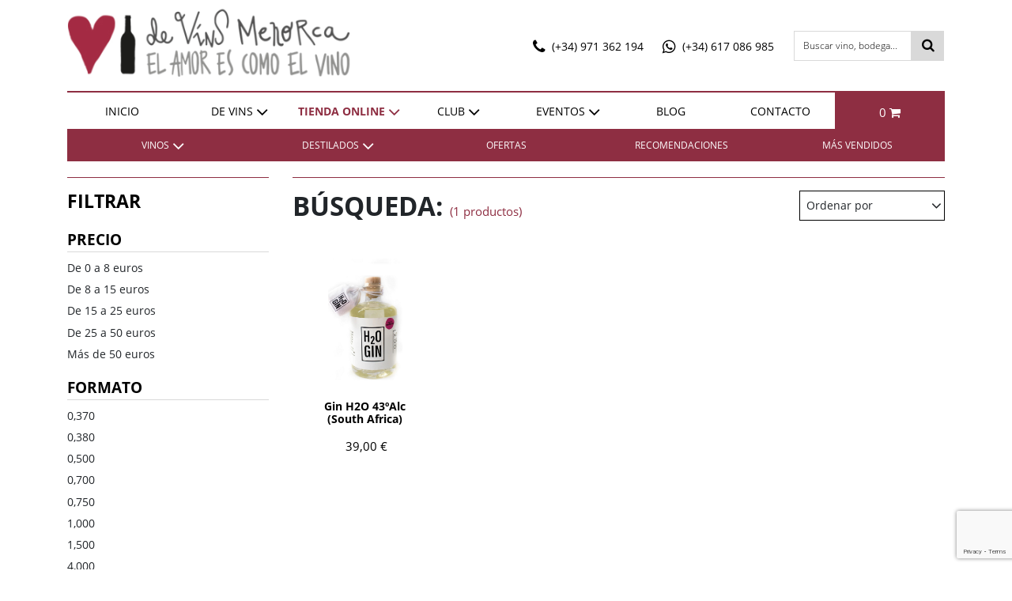

--- FILE ---
content_type: text/html; charset=utf-8
request_url: https://www.devinsmenorca.com/es/tienda-online/buscar?collections=814&categories=1
body_size: 49836
content:
<!DOCTYPE html><html lang="es-ES" data-cookiename="Bikube.Prefs"><head><script id='BikubeCookieConsentSettings' src='/bikube/cookieconsent/configuration'></script><script id='BikubeCookieConsentJs' src='/static/bikube/js/bikube.cookieconsent.js?v=2.65.22.0' data-template='/bikube/cookieconsent/template' data-styles='/bikube/cookieconsent/styles' data-mode='overlay' data-remote='MTguMjI2LjE2NC4xMA2' data-consent-mode='2'></script><link rel='dns-prefetch' href='https://www.googletagmanager.com/'><script type='text/plain' data-cookieconsent='marketing' src='/static/bikube/js/bikube.analytics.min.js' id='bikube-analytics' data-analytics-4='G-YGNL49DFMW' data-analytics-ua='UA-33860616-1' data-consent-version='2' data-remote='MTguMjI2LjE2NC4xMA2'></script><script id='js-consent-mode-v2' data-no-consent='true' data-consent-mode='2'>window.dataLayer=window.dataLayer||[];function gtag(){dataLayer.push(arguments);}gtag('consent','default',{'ad_storage':'denied','ad_user_data':'denied','ad_personalization':'denied','analytics_storage':'denied','personalization_storage':'denied','security_storage':'granted','functionality_storage':'granted','wait_for_update':800});</script><script>(function(w,d,s,l,i){w[l]=w[l]||[];w[l].push({'gtm.start':new Date().getTime(),event:'gtm.js'});var f=d.getElementsByTagName(s)[0],j=d.createElement(s),dl=l!='dataLayer'?'&l='+l:'';j.async=true;j.src='https://www.googletagmanager.com/gtm.js?id='+i+dl;f.parentNode.insertBefore(j,f);})(window,document,'script','dataLayer','GTM-5QCH54Q');</script><script async src='https://www.googletagmanager.com/gtag/js?id=G-YGNL49DFMW'></script><script>window.dataLayer=window.dataLayer||[];function gtag(){{dataLayer.push(arguments);}}
gtag('js',new Date());gtag('config','G-YGNL49DFMW');</script><meta charset="utf-8"><meta name="viewport" content="width=device-width, initial-scale=1.0"><link rel="apple-touch-icon" sizes="180x180" href="/favicons/apple-touch-icon.png"><link rel="icon" type="image/png" sizes="32x32" href="/favicons/favicon-32x32.png"><link rel="icon" type="image/png" sizes="16x16" href="/favicons/favicon-16x16.png"><link rel="mask-icon" href="/favicons/safari-pinned-tab.svg" color="#8e2e42"><link rel="shortcut icon" href="/favicons/favicon.ico"><meta name="facebook-domain-verification" content="v1h1zzh249hsblqi9boyjx3j3zgy1v"><meta name="msapplication-TileColor" content="#da532c"><meta name="msapplication-config" content="/favicons/browserconfig.xml"><meta name="theme-color" content="#8e2e42"><link rel="canonical" href="https://www.devinsmenorca.com/es/inicio"><meta property="og:url" content="https://www.devinsmenorca.com/es/inicio"><title>Venta online de Vinos, Espumosos, Destilados y Licores - De Vins Menorca</title><meta property="og:title" content="Venta online de Vinos, Espumosos, Destilados y Licores - De Vins Menorca"><meta name="description" content="Tienda Online de la empresa De Vins Menorca con un extenso catálogo de Vinos, Espumosos, Destilados y Licores nacionales e internacionales. ¡Entra y compra!"><meta property="og:description" content="Tienda Online de la empresa De Vins Menorca con un extenso catálogo de Vinos, Espumosos, Destilados y Licores nacionales e internacionales. ¡Entra y compra!"><meta property="og:type" content="website"><link rel="stylesheet" href="/v-acb70fbd91ace092d26a464188fc2dac/static/web/bundles/site.min.css"></head><body class="preload" data-localization="es" data-localization-culture="es-ES" data-controller="products" data-action="search"><header><div class="d-lg-none"><div class="header-mobile"><div class="container"><div class="row backbone align-items-center"><div class="col-3"><span class="fa fa-bars open" data-dom="nav"></span></div><div class="col-6 text-center"><a class="logo" href="/es/inicio"> <img src="/static/web/img/logo-devins-small.png" data-mode="contain"> </a></div><div class="col-3 text-right"><div class="cart-lite-container"><div class="cart-lite"><a href="/es/comprar/cesta"> 0 <span class="fa fa-shopping-cart"></span> </a><div class="details"><div class="items"></div><div class="row align-items-center"><div class="col-4 mb-2 text-left"><strong>Total:</strong></div><div class="col-4 mb-2 text-center">0</div><div class="col-4 mb-2 text-right"><strong>0,00 €</strong></div><div class="col-12"><a class="btn form-control" href="/es/comprar/cesta"> Ver cesta </a></div></div></div></div></div></div></div></div><nav class="nav-page"><div class="nav-header"><div class="container"><div class="row backbone align-items-center"><div class="col-6"><a href="tel:(+34) 971 362 194" target="_blank" class="fa fa-phone mr-2"></a> <a href="tel:(+34) 617 086 985" target="_blank" class="fa fa-whatsapp"></a></div><div class="col-6 text-right"><span class="fa fa-times-circle-o open" data-dom="nav"></span></div></div></div></div><div class="container"><div class="search-product-form"><form action="/es/tienda-online/buscar" onsubmit="return DeVinsMenorca.Utils.FormSubmission('.search-product-form')"><div class="form-group with-btn"><button class="btn form-control"> <span class="fa fa-search"></span> </button> <input type="text" class="form-control" name="search" placeholder="Buscar vino, bodega..."></div></form></div><ul><li class="menu-item inicio-index"><a class="menu-item-link" href="/es/inicio">Inicio</a></li><li class="menu-item business-index"><a class="menu-item-link" href="/es/devins">De Vins</a> <span class="fa fa-angle-down open caret" data-dom=".submenu.business"></span><div class="submenu business"><ul><li class="submenu-item business-knowus"><a class="submenu-item-link" href="/es/devins/conocenos">Conócenos</a></li><li class="submenu-item business-shop"><a class="submenu-item-link" href="/es/devins/tienda">Tienda</a></li><li class="submenu-item business-wineries"><a class="submenu-item-link" href="/es/devins/bodegas">Bodegas</a></li><li class="submenu-item business-distribution"><a class="submenu-item-link" href="/es/devins/distribucion">Distribución</a></li><li class="submenu-item business-boats"><a class="submenu-item-link" href="/es/devins/embarcaciones">Embarcaciones</a></li><li class="submenu-item business-show"><a class="submenu-item-link" href="/es/devins/mostra-de-vins">Mostra de vins</a></li><li class="submenu-item business-contact"><a class="submenu-item-link" href="/es/devins/contacto">Contacto</a></li></ul></div></li><li class="menu-item products-index"><a class="menu-item-link" href="/es/tienda-online">Tienda online</a> <span class="fa fa-angle-down open caret" data-dom=".submenu.products"></span><div class="submenu products"><ul><li class="submenu-item products-category-5"><span class="submenu-item-link">Vinos</span> <span class="fa fa-angle-right open caret" data-dom=".nav-page.products-5"></span><div class="nav-page products-5"><div class="nav-header"><div class="container"><div class="row backbone align-items-center"><div class="col-6 text-uppercase"><span class="open" data-dom=".nav-page.products-5"> <span class="fa fa-angle-left ml-1"></span> Atrás </span></div><div class="col-6 text-right"><span class="fa fa-times-circle-o open" data-dom="nav, .nav-page.products-5"></span></div></div></div></div><div class="container"><ul><li class="menu-item title-item"><span class="menu-item-link">Vinos</span></li><li class="menu-item"><span class="menu-item-link">Tipo</span> <span class="fa fa-angle-down caret open" data-dom=".submenu.category-5"></span><div class="submenu category-5"><ul><li class="subsubmenu-item"><a class="subsubmenu-item-link" href="/es/tienda-online/tipo/cava/19"> Cava </a></li><li class="subsubmenu-item"><a class="subsubmenu-item-link" href="/es/tienda-online/tipo/champagne/16"> Champagne </a></li><li class="subsubmenu-item"><a class="subsubmenu-item-link" href="/es/tienda-online/tipo/otros/20"> Otros </a></li><li class="subsubmenu-item"><a class="subsubmenu-item-link" href="/es/tienda-online/tipo/tinto/13"> Tinto </a></li><li class="subsubmenu-item"><a class="subsubmenu-item-link" href="/es/tienda-online/tipo/blanco/12"> Blanco </a></li><li class="subsubmenu-item"><a class="subsubmenu-item-link" href="/es/tienda-online/tipo/rosado/15"> Rosado </a></li><li class="subsubmenu-item"><a class="subsubmenu-item-link" href="/es/tienda-online/tipo/dulce/14"> Dulce </a></li><li class="subsubmenu-item"><a class="subsubmenu-item-link" href="/es/tienda-online/tipo/oporto/18"> Oporto </a></li><li class="subsubmenu-item"><a class="subsubmenu-item-link" href="/es/tienda-online/tipo/generoso/17"> Generoso </a></li><li class="subsubmenu-item"><a class="view-all" href="/es/tienda-online/tipo/vinos/5"> Todos los tipos <span class="fa fa-angle-right ml-1"></span> </a></li></ul></div></li><li class="menu-item"><span class="menu-item-link">Precio</span> <span class="fa fa-angle-down caret open" data-dom=".submenu.prices-5"></span><div class="submenu prices-5"><ul><li class="subsubmenu-item"><a class="subsubmenu-item-link" href="/es/tienda-online/buscar?prices=1&amp;categories=5"> De 0 a 8 euros </a></li><li class="subsubmenu-item"><a class="subsubmenu-item-link" href="/es/tienda-online/buscar?prices=2&amp;categories=5"> De 8 a 15 euros </a></li><li class="subsubmenu-item"><a class="subsubmenu-item-link" href="/es/tienda-online/buscar?prices=3&amp;categories=5"> De 15 a 25 euros </a></li><li class="subsubmenu-item"><a class="subsubmenu-item-link" href="/es/tienda-online/buscar?prices=4&amp;categories=5"> De 25 a 50 euros </a></li><li class="subsubmenu-item"><a class="subsubmenu-item-link" href="/es/tienda-online/buscar?prices=5&amp;categories=5"> M&#225;s de 50 euros </a></li></ul></div></li><li class="menu-item"><span class="menu-item-link">Zona</span> <span class="fa fa-angle-down caret open" data-dom=".submenu.zones-5"></span><div class="submenu zones-5"><ul><li class="subsubmenu-item"><a class="subsubmenu-item-link" href="/es/tienda-online/buscar?collections=533&amp;categories=5"> Bierzo </a></li><li class="subsubmenu-item"><a class="subsubmenu-item-link" href="/es/tienda-online/buscar?collections=459&amp;categories=5"> Cari&#241;ena </a></li><li class="subsubmenu-item"><a class="subsubmenu-item-link" href="/es/tienda-online/buscar?collections=693&amp;categories=5"> Cava </a></li><li class="subsubmenu-item"><a class="subsubmenu-item-link" href="/es/tienda-online/buscar?collections=848&amp;categories=5"> Champagne </a></li><li class="subsubmenu-item"><a class="subsubmenu-item-link" href="/es/tienda-online/buscar?collections=850&amp;categories=5"> Cognac </a></li><li class="subsubmenu-item"><a class="subsubmenu-item-link" href="/es/tienda-online/buscar?collections=669&amp;categories=5"> Illes Balears </a></li><li class="subsubmenu-item"><a class="subsubmenu-item-link" href="/es/tienda-online/buscar?collections=589&amp;categories=5"> 3 Riberas </a></li><li class="subsubmenu-item"><a class="subsubmenu-item-link" href="/es/tienda-online/buscar?collections=514&amp;categories=5"> Abona </a></li><li class="subsubmenu-item"><a class="subsubmenu-item-link" href="/es/tienda-online/buscar?collections=661&amp;categories=5"> Aguardiente de hierbas de Galicia </a></li><li class="subsubmenu-item"><a class="subsubmenu-item-link" href="/es/tienda-online/buscar?collections=686&amp;categories=5"> Aguardiente de sidra de Asturias </a></li><li class="subsubmenu-item"><a class="subsubmenu-item-link" href="/es/tienda-online/buscar?collections=2146&amp;categories=5"> Alava </a></li><li class="subsubmenu-item"><a class="subsubmenu-item-link" href="/es/tienda-online/buscar?collections=3210&amp;categories=5"> Alba </a></li><li class="subsubmenu-item"><a class="subsubmenu-item-link" href="/es/tienda-online/buscar?collections=567&amp;categories=5"> Alella </a></li><li class="subsubmenu-item"><a class="subsubmenu-item-link" href="/es/tienda-online/buscar?collections=817&amp;categories=5"> Alemania </a></li><li class="subsubmenu-item"><a class="subsubmenu-item-link" href="/es/tienda-online/buscar?collections=647&amp;categories=5"> Alentejo </a></li><li class="subsubmenu-item"><a class="subsubmenu-item-link" href="/es/tienda-online/buscar?collections=590&amp;categories=5"> Alicante </a></li><li class="subsubmenu-item"><a class="subsubmenu-item-link" href="/es/tienda-online/buscar?collections=546&amp;categories=5"> Almansa </a></li><li class="subsubmenu-item"><a class="subsubmenu-item-link" href="/es/tienda-online/buscar?collections=820&amp;categories=5"> Aloxe - Corton </a></li><li class="subsubmenu-item"><a class="subsubmenu-item-link" href="/es/tienda-online/buscar?collections=698&amp;categories=5"> Alsace / Vin d&#39;Alsace </a></li><li class="subsubmenu-item"><a class="subsubmenu-item-link" href="/es/tienda-online/buscar?collections=498&amp;categories=5"> Altiplano de Sierra Nevada </a></li><li class="subsubmenu-item"><a class="subsubmenu-item-link" href="/es/tienda-online/buscar?collections=3208&amp;categories=5"> Alto Adige </a></li><li class="subsubmenu-item"><a class="subsubmenu-item-link" href="/es/tienda-online/buscar?collections=780&amp;categories=5"> Amarone della Valpolicella </a></li><li class="subsubmenu-item"><a class="subsubmenu-item-link" href="/es/tienda-online/buscar?collections=816&amp;categories=5"> Andaluc&#237;a </a></li><li class="subsubmenu-item"><a class="subsubmenu-item-link" href="/es/tienda-online/buscar?collections=600&amp;categories=5"> An&#237;s Paloma Monforte del Cid </a></li><li class="subsubmenu-item"><a class="subsubmenu-item-link" href="/es/tienda-online/buscar?collections=700&amp;categories=5"> Anjou </a></li><li class="subsubmenu-item"><a class="subsubmenu-item-link" href="/es/tienda-online/buscar?collections=601&amp;categories=5"> Aperitivo Caf&#233; de Alcoy </a></li><li class="subsubmenu-item"><a class="subsubmenu-item-link" href="/es/tienda-online/buscar?collections=680&amp;categories=5"> Arabako Txakolina </a></li><li class="subsubmenu-item"><a class="subsubmenu-item-link" href="/es/tienda-online/buscar?collections=701&amp;categories=5"> Arbois </a></li><li class="subsubmenu-item"><a class="subsubmenu-item-link" href="/es/tienda-online/buscar?collections=3237&amp;categories=5"> Arbois </a></li><li class="subsubmenu-item"><a class="subsubmenu-item-link" href="/es/tienda-online/buscar?collections=3216&amp;categories=5"> Ardeche </a></li><li class="subsubmenu-item"><a class="subsubmenu-item-link" href="/es/tienda-online/buscar?collections=703&amp;categories=5"> Ard&#232;che </a></li><li class="subsubmenu-item"><a class="subsubmenu-item-link" href="/es/tienda-online/buscar?collections=530&amp;categories=5"> Arlanza </a></li><li class="subsubmenu-item"><a class="subsubmenu-item-link" href="/es/tienda-online/buscar?collections=767&amp;categories=5"> Armagnac </a></li><li class="subsubmenu-item"><a class="subsubmenu-item-link" href="/es/tienda-online/buscar?collections=532&amp;categories=5"> Arribes </a></li><li class="subsubmenu-item"><a class="subsubmenu-item-link" href="/es/tienda-online/buscar?collections=474&amp;categories=5"> Australia </a></li><li class="subsubmenu-item"><a class="subsubmenu-item-link" href="/es/tienda-online/buscar?collections=3245&amp;categories=5"> Austria </a></li><li class="subsubmenu-item"><a class="subsubmenu-item-link" href="/es/tienda-online/buscar?collections=511&amp;categories=5"> Ayl&#233;s </a></li><li class="subsubmenu-item"><a class="subsubmenu-item-link" href="/es/tienda-online/buscar?collections=499&amp;categories=5"> Bail&#233;n </a></li><li class="subsubmenu-item"><a class="subsubmenu-item-link" href="/es/tienda-online/buscar?collections=649&amp;categories=5"> Bairrada </a></li><li class="subsubmenu-item"><a class="subsubmenu-item-link" href="/es/tienda-online/buscar?collections=456&amp;categories=5"> Bajo Arag&#243;n </a></li><li class="subsubmenu-item"><a class="subsubmenu-item-link" href="/es/tienda-online/buscar?collections=704&amp;categories=5"> Bandol </a></li><li class="subsubmenu-item"><a class="subsubmenu-item-link" href="/es/tienda-online/buscar?collections=658&amp;categories=5"> Barbanza e Iria </a></li><li class="subsubmenu-item"><a class="subsubmenu-item-link" href="/es/tienda-online/buscar?collections=3205&amp;categories=5"> Barbaresco </a></li><li class="subsubmenu-item"><a class="subsubmenu-item-link" href="/es/tienda-online/buscar?collections=3252&amp;categories=5"> Barbera d&#180;Alba </a></li><li class="subsubmenu-item"><a class="subsubmenu-item-link" href="/es/tienda-online/buscar?collections=3189&amp;categories=5"> Barbera d&#180;Asti </a></li><li class="subsubmenu-item"><a class="subsubmenu-item-link" href="/es/tienda-online/buscar?collections=3207&amp;categories=5"> Barolo </a></li><li class="subsubmenu-item"><a class="subsubmenu-item-link" href="/es/tienda-online/buscar?collections=640&amp;categories=5"> Barolo </a></li><li class="subsubmenu-item"><a class="subsubmenu-item-link" href="/es/tienda-online/buscar?collections=705&amp;categories=5"> Beaujolais </a></li><li class="subsubmenu-item"><a class="subsubmenu-item-link" href="/es/tienda-online/buscar?collections=3243&amp;categories=5"> Beaujolais </a></li><li class="subsubmenu-item"><a class="subsubmenu-item-link" href="/es/tienda-online/buscar?collections=706&amp;categories=5"> Beaune </a></li><li class="subsubmenu-item"><a class="subsubmenu-item-link" href="/es/tienda-online/buscar?collections=3223&amp;categories=5"> Bergerac </a></li><li class="subsubmenu-item"><a class="subsubmenu-item-link" href="/es/tienda-online/buscar?collections=659&amp;categories=5"> Betanzos </a></li><li class="subsubmenu-item"><a class="subsubmenu-item-link" href="/es/tienda-online/buscar?collections=665&amp;categories=5"> Binissalem </a></li><li class="subsubmenu-item"><a class="subsubmenu-item-link" href="/es/tienda-online/buscar?collections=3281&amp;categories=5"> Bizkaia </a></li><li class="subsubmenu-item"><a class="subsubmenu-item-link" href="/es/tienda-online/buscar?collections=682&amp;categories=5"> Bizkaiko Txakolina </a></li><li class="subsubmenu-item"><a class="subsubmenu-item-link" href="/es/tienda-online/buscar?collections=790&amp;categories=5"> Bolgheri </a></li><li class="subsubmenu-item"><a class="subsubmenu-item-link" href="/es/tienda-online/buscar?collections=786&amp;categories=5"> Bolgheri Sassicaia </a></li><li class="subsubmenu-item"><a class="subsubmenu-item-link" href="/es/tienda-online/buscar?collections=707&amp;categories=5"> Bordeaux </a></li><li class="subsubmenu-item"><a class="subsubmenu-item-link" href="/es/tienda-online/buscar?collections=708&amp;categories=5"> Bordeaux sup&#233;rieur </a></li><li class="subsubmenu-item"><a class="subsubmenu-item-link" href="/es/tienda-online/buscar?collections=709&amp;categories=5"> Bourgogne </a></li><li class="subsubmenu-item"><a class="subsubmenu-item-link" href="/es/tienda-online/buscar?collections=510&amp;categories=5"> Brandy de Jerez </a></li><li class="subsubmenu-item"><a class="subsubmenu-item-link" href="/es/tienda-online/buscar?collections=464&amp;categories=5"> Brandy del Pened&#233;s </a></li><li class="subsubmenu-item"><a class="subsubmenu-item-link" href="/es/tienda-online/buscar?collections=827&amp;categories=5"> Brasil </a></li><li class="subsubmenu-item"><a class="subsubmenu-item-link" href="/es/tienda-online/buscar?collections=3241&amp;categories=5"> Brouilly </a></li><li class="subsubmenu-item"><a class="subsubmenu-item-link" href="/es/tienda-online/buscar?collections=795&amp;categories=5"> Brunello di Montalcino </a></li><li class="subsubmenu-item"><a class="subsubmenu-item-link" href="/es/tienda-online/buscar?collections=687&amp;categories=5"> Bullas </a></li><li class="subsubmenu-item"><a class="subsubmenu-item-link" href="/es/tienda-online/buscar?collections=478&amp;categories=5"> Burgenland </a></li><li class="subsubmenu-item"><a class="subsubmenu-item-link" href="/es/tienda-online/buscar?collections=485&amp;categories=5"> C&#225;diz </a></li><li class="subsubmenu-item"><a class="subsubmenu-item-link" href="/es/tienda-online/buscar?collections=458&amp;categories=5"> Calatayud </a></li><li class="subsubmenu-item"><a class="subsubmenu-item-link" href="/es/tienda-online/buscar?collections=844&amp;categories=5"> California </a></li><li class="subsubmenu-item"><a class="subsubmenu-item-link" href="/es/tienda-online/buscar?collections=763&amp;categories=5"> Calvados Pays d&#39;Auge </a></li><li class="subsubmenu-item"><a class="subsubmenu-item-link" href="/es/tienda-online/buscar?collections=548&amp;categories=5"> Calzadilla </a></li><li class="subsubmenu-item"><a class="subsubmenu-item-link" href="/es/tienda-online/buscar?collections=836&amp;categories=5"> Campbeltown </a></li><li class="subsubmenu-item"><a class="subsubmenu-item-link" href="/es/tienda-online/buscar?collections=463&amp;categories=5"> Campo de Borja </a></li><li class="subsubmenu-item"><a class="subsubmenu-item-link" href="/es/tienda-online/buscar?collections=692&amp;categories=5"> Campo de Cartagena </a></li><li class="subsubmenu-item"><a class="subsubmenu-item-link" href="/es/tienda-online/buscar?collections=549&amp;categories=5"> Campo de La Guardia </a></li><li class="subsubmenu-item"><a class="subsubmenu-item-link" href="/es/tienda-online/buscar?collections=829&amp;categories=5"> Canad&#225; </a></li><li class="subsubmenu-item"><a class="subsubmenu-item-link" href="/es/tienda-online/buscar?collections=812&amp;categories=5"> Canel&#243;n Chico </a></li><li class="subsubmenu-item"><a class="subsubmenu-item-link" href="/es/tienda-online/buscar?collections=684&amp;categories=5"> Cangas </a></li><li class="subsubmenu-item"><a class="subsubmenu-item-link" href="/es/tienda-online/buscar?collections=602&amp;categories=5"> Cantueso Alicantino </a></li><li class="subsubmenu-item"><a class="subsubmenu-item-link" href="/es/tienda-online/buscar?collections=550&amp;categories=5"> Casa del Blanco </a></li><li class="subsubmenu-item"><a class="subsubmenu-item-link" href="/es/tienda-online/buscar?collections=782&amp;categories=5"> Castelli di Jesi Verdicchio Riserva </a></li><li class="subsubmenu-item"><a class="subsubmenu-item-link" href="/es/tienda-online/buscar?collections=597&amp;categories=5"> Castell&#243; </a></li><li class="subsubmenu-item"><a class="subsubmenu-item-link" href="/es/tienda-online/buscar?collections=534&amp;categories=5"> Castilla </a></li><li class="subsubmenu-item"><a class="subsubmenu-item-link" href="/es/tienda-online/buscar?collections=535&amp;categories=5"> Castilla y Le&#243;n </a></li><li class="subsubmenu-item"><a class="subsubmenu-item-link" href="/es/tienda-online/buscar?collections=831&amp;categories=5"> Castilla-La Mancha </a></li><li class="subsubmenu-item"><a class="subsubmenu-item-link" href="/es/tienda-online/buscar?collections=568&amp;categories=5"> Catalunya </a></li><li class="subsubmenu-item"><a class="subsubmenu-item-link" href="/es/tienda-online/buscar?collections=536&amp;categories=5"> Cebreros </a></li><li class="subsubmenu-item"><a class="subsubmenu-item-link" href="/es/tienda-online/buscar?collections=3253&amp;categories=5"> Central Otago </a></li><li class="subsubmenu-item"><a class="subsubmenu-item-link" href="/es/tienda-online/buscar?collections=710&amp;categories=5"> Chablis </a></li><li class="subsubmenu-item"><a class="subsubmenu-item-link" href="/es/tienda-online/buscar?collections=711&amp;categories=5"> Chablis grand cru </a></li><li class="subsubmenu-item"><a class="subsubmenu-item-link" href="/es/tienda-online/buscar?collections=3185&amp;categories=5"> Chambolle Musigny </a></li><li class="subsubmenu-item"><a class="subsubmenu-item-link" href="/es/tienda-online/buscar?collections=712&amp;categories=5"> Chassagne-Montrachet </a></li><li class="subsubmenu-item"><a class="subsubmenu-item-link" href="/es/tienda-online/buscar?collections=713&amp;categories=5"> Ch&#226;teau-Chalon </a></li><li class="subsubmenu-item"><a class="subsubmenu-item-link" href="/es/tienda-online/buscar?collections=714&amp;categories=5"> Ch&#226;teauneuf-du-Pape </a></li><li class="subsubmenu-item"><a class="subsubmenu-item-link" href="/es/tienda-online/buscar?collections=794&amp;categories=5"> Chianti </a></li><li class="subsubmenu-item"><a class="subsubmenu-item-link" href="/es/tienda-online/buscar?collections=785&amp;categories=5"> Chianti Classico </a></li><li class="subsubmenu-item"><a class="subsubmenu-item-link" href="/es/tienda-online/buscar?collections=581&amp;categories=5"> Chinch&#243;n </a></li><li class="subsubmenu-item"><a class="subsubmenu-item-link" href="/es/tienda-online/buscar?collections=598&amp;categories=5"> Chozas Carrascal </a></li><li class="subsubmenu-item"><a class="subsubmenu-item-link" href="/es/tienda-online/buscar?collections=537&amp;categories=5"> Cigales </a></li><li class="subsubmenu-item"><a class="subsubmenu-item-link" href="/es/tienda-online/buscar?collections=3260&amp;categories=5"> Classic Penedes </a></li><li class="subsubmenu-item"><a class="subsubmenu-item-link" href="/es/tienda-online/buscar?collections=716&amp;categories=5"> Clos de Vougeot / Clos Vougeot </a></li><li class="subsubmenu-item"><a class="subsubmenu-item-link" href="/es/tienda-online/buscar?collections=789&amp;categories=5"> Colli di Salerno </a></li><li class="subsubmenu-item"><a class="subsubmenu-item-link" href="/es/tienda-online/buscar?collections=3275&amp;categories=5"> Collines Rhodaniennes </a></li><li class="subsubmenu-item"><a class="subsubmenu-item-link" href="/es/tienda-online/buscar?collections=891&amp;categories=5"> Comarca de la Sidra (Asturias) </a></li><li class="subsubmenu-item"><a class="subsubmenu-item-link" href="/es/tienda-online/buscar?collections=569&amp;categories=5"> Conca de Barber&#224; </a></li><li class="subsubmenu-item"><a class="subsubmenu-item-link" href="/es/tienda-online/buscar?collections=487&amp;categories=5"> Condado de Huelva </a></li><li class="subsubmenu-item"><a class="subsubmenu-item-link" href="/es/tienda-online/buscar?collections=717&amp;categories=5"> Condrieu </a></li><li class="subsubmenu-item"><a class="subsubmenu-item-link" href="/es/tienda-online/buscar?collections=3212&amp;categories=5"> Condrieu </a></li><li class="subsubmenu-item"><a class="subsubmenu-item-link" href="/es/tienda-online/buscar?collections=718&amp;categories=5"> Corbi&#232;res </a></li><li class="subsubmenu-item"><a class="subsubmenu-item-link" href="/es/tienda-online/buscar?collections=488&amp;categories=5"> C&#243;rdoba </a></li><li class="subsubmenu-item"><a class="subsubmenu-item-link" href="/es/tienda-online/buscar?collections=720&amp;categories=5"> Cornas </a></li><li class="subsubmenu-item"><a class="subsubmenu-item-link" href="/es/tienda-online/buscar?collections=832&amp;categories=5"> Corpinnat </a></li><li class="subsubmenu-item"><a class="subsubmenu-item-link" href="/es/tienda-online/buscar?collections=3186&amp;categories=5"> Corton Charlemagne </a></li><li class="subsubmenu-item"><a class="subsubmenu-item-link" href="/es/tienda-online/buscar?collections=3202&amp;categories=5"> Corton Clos du Roy </a></li><li class="subsubmenu-item"><a class="subsubmenu-item-link" href="/es/tienda-online/buscar?collections=527&amp;categories=5"> Costa de Cantabria </a></li><li class="subsubmenu-item"><a class="subsubmenu-item-link" href="/es/tienda-online/buscar?collections=570&amp;categories=5"> Costers del Segre </a></li><li class="subsubmenu-item"><a class="subsubmenu-item-link" href="/es/tienda-online/buscar?collections=721&amp;categories=5"> C&#244;te de Beaune </a></li><li class="subsubmenu-item"><a class="subsubmenu-item-link" href="/es/tienda-online/buscar?collections=3169&amp;categories=5"> Cote de Blancs </a></li><li class="subsubmenu-item"><a class="subsubmenu-item-link" href="/es/tienda-online/buscar?collections=851&amp;categories=5"> C&#244;te de Nuits-Villages </a></li><li class="subsubmenu-item"><a class="subsubmenu-item-link" href="/es/tienda-online/buscar?collections=722&amp;categories=5"> C&#244;te de Nuits-Villages / Vins fins de la C&#244;te de Nuits </a></li><li class="subsubmenu-item"><a class="subsubmenu-item-link" href="/es/tienda-online/buscar?collections=723&amp;categories=5"> C&#244;te R&#244;tie </a></li><li class="subsubmenu-item"><a class="subsubmenu-item-link" href="/es/tienda-online/buscar?collections=724&amp;categories=5"> C&#244;tes Catalanes </a></li><li class="subsubmenu-item"><a class="subsubmenu-item-link" href="/es/tienda-online/buscar?collections=726&amp;categories=5"> C&#244;tes de Bordeaux </a></li><li class="subsubmenu-item"><a class="subsubmenu-item-link" href="/es/tienda-online/buscar?collections=727&amp;categories=5"> C&#244;tes de Provence </a></li><li class="subsubmenu-item"><a class="subsubmenu-item-link" href="/es/tienda-online/buscar?collections=3226&amp;categories=5"> Cotes du Forez </a></li><li class="subsubmenu-item"><a class="subsubmenu-item-link" href="/es/tienda-online/buscar?collections=728&amp;categories=5"> C&#244;tes du Jura </a></li><li class="subsubmenu-item"><a class="subsubmenu-item-link" href="/es/tienda-online/buscar?collections=729&amp;categories=5"> C&#244;tes du Rh&#244;ne </a></li><li class="subsubmenu-item"><a class="subsubmenu-item-link" href="/es/tienda-online/buscar?collections=730&amp;categories=5"> C&#244;tes du Roussillon </a></li><li class="subsubmenu-item"><a class="subsubmenu-item-link" href="/es/tienda-online/buscar?collections=731&amp;categories=5"> C&#244;tes du Roussillon Villages </a></li><li class="subsubmenu-item"><a class="subsubmenu-item-link" href="/es/tienda-online/buscar?collections=3184&amp;categories=5"> Couteaux du Giennois </a></li><li class="subsubmenu-item"><a class="subsubmenu-item-link" href="/es/tienda-online/buscar?collections=3173&amp;categories=5"> Croacia </a></li><li class="subsubmenu-item"><a class="subsubmenu-item-link" href="/es/tienda-online/buscar?collections=732&amp;categories=5"> Crozes-Hermitage / Crozes-Ermitage </a></li><li class="subsubmenu-item"><a class="subsubmenu-item-link" href="/es/tienda-online/buscar?collections=3231&amp;categories=5"> Cuba </a></li><li class="subsubmenu-item"><a class="subsubmenu-item-link" href="/es/tienda-online/buscar?collections=500&amp;categories=5"> Cumbres del Guadalfeo </a></li><li class="subsubmenu-item"><a class="subsubmenu-item-link" href="/es/tienda-online/buscar?collections=3255&amp;categories=5"> Dao </a></li><li class="subsubmenu-item"><a class="subsubmenu-item-link" href="/es/tienda-online/buscar?collections=754&amp;categories=5"> D&#227;o </a></li><li class="subsubmenu-item"><a class="subsubmenu-item-link" href="/es/tienda-online/buscar?collections=551&amp;categories=5"> Dehesa del Carrizal </a></li><li class="subsubmenu-item"><a class="subsubmenu-item-link" href="/es/tienda-online/buscar?collections=778&amp;categories=5"> delle Venezie / Beneških okolišev </a></li><li class="subsubmenu-item"><a class="subsubmenu-item-link" href="/es/tienda-online/buscar?collections=489&amp;categories=5"> Desierto de Almer&#237;a </a></li><li class="subsubmenu-item"><a class="subsubmenu-item-link" href="/es/tienda-online/buscar?collections=552&amp;categories=5"> Dominio de Valdepusa </a></li><li class="subsubmenu-item"><a class="subsubmenu-item-link" href="/es/tienda-online/buscar?collections=650&amp;categories=5"> Douro </a></li><li class="subsubmenu-item"><a class="subsubmenu-item-link" href="/es/tienda-online/buscar?collections=765&amp;categories=5"> Eau-de-vie de Cognac / Eau-de-vie des Charentes / Cognac </a></li><li class="subsubmenu-item"><a class="subsubmenu-item-link" href="/es/tienda-online/buscar?collections=516&amp;categories=5"> El Hierro </a></li><li class="subsubmenu-item"><a class="subsubmenu-item-link" href="/es/tienda-online/buscar?collections=592&amp;categories=5"> El Terrerazo </a></li><li class="subsubmenu-item"><a class="subsubmenu-item-link" href="/es/tienda-online/buscar?collections=553&amp;categories=5"> El Vicario </a></li><li class="subsubmenu-item"><a class="subsubmenu-item-link" href="/es/tienda-online/buscar?collections=834&amp;categories=5"> Elquia </a></li><li class="subsubmenu-item"><a class="subsubmenu-item-link" href="/es/tienda-online/buscar?collections=897&amp;categories=5"> Emilia Romagna </a></li><li class="subsubmenu-item"><a class="subsubmenu-item-link" href="/es/tienda-online/buscar?collections=571&amp;categories=5"> Empord&#224; </a></li><li class="subsubmenu-item"><a class="subsubmenu-item-link" href="/es/tienda-online/buscar?collections=733&amp;categories=5"> Entre-deux-Mers </a></li><li class="subsubmenu-item"><a class="subsubmenu-item-link" href="/es/tienda-online/buscar?collections=483&amp;categories=5"> Escocia </a></li><li class="subsubmenu-item"><a class="subsubmenu-item-link" href="/es/tienda-online/buscar?collections=3192&amp;categories=5"> Eslovenia </a></li><li class="subsubmenu-item"><a class="subsubmenu-item-link" href="/es/tienda-online/buscar?collections=3197&amp;categories=5"> Espa&#241;a </a></li><li class="subsubmenu-item"><a class="subsubmenu-item-link" href="/es/tienda-online/buscar?collections=3198&amp;categories=5"> Espa&#241;a </a></li><li class="subsubmenu-item"><a class="subsubmenu-item-link" href="/es/tienda-online/buscar?collections=2155&amp;categories=5"> Espa&#241;a </a></li><li class="subsubmenu-item"><a class="subsubmenu-item-link" href="/es/tienda-online/buscar?collections=842&amp;categories=5"> Espa&#241;a </a></li><li class="subsubmenu-item"><a class="subsubmenu-item-link" href="/es/tienda-online/buscar?collections=845&amp;categories=5"> Estados Unidos </a></li><li class="subsubmenu-item"><a class="subsubmenu-item-link" href="/es/tienda-online/buscar?collections=603&amp;categories=5"> Extremadura </a></li><li class="subsubmenu-item"><a class="subsubmenu-item-link" href="/es/tienda-online/buscar?collections=554&amp;categories=5"> Finca &#201;lez </a></li><li class="subsubmenu-item"><a class="subsubmenu-item-link" href="/es/tienda-online/buscar?collections=3266&amp;categories=5"> Finlandia </a></li><li class="subsubmenu-item"><a class="subsubmenu-item-link" href="/es/tienda-online/buscar?collections=3239&amp;categories=5"> Fleurie </a></li><li class="subsubmenu-item"><a class="subsubmenu-item-link" href="/es/tienda-online/buscar?collections=667&amp;categories=5"> Formentera </a></li><li class="subsubmenu-item"><a class="subsubmenu-item-link" href="/es/tienda-online/buscar?collections=852&amp;categories=5"> Francia </a></li><li class="subsubmenu-item"><a class="subsubmenu-item-link" href="/es/tienda-online/buscar?collections=777&amp;categories=5"> Friuli / Friuli Venezia Giulia </a></li><li class="subsubmenu-item"><a class="subsubmenu-item-link" href="/es/tienda-online/buscar?collections=877&amp;categories=5"> Friuli Venezia Giulia </a></li><li class="subsubmenu-item"><a class="subsubmenu-item-link" href="/es/tienda-online/buscar?collections=859&amp;categories=5"> Gales </a></li><li class="subsubmenu-item"><a class="subsubmenu-item-link" href="/es/tienda-online/buscar?collections=861&amp;categories=5"> Galicia </a></li><li class="subsubmenu-item"><a class="subsubmenu-item-link" href="/es/tienda-online/buscar?collections=793&amp;categories=5"> Gavi / Cortese di Gavi </a></li><li class="subsubmenu-item"><a class="subsubmenu-item-link" href="/es/tienda-online/buscar?collections=683&amp;categories=5"> Getariako Txakolina </a></li><li class="subsubmenu-item"><a class="subsubmenu-item-link" href="/es/tienda-online/buscar?collections=734&amp;categories=5"> Gevrey-Chambertin </a></li><li class="subsubmenu-item"><a class="subsubmenu-item-link" href="/es/tienda-online/buscar?collections=735&amp;categories=5"> Gigondas </a></li><li class="subsubmenu-item"><a class="subsubmenu-item-link" href="/es/tienda-online/buscar?collections=677&amp;categories=5"> Gin de Mah&#243;n </a></li><li class="subsubmenu-item"><a class="subsubmenu-item-link" href="/es/tienda-online/buscar?collections=3282&amp;categories=5"> Girona </a></li><li class="subsubmenu-item"><a class="subsubmenu-item-link" href="/es/tienda-online/buscar?collections=3194&amp;categories=5"> Goriška Brda </a></li><li class="subsubmenu-item"><a class="subsubmenu-item-link" href="/es/tienda-online/buscar?collections=517&amp;categories=5"> Gran Canaria </a></li><li class="subsubmenu-item"><a class="subsubmenu-item-link" href="/es/tienda-online/buscar?collections=490&amp;categories=5"> Granada </a></li><li class="subsubmenu-item"><a class="subsubmenu-item-link" href="/es/tienda-online/buscar?collections=798&amp;categories=5"> Grappa </a></li><li class="subsubmenu-item"><a class="subsubmenu-item-link" href="/es/tienda-online/buscar?collections=800&amp;categories=5"> Grappa friulana / Grappa del Friuli </a></li><li class="subsubmenu-item"><a class="subsubmenu-item-link" href="/es/tienda-online/buscar?collections=796&amp;categories=5"> Grappa siciliana / Grappa di Sicilia </a></li><li class="subsubmenu-item"><a class="subsubmenu-item-link" href="/es/tienda-online/buscar?collections=799&amp;categories=5"> Grappa trentina / Grappa del Trentino </a></li><li class="subsubmenu-item"><a class="subsubmenu-item-link" href="/es/tienda-online/buscar?collections=736&amp;categories=5"> Graves </a></li><li class="subsubmenu-item"><a class="subsubmenu-item-link" href="/es/tienda-online/buscar?collections=555&amp;categories=5"> Guijoso </a></li><li class="subsubmenu-item"><a class="subsubmenu-item-link" href="/es/tienda-online/buscar?collections=825&amp;categories=5"> Guyana y Barbados </a></li><li class="subsubmenu-item"><a class="subsubmenu-item-link" href="/es/tienda-online/buscar?collections=3203&amp;categories=5"> Hautes Cotes de Nuits </a></li><li class="subsubmenu-item"><a class="subsubmenu-item-link" href="/es/tienda-online/buscar?collections=737&amp;categories=5"> Haut-M&#233;doc </a></li><li class="subsubmenu-item"><a class="subsubmenu-item-link" href="/es/tienda-online/buscar?collections=599&amp;categories=5"> Herbero de la Sierra de Mariola </a></li><li class="subsubmenu-item"><a class="subsubmenu-item-link" href="/es/tienda-online/buscar?collections=853&amp;categories=5"> Hermitage / Ermitage </a></li><li class="subsubmenu-item"><a class="subsubmenu-item-link" href="/es/tienda-online/buscar?collections=738&amp;categories=5"> Hermitage / Ermitage / L&#39;Hermitage / L&#39;Ermitage </a></li><li class="subsubmenu-item"><a class="subsubmenu-item-link" href="/es/tienda-online/buscar?collections=675&amp;categories=5"> Hierbas de Mallorca </a></li><li class="subsubmenu-item"><a class="subsubmenu-item-link" href="/es/tienda-online/buscar?collections=674&amp;categories=5"> Hierbas Ibicencas </a></li><li class="subsubmenu-item"><a class="subsubmenu-item-link" href="/es/tienda-online/buscar?collections=837&amp;categories=5"> Highlands </a></li><li class="subsubmenu-item"><a class="subsubmenu-item-link" href="/es/tienda-online/buscar?collections=873&amp;categories=5"> Holanda </a></li><li class="subsubmenu-item"><a class="subsubmenu-item-link" href="/es/tienda-online/buscar?collections=668&amp;categories=5"> Ibiza / Eivissa </a></li><li class="subsubmenu-item"><a class="subsubmenu-item-link" href="/es/tienda-online/buscar?collections=670&amp;categories=5"> Illa de Menorca </a></li><li class="subsubmenu-item"><a class="subsubmenu-item-link" href="/es/tienda-online/buscar?collections=875&amp;categories=5"> India </a></li><li class="subsubmenu-item"><a class="subsubmenu-item-link" href="/es/tienda-online/buscar?collections=773&amp;categories=5"> Inglaterra </a></li><li class="subsubmenu-item"><a class="subsubmenu-item-link" href="/es/tienda-online/buscar?collections=775&amp;categories=5"> Irlanda </a></li><li class="subsubmenu-item"><a class="subsubmenu-item-link" href="/es/tienda-online/buscar?collections=838&amp;categories=5"> Islands </a></li><li class="subsubmenu-item"><a class="subsubmenu-item-link" href="/es/tienda-online/buscar?collections=518&amp;categories=5"> Islas Canarias </a></li><li class="subsubmenu-item"><a class="subsubmenu-item-link" href="/es/tienda-online/buscar?collections=839&amp;categories=5"> Islay </a></li><li class="subsubmenu-item"><a class="subsubmenu-item-link" href="/es/tienda-online/buscar?collections=878&amp;categories=5"> Italia </a></li><li class="subsubmenu-item"><a class="subsubmenu-item-link" href="/es/tienda-online/buscar?collections=863&amp;categories=5"> Jamaica </a></li><li class="subsubmenu-item"><a class="subsubmenu-item-link" href="/es/tienda-online/buscar?collections=801&amp;categories=5"> Jap&#243;n </a></li><li class="subsubmenu-item"><a class="subsubmenu-item-link" href="/es/tienda-online/buscar?collections=818&amp;categories=5"> Jerez / X&#233;r&#232;s / Sherry </a></li><li class="subsubmenu-item"><a class="subsubmenu-item-link" href="/es/tienda-online/buscar?collections=491&amp;categories=5"> Jerez-X&#233;r&#232;s-Sherry / Jerez / X&#233;r&#232;s / Sherry </a></li><li class="subsubmenu-item"><a class="subsubmenu-item-link" href="/es/tienda-online/buscar?collections=689&amp;categories=5"> Jumilla </a></li><li class="subsubmenu-item"><a class="subsubmenu-item-link" href="/es/tienda-online/buscar?collections=854&amp;categories=5"> Jura </a></li><li class="subsubmenu-item"><a class="subsubmenu-item-link" href="/es/tienda-online/buscar?collections=739&amp;categories=5"> Juran&#231;on </a></li><li class="subsubmenu-item"><a class="subsubmenu-item-link" href="/es/tienda-online/buscar?collections=480&amp;categories=5"> Kamptal </a></li><li class="subsubmenu-item"><a class="subsubmenu-item-link" href="/es/tienda-online/buscar?collections=846&amp;categories=5"> Kentucky </a></li><li class="subsubmenu-item"><a class="subsubmenu-item-link" href="/es/tienda-online/buscar?collections=766&amp;categories=5"> Kirsch d&#39;Alsace </a></li><li class="subsubmenu-item"><a class="subsubmenu-item-link" href="/es/tienda-online/buscar?collections=519&amp;categories=5"> La Gomera </a></li><li class="subsubmenu-item"><a class="subsubmenu-item-link" href="/es/tienda-online/buscar?collections=556&amp;categories=5"> La Jaraba </a></li><li class="subsubmenu-item"><a class="subsubmenu-item-link" href="/es/tienda-online/buscar?collections=557&amp;categories=5"> La Mancha </a></li><li class="subsubmenu-item"><a class="subsubmenu-item-link" href="/es/tienda-online/buscar?collections=520&amp;categories=5"> La Palma </a></li><li class="subsubmenu-item"><a class="subsubmenu-item-link" href="/es/tienda-online/buscar?collections=501&amp;categories=5"> Laderas del Genil </a></li><li class="subsubmenu-item"><a class="subsubmenu-item-link" href="/es/tienda-online/buscar?collections=741&amp;categories=5"> Lalande-de-Pomerol </a></li><li class="subsubmenu-item"><a class="subsubmenu-item-link" href="/es/tienda-online/buscar?collections=792&amp;categories=5"> Lambrusco Mantovano </a></li><li class="subsubmenu-item"><a class="subsubmenu-item-link" href="/es/tienda-online/buscar?collections=791&amp;categories=5"> Langhe </a></li><li class="subsubmenu-item"><a class="subsubmenu-item-link" href="/es/tienda-online/buscar?collections=742&amp;categories=5"> Languedoc </a></li><li class="subsubmenu-item"><a class="subsubmenu-item-link" href="/es/tienda-online/buscar?collections=521&amp;categories=5"> Lanzarote </a></li><li class="subsubmenu-item"><a class="subsubmenu-item-link" href="/es/tienda-online/buscar?collections=810&amp;categories=5"> Las Violetas </a></li><li class="subsubmenu-item"><a class="subsubmenu-item-link" href="/es/tienda-online/buscar?collections=502&amp;categories=5"> Laujar-Alpujarra </a></li><li class="subsubmenu-item"><a class="subsubmenu-item-link" href="/es/tienda-online/buscar?collections=492&amp;categories=5"> Lebrija </a></li><li class="subsubmenu-item"><a class="subsubmenu-item-link" href="/es/tienda-online/buscar?collections=538&amp;categories=5"> Le&#243;n </a></li><li class="subsubmenu-item"><a class="subsubmenu-item-link" href="/es/tienda-online/buscar?collections=662&amp;categories=5"> Licor caf&#233; de Galicia </a></li><li class="subsubmenu-item"><a class="subsubmenu-item-link" href="/es/tienda-online/buscar?collections=663&amp;categories=5"> Licor de hierbas de Galicia </a></li><li class="subsubmenu-item"><a class="subsubmenu-item-link" href="/es/tienda-online/buscar?collections=529&amp;categories=5"> Li&#233;bana </a></li><li class="subsubmenu-item"><a class="subsubmenu-item-link" href="/es/tienda-online/buscar?collections=743&amp;categories=5"> Limoux </a></li><li class="subsubmenu-item"><a class="subsubmenu-item-link" href="/es/tienda-online/buscar?collections=797&amp;categories=5"> Liquore di limone della Costa d&#39;Amalfi </a></li><li class="subsubmenu-item"><a class="subsubmenu-item-link" href="/es/tienda-online/buscar?collections=3191&amp;categories=5"> Lleida </a></li><li class="subsubmenu-item"><a class="subsubmenu-item-link" href="/es/tienda-online/buscar?collections=593&amp;categories=5"> Los Balagueses </a></li><li class="subsubmenu-item"><a class="subsubmenu-item-link" href="/es/tienda-online/buscar?collections=558&amp;categories=5"> Los Cerrillos </a></li><li class="subsubmenu-item"><a class="subsubmenu-item-link" href="/es/tienda-online/buscar?collections=503&amp;categories=5"> Los Palacios </a></li><li class="subsubmenu-item"><a class="subsubmenu-item-link" href="/es/tienda-online/buscar?collections=840&amp;categories=5"> Lowland </a></li><li class="subsubmenu-item"><a class="subsubmenu-item-link" href="/es/tienda-online/buscar?collections=744&amp;categories=5"> Luberon </a></li><li class="subsubmenu-item"><a class="subsubmenu-item-link" href="/es/tienda-online/buscar?collections=471&amp;categories=5"> Lujan de Cuyo </a></li><li class="subsubmenu-item"><a class="subsubmenu-item-link" href="/es/tienda-online/buscar?collections=3273&amp;categories=5"> Macon </a></li><li class="subsubmenu-item"><a class="subsubmenu-item-link" href="/es/tienda-online/buscar?collections=745&amp;categories=5"> M&#226;con </a></li><li class="subsubmenu-item"><a class="subsubmenu-item-link" href="/es/tienda-online/buscar?collections=746&amp;categories=5"> Macvin du Jura </a></li><li class="subsubmenu-item"><a class="subsubmenu-item-link" href="/es/tienda-online/buscar?collections=889&amp;categories=5"> Madeira </a></li><li class="subsubmenu-item"><a class="subsubmenu-item-link" href="/es/tienda-online/buscar?collections=579&amp;categories=5"> Madrid </a></li><li class="subsubmenu-item"><a class="subsubmenu-item-link" href="/es/tienda-online/buscar?collections=493&amp;categories=5"> M&#225;laga </a></li><li class="subsubmenu-item"><a class="subsubmenu-item-link" href="/es/tienda-online/buscar?collections=671&amp;categories=5"> Mallorca </a></li><li class="subsubmenu-item"><a class="subsubmenu-item-link" href="/es/tienda-online/buscar?collections=559&amp;categories=5"> Manchuela </a></li><li class="subsubmenu-item"><a class="subsubmenu-item-link" href="/es/tienda-online/buscar?collections=819&amp;categories=5"> Manzanilla-Sanl&#250;car de Barrameda </a></li><li class="subsubmenu-item"><a class="subsubmenu-item-link" href="/es/tienda-online/buscar?collections=494&amp;categories=5"> Manzanilla-Sanl&#250;car de Barrameda / Manzanilla </a></li><li class="subsubmenu-item"><a class="subsubmenu-item-link" href="/es/tienda-online/buscar?collections=762&amp;categories=5"> Marc du Jura </a></li><li class="subsubmenu-item"><a class="subsubmenu-item-link" href="/es/tienda-online/buscar?collections=747&amp;categories=5"> Margaux </a></li><li class="subsubmenu-item"><a class="subsubmenu-item-link" href="/es/tienda-online/buscar?collections=748&amp;categories=5"> Marsannay </a></li><li class="subsubmenu-item"><a class="subsubmenu-item-link" href="/es/tienda-online/buscar?collections=855&amp;categories=5"> Marsella </a></li><li class="subsubmenu-item"><a class="subsubmenu-item-link" href="/es/tienda-online/buscar?collections=3227&amp;categories=5"> Mazoyeres - Chambertin </a></li><li class="subsubmenu-item"><a class="subsubmenu-item-link" href="/es/tienda-online/buscar?collections=822&amp;categories=5"> Mendoza </a></li><li class="subsubmenu-item"><a class="subsubmenu-item-link" href="/es/tienda-online/buscar?collections=3163&amp;categories=5"> Mentrida </a></li><li class="subsubmenu-item"><a class="subsubmenu-item-link" href="/es/tienda-online/buscar?collections=560&amp;categories=5"> M&#233;ntrida </a></li><li class="subsubmenu-item"><a class="subsubmenu-item-link" href="/es/tienda-online/buscar?collections=2144&amp;categories=5"> Mercurey - Sazenay </a></li><li class="subsubmenu-item"><a class="subsubmenu-item-link" href="/es/tienda-online/buscar?collections=3261&amp;categories=5"> Metodo Ancestral </a></li><li class="subsubmenu-item"><a class="subsubmenu-item-link" href="/es/tienda-online/buscar?collections=3263&amp;categories=5"> Metodo Tradicional </a></li><li class="subsubmenu-item"><a class="subsubmenu-item-link" href="/es/tienda-online/buscar?collections=749&amp;categories=5"> Meursault </a></li><li class="subsubmenu-item"><a class="subsubmenu-item-link" href="/es/tienda-online/buscar?collections=3233&amp;categories=5"> Meursault - Charmes </a></li><li class="subsubmenu-item"><a class="subsubmenu-item-link" href="/es/tienda-online/buscar?collections=883&amp;categories=5"> M&#233;xico </a></li><li class="subsubmenu-item"><a class="subsubmenu-item-link" href="/es/tienda-online/buscar?collections=3278&amp;categories=5"> Mezcal </a></li><li class="subsubmenu-item"><a class="subsubmenu-item-link" href="/es/tienda-online/buscar?collections=3236&amp;categories=5"> Minervois </a></li><li class="subsubmenu-item"><a class="subsubmenu-item-link" href="/es/tienda-online/buscar?collections=561&amp;categories=5"> Mond&#233;jar </a></li><li class="subsubmenu-item"><a class="subsubmenu-item-link" href="/es/tienda-online/buscar?collections=3171&amp;categories=5"> Montagne de Reims </a></li><li class="subsubmenu-item"><a class="subsubmenu-item-link" href="/es/tienda-online/buscar?collections=750&amp;categories=5"> Montagne-Saint-Emilion </a></li><li class="subsubmenu-item"><a class="subsubmenu-item-link" href="/es/tienda-online/buscar?collections=751&amp;categories=5"> Montagny </a></li><li class="subsubmenu-item"><a class="subsubmenu-item-link" href="/es/tienda-online/buscar?collections=605&amp;categories=5"> Monterrei </a></li><li class="subsubmenu-item"><a class="subsubmenu-item-link" href="/es/tienda-online/buscar?collections=495&amp;categories=5"> Montilla-Moriles </a></li><li class="subsubmenu-item"><a class="subsubmenu-item-link" href="/es/tienda-online/buscar?collections=3277&amp;categories=5"> Montrachet </a></li><li class="subsubmenu-item"><a class="subsubmenu-item-link" href="/es/tienda-online/buscar?collections=572&amp;categories=5"> Montsant </a></li><li class="subsubmenu-item"><a class="subsubmenu-item-link" href="/es/tienda-online/buscar?collections=752&amp;categories=5"> Morgon </a></li><li class="subsubmenu-item"><a class="subsubmenu-item-link" href="/es/tienda-online/buscar?collections=3244&amp;categories=5"> Morgon </a></li><li class="subsubmenu-item"><a class="subsubmenu-item-link" href="/es/tienda-online/buscar?collections=466&amp;categories=5"> Mosel </a></li><li class="subsubmenu-item"><a class="subsubmenu-item-link" href="/es/tienda-online/buscar?collections=3242&amp;categories=5"> Moulin a Vent </a></li><li class="subsubmenu-item"><a class="subsubmenu-item-link" href="/es/tienda-online/buscar?collections=753&amp;categories=5"> Moulis / Moulis-en-M&#233;doc </a></li><li class="subsubmenu-item"><a class="subsubmenu-item-link" href="/es/tienda-online/buscar?collections=690&amp;categories=5"> Murcia </a></li><li class="subsubmenu-item"><a class="subsubmenu-item-link" href="/es/tienda-online/buscar?collections=608&amp;categories=5"> Muscadet S&#232;vre et Maine </a></li><li class="subsubmenu-item"><a class="subsubmenu-item-link" href="/es/tienda-online/buscar?collections=3199&amp;categories=5"> Musigny </a></li><li class="subsubmenu-item"><a class="subsubmenu-item-link" href="/es/tienda-online/buscar?collections=468&amp;categories=5"> Nahe </a></li><li class="subsubmenu-item"><a class="subsubmenu-item-link" href="/es/tienda-online/buscar?collections=696&amp;categories=5"> Napa Valley </a></li><li class="subsubmenu-item"><a class="subsubmenu-item-link" href="/es/tienda-online/buscar?collections=582&amp;categories=5"> Navarra </a></li><li class="subsubmenu-item"><a class="subsubmenu-item-link" href="/es/tienda-online/buscar?collections=642&amp;categories=5"> Nebbiolo d&#39;Alba </a></li><li class="subsubmenu-item"><a class="subsubmenu-item-link" href="/es/tienda-online/buscar?collections=865&amp;categories=5"> Nicaragua </a></li><li class="subsubmenu-item"><a class="subsubmenu-item-link" href="/es/tienda-online/buscar?collections=496&amp;categories=5"> Norte de Almer&#237;a </a></li><li class="subsubmenu-item"><a class="subsubmenu-item-link" href="/es/tienda-online/buscar?collections=3218&amp;categories=5"> Norte Rodano </a></li><li class="subsubmenu-item"><a class="subsubmenu-item-link" href="/es/tienda-online/buscar?collections=805&amp;categories=5"> Nueva Zelanda </a></li><li class="subsubmenu-item"><a class="subsubmenu-item-link" href="/es/tienda-online/buscar?collections=3187&amp;categories=5"> Nuits Saint Georges </a></li><li class="subsubmenu-item"><a class="subsubmenu-item-link" href="/es/tienda-online/buscar?collections=664&amp;categories=5"> Orujo de Galicia </a></li><li class="subsubmenu-item"><a class="subsubmenu-item-link" href="/es/tienda-online/buscar?collections=588&amp;categories=5"> Pachar&#225;n navarro </a></li><li class="subsubmenu-item"><a class="subsubmenu-item-link" href="/es/tienda-online/buscar?collections=584&amp;categories=5"> Pago de Ar&#237;nzano </a></li><li class="subsubmenu-item"><a class="subsubmenu-item-link" href="/es/tienda-online/buscar?collections=585&amp;categories=5"> Pago de Otazu </a></li><li class="subsubmenu-item"><a class="subsubmenu-item-link" href="/es/tienda-online/buscar?collections=562&amp;categories=5"> Pago Florentino </a></li><li class="subsubmenu-item"><a class="subsubmenu-item-link" href="/es/tienda-online/buscar?collections=887&amp;categories=5"> Pa&#237;s Vasco </a></li><li class="subsubmenu-item"><a class="subsubmenu-item-link" href="/es/tienda-online/buscar?collections=676&amp;categories=5"> Palo de Mallorca </a></li><li class="subsubmenu-item"><a class="subsubmenu-item-link" href="/es/tienda-online/buscar?collections=867&amp;categories=5"> Panam&#225; </a></li><li class="subsubmenu-item"><a class="subsubmenu-item-link" href="/es/tienda-online/buscar?collections=610&amp;categories=5"> Pauillac </a></li><li class="subsubmenu-item"><a class="subsubmenu-item-link" href="/es/tienda-online/buscar?collections=573&amp;categories=5"> Pened&#232;s </a></li><li class="subsubmenu-item"><a class="subsubmenu-item-link" href="/es/tienda-online/buscar?collections=612&amp;categories=5"> Pernand-Vergelesses </a></li><li class="subsubmenu-item"><a class="subsubmenu-item-link" href="/es/tienda-online/buscar?collections=614&amp;categories=5"> Pessac-L&#233;ognan </a></li><li class="subsubmenu-item"><a class="subsubmenu-item-link" href="/es/tienda-online/buscar?collections=615&amp;categories=5"> Petit Chablis </a></li><li class="subsubmenu-item"><a class="subsubmenu-item-link" href="/es/tienda-online/buscar?collections=469&amp;categories=5"> Pfalz </a></li><li class="subsubmenu-item"><a class="subsubmenu-item-link" href="/es/tienda-online/buscar?collections=879&amp;categories=5"> Piamonte </a></li><li class="subsubmenu-item"><a class="subsubmenu-item-link" href="/es/tienda-online/buscar?collections=3222&amp;categories=5"> Pinet de Picpoul </a></li><li class="subsubmenu-item"><a class="subsubmenu-item-link" href="/es/tienda-online/buscar?collections=643&amp;categories=5"> Pisco </a></li><li class="subsubmenu-item"><a class="subsubmenu-item-link" href="/es/tienda-online/buscar?collections=574&amp;categories=5"> Pla de Bages </a></li><li class="subsubmenu-item"><a class="subsubmenu-item-link" href="/es/tienda-online/buscar?collections=672&amp;categories=5"> Pla i Llevant </a></li><li class="subsubmenu-item"><a class="subsubmenu-item-link" href="/es/tienda-online/buscar?collections=645&amp;categories=5"> Polonia </a></li><li class="subsubmenu-item"><a class="subsubmenu-item-link" href="/es/tienda-online/buscar?collections=616&amp;categories=5"> Pomerol </a></li><li class="subsubmenu-item"><a class="subsubmenu-item-link" href="/es/tienda-online/buscar?collections=3200&amp;categories=5"> Pommard </a></li><li class="subsubmenu-item"><a class="subsubmenu-item-link" href="/es/tienda-online/buscar?collections=651&amp;categories=5"> Porto / Port / Oporto </a></li><li class="subsubmenu-item"><a class="subsubmenu-item-link" href="/es/tienda-online/buscar?collections=890&amp;categories=5"> Porto/Oporto </a></li><li class="subsubmenu-item"><a class="subsubmenu-item-link" href="/es/tienda-online/buscar?collections=617&amp;categories=5"> Pouilly-Fuiss&#233; </a></li><li class="subsubmenu-item"><a class="subsubmenu-item-link" href="/es/tienda-online/buscar?collections=857&amp;categories=5"> Pouilly-Fum&#233; </a></li><li class="subsubmenu-item"><a class="subsubmenu-item-link" href="/es/tienda-online/buscar?collections=618&amp;categories=5"> Pouilly-Fum&#233; / Blanc Fum&#233; de Pouilly </a></li><li class="subsubmenu-item"><a class="subsubmenu-item-link" href="/es/tienda-online/buscar?collections=586&amp;categories=5"> Prado de Irache </a></li><li class="subsubmenu-item"><a class="subsubmenu-item-link" href="/es/tienda-online/buscar?collections=575&amp;categories=5"> Priorat </a></li><li class="subsubmenu-item"><a class="subsubmenu-item-link" href="/es/tienda-online/buscar?collections=783&amp;categories=5"> Prosecco </a></li><li class="subsubmenu-item"><a class="subsubmenu-item-link" href="/es/tienda-online/buscar?collections=858&amp;categories=5"> Provenza </a></li><li class="subsubmenu-item"><a class="subsubmenu-item-link" href="/es/tienda-online/buscar?collections=620&amp;categories=5"> Puisseguin Saint-Emilion </a></li><li class="subsubmenu-item"><a class="subsubmenu-item-link" href="/es/tienda-online/buscar?collections=621&amp;categories=5"> Puligny-Montrachet </a></li><li class="subsubmenu-item"><a class="subsubmenu-item-link" href="/es/tienda-online/buscar?collections=578&amp;categories=5"> Ratafia catalana </a></li><li class="subsubmenu-item"><a class="subsubmenu-item-link" href="/es/tienda-online/buscar?collections=893&amp;categories=5"> Rep&#250;blica Dominicana </a></li><li class="subsubmenu-item"><a class="subsubmenu-item-link" href="/es/tienda-online/buscar?collections=470&amp;categories=5"> Rheingau </a></li><li class="subsubmenu-item"><a class="subsubmenu-item-link" href="/es/tienda-online/buscar?collections=607&amp;categories=5"> R&#237;as Baixas </a></li><li class="subsubmenu-item"><a class="subsubmenu-item-link" href="/es/tienda-online/buscar?collections=654&amp;categories=5"> Ribeira Sacra </a></li><li class="subsubmenu-item"><a class="subsubmenu-item-link" href="/es/tienda-online/buscar?collections=660&amp;categories=5"> Ribeiras do Morrazo </a></li><li class="subsubmenu-item"><a class="subsubmenu-item-link" href="/es/tienda-online/buscar?collections=655&amp;categories=5"> Ribeiro </a></li><li class="subsubmenu-item"><a class="subsubmenu-item-link" href="/es/tienda-online/buscar?collections=504&amp;categories=5"> Ribera del Andarax </a></li><li class="subsubmenu-item"><a class="subsubmenu-item-link" href="/es/tienda-online/buscar?collections=539&amp;categories=5"> Ribera del Duero </a></li><li class="subsubmenu-item"><a class="subsubmenu-item-link" href="/es/tienda-online/buscar?collections=461&amp;categories=5"> Ribera del G&#225;llego - Cinco Villas </a></li><li class="subsubmenu-item"><a class="subsubmenu-item-link" href="/es/tienda-online/buscar?collections=809&amp;categories=5"> Ribera del Guadiana </a></li><li class="subsubmenu-item"><a class="subsubmenu-item-link" href="/es/tienda-online/buscar?collections=462&amp;categories=5"> Ribera del Jiloca </a></li><li class="subsubmenu-item"><a class="subsubmenu-item-link" href="/es/tienda-online/buscar?collections=563&amp;categories=5"> Ribera del J&#250;car </a></li><li class="subsubmenu-item"><a class="subsubmenu-item-link" href="/es/tienda-online/buscar?collections=587&amp;categories=5"> Ribera del Queiles </a></li><li class="subsubmenu-item"><a class="subsubmenu-item-link" href="/es/tienda-online/buscar?collections=695&amp;categories=5"> Rioja </a></li><li class="subsubmenu-item"><a class="subsubmenu-item-link" href="/es/tienda-online/buscar?collections=815&amp;categories=5"> Robertson </a></li><li class="subsubmenu-item"><a class="subsubmenu-item-link" href="/es/tienda-online/buscar?collections=769&amp;categories=5"> Ron de Guatemala </a></li><li class="subsubmenu-item"><a class="subsubmenu-item-link" href="/es/tienda-online/buscar?collections=526&amp;categories=5"> Ronmiel de Canarias </a></li><li class="subsubmenu-item"><a class="subsubmenu-item-link" href="/es/tienda-online/buscar?collections=3165&amp;categories=5"> Rosellon </a></li><li class="subsubmenu-item"><a class="subsubmenu-item-link" href="/es/tienda-online/buscar?collections=540&amp;categories=5"> Rueda </a></li><li class="subsubmenu-item"><a class="subsubmenu-item-link" href="/es/tienda-online/buscar?collections=622&amp;categories=5"> Rully </a></li><li class="subsubmenu-item"><a class="subsubmenu-item-link" href="/es/tienda-online/buscar?collections=807&amp;categories=5"> Rusia </a></li><li class="subsubmenu-item"><a class="subsubmenu-item-link" href="/es/tienda-online/buscar?collections=3188&amp;categories=5"> Saint Aubin </a></li><li class="subsubmenu-item"><a class="subsubmenu-item-link" href="/es/tienda-online/buscar?collections=3274&amp;categories=5"> Saint Veran </a></li><li class="subsubmenu-item"><a class="subsubmenu-item-link" href="/es/tienda-online/buscar?collections=623&amp;categories=5"> Saint-Bris </a></li><li class="subsubmenu-item"><a class="subsubmenu-item-link" href="/es/tienda-online/buscar?collections=624&amp;categories=5"> Saint-Emilion </a></li><li class="subsubmenu-item"><a class="subsubmenu-item-link" href="/es/tienda-online/buscar?collections=755&amp;categories=5"> Saint-Emilion Grand Cru </a></li><li class="subsubmenu-item"><a class="subsubmenu-item-link" href="/es/tienda-online/buscar?collections=756&amp;categories=5"> Saint-Est&#232;phe </a></li><li class="subsubmenu-item"><a class="subsubmenu-item-link" href="/es/tienda-online/buscar?collections=758&amp;categories=5"> Saint-Georges-Saint-Emilion </a></li><li class="subsubmenu-item"><a class="subsubmenu-item-link" href="/es/tienda-online/buscar?collections=757&amp;categories=5"> Saint-Joseph </a></li><li class="subsubmenu-item"><a class="subsubmenu-item-link" href="/es/tienda-online/buscar?collections=625&amp;categories=5"> Saint-Julien </a></li><li class="subsubmenu-item"><a class="subsubmenu-item-link" href="/es/tienda-online/buscar?collections=626&amp;categories=5"> Saint-Romain </a></li><li class="subsubmenu-item"><a class="subsubmenu-item-link" href="/es/tienda-online/buscar?collections=476&amp;categories=5"> Salzburg </a></li><li class="subsubmenu-item"><a class="subsubmenu-item-link" href="/es/tienda-online/buscar?collections=473&amp;categories=5"> San Rafael </a></li><li class="subsubmenu-item"><a class="subsubmenu-item-link" href="/es/tienda-online/buscar?collections=627&amp;categories=5"> Sancerre </a></li><li class="subsubmenu-item"><a class="subsubmenu-item-link" href="/es/tienda-online/buscar?collections=3196&amp;categories=5"> Santenay </a></li><li class="subsubmenu-item"><a class="subsubmenu-item-link" href="/es/tienda-online/buscar?collections=628&amp;categories=5"> Sauternes </a></li><li class="subsubmenu-item"><a class="subsubmenu-item-link" href="/es/tienda-online/buscar?collections=629&amp;categories=5"> Savenni&#232;res </a></li><li class="subsubmenu-item"><a class="subsubmenu-item-link" href="/es/tienda-online/buscar?collections=630&amp;categories=5"> Savenni&#232;res Coul&#233;e de Serrant </a></li><li class="subsubmenu-item"><a class="subsubmenu-item-link" href="/es/tienda-online/buscar?collections=631&amp;categories=5"> Savenni&#232;res Roche aux Moines </a></li><li class="subsubmenu-item"><a class="subsubmenu-item-link" href="/es/tienda-online/buscar?collections=3229&amp;categories=5"> Savigny Les Beaune </a></li><li class="subsubmenu-item"><a class="subsubmenu-item-link" href="/es/tienda-online/buscar?collections=632&amp;categories=5"> Savigny-l&#232;s-Beaune </a></li><li class="subsubmenu-item"><a class="subsubmenu-item-link" href="/es/tienda-online/buscar?collections=652&amp;categories=5"> Scotch Whisky </a></li><li class="subsubmenu-item"><a class="subsubmenu-item-link" href="/es/tienda-online/buscar?collections=673&amp;categories=5"> Serra de Tramuntana-Costa Nord </a></li><li class="subsubmenu-item"><a class="subsubmenu-item-link" href="/es/tienda-online/buscar?collections=3172&amp;categories=5"> Sezanne </a></li><li class="subsubmenu-item"><a class="subsubmenu-item-link" href="/es/tienda-online/buscar?collections=788&amp;categories=5"> Sicilia </a></li><li class="subsubmenu-item"><a class="subsubmenu-item-link" href="/es/tienda-online/buscar?collections=541&amp;categories=5"> Sierra de Salamanca </a></li><li class="subsubmenu-item"><a class="subsubmenu-item-link" href="/es/tienda-online/buscar?collections=505&amp;categories=5"> Sierra Norte de Sevilla </a></li><li class="subsubmenu-item"><a class="subsubmenu-item-link" href="/es/tienda-online/buscar?collections=506&amp;categories=5"> Sierra Sur de Ja&#233;n </a></li><li class="subsubmenu-item"><a class="subsubmenu-item-link" href="/es/tienda-online/buscar?collections=507&amp;categories=5"> Sierras de Las Estancias y Los Filabres </a></li><li class="subsubmenu-item"><a class="subsubmenu-item-link" href="/es/tienda-online/buscar?collections=497&amp;categories=5"> Sierras de M&#225;laga </a></li><li class="subsubmenu-item"><a class="subsubmenu-item-link" href="/es/tienda-online/buscar?collections=833&amp;categories=5"> Siurana </a></li><li class="subsubmenu-item"><a class="subsubmenu-item-link" href="/es/tienda-online/buscar?collections=460&amp;categories=5"> Somontano </a></li><li class="subsubmenu-item"><a class="subsubmenu-item-link" href="/es/tienda-online/buscar?collections=3176&amp;categories=5"> South Africa </a></li><li class="subsubmenu-item"><a class="subsubmenu-item-link" href="/es/tienda-online/buscar?collections=841&amp;categories=5"> Speyside </a></li><li class="subsubmenu-item"><a class="subsubmenu-item-link" href="/es/tienda-online/buscar?collections=3175&amp;categories=5"> Stellenbosch </a></li><li class="subsubmenu-item"><a class="subsubmenu-item-link" href="/es/tienda-online/buscar?collections=895&amp;categories=5"> Suecia </a></li><li class="subsubmenu-item"><a class="subsubmenu-item-link" href="/es/tienda-online/buscar?collections=2147&amp;categories=5"> Suiza </a></li><li class="subsubmenu-item"><a class="subsubmenu-item-link" href="/es/tienda-online/buscar?collections=522&amp;categories=5"> Tacoronte-Acentejo </a></li><li class="subsubmenu-item"><a class="subsubmenu-item-link" href="/es/tienda-online/buscar?collections=576&amp;categories=5"> Tarragona </a></li><li class="subsubmenu-item"><a class="subsubmenu-item-link" href="/es/tienda-online/buscar?collections=3268&amp;categories=5"> Tenerife </a></li><li class="subsubmenu-item"><a class="subsubmenu-item-link" href="/es/tienda-online/buscar?collections=847&amp;categories=5"> Tennesee </a></li><li class="subsubmenu-item"><a class="subsubmenu-item-link" href="/es/tienda-online/buscar?collections=803&amp;categories=5"> Tequila </a></li><li class="subsubmenu-item"><a class="subsubmenu-item-link" href="/es/tienda-online/buscar?collections=641&amp;categories=5"> Teroldego Rotaliano </a></li><li class="subsubmenu-item"><a class="subsubmenu-item-link" href="/es/tienda-online/buscar?collections=577&amp;categories=5"> Terra Alta </a></li><li class="subsubmenu-item"><a class="subsubmenu-item-link" href="/es/tienda-online/buscar?collections=779&amp;categories=5"> Terre Siciliane </a></li><li class="subsubmenu-item"><a class="subsubmenu-item-link" href="/es/tienda-online/buscar?collections=3256&amp;categories=5"> Teruel </a></li><li class="subsubmenu-item"><a class="subsubmenu-item-link" href="/es/tienda-online/buscar?collections=542&amp;categories=5"> Tierra del Vino de Zamora </a></li><li class="subsubmenu-item"><a class="subsubmenu-item-link" href="/es/tienda-online/buscar?collections=771&amp;categories=5"> Tokaj / Tokaji </a></li><li class="subsubmenu-item"><a class="subsubmenu-item-link" href="/es/tienda-online/buscar?collections=2156&amp;categories=5"> Toledo </a></li><li class="subsubmenu-item"><a class="subsubmenu-item-link" href="/es/tienda-online/buscar?collections=543&amp;categories=5"> Toro </a></li><li class="subsubmenu-item"><a class="subsubmenu-item-link" href="/es/tienda-online/buscar?collections=508&amp;categories=5"> Torreperogil </a></li><li class="subsubmenu-item"><a class="subsubmenu-item-link" href="/es/tienda-online/buscar?collections=880&amp;categories=5"> Toscana </a></li><li class="subsubmenu-item"><a class="subsubmenu-item-link" href="/es/tienda-online/buscar?collections=869&amp;categories=5"> Trinidad </a></li><li class="subsubmenu-item"><a class="subsubmenu-item-link" href="/es/tienda-online/buscar?collections=884&amp;categories=5"> Txakol&#237; de &#193;lava </a></li><li class="subsubmenu-item"><a class="subsubmenu-item-link" href="/es/tienda-online/buscar?collections=885&amp;categories=5"> Txakol&#237; de Bizkaia </a></li><li class="subsubmenu-item"><a class="subsubmenu-item-link" href="/es/tienda-online/buscar?collections=886&amp;categories=5"> Txakol&#237; de Getaria </a></li><li class="subsubmenu-item"><a class="subsubmenu-item-link" href="/es/tienda-online/buscar?collections=564&amp;categories=5"> Ucl&#233;s </a></li><li class="subsubmenu-item"><a class="subsubmenu-item-link" href="/es/tienda-online/buscar?collections=892&amp;categories=5"> Uruguay </a></li><li class="subsubmenu-item"><a class="subsubmenu-item-link" href="/es/tienda-online/buscar?collections=594&amp;categories=5"> Utiel-Requena </a></li><li class="subsubmenu-item"><a class="subsubmenu-item-link" href="/es/tienda-online/buscar?collections=3259&amp;categories=5"> V. de La Tierra 3 Riberas </a></li><li class="subsubmenu-item"><a class="subsubmenu-item-link" href="/es/tienda-online/buscar?collections=633&amp;categories=5"> Vacqueyras </a></li><li class="subsubmenu-item"><a class="subsubmenu-item-link" href="/es/tienda-online/buscar?collections=635&amp;categories=5"> Val de Loire </a></li><li class="subsubmenu-item"><a class="subsubmenu-item-link" href="/es/tienda-online/buscar?collections=512&amp;categories=5"> Valdejal&#243;n </a></li><li class="subsubmenu-item"><a class="subsubmenu-item-link" href="/es/tienda-online/buscar?collections=656&amp;categories=5"> Valdeorras </a></li><li class="subsubmenu-item"><a class="subsubmenu-item-link" href="/es/tienda-online/buscar?collections=565&amp;categories=5"> Valdepe&#241;as </a></li><li class="subsubmenu-item"><a class="subsubmenu-item-link" href="/es/tienda-online/buscar?collections=595&amp;categories=5"> Valencia </a></li><li class="subsubmenu-item"><a class="subsubmenu-item-link" href="/es/tienda-online/buscar?collections=481&amp;categories=5"> Valle Central - Valle del Maipo </a></li><li class="subsubmenu-item"><a class="subsubmenu-item-link" href="/es/tienda-online/buscar?collections=835&amp;categories=5"> Valle de Colchagua </a></li><li class="subsubmenu-item"><a class="subsubmenu-item-link" href="/es/tienda-online/buscar?collections=523&amp;categories=5"> Valle de G&#252;&#237;mar </a></li><li class="subsubmenu-item"><a class="subsubmenu-item-link" href="/es/tienda-online/buscar?collections=524&amp;categories=5"> Valle de la Orotava </a></li><li class="subsubmenu-item"><a class="subsubmenu-item-link" href="/es/tienda-online/buscar?collections=823&amp;categories=5"> Valle de Uco </a></li><li class="subsubmenu-item"><a class="subsubmenu-item-link" href="/es/tienda-online/buscar?collections=513&amp;categories=5"> Valle del Cinca </a></li><li class="subsubmenu-item"><a class="subsubmenu-item-link" href="/es/tienda-online/buscar?collections=3170&amp;categories=5"> Valle del Marne </a></li><li class="subsubmenu-item"><a class="subsubmenu-item-link" href="/es/tienda-online/buscar?collections=862&amp;categories=5"> Valle del Mi&#241;o-Ourense </a></li><li class="subsubmenu-item"><a class="subsubmenu-item-link" href="/es/tienda-online/buscar?collections=657&amp;categories=5"> Valle del Mi&#241;o-Ourense / Val do Mi&#241;o-Ourense </a></li><li class="subsubmenu-item"><a class="subsubmenu-item-link" href="/es/tienda-online/buscar?collections=566&amp;categories=5"> Vallegarc&#237;a </a></li><li class="subsubmenu-item"><a class="subsubmenu-item-link" href="/es/tienda-online/buscar?collections=824&amp;categories=5"> Valles Calchequies-Cafayate </a></li><li class="subsubmenu-item"><a class="subsubmenu-item-link" href="/es/tienda-online/buscar?collections=544&amp;categories=5"> Valles de Benavente </a></li><li class="subsubmenu-item"><a class="subsubmenu-item-link" href="/es/tienda-online/buscar?collections=678&amp;categories=5"> Valles de Sadacia </a></li><li class="subsubmenu-item"><a class="subsubmenu-item-link" href="/es/tienda-online/buscar?collections=638&amp;categories=5"> Valpolicella </a></li><li class="subsubmenu-item"><a class="subsubmenu-item-link" href="/es/tienda-online/buscar?collections=781&amp;categories=5"> Valpolicella Ripasso </a></li><li class="subsubmenu-item"><a class="subsubmenu-item-link" href="/es/tienda-online/buscar?collections=545&amp;categories=5"> Valtiendas </a></li><li class="subsubmenu-item"><a class="subsubmenu-item-link" href="/es/tienda-online/buscar?collections=636&amp;categories=5"> Vaucluse </a></li><li class="subsubmenu-item"><a class="subsubmenu-item-link" href="/es/tienda-online/buscar?collections=787&amp;categories=5"> Veneto </a></li><li class="subsubmenu-item"><a class="subsubmenu-item-link" href="/es/tienda-online/buscar?collections=871&amp;categories=5"> Venezuela </a></li><li class="subsubmenu-item"><a class="subsubmenu-item-link" href="/es/tienda-online/buscar?collections=637&amp;categories=5"> Ventoux </a></li><li class="subsubmenu-item"><a class="subsubmenu-item-link" href="/es/tienda-online/buscar?collections=596&amp;categories=5"> Vera de Estenas </a></li><li class="subsubmenu-item"><a class="subsubmenu-item-link" href="/es/tienda-online/buscar?collections=881&amp;categories=5"> Verdicchio dei Castelli di Jesi </a></li><li class="subsubmenu-item"><a class="subsubmenu-item-link" href="/es/tienda-online/buscar?collections=2160&amp;categories=5"> Vi de la Terra de Mallorca </a></li><li class="subsubmenu-item"><a class="subsubmenu-item-link" href="/es/tienda-online/buscar?collections=882&amp;categories=5"> Vigneti delle Dolomiti </a></li><li class="subsubmenu-item"><a class="subsubmenu-item-link" href="/es/tienda-online/buscar?collections=784&amp;categories=5"> Vigneti delle Dolomiti / Weinberg Dolomiten </a></li><li class="subsubmenu-item"><a class="subsubmenu-item-link" href="/es/tienda-online/buscar?collections=509&amp;categories=5"> Villaviciosa de C&#243;rdoba </a></li><li class="subsubmenu-item"><a class="subsubmenu-item-link" href="/es/tienda-online/buscar?collections=3228&amp;categories=5"> Vin de France </a></li><li class="subsubmenu-item"><a class="subsubmenu-item-link" href="/es/tienda-online/buscar?collections=3224&amp;categories=5"> Vin de Savoie </a></li><li class="subsubmenu-item"><a class="subsubmenu-item-link" href="/es/tienda-online/buscar?collections=888&amp;categories=5"> Vino de &#193;lava </a></li><li class="subsubmenu-item"><a class="subsubmenu-item-link" href="/es/tienda-online/buscar?collections=3190&amp;categories=5"> Vino de Espa&#241;a </a></li><li class="subsubmenu-item"><a class="subsubmenu-item-link" href="/es/tienda-online/buscar?collections=2159&amp;categories=5"> Vino de Mesa - Vi de Taula </a></li><li class="subsubmenu-item"><a class="subsubmenu-item-link" href="/es/tienda-online/buscar?collections=759&amp;categories=5"> Vinsobres </a></li><li class="subsubmenu-item"><a class="subsubmenu-item-link" href="/es/tienda-online/buscar?collections=760&amp;categories=5"> Vir&#233;-Cless&#233; </a></li><li class="subsubmenu-item"><a class="subsubmenu-item-link" href="/es/tienda-online/buscar?collections=3201&amp;categories=5"> Volnay </a></li><li class="subsubmenu-item"><a class="subsubmenu-item-link" href="/es/tienda-online/buscar?collections=761&amp;categories=5"> Vouvray </a></li><li class="subsubmenu-item"><a class="subsubmenu-item-link" href="/es/tienda-online/buscar?collections=479&amp;categories=5"> Wachau </a></li><li class="subsubmenu-item"><a class="subsubmenu-item-link" href="/es/tienda-online/buscar?collections=813&amp;categories=5"> Western Cape </a></li><li class="subsubmenu-item"><a class="subsubmenu-item-link" href="/es/tienda-online/buscar?collections=525&amp;categories=5"> Ycoden-Daute-Isora </a></li><li class="subsubmenu-item"><a class="subsubmenu-item-link" href="/es/tienda-online/buscar?collections=691&amp;categories=5"> Yecla </a></li></ul></div></li><li class="menu-item"><span class="menu-item-link">Región</span> <span class="fa fa-angle-down caret open" data-dom=".submenu.countries-5"></span><div class="submenu countries-5"><ul><li class="subsubmenu-item"><a class="subsubmenu-item-link" href="/es/tienda-online/buscar?collections=486&amp;categories=5"> Espa&#241;a / Andaluc&#237;a </a></li><li class="subsubmenu-item"><a class="subsubmenu-item-link" href="/es/tienda-online/buscar?collections=547&amp;categories=5"> Espa&#241;a / Castilla-La Mancha </a></li><li class="subsubmenu-item"><a class="subsubmenu-item-link" href="/es/tienda-online/buscar?collections=465&amp;categories=5"> Espa&#241;a / Catalunya </a></li><li class="subsubmenu-item"><a class="subsubmenu-item-link" href="/es/tienda-online/buscar?collections=583&amp;categories=5"> Espa&#241;a / Comunidad Foral De Navarra </a></li><li class="subsubmenu-item"><a class="subsubmenu-item-link" href="/es/tienda-online/buscar?collections=604&amp;categories=5"> Espa&#241;a / Extremadura </a></li><li class="subsubmenu-item"><a class="subsubmenu-item-link" href="/es/tienda-online/buscar?collections=606&amp;categories=5"> Espa&#241;a / Galicia </a></li><li class="subsubmenu-item"><a class="subsubmenu-item-link" href="/es/tienda-online/buscar?collections=666&amp;categories=5"> Espa&#241;a / Islas Baleares </a></li><li class="subsubmenu-item"><a class="subsubmenu-item-link" href="/es/tienda-online/buscar?collections=679&amp;categories=5"> Espa&#241;a / Rioja </a></li><li class="subsubmenu-item"><a class="subsubmenu-item-link" href="/es/tienda-online/buscar?collections=3262&amp;categories=5"> / </a></li><li class="subsubmenu-item"><a class="subsubmenu-item-link" href="/es/tienda-online/buscar?collections=467&amp;categories=5"> Alemania / Alemania </a></li><li class="subsubmenu-item"><a class="subsubmenu-item-link" href="/es/tienda-online/buscar?collections=472&amp;categories=5"> Argentina / Argentina </a></li><li class="subsubmenu-item"><a class="subsubmenu-item-link" href="/es/tienda-online/buscar?collections=475&amp;categories=5"> Australia / Australia </a></li><li class="subsubmenu-item"><a class="subsubmenu-item-link" href="/es/tienda-online/buscar?collections=477&amp;categories=5"> Austria / Austria </a></li><li class="subsubmenu-item"><a class="subsubmenu-item-link" href="/es/tienda-online/buscar?collections=826&amp;categories=5"> Barbados / Barbados </a></li><li class="subsubmenu-item"><a class="subsubmenu-item-link" href="/es/tienda-online/buscar?collections=828&amp;categories=5"> Brasil / Brasil </a></li><li class="subsubmenu-item"><a class="subsubmenu-item-link" href="/es/tienda-online/buscar?collections=830&amp;categories=5"> Canada / Canad&#225; </a></li><li class="subsubmenu-item"><a class="subsubmenu-item-link" href="/es/tienda-online/buscar?collections=482&amp;categories=5"> Chile / Chile </a></li><li class="subsubmenu-item"><a class="subsubmenu-item-link" href="/es/tienda-online/buscar?collections=3174&amp;categories=5"> Croacia / Croacia </a></li><li class="subsubmenu-item"><a class="subsubmenu-item-link" href="/es/tienda-online/buscar?collections=3232&amp;categories=5"> Cuba / Cuba </a></li><li class="subsubmenu-item"><a class="subsubmenu-item-link" href="/es/tienda-online/buscar?collections=484&amp;categories=5"> Escocia / Escocia </a></li><li class="subsubmenu-item"><a class="subsubmenu-item-link" href="/es/tienda-online/buscar?collections=3193&amp;categories=5"> Eslovenia / Eslovenia </a></li><li class="subsubmenu-item"><a class="subsubmenu-item-link" href="/es/tienda-online/buscar?collections=457&amp;categories=5"> Espa&#241;a / Arag&#243;n </a></li><li class="subsubmenu-item"><a class="subsubmenu-item-link" href="/es/tienda-online/buscar?collections=515&amp;categories=5"> Espa&#241;a / Canarias </a></li><li class="subsubmenu-item"><a class="subsubmenu-item-link" href="/es/tienda-online/buscar?collections=528&amp;categories=5"> Espa&#241;a / Cantabria </a></li><li class="subsubmenu-item"><a class="subsubmenu-item-link" href="/es/tienda-online/buscar?collections=531&amp;categories=5"> Espa&#241;a / Castilla Y Le&#243;n </a></li><li class="subsubmenu-item"><a class="subsubmenu-item-link" href="/es/tienda-online/buscar?collections=694&amp;categories=5"> Espa&#241;a / Cava Supraauton&#243;mica </a></li><li class="subsubmenu-item"><a class="subsubmenu-item-link" href="/es/tienda-online/buscar?collections=580&amp;categories=5"> Espa&#241;a / Comunidad De Madrid </a></li><li class="subsubmenu-item"><a class="subsubmenu-item-link" href="/es/tienda-online/buscar?collections=591&amp;categories=5"> Espa&#241;a / Comunitat Valenciana </a></li><li class="subsubmenu-item"><a class="subsubmenu-item-link" href="/es/tienda-online/buscar?collections=843&amp;categories=5"> Espa&#241;a / Espa&#241;a </a></li><li class="subsubmenu-item"><a class="subsubmenu-item-link" href="/es/tienda-online/buscar?collections=681&amp;categories=5"> Espa&#241;a / Pa&#237;s Vasco </a></li><li class="subsubmenu-item"><a class="subsubmenu-item-link" href="/es/tienda-online/buscar?collections=685&amp;categories=5"> Espa&#241;a / Principado De Asturias </a></li><li class="subsubmenu-item"><a class="subsubmenu-item-link" href="/es/tienda-online/buscar?collections=688&amp;categories=5"> Espa&#241;a / Regi&#243;n De Murcia </a></li><li class="subsubmenu-item"><a class="subsubmenu-item-link" href="/es/tienda-online/buscar?collections=697&amp;categories=5"> Estados Unidos / Estados Unidos </a></li><li class="subsubmenu-item"><a class="subsubmenu-item-link" href="/es/tienda-online/buscar?collections=3267&amp;categories=5"> Finlandia / Finlandia </a></li><li class="subsubmenu-item"><a class="subsubmenu-item-link" href="/es/tienda-online/buscar?collections=699&amp;categories=5"> Francia / Alsacia </a></li><li class="subsubmenu-item"><a class="subsubmenu-item-link" href="/es/tienda-online/buscar?collections=740&amp;categories=5"> Francia / Aquitania </a></li><li class="subsubmenu-item"><a class="subsubmenu-item-link" href="/es/tienda-online/buscar?collections=768&amp;categories=5"> Francia / Armagnac </a></li><li class="subsubmenu-item"><a class="subsubmenu-item-link" href="/es/tienda-online/buscar?collections=3240&amp;categories=5"> Francia / Beaujolais </a></li><li class="subsubmenu-item"><a class="subsubmenu-item-link" href="/es/tienda-online/buscar?collections=613&amp;categories=5"> Francia / Borgo&#241;a </a></li><li class="subsubmenu-item"><a class="subsubmenu-item-link" href="/es/tienda-online/buscar?collections=611&amp;categories=5"> Francia / Burdeos </a></li><li class="subsubmenu-item"><a class="subsubmenu-item-link" href="/es/tienda-online/buscar?collections=764&amp;categories=5"> Francia / Calvados </a></li><li class="subsubmenu-item"><a class="subsubmenu-item-link" href="/es/tienda-online/buscar?collections=849&amp;categories=5"> Francia / Champagne </a></li><li class="subsubmenu-item"><a class="subsubmenu-item-link" href="/es/tienda-online/buscar?collections=715&amp;categories=5"> Francia / C&#244;tes Du Rh&#244;ne </a></li><li class="subsubmenu-item"><a class="subsubmenu-item-link" href="/es/tienda-online/buscar?collections=619&amp;categories=5"> Francia / Francia </a></li><li class="subsubmenu-item"><a class="subsubmenu-item-link" href="/es/tienda-online/buscar?collections=702&amp;categories=5"> Francia / Jura </a></li><li class="subsubmenu-item"><a class="subsubmenu-item-link" href="/es/tienda-online/buscar?collections=725&amp;categories=5"> Francia / Languedoc </a></li><li class="subsubmenu-item"><a class="subsubmenu-item-link" href="/es/tienda-online/buscar?collections=609&amp;categories=5"> Francia / Loira </a></li><li class="subsubmenu-item"><a class="subsubmenu-item-link" href="/es/tienda-online/buscar?collections=856&amp;categories=5"> Francia / Marsella </a></li><li class="subsubmenu-item"><a class="subsubmenu-item-link" href="/es/tienda-online/buscar?collections=719&amp;categories=5"> Francia / Occitania </a></li><li class="subsubmenu-item"><a class="subsubmenu-item-link" href="/es/tienda-online/buscar?collections=634&amp;categories=5"> Francia / Provenza </a></li><li class="subsubmenu-item"><a class="subsubmenu-item-link" href="/es/tienda-online/buscar?collections=3225&amp;categories=5"> Francia / Savoie </a></li><li class="subsubmenu-item"><a class="subsubmenu-item-link" href="/es/tienda-online/buscar?collections=3217&amp;categories=5"> Francia / Valle Del Rodano </a></li><li class="subsubmenu-item"><a class="subsubmenu-item-link" href="/es/tienda-online/buscar?collections=860&amp;categories=5"> Gales / Gales </a></li><li class="subsubmenu-item"><a class="subsubmenu-item-link" href="/es/tienda-online/buscar?collections=770&amp;categories=5"> Guatemala / Guatemala </a></li><li class="subsubmenu-item"><a class="subsubmenu-item-link" href="/es/tienda-online/buscar?collections=874&amp;categories=5"> Holanda / Holanda </a></li><li class="subsubmenu-item"><a class="subsubmenu-item-link" href="/es/tienda-online/buscar?collections=772&amp;categories=5"> Hungria / Hungr&#237;a </a></li><li class="subsubmenu-item"><a class="subsubmenu-item-link" href="/es/tienda-online/buscar?collections=876&amp;categories=5"> India / India </a></li><li class="subsubmenu-item"><a class="subsubmenu-item-link" href="/es/tienda-online/buscar?collections=774&amp;categories=5"> Inglaterra / Inglaterra </a></li><li class="subsubmenu-item"><a class="subsubmenu-item-link" href="/es/tienda-online/buscar?collections=776&amp;categories=5"> Irlanda / Irlanda </a></li><li class="subsubmenu-item"><a class="subsubmenu-item-link" href="/es/tienda-online/buscar?collections=639&amp;categories=5"> Italia / Italia </a></li><li class="subsubmenu-item"><a class="subsubmenu-item-link" href="/es/tienda-online/buscar?collections=3206&amp;categories=5"> Italia / Piamonte </a></li><li class="subsubmenu-item"><a class="subsubmenu-item-link" href="/es/tienda-online/buscar?collections=3211&amp;categories=5"> Italia / Toscana </a></li><li class="subsubmenu-item"><a class="subsubmenu-item-link" href="/es/tienda-online/buscar?collections=3209&amp;categories=5"> Italia / Trentino </a></li><li class="subsubmenu-item"><a class="subsubmenu-item-link" href="/es/tienda-online/buscar?collections=864&amp;categories=5"> Jamaica / Jamaica </a></li><li class="subsubmenu-item"><a class="subsubmenu-item-link" href="/es/tienda-online/buscar?collections=802&amp;categories=5"> Japon / Jap&#243;n </a></li><li class="subsubmenu-item"><a class="subsubmenu-item-link" href="/es/tienda-online/buscar?collections=3276&amp;categories=5"> Mexico / - </a></li><li class="subsubmenu-item"><a class="subsubmenu-item-link" href="/es/tienda-online/buscar?collections=804&amp;categories=5"> Mexico / M&#233;xico </a></li><li class="subsubmenu-item"><a class="subsubmenu-item-link" href="/es/tienda-online/buscar?collections=866&amp;categories=5"> Nicaragua / Nicaragua </a></li><li class="subsubmenu-item"><a class="subsubmenu-item-link" href="/es/tienda-online/buscar?collections=806&amp;categories=5"> Nueva Zelanda / Nueva Zelanda </a></li><li class="subsubmenu-item"><a class="subsubmenu-item-link" href="/es/tienda-online/buscar?collections=868&amp;categories=5"> Panama / Panam&#225; </a></li><li class="subsubmenu-item"><a class="subsubmenu-item-link" href="/es/tienda-online/buscar?collections=644&amp;categories=5"> Peru / Per&#250; </a></li><li class="subsubmenu-item"><a class="subsubmenu-item-link" href="/es/tienda-online/buscar?collections=646&amp;categories=5"> Polonia / Polonia </a></li><li class="subsubmenu-item"><a class="subsubmenu-item-link" href="/es/tienda-online/buscar?collections=648&amp;categories=5"> Portugal / Portugal </a></li><li class="subsubmenu-item"><a class="subsubmenu-item-link" href="/es/tienda-online/buscar?collections=653&amp;categories=5"> Reino Unido / Reino Unido </a></li><li class="subsubmenu-item"><a class="subsubmenu-item-link" href="/es/tienda-online/buscar?collections=894&amp;categories=5"> Republica Dominicana / Rep&#250;blica Dominicana </a></li><li class="subsubmenu-item"><a class="subsubmenu-item-link" href="/es/tienda-online/buscar?collections=808&amp;categories=5"> Rusia / Rusia </a></li><li class="subsubmenu-item"><a class="subsubmenu-item-link" href="/es/tienda-online/buscar?collections=814&amp;categories=5"> Sudafrica / Sud&#225;frica </a></li><li class="subsubmenu-item"><a class="subsubmenu-item-link" href="/es/tienda-online/buscar?collections=896&amp;categories=5"> Suecia / Suecia </a></li><li class="subsubmenu-item"><a class="subsubmenu-item-link" href="/es/tienda-online/buscar?collections=2148&amp;categories=5"> Suiza / Suiza </a></li><li class="subsubmenu-item"><a class="subsubmenu-item-link" href="/es/tienda-online/buscar?collections=870&amp;categories=5"> Trinidad / Trinidad </a></li><li class="subsubmenu-item"><a class="subsubmenu-item-link" href="/es/tienda-online/buscar?collections=811&amp;categories=5"> Uruguay / Uruguay </a></li><li class="subsubmenu-item"><a class="subsubmenu-item-link" href="/es/tienda-online/buscar?collections=872&amp;categories=5"> Venezuela / Venezuela </a></li></ul></div></li></ul></div></div></li><li class="submenu-item products-category-1"><span class="submenu-item-link">Destilados</span> <span class="fa fa-angle-right open caret" data-dom=".nav-page.products-1"></span><div class="nav-page products-1"><div class="nav-header"><div class="container"><div class="row backbone align-items-center"><div class="col-6 text-uppercase"><span class="open" data-dom=".nav-page.products-1"> <span class="fa fa-angle-left ml-1"></span> Atrás </span></div><div class="col-6 text-right"><span class="fa fa-times-circle-o open" data-dom="nav, .nav-page.products-1"></span></div></div></div></div><div class="container"><ul><li class="menu-item title-item"><span class="menu-item-link">Destilados</span></li><li class="menu-item"><span class="menu-item-link">Tipo</span> <span class="fa fa-angle-down caret open" data-dom=".submenu.category-1"></span><div class="submenu category-1"><ul><li class="subsubmenu-item"><a class="subsubmenu-item-link" href="/es/tienda-online/tipo/tequila/33"> Tequila </a></li><li class="subsubmenu-item"><a class="subsubmenu-item-link" href="/es/tienda-online/tipo/vodka/34"> Vodka </a></li><li class="subsubmenu-item"><a class="subsubmenu-item-link" href="/es/tienda-online/tipo/whisky/11"> Whisky </a></li><li class="subsubmenu-item"><a class="subsubmenu-item-link" href="/es/tienda-online/tipo/ginebra/10"> Ginebra </a></li><li class="subsubmenu-item"><a class="subsubmenu-item-link" href="/es/tienda-online/tipo/aguardiente/7"> Aguardiente </a></li><li class="subsubmenu-item"><a class="subsubmenu-item-link" href="/es/tienda-online/tipo/cognac/21"> Cognac </a></li><li class="subsubmenu-item"><a class="subsubmenu-item-link" href="/es/tienda-online/tipo/brandy/23"> Brandy </a></li><li class="subsubmenu-item"><a class="subsubmenu-item-link" href="/es/tienda-online/tipo/ron/22"> Ron </a></li><li class="subsubmenu-item"><a class="subsubmenu-item-link" href="/es/tienda-online/tipo/otros/8"> Otros </a></li><li class="subsubmenu-item"><a class="view-all" href="/es/tienda-online/tipo/destilados/1"> Todos los tipos <span class="fa fa-angle-right ml-1"></span> </a></li></ul></div></li><li class="menu-item"><span class="menu-item-link">Precio</span> <span class="fa fa-angle-down caret open" data-dom=".submenu.prices-1"></span><div class="submenu prices-1"><ul><li class="subsubmenu-item"><a class="subsubmenu-item-link" href="/es/tienda-online/buscar?prices=1&amp;categories=1"> De 0 a 8 euros </a></li><li class="subsubmenu-item"><a class="subsubmenu-item-link" href="/es/tienda-online/buscar?prices=2&amp;categories=1"> De 8 a 15 euros </a></li><li class="subsubmenu-item"><a class="subsubmenu-item-link" href="/es/tienda-online/buscar?prices=3&amp;categories=1"> De 15 a 25 euros </a></li><li class="subsubmenu-item"><a class="subsubmenu-item-link" href="/es/tienda-online/buscar?prices=4&amp;categories=1"> De 25 a 50 euros </a></li><li class="subsubmenu-item"><a class="subsubmenu-item-link" href="/es/tienda-online/buscar?prices=5&amp;categories=1"> M&#225;s de 50 euros </a></li></ul></div></li><li class="menu-item"><span class="menu-item-link">Zona</span> <span class="fa fa-angle-down caret open" data-dom=".submenu.zones-1"></span><div class="submenu zones-1"><ul><li class="subsubmenu-item"><a class="subsubmenu-item-link" href="/es/tienda-online/buscar?collections=533&amp;categories=1"> Bierzo </a></li><li class="subsubmenu-item"><a class="subsubmenu-item-link" href="/es/tienda-online/buscar?collections=459&amp;categories=1"> Cari&#241;ena </a></li><li class="subsubmenu-item"><a class="subsubmenu-item-link" href="/es/tienda-online/buscar?collections=693&amp;categories=1"> Cava </a></li><li class="subsubmenu-item"><a class="subsubmenu-item-link" href="/es/tienda-online/buscar?collections=848&amp;categories=1"> Champagne </a></li><li class="subsubmenu-item"><a class="subsubmenu-item-link" href="/es/tienda-online/buscar?collections=850&amp;categories=1"> Cognac </a></li><li class="subsubmenu-item"><a class="subsubmenu-item-link" href="/es/tienda-online/buscar?collections=669&amp;categories=1"> Illes Balears </a></li><li class="subsubmenu-item"><a class="subsubmenu-item-link" href="/es/tienda-online/buscar?collections=589&amp;categories=1"> 3 Riberas </a></li><li class="subsubmenu-item"><a class="subsubmenu-item-link" href="/es/tienda-online/buscar?collections=514&amp;categories=1"> Abona </a></li><li class="subsubmenu-item"><a class="subsubmenu-item-link" href="/es/tienda-online/buscar?collections=661&amp;categories=1"> Aguardiente de hierbas de Galicia </a></li><li class="subsubmenu-item"><a class="subsubmenu-item-link" href="/es/tienda-online/buscar?collections=686&amp;categories=1"> Aguardiente de sidra de Asturias </a></li><li class="subsubmenu-item"><a class="subsubmenu-item-link" href="/es/tienda-online/buscar?collections=2146&amp;categories=1"> Alava </a></li><li class="subsubmenu-item"><a class="subsubmenu-item-link" href="/es/tienda-online/buscar?collections=3210&amp;categories=1"> Alba </a></li><li class="subsubmenu-item"><a class="subsubmenu-item-link" href="/es/tienda-online/buscar?collections=567&amp;categories=1"> Alella </a></li><li class="subsubmenu-item"><a class="subsubmenu-item-link" href="/es/tienda-online/buscar?collections=817&amp;categories=1"> Alemania </a></li><li class="subsubmenu-item"><a class="subsubmenu-item-link" href="/es/tienda-online/buscar?collections=647&amp;categories=1"> Alentejo </a></li><li class="subsubmenu-item"><a class="subsubmenu-item-link" href="/es/tienda-online/buscar?collections=590&amp;categories=1"> Alicante </a></li><li class="subsubmenu-item"><a class="subsubmenu-item-link" href="/es/tienda-online/buscar?collections=546&amp;categories=1"> Almansa </a></li><li class="subsubmenu-item"><a class="subsubmenu-item-link" href="/es/tienda-online/buscar?collections=820&amp;categories=1"> Aloxe - Corton </a></li><li class="subsubmenu-item"><a class="subsubmenu-item-link" href="/es/tienda-online/buscar?collections=698&amp;categories=1"> Alsace / Vin d&#39;Alsace </a></li><li class="subsubmenu-item"><a class="subsubmenu-item-link" href="/es/tienda-online/buscar?collections=498&amp;categories=1"> Altiplano de Sierra Nevada </a></li><li class="subsubmenu-item"><a class="subsubmenu-item-link" href="/es/tienda-online/buscar?collections=3208&amp;categories=1"> Alto Adige </a></li><li class="subsubmenu-item"><a class="subsubmenu-item-link" href="/es/tienda-online/buscar?collections=780&amp;categories=1"> Amarone della Valpolicella </a></li><li class="subsubmenu-item"><a class="subsubmenu-item-link" href="/es/tienda-online/buscar?collections=816&amp;categories=1"> Andaluc&#237;a </a></li><li class="subsubmenu-item"><a class="subsubmenu-item-link" href="/es/tienda-online/buscar?collections=600&amp;categories=1"> An&#237;s Paloma Monforte del Cid </a></li><li class="subsubmenu-item"><a class="subsubmenu-item-link" href="/es/tienda-online/buscar?collections=700&amp;categories=1"> Anjou </a></li><li class="subsubmenu-item"><a class="subsubmenu-item-link" href="/es/tienda-online/buscar?collections=601&amp;categories=1"> Aperitivo Caf&#233; de Alcoy </a></li><li class="subsubmenu-item"><a class="subsubmenu-item-link" href="/es/tienda-online/buscar?collections=680&amp;categories=1"> Arabako Txakolina </a></li><li class="subsubmenu-item"><a class="subsubmenu-item-link" href="/es/tienda-online/buscar?collections=701&amp;categories=1"> Arbois </a></li><li class="subsubmenu-item"><a class="subsubmenu-item-link" href="/es/tienda-online/buscar?collections=3237&amp;categories=1"> Arbois </a></li><li class="subsubmenu-item"><a class="subsubmenu-item-link" href="/es/tienda-online/buscar?collections=3216&amp;categories=1"> Ardeche </a></li><li class="subsubmenu-item"><a class="subsubmenu-item-link" href="/es/tienda-online/buscar?collections=703&amp;categories=1"> Ard&#232;che </a></li><li class="subsubmenu-item"><a class="subsubmenu-item-link" href="/es/tienda-online/buscar?collections=530&amp;categories=1"> Arlanza </a></li><li class="subsubmenu-item"><a class="subsubmenu-item-link" href="/es/tienda-online/buscar?collections=767&amp;categories=1"> Armagnac </a></li><li class="subsubmenu-item"><a class="subsubmenu-item-link" href="/es/tienda-online/buscar?collections=532&amp;categories=1"> Arribes </a></li><li class="subsubmenu-item"><a class="subsubmenu-item-link" href="/es/tienda-online/buscar?collections=474&amp;categories=1"> Australia </a></li><li class="subsubmenu-item"><a class="subsubmenu-item-link" href="/es/tienda-online/buscar?collections=3245&amp;categories=1"> Austria </a></li><li class="subsubmenu-item"><a class="subsubmenu-item-link" href="/es/tienda-online/buscar?collections=511&amp;categories=1"> Ayl&#233;s </a></li><li class="subsubmenu-item"><a class="subsubmenu-item-link" href="/es/tienda-online/buscar?collections=499&amp;categories=1"> Bail&#233;n </a></li><li class="subsubmenu-item"><a class="subsubmenu-item-link" href="/es/tienda-online/buscar?collections=649&amp;categories=1"> Bairrada </a></li><li class="subsubmenu-item"><a class="subsubmenu-item-link" href="/es/tienda-online/buscar?collections=456&amp;categories=1"> Bajo Arag&#243;n </a></li><li class="subsubmenu-item"><a class="subsubmenu-item-link" href="/es/tienda-online/buscar?collections=704&amp;categories=1"> Bandol </a></li><li class="subsubmenu-item"><a class="subsubmenu-item-link" href="/es/tienda-online/buscar?collections=658&amp;categories=1"> Barbanza e Iria </a></li><li class="subsubmenu-item"><a class="subsubmenu-item-link" href="/es/tienda-online/buscar?collections=3205&amp;categories=1"> Barbaresco </a></li><li class="subsubmenu-item"><a class="subsubmenu-item-link" href="/es/tienda-online/buscar?collections=3252&amp;categories=1"> Barbera d&#180;Alba </a></li><li class="subsubmenu-item"><a class="subsubmenu-item-link" href="/es/tienda-online/buscar?collections=3189&amp;categories=1"> Barbera d&#180;Asti </a></li><li class="subsubmenu-item"><a class="subsubmenu-item-link" href="/es/tienda-online/buscar?collections=3207&amp;categories=1"> Barolo </a></li><li class="subsubmenu-item"><a class="subsubmenu-item-link" href="/es/tienda-online/buscar?collections=640&amp;categories=1"> Barolo </a></li><li class="subsubmenu-item"><a class="subsubmenu-item-link" href="/es/tienda-online/buscar?collections=705&amp;categories=1"> Beaujolais </a></li><li class="subsubmenu-item"><a class="subsubmenu-item-link" href="/es/tienda-online/buscar?collections=3243&amp;categories=1"> Beaujolais </a></li><li class="subsubmenu-item"><a class="subsubmenu-item-link" href="/es/tienda-online/buscar?collections=706&amp;categories=1"> Beaune </a></li><li class="subsubmenu-item"><a class="subsubmenu-item-link" href="/es/tienda-online/buscar?collections=3223&amp;categories=1"> Bergerac </a></li><li class="subsubmenu-item"><a class="subsubmenu-item-link" href="/es/tienda-online/buscar?collections=659&amp;categories=1"> Betanzos </a></li><li class="subsubmenu-item"><a class="subsubmenu-item-link" href="/es/tienda-online/buscar?collections=665&amp;categories=1"> Binissalem </a></li><li class="subsubmenu-item"><a class="subsubmenu-item-link" href="/es/tienda-online/buscar?collections=3281&amp;categories=1"> Bizkaia </a></li><li class="subsubmenu-item"><a class="subsubmenu-item-link" href="/es/tienda-online/buscar?collections=682&amp;categories=1"> Bizkaiko Txakolina </a></li><li class="subsubmenu-item"><a class="subsubmenu-item-link" href="/es/tienda-online/buscar?collections=790&amp;categories=1"> Bolgheri </a></li><li class="subsubmenu-item"><a class="subsubmenu-item-link" href="/es/tienda-online/buscar?collections=786&amp;categories=1"> Bolgheri Sassicaia </a></li><li class="subsubmenu-item"><a class="subsubmenu-item-link" href="/es/tienda-online/buscar?collections=707&amp;categories=1"> Bordeaux </a></li><li class="subsubmenu-item"><a class="subsubmenu-item-link" href="/es/tienda-online/buscar?collections=708&amp;categories=1"> Bordeaux sup&#233;rieur </a></li><li class="subsubmenu-item"><a class="subsubmenu-item-link" href="/es/tienda-online/buscar?collections=709&amp;categories=1"> Bourgogne </a></li><li class="subsubmenu-item"><a class="subsubmenu-item-link" href="/es/tienda-online/buscar?collections=510&amp;categories=1"> Brandy de Jerez </a></li><li class="subsubmenu-item"><a class="subsubmenu-item-link" href="/es/tienda-online/buscar?collections=464&amp;categories=1"> Brandy del Pened&#233;s </a></li><li class="subsubmenu-item"><a class="subsubmenu-item-link" href="/es/tienda-online/buscar?collections=827&amp;categories=1"> Brasil </a></li><li class="subsubmenu-item"><a class="subsubmenu-item-link" href="/es/tienda-online/buscar?collections=3241&amp;categories=1"> Brouilly </a></li><li class="subsubmenu-item"><a class="subsubmenu-item-link" href="/es/tienda-online/buscar?collections=795&amp;categories=1"> Brunello di Montalcino </a></li><li class="subsubmenu-item"><a class="subsubmenu-item-link" href="/es/tienda-online/buscar?collections=687&amp;categories=1"> Bullas </a></li><li class="subsubmenu-item"><a class="subsubmenu-item-link" href="/es/tienda-online/buscar?collections=478&amp;categories=1"> Burgenland </a></li><li class="subsubmenu-item"><a class="subsubmenu-item-link" href="/es/tienda-online/buscar?collections=485&amp;categories=1"> C&#225;diz </a></li><li class="subsubmenu-item"><a class="subsubmenu-item-link" href="/es/tienda-online/buscar?collections=458&amp;categories=1"> Calatayud </a></li><li class="subsubmenu-item"><a class="subsubmenu-item-link" href="/es/tienda-online/buscar?collections=844&amp;categories=1"> California </a></li><li class="subsubmenu-item"><a class="subsubmenu-item-link" href="/es/tienda-online/buscar?collections=763&amp;categories=1"> Calvados Pays d&#39;Auge </a></li><li class="subsubmenu-item"><a class="subsubmenu-item-link" href="/es/tienda-online/buscar?collections=548&amp;categories=1"> Calzadilla </a></li><li class="subsubmenu-item"><a class="subsubmenu-item-link" href="/es/tienda-online/buscar?collections=836&amp;categories=1"> Campbeltown </a></li><li class="subsubmenu-item"><a class="subsubmenu-item-link" href="/es/tienda-online/buscar?collections=463&amp;categories=1"> Campo de Borja </a></li><li class="subsubmenu-item"><a class="subsubmenu-item-link" href="/es/tienda-online/buscar?collections=692&amp;categories=1"> Campo de Cartagena </a></li><li class="subsubmenu-item"><a class="subsubmenu-item-link" href="/es/tienda-online/buscar?collections=549&amp;categories=1"> Campo de La Guardia </a></li><li class="subsubmenu-item"><a class="subsubmenu-item-link" href="/es/tienda-online/buscar?collections=829&amp;categories=1"> Canad&#225; </a></li><li class="subsubmenu-item"><a class="subsubmenu-item-link" href="/es/tienda-online/buscar?collections=812&amp;categories=1"> Canel&#243;n Chico </a></li><li class="subsubmenu-item"><a class="subsubmenu-item-link" href="/es/tienda-online/buscar?collections=684&amp;categories=1"> Cangas </a></li><li class="subsubmenu-item"><a class="subsubmenu-item-link" href="/es/tienda-online/buscar?collections=602&amp;categories=1"> Cantueso Alicantino </a></li><li class="subsubmenu-item"><a class="subsubmenu-item-link" href="/es/tienda-online/buscar?collections=550&amp;categories=1"> Casa del Blanco </a></li><li class="subsubmenu-item"><a class="subsubmenu-item-link" href="/es/tienda-online/buscar?collections=782&amp;categories=1"> Castelli di Jesi Verdicchio Riserva </a></li><li class="subsubmenu-item"><a class="subsubmenu-item-link" href="/es/tienda-online/buscar?collections=597&amp;categories=1"> Castell&#243; </a></li><li class="subsubmenu-item"><a class="subsubmenu-item-link" href="/es/tienda-online/buscar?collections=534&amp;categories=1"> Castilla </a></li><li class="subsubmenu-item"><a class="subsubmenu-item-link" href="/es/tienda-online/buscar?collections=535&amp;categories=1"> Castilla y Le&#243;n </a></li><li class="subsubmenu-item"><a class="subsubmenu-item-link" href="/es/tienda-online/buscar?collections=831&amp;categories=1"> Castilla-La Mancha </a></li><li class="subsubmenu-item"><a class="subsubmenu-item-link" href="/es/tienda-online/buscar?collections=568&amp;categories=1"> Catalunya </a></li><li class="subsubmenu-item"><a class="subsubmenu-item-link" href="/es/tienda-online/buscar?collections=536&amp;categories=1"> Cebreros </a></li><li class="subsubmenu-item"><a class="subsubmenu-item-link" href="/es/tienda-online/buscar?collections=3253&amp;categories=1"> Central Otago </a></li><li class="subsubmenu-item"><a class="subsubmenu-item-link" href="/es/tienda-online/buscar?collections=710&amp;categories=1"> Chablis </a></li><li class="subsubmenu-item"><a class="subsubmenu-item-link" href="/es/tienda-online/buscar?collections=711&amp;categories=1"> Chablis grand cru </a></li><li class="subsubmenu-item"><a class="subsubmenu-item-link" href="/es/tienda-online/buscar?collections=3185&amp;categories=1"> Chambolle Musigny </a></li><li class="subsubmenu-item"><a class="subsubmenu-item-link" href="/es/tienda-online/buscar?collections=712&amp;categories=1"> Chassagne-Montrachet </a></li><li class="subsubmenu-item"><a class="subsubmenu-item-link" href="/es/tienda-online/buscar?collections=713&amp;categories=1"> Ch&#226;teau-Chalon </a></li><li class="subsubmenu-item"><a class="subsubmenu-item-link" href="/es/tienda-online/buscar?collections=714&amp;categories=1"> Ch&#226;teauneuf-du-Pape </a></li><li class="subsubmenu-item"><a class="subsubmenu-item-link" href="/es/tienda-online/buscar?collections=794&amp;categories=1"> Chianti </a></li><li class="subsubmenu-item"><a class="subsubmenu-item-link" href="/es/tienda-online/buscar?collections=785&amp;categories=1"> Chianti Classico </a></li><li class="subsubmenu-item"><a class="subsubmenu-item-link" href="/es/tienda-online/buscar?collections=581&amp;categories=1"> Chinch&#243;n </a></li><li class="subsubmenu-item"><a class="subsubmenu-item-link" href="/es/tienda-online/buscar?collections=598&amp;categories=1"> Chozas Carrascal </a></li><li class="subsubmenu-item"><a class="subsubmenu-item-link" href="/es/tienda-online/buscar?collections=537&amp;categories=1"> Cigales </a></li><li class="subsubmenu-item"><a class="subsubmenu-item-link" href="/es/tienda-online/buscar?collections=3260&amp;categories=1"> Classic Penedes </a></li><li class="subsubmenu-item"><a class="subsubmenu-item-link" href="/es/tienda-online/buscar?collections=716&amp;categories=1"> Clos de Vougeot / Clos Vougeot </a></li><li class="subsubmenu-item"><a class="subsubmenu-item-link" href="/es/tienda-online/buscar?collections=789&amp;categories=1"> Colli di Salerno </a></li><li class="subsubmenu-item"><a class="subsubmenu-item-link" href="/es/tienda-online/buscar?collections=3275&amp;categories=1"> Collines Rhodaniennes </a></li><li class="subsubmenu-item"><a class="subsubmenu-item-link" href="/es/tienda-online/buscar?collections=891&amp;categories=1"> Comarca de la Sidra (Asturias) </a></li><li class="subsubmenu-item"><a class="subsubmenu-item-link" href="/es/tienda-online/buscar?collections=569&amp;categories=1"> Conca de Barber&#224; </a></li><li class="subsubmenu-item"><a class="subsubmenu-item-link" href="/es/tienda-online/buscar?collections=487&amp;categories=1"> Condado de Huelva </a></li><li class="subsubmenu-item"><a class="subsubmenu-item-link" href="/es/tienda-online/buscar?collections=717&amp;categories=1"> Condrieu </a></li><li class="subsubmenu-item"><a class="subsubmenu-item-link" href="/es/tienda-online/buscar?collections=3212&amp;categories=1"> Condrieu </a></li><li class="subsubmenu-item"><a class="subsubmenu-item-link" href="/es/tienda-online/buscar?collections=718&amp;categories=1"> Corbi&#232;res </a></li><li class="subsubmenu-item"><a class="subsubmenu-item-link" href="/es/tienda-online/buscar?collections=488&amp;categories=1"> C&#243;rdoba </a></li><li class="subsubmenu-item"><a class="subsubmenu-item-link" href="/es/tienda-online/buscar?collections=720&amp;categories=1"> Cornas </a></li><li class="subsubmenu-item"><a class="subsubmenu-item-link" href="/es/tienda-online/buscar?collections=832&amp;categories=1"> Corpinnat </a></li><li class="subsubmenu-item"><a class="subsubmenu-item-link" href="/es/tienda-online/buscar?collections=3186&amp;categories=1"> Corton Charlemagne </a></li><li class="subsubmenu-item"><a class="subsubmenu-item-link" href="/es/tienda-online/buscar?collections=3202&amp;categories=1"> Corton Clos du Roy </a></li><li class="subsubmenu-item"><a class="subsubmenu-item-link" href="/es/tienda-online/buscar?collections=527&amp;categories=1"> Costa de Cantabria </a></li><li class="subsubmenu-item"><a class="subsubmenu-item-link" href="/es/tienda-online/buscar?collections=570&amp;categories=1"> Costers del Segre </a></li><li class="subsubmenu-item"><a class="subsubmenu-item-link" href="/es/tienda-online/buscar?collections=721&amp;categories=1"> C&#244;te de Beaune </a></li><li class="subsubmenu-item"><a class="subsubmenu-item-link" href="/es/tienda-online/buscar?collections=3169&amp;categories=1"> Cote de Blancs </a></li><li class="subsubmenu-item"><a class="subsubmenu-item-link" href="/es/tienda-online/buscar?collections=851&amp;categories=1"> C&#244;te de Nuits-Villages </a></li><li class="subsubmenu-item"><a class="subsubmenu-item-link" href="/es/tienda-online/buscar?collections=722&amp;categories=1"> C&#244;te de Nuits-Villages / Vins fins de la C&#244;te de Nuits </a></li><li class="subsubmenu-item"><a class="subsubmenu-item-link" href="/es/tienda-online/buscar?collections=723&amp;categories=1"> C&#244;te R&#244;tie </a></li><li class="subsubmenu-item"><a class="subsubmenu-item-link" href="/es/tienda-online/buscar?collections=724&amp;categories=1"> C&#244;tes Catalanes </a></li><li class="subsubmenu-item"><a class="subsubmenu-item-link" href="/es/tienda-online/buscar?collections=726&amp;categories=1"> C&#244;tes de Bordeaux </a></li><li class="subsubmenu-item"><a class="subsubmenu-item-link" href="/es/tienda-online/buscar?collections=727&amp;categories=1"> C&#244;tes de Provence </a></li><li class="subsubmenu-item"><a class="subsubmenu-item-link" href="/es/tienda-online/buscar?collections=3226&amp;categories=1"> Cotes du Forez </a></li><li class="subsubmenu-item"><a class="subsubmenu-item-link" href="/es/tienda-online/buscar?collections=728&amp;categories=1"> C&#244;tes du Jura </a></li><li class="subsubmenu-item"><a class="subsubmenu-item-link" href="/es/tienda-online/buscar?collections=729&amp;categories=1"> C&#244;tes du Rh&#244;ne </a></li><li class="subsubmenu-item"><a class="subsubmenu-item-link" href="/es/tienda-online/buscar?collections=730&amp;categories=1"> C&#244;tes du Roussillon </a></li><li class="subsubmenu-item"><a class="subsubmenu-item-link" href="/es/tienda-online/buscar?collections=731&amp;categories=1"> C&#244;tes du Roussillon Villages </a></li><li class="subsubmenu-item"><a class="subsubmenu-item-link" href="/es/tienda-online/buscar?collections=3184&amp;categories=1"> Couteaux du Giennois </a></li><li class="subsubmenu-item"><a class="subsubmenu-item-link" href="/es/tienda-online/buscar?collections=3173&amp;categories=1"> Croacia </a></li><li class="subsubmenu-item"><a class="subsubmenu-item-link" href="/es/tienda-online/buscar?collections=732&amp;categories=1"> Crozes-Hermitage / Crozes-Ermitage </a></li><li class="subsubmenu-item"><a class="subsubmenu-item-link" href="/es/tienda-online/buscar?collections=3231&amp;categories=1"> Cuba </a></li><li class="subsubmenu-item"><a class="subsubmenu-item-link" href="/es/tienda-online/buscar?collections=500&amp;categories=1"> Cumbres del Guadalfeo </a></li><li class="subsubmenu-item"><a class="subsubmenu-item-link" href="/es/tienda-online/buscar?collections=3255&amp;categories=1"> Dao </a></li><li class="subsubmenu-item"><a class="subsubmenu-item-link" href="/es/tienda-online/buscar?collections=754&amp;categories=1"> D&#227;o </a></li><li class="subsubmenu-item"><a class="subsubmenu-item-link" href="/es/tienda-online/buscar?collections=551&amp;categories=1"> Dehesa del Carrizal </a></li><li class="subsubmenu-item"><a class="subsubmenu-item-link" href="/es/tienda-online/buscar?collections=778&amp;categories=1"> delle Venezie / Beneških okolišev </a></li><li class="subsubmenu-item"><a class="subsubmenu-item-link" href="/es/tienda-online/buscar?collections=489&amp;categories=1"> Desierto de Almer&#237;a </a></li><li class="subsubmenu-item"><a class="subsubmenu-item-link" href="/es/tienda-online/buscar?collections=552&amp;categories=1"> Dominio de Valdepusa </a></li><li class="subsubmenu-item"><a class="subsubmenu-item-link" href="/es/tienda-online/buscar?collections=650&amp;categories=1"> Douro </a></li><li class="subsubmenu-item"><a class="subsubmenu-item-link" href="/es/tienda-online/buscar?collections=765&amp;categories=1"> Eau-de-vie de Cognac / Eau-de-vie des Charentes / Cognac </a></li><li class="subsubmenu-item"><a class="subsubmenu-item-link" href="/es/tienda-online/buscar?collections=516&amp;categories=1"> El Hierro </a></li><li class="subsubmenu-item"><a class="subsubmenu-item-link" href="/es/tienda-online/buscar?collections=592&amp;categories=1"> El Terrerazo </a></li><li class="subsubmenu-item"><a class="subsubmenu-item-link" href="/es/tienda-online/buscar?collections=553&amp;categories=1"> El Vicario </a></li><li class="subsubmenu-item"><a class="subsubmenu-item-link" href="/es/tienda-online/buscar?collections=834&amp;categories=1"> Elquia </a></li><li class="subsubmenu-item"><a class="subsubmenu-item-link" href="/es/tienda-online/buscar?collections=897&amp;categories=1"> Emilia Romagna </a></li><li class="subsubmenu-item"><a class="subsubmenu-item-link" href="/es/tienda-online/buscar?collections=571&amp;categories=1"> Empord&#224; </a></li><li class="subsubmenu-item"><a class="subsubmenu-item-link" href="/es/tienda-online/buscar?collections=733&amp;categories=1"> Entre-deux-Mers </a></li><li class="subsubmenu-item"><a class="subsubmenu-item-link" href="/es/tienda-online/buscar?collections=483&amp;categories=1"> Escocia </a></li><li class="subsubmenu-item"><a class="subsubmenu-item-link" href="/es/tienda-online/buscar?collections=3192&amp;categories=1"> Eslovenia </a></li><li class="subsubmenu-item"><a class="subsubmenu-item-link" href="/es/tienda-online/buscar?collections=3197&amp;categories=1"> Espa&#241;a </a></li><li class="subsubmenu-item"><a class="subsubmenu-item-link" href="/es/tienda-online/buscar?collections=3198&amp;categories=1"> Espa&#241;a </a></li><li class="subsubmenu-item"><a class="subsubmenu-item-link" href="/es/tienda-online/buscar?collections=2155&amp;categories=1"> Espa&#241;a </a></li><li class="subsubmenu-item"><a class="subsubmenu-item-link" href="/es/tienda-online/buscar?collections=842&amp;categories=1"> Espa&#241;a </a></li><li class="subsubmenu-item"><a class="subsubmenu-item-link" href="/es/tienda-online/buscar?collections=845&amp;categories=1"> Estados Unidos </a></li><li class="subsubmenu-item"><a class="subsubmenu-item-link" href="/es/tienda-online/buscar?collections=603&amp;categories=1"> Extremadura </a></li><li class="subsubmenu-item"><a class="subsubmenu-item-link" href="/es/tienda-online/buscar?collections=554&amp;categories=1"> Finca &#201;lez </a></li><li class="subsubmenu-item"><a class="subsubmenu-item-link" href="/es/tienda-online/buscar?collections=3266&amp;categories=1"> Finlandia </a></li><li class="subsubmenu-item"><a class="subsubmenu-item-link" href="/es/tienda-online/buscar?collections=3239&amp;categories=1"> Fleurie </a></li><li class="subsubmenu-item"><a class="subsubmenu-item-link" href="/es/tienda-online/buscar?collections=667&amp;categories=1"> Formentera </a></li><li class="subsubmenu-item"><a class="subsubmenu-item-link" href="/es/tienda-online/buscar?collections=852&amp;categories=1"> Francia </a></li><li class="subsubmenu-item"><a class="subsubmenu-item-link" href="/es/tienda-online/buscar?collections=777&amp;categories=1"> Friuli / Friuli Venezia Giulia </a></li><li class="subsubmenu-item"><a class="subsubmenu-item-link" href="/es/tienda-online/buscar?collections=877&amp;categories=1"> Friuli Venezia Giulia </a></li><li class="subsubmenu-item"><a class="subsubmenu-item-link" href="/es/tienda-online/buscar?collections=859&amp;categories=1"> Gales </a></li><li class="subsubmenu-item"><a class="subsubmenu-item-link" href="/es/tienda-online/buscar?collections=861&amp;categories=1"> Galicia </a></li><li class="subsubmenu-item"><a class="subsubmenu-item-link" href="/es/tienda-online/buscar?collections=793&amp;categories=1"> Gavi / Cortese di Gavi </a></li><li class="subsubmenu-item"><a class="subsubmenu-item-link" href="/es/tienda-online/buscar?collections=683&amp;categories=1"> Getariako Txakolina </a></li><li class="subsubmenu-item"><a class="subsubmenu-item-link" href="/es/tienda-online/buscar?collections=734&amp;categories=1"> Gevrey-Chambertin </a></li><li class="subsubmenu-item"><a class="subsubmenu-item-link" href="/es/tienda-online/buscar?collections=735&amp;categories=1"> Gigondas </a></li><li class="subsubmenu-item"><a class="subsubmenu-item-link" href="/es/tienda-online/buscar?collections=677&amp;categories=1"> Gin de Mah&#243;n </a></li><li class="subsubmenu-item"><a class="subsubmenu-item-link" href="/es/tienda-online/buscar?collections=3282&amp;categories=1"> Girona </a></li><li class="subsubmenu-item"><a class="subsubmenu-item-link" href="/es/tienda-online/buscar?collections=3194&amp;categories=1"> Goriška Brda </a></li><li class="subsubmenu-item"><a class="subsubmenu-item-link" href="/es/tienda-online/buscar?collections=517&amp;categories=1"> Gran Canaria </a></li><li class="subsubmenu-item"><a class="subsubmenu-item-link" href="/es/tienda-online/buscar?collections=490&amp;categories=1"> Granada </a></li><li class="subsubmenu-item"><a class="subsubmenu-item-link" href="/es/tienda-online/buscar?collections=798&amp;categories=1"> Grappa </a></li><li class="subsubmenu-item"><a class="subsubmenu-item-link" href="/es/tienda-online/buscar?collections=800&amp;categories=1"> Grappa friulana / Grappa del Friuli </a></li><li class="subsubmenu-item"><a class="subsubmenu-item-link" href="/es/tienda-online/buscar?collections=796&amp;categories=1"> Grappa siciliana / Grappa di Sicilia </a></li><li class="subsubmenu-item"><a class="subsubmenu-item-link" href="/es/tienda-online/buscar?collections=799&amp;categories=1"> Grappa trentina / Grappa del Trentino </a></li><li class="subsubmenu-item"><a class="subsubmenu-item-link" href="/es/tienda-online/buscar?collections=736&amp;categories=1"> Graves </a></li><li class="subsubmenu-item"><a class="subsubmenu-item-link" href="/es/tienda-online/buscar?collections=555&amp;categories=1"> Guijoso </a></li><li class="subsubmenu-item"><a class="subsubmenu-item-link" href="/es/tienda-online/buscar?collections=825&amp;categories=1"> Guyana y Barbados </a></li><li class="subsubmenu-item"><a class="subsubmenu-item-link" href="/es/tienda-online/buscar?collections=3203&amp;categories=1"> Hautes Cotes de Nuits </a></li><li class="subsubmenu-item"><a class="subsubmenu-item-link" href="/es/tienda-online/buscar?collections=737&amp;categories=1"> Haut-M&#233;doc </a></li><li class="subsubmenu-item"><a class="subsubmenu-item-link" href="/es/tienda-online/buscar?collections=599&amp;categories=1"> Herbero de la Sierra de Mariola </a></li><li class="subsubmenu-item"><a class="subsubmenu-item-link" href="/es/tienda-online/buscar?collections=853&amp;categories=1"> Hermitage / Ermitage </a></li><li class="subsubmenu-item"><a class="subsubmenu-item-link" href="/es/tienda-online/buscar?collections=738&amp;categories=1"> Hermitage / Ermitage / L&#39;Hermitage / L&#39;Ermitage </a></li><li class="subsubmenu-item"><a class="subsubmenu-item-link" href="/es/tienda-online/buscar?collections=675&amp;categories=1"> Hierbas de Mallorca </a></li><li class="subsubmenu-item"><a class="subsubmenu-item-link" href="/es/tienda-online/buscar?collections=674&amp;categories=1"> Hierbas Ibicencas </a></li><li class="subsubmenu-item"><a class="subsubmenu-item-link" href="/es/tienda-online/buscar?collections=837&amp;categories=1"> Highlands </a></li><li class="subsubmenu-item"><a class="subsubmenu-item-link" href="/es/tienda-online/buscar?collections=873&amp;categories=1"> Holanda </a></li><li class="subsubmenu-item"><a class="subsubmenu-item-link" href="/es/tienda-online/buscar?collections=668&amp;categories=1"> Ibiza / Eivissa </a></li><li class="subsubmenu-item"><a class="subsubmenu-item-link" href="/es/tienda-online/buscar?collections=670&amp;categories=1"> Illa de Menorca </a></li><li class="subsubmenu-item"><a class="subsubmenu-item-link" href="/es/tienda-online/buscar?collections=875&amp;categories=1"> India </a></li><li class="subsubmenu-item"><a class="subsubmenu-item-link" href="/es/tienda-online/buscar?collections=773&amp;categories=1"> Inglaterra </a></li><li class="subsubmenu-item"><a class="subsubmenu-item-link" href="/es/tienda-online/buscar?collections=775&amp;categories=1"> Irlanda </a></li><li class="subsubmenu-item"><a class="subsubmenu-item-link" href="/es/tienda-online/buscar?collections=838&amp;categories=1"> Islands </a></li><li class="subsubmenu-item"><a class="subsubmenu-item-link" href="/es/tienda-online/buscar?collections=518&amp;categories=1"> Islas Canarias </a></li><li class="subsubmenu-item"><a class="subsubmenu-item-link" href="/es/tienda-online/buscar?collections=839&amp;categories=1"> Islay </a></li><li class="subsubmenu-item"><a class="subsubmenu-item-link" href="/es/tienda-online/buscar?collections=878&amp;categories=1"> Italia </a></li><li class="subsubmenu-item"><a class="subsubmenu-item-link" href="/es/tienda-online/buscar?collections=863&amp;categories=1"> Jamaica </a></li><li class="subsubmenu-item"><a class="subsubmenu-item-link" href="/es/tienda-online/buscar?collections=801&amp;categories=1"> Jap&#243;n </a></li><li class="subsubmenu-item"><a class="subsubmenu-item-link" href="/es/tienda-online/buscar?collections=818&amp;categories=1"> Jerez / X&#233;r&#232;s / Sherry </a></li><li class="subsubmenu-item"><a class="subsubmenu-item-link" href="/es/tienda-online/buscar?collections=491&amp;categories=1"> Jerez-X&#233;r&#232;s-Sherry / Jerez / X&#233;r&#232;s / Sherry </a></li><li class="subsubmenu-item"><a class="subsubmenu-item-link" href="/es/tienda-online/buscar?collections=689&amp;categories=1"> Jumilla </a></li><li class="subsubmenu-item"><a class="subsubmenu-item-link" href="/es/tienda-online/buscar?collections=854&amp;categories=1"> Jura </a></li><li class="subsubmenu-item"><a class="subsubmenu-item-link" href="/es/tienda-online/buscar?collections=739&amp;categories=1"> Juran&#231;on </a></li><li class="subsubmenu-item"><a class="subsubmenu-item-link" href="/es/tienda-online/buscar?collections=480&amp;categories=1"> Kamptal </a></li><li class="subsubmenu-item"><a class="subsubmenu-item-link" href="/es/tienda-online/buscar?collections=846&amp;categories=1"> Kentucky </a></li><li class="subsubmenu-item"><a class="subsubmenu-item-link" href="/es/tienda-online/buscar?collections=766&amp;categories=1"> Kirsch d&#39;Alsace </a></li><li class="subsubmenu-item"><a class="subsubmenu-item-link" href="/es/tienda-online/buscar?collections=519&amp;categories=1"> La Gomera </a></li><li class="subsubmenu-item"><a class="subsubmenu-item-link" href="/es/tienda-online/buscar?collections=556&amp;categories=1"> La Jaraba </a></li><li class="subsubmenu-item"><a class="subsubmenu-item-link" href="/es/tienda-online/buscar?collections=557&amp;categories=1"> La Mancha </a></li><li class="subsubmenu-item"><a class="subsubmenu-item-link" href="/es/tienda-online/buscar?collections=520&amp;categories=1"> La Palma </a></li><li class="subsubmenu-item"><a class="subsubmenu-item-link" href="/es/tienda-online/buscar?collections=501&amp;categories=1"> Laderas del Genil </a></li><li class="subsubmenu-item"><a class="subsubmenu-item-link" href="/es/tienda-online/buscar?collections=741&amp;categories=1"> Lalande-de-Pomerol </a></li><li class="subsubmenu-item"><a class="subsubmenu-item-link" href="/es/tienda-online/buscar?collections=792&amp;categories=1"> Lambrusco Mantovano </a></li><li class="subsubmenu-item"><a class="subsubmenu-item-link" href="/es/tienda-online/buscar?collections=791&amp;categories=1"> Langhe </a></li><li class="subsubmenu-item"><a class="subsubmenu-item-link" href="/es/tienda-online/buscar?collections=742&amp;categories=1"> Languedoc </a></li><li class="subsubmenu-item"><a class="subsubmenu-item-link" href="/es/tienda-online/buscar?collections=521&amp;categories=1"> Lanzarote </a></li><li class="subsubmenu-item"><a class="subsubmenu-item-link" href="/es/tienda-online/buscar?collections=810&amp;categories=1"> Las Violetas </a></li><li class="subsubmenu-item"><a class="subsubmenu-item-link" href="/es/tienda-online/buscar?collections=502&amp;categories=1"> Laujar-Alpujarra </a></li><li class="subsubmenu-item"><a class="subsubmenu-item-link" href="/es/tienda-online/buscar?collections=492&amp;categories=1"> Lebrija </a></li><li class="subsubmenu-item"><a class="subsubmenu-item-link" href="/es/tienda-online/buscar?collections=538&amp;categories=1"> Le&#243;n </a></li><li class="subsubmenu-item"><a class="subsubmenu-item-link" href="/es/tienda-online/buscar?collections=662&amp;categories=1"> Licor caf&#233; de Galicia </a></li><li class="subsubmenu-item"><a class="subsubmenu-item-link" href="/es/tienda-online/buscar?collections=663&amp;categories=1"> Licor de hierbas de Galicia </a></li><li class="subsubmenu-item"><a class="subsubmenu-item-link" href="/es/tienda-online/buscar?collections=529&amp;categories=1"> Li&#233;bana </a></li><li class="subsubmenu-item"><a class="subsubmenu-item-link" href="/es/tienda-online/buscar?collections=743&amp;categories=1"> Limoux </a></li><li class="subsubmenu-item"><a class="subsubmenu-item-link" href="/es/tienda-online/buscar?collections=797&amp;categories=1"> Liquore di limone della Costa d&#39;Amalfi </a></li><li class="subsubmenu-item"><a class="subsubmenu-item-link" href="/es/tienda-online/buscar?collections=3191&amp;categories=1"> Lleida </a></li><li class="subsubmenu-item"><a class="subsubmenu-item-link" href="/es/tienda-online/buscar?collections=593&amp;categories=1"> Los Balagueses </a></li><li class="subsubmenu-item"><a class="subsubmenu-item-link" href="/es/tienda-online/buscar?collections=558&amp;categories=1"> Los Cerrillos </a></li><li class="subsubmenu-item"><a class="subsubmenu-item-link" href="/es/tienda-online/buscar?collections=503&amp;categories=1"> Los Palacios </a></li><li class="subsubmenu-item"><a class="subsubmenu-item-link" href="/es/tienda-online/buscar?collections=840&amp;categories=1"> Lowland </a></li><li class="subsubmenu-item"><a class="subsubmenu-item-link" href="/es/tienda-online/buscar?collections=744&amp;categories=1"> Luberon </a></li><li class="subsubmenu-item"><a class="subsubmenu-item-link" href="/es/tienda-online/buscar?collections=471&amp;categories=1"> Lujan de Cuyo </a></li><li class="subsubmenu-item"><a class="subsubmenu-item-link" href="/es/tienda-online/buscar?collections=3273&amp;categories=1"> Macon </a></li><li class="subsubmenu-item"><a class="subsubmenu-item-link" href="/es/tienda-online/buscar?collections=745&amp;categories=1"> M&#226;con </a></li><li class="subsubmenu-item"><a class="subsubmenu-item-link" href="/es/tienda-online/buscar?collections=746&amp;categories=1"> Macvin du Jura </a></li><li class="subsubmenu-item"><a class="subsubmenu-item-link" href="/es/tienda-online/buscar?collections=889&amp;categories=1"> Madeira </a></li><li class="subsubmenu-item"><a class="subsubmenu-item-link" href="/es/tienda-online/buscar?collections=579&amp;categories=1"> Madrid </a></li><li class="subsubmenu-item"><a class="subsubmenu-item-link" href="/es/tienda-online/buscar?collections=493&amp;categories=1"> M&#225;laga </a></li><li class="subsubmenu-item"><a class="subsubmenu-item-link" href="/es/tienda-online/buscar?collections=671&amp;categories=1"> Mallorca </a></li><li class="subsubmenu-item"><a class="subsubmenu-item-link" href="/es/tienda-online/buscar?collections=559&amp;categories=1"> Manchuela </a></li><li class="subsubmenu-item"><a class="subsubmenu-item-link" href="/es/tienda-online/buscar?collections=819&amp;categories=1"> Manzanilla-Sanl&#250;car de Barrameda </a></li><li class="subsubmenu-item"><a class="subsubmenu-item-link" href="/es/tienda-online/buscar?collections=494&amp;categories=1"> Manzanilla-Sanl&#250;car de Barrameda / Manzanilla </a></li><li class="subsubmenu-item"><a class="subsubmenu-item-link" href="/es/tienda-online/buscar?collections=762&amp;categories=1"> Marc du Jura </a></li><li class="subsubmenu-item"><a class="subsubmenu-item-link" href="/es/tienda-online/buscar?collections=747&amp;categories=1"> Margaux </a></li><li class="subsubmenu-item"><a class="subsubmenu-item-link" href="/es/tienda-online/buscar?collections=748&amp;categories=1"> Marsannay </a></li><li class="subsubmenu-item"><a class="subsubmenu-item-link" href="/es/tienda-online/buscar?collections=855&amp;categories=1"> Marsella </a></li><li class="subsubmenu-item"><a class="subsubmenu-item-link" href="/es/tienda-online/buscar?collections=3227&amp;categories=1"> Mazoyeres - Chambertin </a></li><li class="subsubmenu-item"><a class="subsubmenu-item-link" href="/es/tienda-online/buscar?collections=822&amp;categories=1"> Mendoza </a></li><li class="subsubmenu-item"><a class="subsubmenu-item-link" href="/es/tienda-online/buscar?collections=3163&amp;categories=1"> Mentrida </a></li><li class="subsubmenu-item"><a class="subsubmenu-item-link" href="/es/tienda-online/buscar?collections=560&amp;categories=1"> M&#233;ntrida </a></li><li class="subsubmenu-item"><a class="subsubmenu-item-link" href="/es/tienda-online/buscar?collections=2144&amp;categories=1"> Mercurey - Sazenay </a></li><li class="subsubmenu-item"><a class="subsubmenu-item-link" href="/es/tienda-online/buscar?collections=3261&amp;categories=1"> Metodo Ancestral </a></li><li class="subsubmenu-item"><a class="subsubmenu-item-link" href="/es/tienda-online/buscar?collections=3263&amp;categories=1"> Metodo Tradicional </a></li><li class="subsubmenu-item"><a class="subsubmenu-item-link" href="/es/tienda-online/buscar?collections=749&amp;categories=1"> Meursault </a></li><li class="subsubmenu-item"><a class="subsubmenu-item-link" href="/es/tienda-online/buscar?collections=3233&amp;categories=1"> Meursault - Charmes </a></li><li class="subsubmenu-item"><a class="subsubmenu-item-link" href="/es/tienda-online/buscar?collections=883&amp;categories=1"> M&#233;xico </a></li><li class="subsubmenu-item"><a class="subsubmenu-item-link" href="/es/tienda-online/buscar?collections=3278&amp;categories=1"> Mezcal </a></li><li class="subsubmenu-item"><a class="subsubmenu-item-link" href="/es/tienda-online/buscar?collections=3236&amp;categories=1"> Minervois </a></li><li class="subsubmenu-item"><a class="subsubmenu-item-link" href="/es/tienda-online/buscar?collections=561&amp;categories=1"> Mond&#233;jar </a></li><li class="subsubmenu-item"><a class="subsubmenu-item-link" href="/es/tienda-online/buscar?collections=3171&amp;categories=1"> Montagne de Reims </a></li><li class="subsubmenu-item"><a class="subsubmenu-item-link" href="/es/tienda-online/buscar?collections=750&amp;categories=1"> Montagne-Saint-Emilion </a></li><li class="subsubmenu-item"><a class="subsubmenu-item-link" href="/es/tienda-online/buscar?collections=751&amp;categories=1"> Montagny </a></li><li class="subsubmenu-item"><a class="subsubmenu-item-link" href="/es/tienda-online/buscar?collections=605&amp;categories=1"> Monterrei </a></li><li class="subsubmenu-item"><a class="subsubmenu-item-link" href="/es/tienda-online/buscar?collections=495&amp;categories=1"> Montilla-Moriles </a></li><li class="subsubmenu-item"><a class="subsubmenu-item-link" href="/es/tienda-online/buscar?collections=3277&amp;categories=1"> Montrachet </a></li><li class="subsubmenu-item"><a class="subsubmenu-item-link" href="/es/tienda-online/buscar?collections=572&amp;categories=1"> Montsant </a></li><li class="subsubmenu-item"><a class="subsubmenu-item-link" href="/es/tienda-online/buscar?collections=752&amp;categories=1"> Morgon </a></li><li class="subsubmenu-item"><a class="subsubmenu-item-link" href="/es/tienda-online/buscar?collections=3244&amp;categories=1"> Morgon </a></li><li class="subsubmenu-item"><a class="subsubmenu-item-link" href="/es/tienda-online/buscar?collections=466&amp;categories=1"> Mosel </a></li><li class="subsubmenu-item"><a class="subsubmenu-item-link" href="/es/tienda-online/buscar?collections=3242&amp;categories=1"> Moulin a Vent </a></li><li class="subsubmenu-item"><a class="subsubmenu-item-link" href="/es/tienda-online/buscar?collections=753&amp;categories=1"> Moulis / Moulis-en-M&#233;doc </a></li><li class="subsubmenu-item"><a class="subsubmenu-item-link" href="/es/tienda-online/buscar?collections=690&amp;categories=1"> Murcia </a></li><li class="subsubmenu-item"><a class="subsubmenu-item-link" href="/es/tienda-online/buscar?collections=608&amp;categories=1"> Muscadet S&#232;vre et Maine </a></li><li class="subsubmenu-item"><a class="subsubmenu-item-link" href="/es/tienda-online/buscar?collections=3199&amp;categories=1"> Musigny </a></li><li class="subsubmenu-item"><a class="subsubmenu-item-link" href="/es/tienda-online/buscar?collections=468&amp;categories=1"> Nahe </a></li><li class="subsubmenu-item"><a class="subsubmenu-item-link" href="/es/tienda-online/buscar?collections=696&amp;categories=1"> Napa Valley </a></li><li class="subsubmenu-item"><a class="subsubmenu-item-link" href="/es/tienda-online/buscar?collections=582&amp;categories=1"> Navarra </a></li><li class="subsubmenu-item"><a class="subsubmenu-item-link" href="/es/tienda-online/buscar?collections=642&amp;categories=1"> Nebbiolo d&#39;Alba </a></li><li class="subsubmenu-item"><a class="subsubmenu-item-link" href="/es/tienda-online/buscar?collections=865&amp;categories=1"> Nicaragua </a></li><li class="subsubmenu-item"><a class="subsubmenu-item-link" href="/es/tienda-online/buscar?collections=496&amp;categories=1"> Norte de Almer&#237;a </a></li><li class="subsubmenu-item"><a class="subsubmenu-item-link" href="/es/tienda-online/buscar?collections=3218&amp;categories=1"> Norte Rodano </a></li><li class="subsubmenu-item"><a class="subsubmenu-item-link" href="/es/tienda-online/buscar?collections=805&amp;categories=1"> Nueva Zelanda </a></li><li class="subsubmenu-item"><a class="subsubmenu-item-link" href="/es/tienda-online/buscar?collections=3187&amp;categories=1"> Nuits Saint Georges </a></li><li class="subsubmenu-item"><a class="subsubmenu-item-link" href="/es/tienda-online/buscar?collections=664&amp;categories=1"> Orujo de Galicia </a></li><li class="subsubmenu-item"><a class="subsubmenu-item-link" href="/es/tienda-online/buscar?collections=588&amp;categories=1"> Pachar&#225;n navarro </a></li><li class="subsubmenu-item"><a class="subsubmenu-item-link" href="/es/tienda-online/buscar?collections=584&amp;categories=1"> Pago de Ar&#237;nzano </a></li><li class="subsubmenu-item"><a class="subsubmenu-item-link" href="/es/tienda-online/buscar?collections=585&amp;categories=1"> Pago de Otazu </a></li><li class="subsubmenu-item"><a class="subsubmenu-item-link" href="/es/tienda-online/buscar?collections=562&amp;categories=1"> Pago Florentino </a></li><li class="subsubmenu-item"><a class="subsubmenu-item-link" href="/es/tienda-online/buscar?collections=887&amp;categories=1"> Pa&#237;s Vasco </a></li><li class="subsubmenu-item"><a class="subsubmenu-item-link" href="/es/tienda-online/buscar?collections=676&amp;categories=1"> Palo de Mallorca </a></li><li class="subsubmenu-item"><a class="subsubmenu-item-link" href="/es/tienda-online/buscar?collections=867&amp;categories=1"> Panam&#225; </a></li><li class="subsubmenu-item"><a class="subsubmenu-item-link" href="/es/tienda-online/buscar?collections=610&amp;categories=1"> Pauillac </a></li><li class="subsubmenu-item"><a class="subsubmenu-item-link" href="/es/tienda-online/buscar?collections=573&amp;categories=1"> Pened&#232;s </a></li><li class="subsubmenu-item"><a class="subsubmenu-item-link" href="/es/tienda-online/buscar?collections=612&amp;categories=1"> Pernand-Vergelesses </a></li><li class="subsubmenu-item"><a class="subsubmenu-item-link" href="/es/tienda-online/buscar?collections=614&amp;categories=1"> Pessac-L&#233;ognan </a></li><li class="subsubmenu-item"><a class="subsubmenu-item-link" href="/es/tienda-online/buscar?collections=615&amp;categories=1"> Petit Chablis </a></li><li class="subsubmenu-item"><a class="subsubmenu-item-link" href="/es/tienda-online/buscar?collections=469&amp;categories=1"> Pfalz </a></li><li class="subsubmenu-item"><a class="subsubmenu-item-link" href="/es/tienda-online/buscar?collections=879&amp;categories=1"> Piamonte </a></li><li class="subsubmenu-item"><a class="subsubmenu-item-link" href="/es/tienda-online/buscar?collections=3222&amp;categories=1"> Pinet de Picpoul </a></li><li class="subsubmenu-item"><a class="subsubmenu-item-link" href="/es/tienda-online/buscar?collections=643&amp;categories=1"> Pisco </a></li><li class="subsubmenu-item"><a class="subsubmenu-item-link" href="/es/tienda-online/buscar?collections=574&amp;categories=1"> Pla de Bages </a></li><li class="subsubmenu-item"><a class="subsubmenu-item-link" href="/es/tienda-online/buscar?collections=672&amp;categories=1"> Pla i Llevant </a></li><li class="subsubmenu-item"><a class="subsubmenu-item-link" href="/es/tienda-online/buscar?collections=645&amp;categories=1"> Polonia </a></li><li class="subsubmenu-item"><a class="subsubmenu-item-link" href="/es/tienda-online/buscar?collections=616&amp;categories=1"> Pomerol </a></li><li class="subsubmenu-item"><a class="subsubmenu-item-link" href="/es/tienda-online/buscar?collections=3200&amp;categories=1"> Pommard </a></li><li class="subsubmenu-item"><a class="subsubmenu-item-link" href="/es/tienda-online/buscar?collections=651&amp;categories=1"> Porto / Port / Oporto </a></li><li class="subsubmenu-item"><a class="subsubmenu-item-link" href="/es/tienda-online/buscar?collections=890&amp;categories=1"> Porto/Oporto </a></li><li class="subsubmenu-item"><a class="subsubmenu-item-link" href="/es/tienda-online/buscar?collections=617&amp;categories=1"> Pouilly-Fuiss&#233; </a></li><li class="subsubmenu-item"><a class="subsubmenu-item-link" href="/es/tienda-online/buscar?collections=857&amp;categories=1"> Pouilly-Fum&#233; </a></li><li class="subsubmenu-item"><a class="subsubmenu-item-link" href="/es/tienda-online/buscar?collections=618&amp;categories=1"> Pouilly-Fum&#233; / Blanc Fum&#233; de Pouilly </a></li><li class="subsubmenu-item"><a class="subsubmenu-item-link" href="/es/tienda-online/buscar?collections=586&amp;categories=1"> Prado de Irache </a></li><li class="subsubmenu-item"><a class="subsubmenu-item-link" href="/es/tienda-online/buscar?collections=575&amp;categories=1"> Priorat </a></li><li class="subsubmenu-item"><a class="subsubmenu-item-link" href="/es/tienda-online/buscar?collections=783&amp;categories=1"> Prosecco </a></li><li class="subsubmenu-item"><a class="subsubmenu-item-link" href="/es/tienda-online/buscar?collections=858&amp;categories=1"> Provenza </a></li><li class="subsubmenu-item"><a class="subsubmenu-item-link" href="/es/tienda-online/buscar?collections=620&amp;categories=1"> Puisseguin Saint-Emilion </a></li><li class="subsubmenu-item"><a class="subsubmenu-item-link" href="/es/tienda-online/buscar?collections=621&amp;categories=1"> Puligny-Montrachet </a></li><li class="subsubmenu-item"><a class="subsubmenu-item-link" href="/es/tienda-online/buscar?collections=578&amp;categories=1"> Ratafia catalana </a></li><li class="subsubmenu-item"><a class="subsubmenu-item-link" href="/es/tienda-online/buscar?collections=893&amp;categories=1"> Rep&#250;blica Dominicana </a></li><li class="subsubmenu-item"><a class="subsubmenu-item-link" href="/es/tienda-online/buscar?collections=470&amp;categories=1"> Rheingau </a></li><li class="subsubmenu-item"><a class="subsubmenu-item-link" href="/es/tienda-online/buscar?collections=607&amp;categories=1"> R&#237;as Baixas </a></li><li class="subsubmenu-item"><a class="subsubmenu-item-link" href="/es/tienda-online/buscar?collections=654&amp;categories=1"> Ribeira Sacra </a></li><li class="subsubmenu-item"><a class="subsubmenu-item-link" href="/es/tienda-online/buscar?collections=660&amp;categories=1"> Ribeiras do Morrazo </a></li><li class="subsubmenu-item"><a class="subsubmenu-item-link" href="/es/tienda-online/buscar?collections=655&amp;categories=1"> Ribeiro </a></li><li class="subsubmenu-item"><a class="subsubmenu-item-link" href="/es/tienda-online/buscar?collections=504&amp;categories=1"> Ribera del Andarax </a></li><li class="subsubmenu-item"><a class="subsubmenu-item-link" href="/es/tienda-online/buscar?collections=539&amp;categories=1"> Ribera del Duero </a></li><li class="subsubmenu-item"><a class="subsubmenu-item-link" href="/es/tienda-online/buscar?collections=461&amp;categories=1"> Ribera del G&#225;llego - Cinco Villas </a></li><li class="subsubmenu-item"><a class="subsubmenu-item-link" href="/es/tienda-online/buscar?collections=809&amp;categories=1"> Ribera del Guadiana </a></li><li class="subsubmenu-item"><a class="subsubmenu-item-link" href="/es/tienda-online/buscar?collections=462&amp;categories=1"> Ribera del Jiloca </a></li><li class="subsubmenu-item"><a class="subsubmenu-item-link" href="/es/tienda-online/buscar?collections=563&amp;categories=1"> Ribera del J&#250;car </a></li><li class="subsubmenu-item"><a class="subsubmenu-item-link" href="/es/tienda-online/buscar?collections=587&amp;categories=1"> Ribera del Queiles </a></li><li class="subsubmenu-item"><a class="subsubmenu-item-link" href="/es/tienda-online/buscar?collections=695&amp;categories=1"> Rioja </a></li><li class="subsubmenu-item"><a class="subsubmenu-item-link" href="/es/tienda-online/buscar?collections=815&amp;categories=1"> Robertson </a></li><li class="subsubmenu-item"><a class="subsubmenu-item-link" href="/es/tienda-online/buscar?collections=769&amp;categories=1"> Ron de Guatemala </a></li><li class="subsubmenu-item"><a class="subsubmenu-item-link" href="/es/tienda-online/buscar?collections=526&amp;categories=1"> Ronmiel de Canarias </a></li><li class="subsubmenu-item"><a class="subsubmenu-item-link" href="/es/tienda-online/buscar?collections=3165&amp;categories=1"> Rosellon </a></li><li class="subsubmenu-item"><a class="subsubmenu-item-link" href="/es/tienda-online/buscar?collections=540&amp;categories=1"> Rueda </a></li><li class="subsubmenu-item"><a class="subsubmenu-item-link" href="/es/tienda-online/buscar?collections=622&amp;categories=1"> Rully </a></li><li class="subsubmenu-item"><a class="subsubmenu-item-link" href="/es/tienda-online/buscar?collections=807&amp;categories=1"> Rusia </a></li><li class="subsubmenu-item"><a class="subsubmenu-item-link" href="/es/tienda-online/buscar?collections=3188&amp;categories=1"> Saint Aubin </a></li><li class="subsubmenu-item"><a class="subsubmenu-item-link" href="/es/tienda-online/buscar?collections=3274&amp;categories=1"> Saint Veran </a></li><li class="subsubmenu-item"><a class="subsubmenu-item-link" href="/es/tienda-online/buscar?collections=623&amp;categories=1"> Saint-Bris </a></li><li class="subsubmenu-item"><a class="subsubmenu-item-link" href="/es/tienda-online/buscar?collections=624&amp;categories=1"> Saint-Emilion </a></li><li class="subsubmenu-item"><a class="subsubmenu-item-link" href="/es/tienda-online/buscar?collections=755&amp;categories=1"> Saint-Emilion Grand Cru </a></li><li class="subsubmenu-item"><a class="subsubmenu-item-link" href="/es/tienda-online/buscar?collections=756&amp;categories=1"> Saint-Est&#232;phe </a></li><li class="subsubmenu-item"><a class="subsubmenu-item-link" href="/es/tienda-online/buscar?collections=758&amp;categories=1"> Saint-Georges-Saint-Emilion </a></li><li class="subsubmenu-item"><a class="subsubmenu-item-link" href="/es/tienda-online/buscar?collections=757&amp;categories=1"> Saint-Joseph </a></li><li class="subsubmenu-item"><a class="subsubmenu-item-link" href="/es/tienda-online/buscar?collections=625&amp;categories=1"> Saint-Julien </a></li><li class="subsubmenu-item"><a class="subsubmenu-item-link" href="/es/tienda-online/buscar?collections=626&amp;categories=1"> Saint-Romain </a></li><li class="subsubmenu-item"><a class="subsubmenu-item-link" href="/es/tienda-online/buscar?collections=476&amp;categories=1"> Salzburg </a></li><li class="subsubmenu-item"><a class="subsubmenu-item-link" href="/es/tienda-online/buscar?collections=473&amp;categories=1"> San Rafael </a></li><li class="subsubmenu-item"><a class="subsubmenu-item-link" href="/es/tienda-online/buscar?collections=627&amp;categories=1"> Sancerre </a></li><li class="subsubmenu-item"><a class="subsubmenu-item-link" href="/es/tienda-online/buscar?collections=3196&amp;categories=1"> Santenay </a></li><li class="subsubmenu-item"><a class="subsubmenu-item-link" href="/es/tienda-online/buscar?collections=628&amp;categories=1"> Sauternes </a></li><li class="subsubmenu-item"><a class="subsubmenu-item-link" href="/es/tienda-online/buscar?collections=629&amp;categories=1"> Savenni&#232;res </a></li><li class="subsubmenu-item"><a class="subsubmenu-item-link" href="/es/tienda-online/buscar?collections=630&amp;categories=1"> Savenni&#232;res Coul&#233;e de Serrant </a></li><li class="subsubmenu-item"><a class="subsubmenu-item-link" href="/es/tienda-online/buscar?collections=631&amp;categories=1"> Savenni&#232;res Roche aux Moines </a></li><li class="subsubmenu-item"><a class="subsubmenu-item-link" href="/es/tienda-online/buscar?collections=3229&amp;categories=1"> Savigny Les Beaune </a></li><li class="subsubmenu-item"><a class="subsubmenu-item-link" href="/es/tienda-online/buscar?collections=632&amp;categories=1"> Savigny-l&#232;s-Beaune </a></li><li class="subsubmenu-item"><a class="subsubmenu-item-link" href="/es/tienda-online/buscar?collections=652&amp;categories=1"> Scotch Whisky </a></li><li class="subsubmenu-item"><a class="subsubmenu-item-link" href="/es/tienda-online/buscar?collections=673&amp;categories=1"> Serra de Tramuntana-Costa Nord </a></li><li class="subsubmenu-item"><a class="subsubmenu-item-link" href="/es/tienda-online/buscar?collections=3172&amp;categories=1"> Sezanne </a></li><li class="subsubmenu-item"><a class="subsubmenu-item-link" href="/es/tienda-online/buscar?collections=788&amp;categories=1"> Sicilia </a></li><li class="subsubmenu-item"><a class="subsubmenu-item-link" href="/es/tienda-online/buscar?collections=541&amp;categories=1"> Sierra de Salamanca </a></li><li class="subsubmenu-item"><a class="subsubmenu-item-link" href="/es/tienda-online/buscar?collections=505&amp;categories=1"> Sierra Norte de Sevilla </a></li><li class="subsubmenu-item"><a class="subsubmenu-item-link" href="/es/tienda-online/buscar?collections=506&amp;categories=1"> Sierra Sur de Ja&#233;n </a></li><li class="subsubmenu-item"><a class="subsubmenu-item-link" href="/es/tienda-online/buscar?collections=507&amp;categories=1"> Sierras de Las Estancias y Los Filabres </a></li><li class="subsubmenu-item"><a class="subsubmenu-item-link" href="/es/tienda-online/buscar?collections=497&amp;categories=1"> Sierras de M&#225;laga </a></li><li class="subsubmenu-item"><a class="subsubmenu-item-link" href="/es/tienda-online/buscar?collections=833&amp;categories=1"> Siurana </a></li><li class="subsubmenu-item"><a class="subsubmenu-item-link" href="/es/tienda-online/buscar?collections=460&amp;categories=1"> Somontano </a></li><li class="subsubmenu-item"><a class="subsubmenu-item-link" href="/es/tienda-online/buscar?collections=3176&amp;categories=1"> South Africa </a></li><li class="subsubmenu-item"><a class="subsubmenu-item-link" href="/es/tienda-online/buscar?collections=841&amp;categories=1"> Speyside </a></li><li class="subsubmenu-item"><a class="subsubmenu-item-link" href="/es/tienda-online/buscar?collections=3175&amp;categories=1"> Stellenbosch </a></li><li class="subsubmenu-item"><a class="subsubmenu-item-link" href="/es/tienda-online/buscar?collections=895&amp;categories=1"> Suecia </a></li><li class="subsubmenu-item"><a class="subsubmenu-item-link" href="/es/tienda-online/buscar?collections=2147&amp;categories=1"> Suiza </a></li><li class="subsubmenu-item"><a class="subsubmenu-item-link" href="/es/tienda-online/buscar?collections=522&amp;categories=1"> Tacoronte-Acentejo </a></li><li class="subsubmenu-item"><a class="subsubmenu-item-link" href="/es/tienda-online/buscar?collections=576&amp;categories=1"> Tarragona </a></li><li class="subsubmenu-item"><a class="subsubmenu-item-link" href="/es/tienda-online/buscar?collections=3268&amp;categories=1"> Tenerife </a></li><li class="subsubmenu-item"><a class="subsubmenu-item-link" href="/es/tienda-online/buscar?collections=847&amp;categories=1"> Tennesee </a></li><li class="subsubmenu-item"><a class="subsubmenu-item-link" href="/es/tienda-online/buscar?collections=803&amp;categories=1"> Tequila </a></li><li class="subsubmenu-item"><a class="subsubmenu-item-link" href="/es/tienda-online/buscar?collections=641&amp;categories=1"> Teroldego Rotaliano </a></li><li class="subsubmenu-item"><a class="subsubmenu-item-link" href="/es/tienda-online/buscar?collections=577&amp;categories=1"> Terra Alta </a></li><li class="subsubmenu-item"><a class="subsubmenu-item-link" href="/es/tienda-online/buscar?collections=779&amp;categories=1"> Terre Siciliane </a></li><li class="subsubmenu-item"><a class="subsubmenu-item-link" href="/es/tienda-online/buscar?collections=3256&amp;categories=1"> Teruel </a></li><li class="subsubmenu-item"><a class="subsubmenu-item-link" href="/es/tienda-online/buscar?collections=542&amp;categories=1"> Tierra del Vino de Zamora </a></li><li class="subsubmenu-item"><a class="subsubmenu-item-link" href="/es/tienda-online/buscar?collections=771&amp;categories=1"> Tokaj / Tokaji </a></li><li class="subsubmenu-item"><a class="subsubmenu-item-link" href="/es/tienda-online/buscar?collections=2156&amp;categories=1"> Toledo </a></li><li class="subsubmenu-item"><a class="subsubmenu-item-link" href="/es/tienda-online/buscar?collections=543&amp;categories=1"> Toro </a></li><li class="subsubmenu-item"><a class="subsubmenu-item-link" href="/es/tienda-online/buscar?collections=508&amp;categories=1"> Torreperogil </a></li><li class="subsubmenu-item"><a class="subsubmenu-item-link" href="/es/tienda-online/buscar?collections=880&amp;categories=1"> Toscana </a></li><li class="subsubmenu-item"><a class="subsubmenu-item-link" href="/es/tienda-online/buscar?collections=869&amp;categories=1"> Trinidad </a></li><li class="subsubmenu-item"><a class="subsubmenu-item-link" href="/es/tienda-online/buscar?collections=884&amp;categories=1"> Txakol&#237; de &#193;lava </a></li><li class="subsubmenu-item"><a class="subsubmenu-item-link" href="/es/tienda-online/buscar?collections=885&amp;categories=1"> Txakol&#237; de Bizkaia </a></li><li class="subsubmenu-item"><a class="subsubmenu-item-link" href="/es/tienda-online/buscar?collections=886&amp;categories=1"> Txakol&#237; de Getaria </a></li><li class="subsubmenu-item"><a class="subsubmenu-item-link" href="/es/tienda-online/buscar?collections=564&amp;categories=1"> Ucl&#233;s </a></li><li class="subsubmenu-item"><a class="subsubmenu-item-link" href="/es/tienda-online/buscar?collections=892&amp;categories=1"> Uruguay </a></li><li class="subsubmenu-item"><a class="subsubmenu-item-link" href="/es/tienda-online/buscar?collections=594&amp;categories=1"> Utiel-Requena </a></li><li class="subsubmenu-item"><a class="subsubmenu-item-link" href="/es/tienda-online/buscar?collections=3259&amp;categories=1"> V. de La Tierra 3 Riberas </a></li><li class="subsubmenu-item"><a class="subsubmenu-item-link" href="/es/tienda-online/buscar?collections=633&amp;categories=1"> Vacqueyras </a></li><li class="subsubmenu-item"><a class="subsubmenu-item-link" href="/es/tienda-online/buscar?collections=635&amp;categories=1"> Val de Loire </a></li><li class="subsubmenu-item"><a class="subsubmenu-item-link" href="/es/tienda-online/buscar?collections=512&amp;categories=1"> Valdejal&#243;n </a></li><li class="subsubmenu-item"><a class="subsubmenu-item-link" href="/es/tienda-online/buscar?collections=656&amp;categories=1"> Valdeorras </a></li><li class="subsubmenu-item"><a class="subsubmenu-item-link" href="/es/tienda-online/buscar?collections=565&amp;categories=1"> Valdepe&#241;as </a></li><li class="subsubmenu-item"><a class="subsubmenu-item-link" href="/es/tienda-online/buscar?collections=595&amp;categories=1"> Valencia </a></li><li class="subsubmenu-item"><a class="subsubmenu-item-link" href="/es/tienda-online/buscar?collections=481&amp;categories=1"> Valle Central - Valle del Maipo </a></li><li class="subsubmenu-item"><a class="subsubmenu-item-link" href="/es/tienda-online/buscar?collections=835&amp;categories=1"> Valle de Colchagua </a></li><li class="subsubmenu-item"><a class="subsubmenu-item-link" href="/es/tienda-online/buscar?collections=523&amp;categories=1"> Valle de G&#252;&#237;mar </a></li><li class="subsubmenu-item"><a class="subsubmenu-item-link" href="/es/tienda-online/buscar?collections=524&amp;categories=1"> Valle de la Orotava </a></li><li class="subsubmenu-item"><a class="subsubmenu-item-link" href="/es/tienda-online/buscar?collections=823&amp;categories=1"> Valle de Uco </a></li><li class="subsubmenu-item"><a class="subsubmenu-item-link" href="/es/tienda-online/buscar?collections=513&amp;categories=1"> Valle del Cinca </a></li><li class="subsubmenu-item"><a class="subsubmenu-item-link" href="/es/tienda-online/buscar?collections=3170&amp;categories=1"> Valle del Marne </a></li><li class="subsubmenu-item"><a class="subsubmenu-item-link" href="/es/tienda-online/buscar?collections=862&amp;categories=1"> Valle del Mi&#241;o-Ourense </a></li><li class="subsubmenu-item"><a class="subsubmenu-item-link" href="/es/tienda-online/buscar?collections=657&amp;categories=1"> Valle del Mi&#241;o-Ourense / Val do Mi&#241;o-Ourense </a></li><li class="subsubmenu-item"><a class="subsubmenu-item-link" href="/es/tienda-online/buscar?collections=566&amp;categories=1"> Vallegarc&#237;a </a></li><li class="subsubmenu-item"><a class="subsubmenu-item-link" href="/es/tienda-online/buscar?collections=824&amp;categories=1"> Valles Calchequies-Cafayate </a></li><li class="subsubmenu-item"><a class="subsubmenu-item-link" href="/es/tienda-online/buscar?collections=544&amp;categories=1"> Valles de Benavente </a></li><li class="subsubmenu-item"><a class="subsubmenu-item-link" href="/es/tienda-online/buscar?collections=678&amp;categories=1"> Valles de Sadacia </a></li><li class="subsubmenu-item"><a class="subsubmenu-item-link" href="/es/tienda-online/buscar?collections=638&amp;categories=1"> Valpolicella </a></li><li class="subsubmenu-item"><a class="subsubmenu-item-link" href="/es/tienda-online/buscar?collections=781&amp;categories=1"> Valpolicella Ripasso </a></li><li class="subsubmenu-item"><a class="subsubmenu-item-link" href="/es/tienda-online/buscar?collections=545&amp;categories=1"> Valtiendas </a></li><li class="subsubmenu-item"><a class="subsubmenu-item-link" href="/es/tienda-online/buscar?collections=636&amp;categories=1"> Vaucluse </a></li><li class="subsubmenu-item"><a class="subsubmenu-item-link" href="/es/tienda-online/buscar?collections=787&amp;categories=1"> Veneto </a></li><li class="subsubmenu-item"><a class="subsubmenu-item-link" href="/es/tienda-online/buscar?collections=871&amp;categories=1"> Venezuela </a></li><li class="subsubmenu-item"><a class="subsubmenu-item-link" href="/es/tienda-online/buscar?collections=637&amp;categories=1"> Ventoux </a></li><li class="subsubmenu-item"><a class="subsubmenu-item-link" href="/es/tienda-online/buscar?collections=596&amp;categories=1"> Vera de Estenas </a></li><li class="subsubmenu-item"><a class="subsubmenu-item-link" href="/es/tienda-online/buscar?collections=881&amp;categories=1"> Verdicchio dei Castelli di Jesi </a></li><li class="subsubmenu-item"><a class="subsubmenu-item-link" href="/es/tienda-online/buscar?collections=2160&amp;categories=1"> Vi de la Terra de Mallorca </a></li><li class="subsubmenu-item"><a class="subsubmenu-item-link" href="/es/tienda-online/buscar?collections=882&amp;categories=1"> Vigneti delle Dolomiti </a></li><li class="subsubmenu-item"><a class="subsubmenu-item-link" href="/es/tienda-online/buscar?collections=784&amp;categories=1"> Vigneti delle Dolomiti / Weinberg Dolomiten </a></li><li class="subsubmenu-item"><a class="subsubmenu-item-link" href="/es/tienda-online/buscar?collections=509&amp;categories=1"> Villaviciosa de C&#243;rdoba </a></li><li class="subsubmenu-item"><a class="subsubmenu-item-link" href="/es/tienda-online/buscar?collections=3228&amp;categories=1"> Vin de France </a></li><li class="subsubmenu-item"><a class="subsubmenu-item-link" href="/es/tienda-online/buscar?collections=3224&amp;categories=1"> Vin de Savoie </a></li><li class="subsubmenu-item"><a class="subsubmenu-item-link" href="/es/tienda-online/buscar?collections=888&amp;categories=1"> Vino de &#193;lava </a></li><li class="subsubmenu-item"><a class="subsubmenu-item-link" href="/es/tienda-online/buscar?collections=3190&amp;categories=1"> Vino de Espa&#241;a </a></li><li class="subsubmenu-item"><a class="subsubmenu-item-link" href="/es/tienda-online/buscar?collections=2159&amp;categories=1"> Vino de Mesa - Vi de Taula </a></li><li class="subsubmenu-item"><a class="subsubmenu-item-link" href="/es/tienda-online/buscar?collections=759&amp;categories=1"> Vinsobres </a></li><li class="subsubmenu-item"><a class="subsubmenu-item-link" href="/es/tienda-online/buscar?collections=760&amp;categories=1"> Vir&#233;-Cless&#233; </a></li><li class="subsubmenu-item"><a class="subsubmenu-item-link" href="/es/tienda-online/buscar?collections=3201&amp;categories=1"> Volnay </a></li><li class="subsubmenu-item"><a class="subsubmenu-item-link" href="/es/tienda-online/buscar?collections=761&amp;categories=1"> Vouvray </a></li><li class="subsubmenu-item"><a class="subsubmenu-item-link" href="/es/tienda-online/buscar?collections=479&amp;categories=1"> Wachau </a></li><li class="subsubmenu-item"><a class="subsubmenu-item-link" href="/es/tienda-online/buscar?collections=813&amp;categories=1"> Western Cape </a></li><li class="subsubmenu-item"><a class="subsubmenu-item-link" href="/es/tienda-online/buscar?collections=525&amp;categories=1"> Ycoden-Daute-Isora </a></li><li class="subsubmenu-item"><a class="subsubmenu-item-link" href="/es/tienda-online/buscar?collections=691&amp;categories=1"> Yecla </a></li></ul></div></li><li class="menu-item"><span class="menu-item-link">Región</span> <span class="fa fa-angle-down caret open" data-dom=".submenu.countries-1"></span><div class="submenu countries-1"><ul><li class="subsubmenu-item"><a class="subsubmenu-item-link" href="/es/tienda-online/buscar?collections=486&amp;categories=1"> Espa&#241;a / Andaluc&#237;a </a></li><li class="subsubmenu-item"><a class="subsubmenu-item-link" href="/es/tienda-online/buscar?collections=547&amp;categories=1"> Espa&#241;a / Castilla-La Mancha </a></li><li class="subsubmenu-item"><a class="subsubmenu-item-link" href="/es/tienda-online/buscar?collections=465&amp;categories=1"> Espa&#241;a / Catalunya </a></li><li class="subsubmenu-item"><a class="subsubmenu-item-link" href="/es/tienda-online/buscar?collections=583&amp;categories=1"> Espa&#241;a / Comunidad Foral De Navarra </a></li><li class="subsubmenu-item"><a class="subsubmenu-item-link" href="/es/tienda-online/buscar?collections=604&amp;categories=1"> Espa&#241;a / Extremadura </a></li><li class="subsubmenu-item"><a class="subsubmenu-item-link" href="/es/tienda-online/buscar?collections=606&amp;categories=1"> Espa&#241;a / Galicia </a></li><li class="subsubmenu-item"><a class="subsubmenu-item-link" href="/es/tienda-online/buscar?collections=666&amp;categories=1"> Espa&#241;a / Islas Baleares </a></li><li class="subsubmenu-item"><a class="subsubmenu-item-link" href="/es/tienda-online/buscar?collections=679&amp;categories=1"> Espa&#241;a / Rioja </a></li><li class="subsubmenu-item"><a class="subsubmenu-item-link" href="/es/tienda-online/buscar?collections=3262&amp;categories=1"> / </a></li><li class="subsubmenu-item"><a class="subsubmenu-item-link" href="/es/tienda-online/buscar?collections=467&amp;categories=1"> Alemania / Alemania </a></li><li class="subsubmenu-item"><a class="subsubmenu-item-link" href="/es/tienda-online/buscar?collections=472&amp;categories=1"> Argentina / Argentina </a></li><li class="subsubmenu-item"><a class="subsubmenu-item-link" href="/es/tienda-online/buscar?collections=475&amp;categories=1"> Australia / Australia </a></li><li class="subsubmenu-item"><a class="subsubmenu-item-link" href="/es/tienda-online/buscar?collections=477&amp;categories=1"> Austria / Austria </a></li><li class="subsubmenu-item"><a class="subsubmenu-item-link" href="/es/tienda-online/buscar?collections=826&amp;categories=1"> Barbados / Barbados </a></li><li class="subsubmenu-item"><a class="subsubmenu-item-link" href="/es/tienda-online/buscar?collections=828&amp;categories=1"> Brasil / Brasil </a></li><li class="subsubmenu-item"><a class="subsubmenu-item-link" href="/es/tienda-online/buscar?collections=830&amp;categories=1"> Canada / Canad&#225; </a></li><li class="subsubmenu-item"><a class="subsubmenu-item-link" href="/es/tienda-online/buscar?collections=482&amp;categories=1"> Chile / Chile </a></li><li class="subsubmenu-item"><a class="subsubmenu-item-link" href="/es/tienda-online/buscar?collections=3174&amp;categories=1"> Croacia / Croacia </a></li><li class="subsubmenu-item"><a class="subsubmenu-item-link" href="/es/tienda-online/buscar?collections=3232&amp;categories=1"> Cuba / Cuba </a></li><li class="subsubmenu-item"><a class="subsubmenu-item-link" href="/es/tienda-online/buscar?collections=484&amp;categories=1"> Escocia / Escocia </a></li><li class="subsubmenu-item"><a class="subsubmenu-item-link" href="/es/tienda-online/buscar?collections=3193&amp;categories=1"> Eslovenia / Eslovenia </a></li><li class="subsubmenu-item"><a class="subsubmenu-item-link" href="/es/tienda-online/buscar?collections=457&amp;categories=1"> Espa&#241;a / Arag&#243;n </a></li><li class="subsubmenu-item"><a class="subsubmenu-item-link" href="/es/tienda-online/buscar?collections=515&amp;categories=1"> Espa&#241;a / Canarias </a></li><li class="subsubmenu-item"><a class="subsubmenu-item-link" href="/es/tienda-online/buscar?collections=528&amp;categories=1"> Espa&#241;a / Cantabria </a></li><li class="subsubmenu-item"><a class="subsubmenu-item-link" href="/es/tienda-online/buscar?collections=531&amp;categories=1"> Espa&#241;a / Castilla Y Le&#243;n </a></li><li class="subsubmenu-item"><a class="subsubmenu-item-link" href="/es/tienda-online/buscar?collections=694&amp;categories=1"> Espa&#241;a / Cava Supraauton&#243;mica </a></li><li class="subsubmenu-item"><a class="subsubmenu-item-link" href="/es/tienda-online/buscar?collections=580&amp;categories=1"> Espa&#241;a / Comunidad De Madrid </a></li><li class="subsubmenu-item"><a class="subsubmenu-item-link" href="/es/tienda-online/buscar?collections=591&amp;categories=1"> Espa&#241;a / Comunitat Valenciana </a></li><li class="subsubmenu-item"><a class="subsubmenu-item-link" href="/es/tienda-online/buscar?collections=843&amp;categories=1"> Espa&#241;a / Espa&#241;a </a></li><li class="subsubmenu-item"><a class="subsubmenu-item-link" href="/es/tienda-online/buscar?collections=681&amp;categories=1"> Espa&#241;a / Pa&#237;s Vasco </a></li><li class="subsubmenu-item"><a class="subsubmenu-item-link" href="/es/tienda-online/buscar?collections=685&amp;categories=1"> Espa&#241;a / Principado De Asturias </a></li><li class="subsubmenu-item"><a class="subsubmenu-item-link" href="/es/tienda-online/buscar?collections=688&amp;categories=1"> Espa&#241;a / Regi&#243;n De Murcia </a></li><li class="subsubmenu-item"><a class="subsubmenu-item-link" href="/es/tienda-online/buscar?collections=697&amp;categories=1"> Estados Unidos / Estados Unidos </a></li><li class="subsubmenu-item"><a class="subsubmenu-item-link" href="/es/tienda-online/buscar?collections=3267&amp;categories=1"> Finlandia / Finlandia </a></li><li class="subsubmenu-item"><a class="subsubmenu-item-link" href="/es/tienda-online/buscar?collections=699&amp;categories=1"> Francia / Alsacia </a></li><li class="subsubmenu-item"><a class="subsubmenu-item-link" href="/es/tienda-online/buscar?collections=740&amp;categories=1"> Francia / Aquitania </a></li><li class="subsubmenu-item"><a class="subsubmenu-item-link" href="/es/tienda-online/buscar?collections=768&amp;categories=1"> Francia / Armagnac </a></li><li class="subsubmenu-item"><a class="subsubmenu-item-link" href="/es/tienda-online/buscar?collections=3240&amp;categories=1"> Francia / Beaujolais </a></li><li class="subsubmenu-item"><a class="subsubmenu-item-link" href="/es/tienda-online/buscar?collections=613&amp;categories=1"> Francia / Borgo&#241;a </a></li><li class="subsubmenu-item"><a class="subsubmenu-item-link" href="/es/tienda-online/buscar?collections=611&amp;categories=1"> Francia / Burdeos </a></li><li class="subsubmenu-item"><a class="subsubmenu-item-link" href="/es/tienda-online/buscar?collections=764&amp;categories=1"> Francia / Calvados </a></li><li class="subsubmenu-item"><a class="subsubmenu-item-link" href="/es/tienda-online/buscar?collections=849&amp;categories=1"> Francia / Champagne </a></li><li class="subsubmenu-item"><a class="subsubmenu-item-link" href="/es/tienda-online/buscar?collections=715&amp;categories=1"> Francia / C&#244;tes Du Rh&#244;ne </a></li><li class="subsubmenu-item"><a class="subsubmenu-item-link" href="/es/tienda-online/buscar?collections=619&amp;categories=1"> Francia / Francia </a></li><li class="subsubmenu-item"><a class="subsubmenu-item-link" href="/es/tienda-online/buscar?collections=702&amp;categories=1"> Francia / Jura </a></li><li class="subsubmenu-item"><a class="subsubmenu-item-link" href="/es/tienda-online/buscar?collections=725&amp;categories=1"> Francia / Languedoc </a></li><li class="subsubmenu-item"><a class="subsubmenu-item-link" href="/es/tienda-online/buscar?collections=609&amp;categories=1"> Francia / Loira </a></li><li class="subsubmenu-item"><a class="subsubmenu-item-link" href="/es/tienda-online/buscar?collections=856&amp;categories=1"> Francia / Marsella </a></li><li class="subsubmenu-item"><a class="subsubmenu-item-link" href="/es/tienda-online/buscar?collections=719&amp;categories=1"> Francia / Occitania </a></li><li class="subsubmenu-item"><a class="subsubmenu-item-link" href="/es/tienda-online/buscar?collections=634&amp;categories=1"> Francia / Provenza </a></li><li class="subsubmenu-item"><a class="subsubmenu-item-link" href="/es/tienda-online/buscar?collections=3225&amp;categories=1"> Francia / Savoie </a></li><li class="subsubmenu-item"><a class="subsubmenu-item-link" href="/es/tienda-online/buscar?collections=3217&amp;categories=1"> Francia / Valle Del Rodano </a></li><li class="subsubmenu-item"><a class="subsubmenu-item-link" href="/es/tienda-online/buscar?collections=860&amp;categories=1"> Gales / Gales </a></li><li class="subsubmenu-item"><a class="subsubmenu-item-link" href="/es/tienda-online/buscar?collections=770&amp;categories=1"> Guatemala / Guatemala </a></li><li class="subsubmenu-item"><a class="subsubmenu-item-link" href="/es/tienda-online/buscar?collections=874&amp;categories=1"> Holanda / Holanda </a></li><li class="subsubmenu-item"><a class="subsubmenu-item-link" href="/es/tienda-online/buscar?collections=772&amp;categories=1"> Hungria / Hungr&#237;a </a></li><li class="subsubmenu-item"><a class="subsubmenu-item-link" href="/es/tienda-online/buscar?collections=876&amp;categories=1"> India / India </a></li><li class="subsubmenu-item"><a class="subsubmenu-item-link" href="/es/tienda-online/buscar?collections=774&amp;categories=1"> Inglaterra / Inglaterra </a></li><li class="subsubmenu-item"><a class="subsubmenu-item-link" href="/es/tienda-online/buscar?collections=776&amp;categories=1"> Irlanda / Irlanda </a></li><li class="subsubmenu-item"><a class="subsubmenu-item-link" href="/es/tienda-online/buscar?collections=639&amp;categories=1"> Italia / Italia </a></li><li class="subsubmenu-item"><a class="subsubmenu-item-link" href="/es/tienda-online/buscar?collections=3206&amp;categories=1"> Italia / Piamonte </a></li><li class="subsubmenu-item"><a class="subsubmenu-item-link" href="/es/tienda-online/buscar?collections=3211&amp;categories=1"> Italia / Toscana </a></li><li class="subsubmenu-item"><a class="subsubmenu-item-link" href="/es/tienda-online/buscar?collections=3209&amp;categories=1"> Italia / Trentino </a></li><li class="subsubmenu-item"><a class="subsubmenu-item-link" href="/es/tienda-online/buscar?collections=864&amp;categories=1"> Jamaica / Jamaica </a></li><li class="subsubmenu-item"><a class="subsubmenu-item-link" href="/es/tienda-online/buscar?collections=802&amp;categories=1"> Japon / Jap&#243;n </a></li><li class="subsubmenu-item"><a class="subsubmenu-item-link" href="/es/tienda-online/buscar?collections=3276&amp;categories=1"> Mexico / - </a></li><li class="subsubmenu-item"><a class="subsubmenu-item-link" href="/es/tienda-online/buscar?collections=804&amp;categories=1"> Mexico / M&#233;xico </a></li><li class="subsubmenu-item"><a class="subsubmenu-item-link" href="/es/tienda-online/buscar?collections=866&amp;categories=1"> Nicaragua / Nicaragua </a></li><li class="subsubmenu-item"><a class="subsubmenu-item-link" href="/es/tienda-online/buscar?collections=806&amp;categories=1"> Nueva Zelanda / Nueva Zelanda </a></li><li class="subsubmenu-item"><a class="subsubmenu-item-link" href="/es/tienda-online/buscar?collections=868&amp;categories=1"> Panama / Panam&#225; </a></li><li class="subsubmenu-item"><a class="subsubmenu-item-link" href="/es/tienda-online/buscar?collections=644&amp;categories=1"> Peru / Per&#250; </a></li><li class="subsubmenu-item"><a class="subsubmenu-item-link" href="/es/tienda-online/buscar?collections=646&amp;categories=1"> Polonia / Polonia </a></li><li class="subsubmenu-item"><a class="subsubmenu-item-link" href="/es/tienda-online/buscar?collections=648&amp;categories=1"> Portugal / Portugal </a></li><li class="subsubmenu-item"><a class="subsubmenu-item-link" href="/es/tienda-online/buscar?collections=653&amp;categories=1"> Reino Unido / Reino Unido </a></li><li class="subsubmenu-item"><a class="subsubmenu-item-link" href="/es/tienda-online/buscar?collections=894&amp;categories=1"> Republica Dominicana / Rep&#250;blica Dominicana </a></li><li class="subsubmenu-item"><a class="subsubmenu-item-link" href="/es/tienda-online/buscar?collections=808&amp;categories=1"> Rusia / Rusia </a></li><li class="subsubmenu-item"><a class="subsubmenu-item-link" href="/es/tienda-online/buscar?collections=814&amp;categories=1"> Sudafrica / Sud&#225;frica </a></li><li class="subsubmenu-item"><a class="subsubmenu-item-link" href="/es/tienda-online/buscar?collections=896&amp;categories=1"> Suecia / Suecia </a></li><li class="subsubmenu-item"><a class="subsubmenu-item-link" href="/es/tienda-online/buscar?collections=2148&amp;categories=1"> Suiza / Suiza </a></li><li class="subsubmenu-item"><a class="subsubmenu-item-link" href="/es/tienda-online/buscar?collections=870&amp;categories=1"> Trinidad / Trinidad </a></li><li class="subsubmenu-item"><a class="subsubmenu-item-link" href="/es/tienda-online/buscar?collections=811&amp;categories=1"> Uruguay / Uruguay </a></li><li class="subsubmenu-item"><a class="subsubmenu-item-link" href="/es/tienda-online/buscar?collections=872&amp;categories=1"> Venezuela / Venezuela </a></li></ul></div></li></ul></div></div></li><li class="submenu-item products-offers"><a class="submenu-item-link" href="/es/tienda-online/ofertas">Ofertas</a></li><li class="submenu-item products-featured"><a class="submenu-item-link" href="/es/tienda-online/recomendaciones">Recomendaciones</a></li><li class="submenu-item club-bestsellers"><a class="submenu-item-link" href="/es/tienda-online/mas-vendidos">Más vendidos</a></li></ul></div></li><li class="menu-item club-index"><a class="menu-item-link" href="/es/club">Club</a> <span class="fa fa-angle-down open caret" data-dom=".submenu.club"></span><div class="submenu club"><ul><li class="submenu-item club-selections"><a class="submenu-item-link" href="/es/club/selecciones">Selecciones</a></li><li class="submenu-item club-activities"><a class="submenu-item-link" href="/es/club/actividades">Actividades</a></li><li class="submenu-item club-benefits"><a class="submenu-item-link" href="/es/club/ventajas">Ventajas</a></li><li class="submenu-item club-associates"><a class="submenu-item-link" href="/es/club/hazte-socio">Hazte socio</a></li></ul></div></li><li class="menu-item events-index"><a class="menu-item-link" href="/es/eventos">Eventos</a> <span class="fa fa-angle-down open caret" data-dom=".submenu.events"></span><div class="submenu events"><ul><li class="submenu-item events-detail-01"><a class="submenu-item-link" href="/es/eventos/expo-pol-marban/01">Expo Pol Marban </a></li><li class="submenu-item events-detail-dones_sobre_llenya"><a class="submenu-item-link" href="/es/eventos/detail/dones-sobre-llenya/dones_sobre_llenya">DONES SOBRE LLENYA </a></li></ul></div></li><li class="menu-item blog-index"><a class="menu-item-link" href="/es/blog">Blog</a></li><li class="menu-item contact-index"><a class="menu-item-link" href="/es/contacto">Contacto</a></li></ul><div class="secondary-menus"><ul><li><a href="/es/preguntas-frecuentes">Preguntas Frecuentes</a></li><li><a href="/es/envios-cambios-y-devoluciones">Envíos, cambios y devoluciones</a></li><li><a href="/es/condiciones-y-garantias">Condiciones y garantias</a></li><li><a href="/es/pago-seguro">Pago seguro</a></li></ul><ul><li><a href="/es/politica-de-privacidad">Política de privacidad</a></li><li><a href="/es/politica-de-cookies">Política de cookies</a></li><li><a href="/es/avisos-legales">Avisos legales</a></li><li><a href="/es/mapa-de-la-web">Mapa de la web</a></li></ul></div><div class="payments"><span class="fa fa-cc-visa"></span> <span class="fa fa-cc-mastercard"></span> <span class="fa fa-cc-paypal"></span></div></div></nav><div class="scroll-tracker"></div></div></div><div class="d-none d-lg-block"><div class="container"><div class="header-desktop"><div class="backbone row no-gutters align-items-center"><div class="col-4"><a class="logo" href="/es/inicio"> <img src="/static/web/img/logo-devins.png" data-mode="contain"> </a></div><div class="col-8 text-right"><div class="aligned top-control link"><a href="tel:(+34) 971 362 194" target="_blank"> <span class="fa fa-phone"></span> (+34) 971 362 194 </a></div><div class="aligned top-control link"><a href="https://api.whatsapp.com/send?phone=(+34) 617 086 985" target="_blank"> <span class="fa fa-whatsapp"></span> (+34) 617 086 985 </a></div><div class="aligned top-control"><div class="search-product-form"><form action="/es/tienda-online/buscar" onsubmit="return DeVinsMenorca.Utils.FormSubmission('.search-product-form')"><div class="form-group with-btn"><button class="btn form-control"> <span class="fa fa-search"></span> </button> <input type="text" class="form-control" name="search" placeholder="Buscar vino, bodega..."></div></form></div></div></div></div><nav><div class="row backbone no-gutters align-items-center"><div class="col"><div class="menu-item inicio-index"><a class="menu-item-link" href="/es/inicio">Inicio</a></div></div><div class="col"><div class="menu-item business-index"><a class="menu-item-link" href="/es/devins">De Vins <span class="fa fa-angle-down ml-1"></span></a><div class="submenu business"><ul><li class="submenu-item business-knowus"><a class="submenu-item-link" href="/es/devins/conocenos">Conócenos</a></li><li class="submenu-item business-shop"><a class="submenu-item-link" href="/es/devins/tienda">Tienda</a></li><li class="submenu-item business-wineries"><a class="submenu-item-link" href="/es/devins/bodegas">Bodegas</a></li><li class="submenu-item business-distribution"><a class="submenu-item-link" href="/es/devins/distribucion">Distribución</a></li><li class="submenu-item business-boats"><a class="submenu-item-link" href="/es/devins/embarcaciones">Embarcaciones</a></li><li class="submenu-item business-show"><a class="submenu-item-link" href="/es/devins/mostra-de-vins">Mostra de vins</a></li><li class="submenu-item business-contact"><a class="submenu-item-link" href="/es/devins/contacto">Contacto</a></li></ul></div></div></div><div class="col"><div class="menu-item products-index"><a class="menu-item-link" href="/es/tienda-online">Tienda online <span class="fa fa-angle-down ml-1"></span></a><div class="products-menu-container"><div class="container"><div class="products-menu"><div class="row no-gutters"><div class="col"><div class="products-menu-item products-category-5"><span class="products-menu-item-link">Vinos<span class="fa fa-angle-down ml-1"></span></span><div class="products-submenu-container"><div class="container"><div class="products-submenu"><div class="row"><div class="col-8"><div class="row mb-2"><div class="col-3"><h2>Tipo</h2><ul class="submenu-items"><li class="products-submenu-item products-category-19"><a href="/es/tienda-online/tipo/cava/19"> Cava </a></li><li class="products-submenu-item products-category-16"><a href="/es/tienda-online/tipo/champagne/16"> Champagne </a></li><li class="products-submenu-item products-category-20"><a href="/es/tienda-online/tipo/otros/20"> Otros </a></li><li class="products-submenu-item products-category-13"><a href="/es/tienda-online/tipo/tinto/13"> Tinto </a></li><li class="products-submenu-item products-category-12"><a href="/es/tienda-online/tipo/blanco/12"> Blanco </a></li><li class="products-submenu-item products-category-15"><a href="/es/tienda-online/tipo/rosado/15"> Rosado </a></li><li class="products-submenu-item products-category-14"><a href="/es/tienda-online/tipo/dulce/14"> Dulce </a></li><li class="products-submenu-item products-category-18"><a href="/es/tienda-online/tipo/oporto/18"> Oporto </a></li><li class="products-submenu-item products-category-17"><a href="/es/tienda-online/tipo/generoso/17"> Generoso </a></li></ul></div><div class="col-3"><h2>Precio</h2><ul class="submenu-items"><li class="products-submenu-item"><a href="/es/tienda-online/buscar?prices=1&amp;categories=5"> De 0 a 8 euros </a></li><li class="products-submenu-item"><a href="/es/tienda-online/buscar?prices=2&amp;categories=5"> De 8 a 15 euros </a></li><li class="products-submenu-item"><a href="/es/tienda-online/buscar?prices=3&amp;categories=5"> De 15 a 25 euros </a></li><li class="products-submenu-item"><a href="/es/tienda-online/buscar?prices=4&amp;categories=5"> De 25 a 50 euros </a></li><li class="products-submenu-item"><a href="/es/tienda-online/buscar?prices=5&amp;categories=5"> M&#225;s de 50 euros </a></li></ul></div><div class="col-3"><h2>Zona</h2><ul class="submenu-items"><li class="products-submenu-item"><a href="/es/tienda-online/buscar?collections=533&amp;categories=5"> Bierzo </a></li><li class="products-submenu-item"><a href="/es/tienda-online/buscar?collections=459&amp;categories=5"> Cari&#241;ena </a></li><li class="products-submenu-item"><a href="/es/tienda-online/buscar?collections=693&amp;categories=5"> Cava </a></li><li class="products-submenu-item"><a href="/es/tienda-online/buscar?collections=848&amp;categories=5"> Champagne </a></li><li class="products-submenu-item"><a href="/es/tienda-online/buscar?collections=850&amp;categories=5"> Cognac </a></li><li class="products-submenu-item"><a href="/es/tienda-online/buscar?collections=669&amp;categories=5"> Illes Balears </a></li><li class="products-submenu-item"><a href="/es/tienda-online/buscar?collections=589&amp;categories=5"> 3 Riberas </a></li><li class="products-submenu-item"><a href="/es/tienda-online/buscar?collections=514&amp;categories=5"> Abona </a></li></ul></div><div class="col-3"><h2>Región</h2><ul class="submenu-items"><li class="products-submenu-item"><a href="/es/tienda-online/buscar?collections=486&amp;categories=5"> Espa&#241;a / Andaluc&#237;a </a></li><li class="products-submenu-item"><a href="/es/tienda-online/buscar?collections=547&amp;categories=5"> Espa&#241;a / Castilla-La Mancha </a></li><li class="products-submenu-item"><a href="/es/tienda-online/buscar?collections=465&amp;categories=5"> Espa&#241;a / Catalunya </a></li><li class="products-submenu-item"><a href="/es/tienda-online/buscar?collections=583&amp;categories=5"> Espa&#241;a / Comunidad Foral De Navarra </a></li><li class="products-submenu-item"><a href="/es/tienda-online/buscar?collections=604&amp;categories=5"> Espa&#241;a / Extremadura </a></li><li class="products-submenu-item"><a href="/es/tienda-online/buscar?collections=606&amp;categories=5"> Espa&#241;a / Galicia </a></li><li class="products-submenu-item"><a href="/es/tienda-online/buscar?collections=666&amp;categories=5"> Espa&#241;a / Islas Baleares </a></li><li class="products-submenu-item"><a href="/es/tienda-online/buscar?collections=679&amp;categories=5"> Espa&#241;a / Rioja </a></li></ul></div></div><div class="row"><div class="col-3"><a class="view-all" href="/es/tienda-online/tipo/vinos/5"> Todos los tipos <span class="fa fa-angle-right ml-1"></span> </a></div><div class="col-3"></div><div class="col-3"><a class="view-all" href="#menu-filter-zones-5" data-toggle="modal" data-target="#menu-filter-zones-5" title="Zona"> Todas las zonas <span class="fa fa-angle-right ml-1"></span> </a><div class="modal fade" id="menu-filter-zones-5"><div class="modal-dialog modal-dialog-centered modal-lg"><div class="modal-content"><div class="modal-header"><h5 class="modal-title"></h5><button type="button" class="close" data-dismiss="modal"> <span aria-hidden="true"><span class="fa fa-times"></span></span> </button></div><div class="modal-body"><div class="container-fluid"><div class="row"><div class="col-12 col-sm-6 col-lg-4 mb-2"><a href="/es/tienda-online/buscar?collections=661&amp;categories=5"> Aguardiente de hierbas de Galicia </a></div><div class="col-12 col-sm-6 col-lg-4 mb-2"><a href="/es/tienda-online/buscar?collections=686&amp;categories=5"> Aguardiente de sidra de Asturias </a></div><div class="col-12 col-sm-6 col-lg-4 mb-2"><a href="/es/tienda-online/buscar?collections=2146&amp;categories=5"> Alava </a></div><div class="col-12 col-sm-6 col-lg-4 mb-2"><a href="/es/tienda-online/buscar?collections=3210&amp;categories=5"> Alba </a></div><div class="col-12 col-sm-6 col-lg-4 mb-2"><a href="/es/tienda-online/buscar?collections=567&amp;categories=5"> Alella </a></div><div class="col-12 col-sm-6 col-lg-4 mb-2"><a href="/es/tienda-online/buscar?collections=817&amp;categories=5"> Alemania </a></div><div class="col-12 col-sm-6 col-lg-4 mb-2"><a href="/es/tienda-online/buscar?collections=647&amp;categories=5"> Alentejo </a></div><div class="col-12 col-sm-6 col-lg-4 mb-2"><a href="/es/tienda-online/buscar?collections=590&amp;categories=5"> Alicante </a></div><div class="col-12 col-sm-6 col-lg-4 mb-2"><a href="/es/tienda-online/buscar?collections=546&amp;categories=5"> Almansa </a></div><div class="col-12 col-sm-6 col-lg-4 mb-2"><a href="/es/tienda-online/buscar?collections=820&amp;categories=5"> Aloxe - Corton </a></div><div class="col-12 col-sm-6 col-lg-4 mb-2"><a href="/es/tienda-online/buscar?collections=698&amp;categories=5"> Alsace / Vin d&#39;Alsace </a></div><div class="col-12 col-sm-6 col-lg-4 mb-2"><a href="/es/tienda-online/buscar?collections=498&amp;categories=5"> Altiplano de Sierra Nevada </a></div><div class="col-12 col-sm-6 col-lg-4 mb-2"><a href="/es/tienda-online/buscar?collections=3208&amp;categories=5"> Alto Adige </a></div><div class="col-12 col-sm-6 col-lg-4 mb-2"><a href="/es/tienda-online/buscar?collections=780&amp;categories=5"> Amarone della Valpolicella </a></div><div class="col-12 col-sm-6 col-lg-4 mb-2"><a href="/es/tienda-online/buscar?collections=816&amp;categories=5"> Andaluc&#237;a </a></div><div class="col-12 col-sm-6 col-lg-4 mb-2"><a href="/es/tienda-online/buscar?collections=600&amp;categories=5"> An&#237;s Paloma Monforte del Cid </a></div><div class="col-12 col-sm-6 col-lg-4 mb-2"><a href="/es/tienda-online/buscar?collections=700&amp;categories=5"> Anjou </a></div><div class="col-12 col-sm-6 col-lg-4 mb-2"><a href="/es/tienda-online/buscar?collections=601&amp;categories=5"> Aperitivo Caf&#233; de Alcoy </a></div><div class="col-12 col-sm-6 col-lg-4 mb-2"><a href="/es/tienda-online/buscar?collections=680&amp;categories=5"> Arabako Txakolina </a></div><div class="col-12 col-sm-6 col-lg-4 mb-2"><a href="/es/tienda-online/buscar?collections=701&amp;categories=5"> Arbois </a></div><div class="col-12 col-sm-6 col-lg-4 mb-2"><a href="/es/tienda-online/buscar?collections=3237&amp;categories=5"> Arbois </a></div><div class="col-12 col-sm-6 col-lg-4 mb-2"><a href="/es/tienda-online/buscar?collections=3216&amp;categories=5"> Ardeche </a></div><div class="col-12 col-sm-6 col-lg-4 mb-2"><a href="/es/tienda-online/buscar?collections=703&amp;categories=5"> Ard&#232;che </a></div><div class="col-12 col-sm-6 col-lg-4 mb-2"><a href="/es/tienda-online/buscar?collections=530&amp;categories=5"> Arlanza </a></div><div class="col-12 col-sm-6 col-lg-4 mb-2"><a href="/es/tienda-online/buscar?collections=767&amp;categories=5"> Armagnac </a></div><div class="col-12 col-sm-6 col-lg-4 mb-2"><a href="/es/tienda-online/buscar?collections=532&amp;categories=5"> Arribes </a></div><div class="col-12 col-sm-6 col-lg-4 mb-2"><a href="/es/tienda-online/buscar?collections=474&amp;categories=5"> Australia </a></div><div class="col-12 col-sm-6 col-lg-4 mb-2"><a href="/es/tienda-online/buscar?collections=3245&amp;categories=5"> Austria </a></div><div class="col-12 col-sm-6 col-lg-4 mb-2"><a href="/es/tienda-online/buscar?collections=511&amp;categories=5"> Ayl&#233;s </a></div><div class="col-12 col-sm-6 col-lg-4 mb-2"><a href="/es/tienda-online/buscar?collections=499&amp;categories=5"> Bail&#233;n </a></div><div class="col-12 col-sm-6 col-lg-4 mb-2"><a href="/es/tienda-online/buscar?collections=649&amp;categories=5"> Bairrada </a></div><div class="col-12 col-sm-6 col-lg-4 mb-2"><a href="/es/tienda-online/buscar?collections=456&amp;categories=5"> Bajo Arag&#243;n </a></div><div class="col-12 col-sm-6 col-lg-4 mb-2"><a href="/es/tienda-online/buscar?collections=704&amp;categories=5"> Bandol </a></div><div class="col-12 col-sm-6 col-lg-4 mb-2"><a href="/es/tienda-online/buscar?collections=658&amp;categories=5"> Barbanza e Iria </a></div><div class="col-12 col-sm-6 col-lg-4 mb-2"><a href="/es/tienda-online/buscar?collections=3205&amp;categories=5"> Barbaresco </a></div><div class="col-12 col-sm-6 col-lg-4 mb-2"><a href="/es/tienda-online/buscar?collections=3252&amp;categories=5"> Barbera d&#180;Alba </a></div><div class="col-12 col-sm-6 col-lg-4 mb-2"><a href="/es/tienda-online/buscar?collections=3189&amp;categories=5"> Barbera d&#180;Asti </a></div><div class="col-12 col-sm-6 col-lg-4 mb-2"><a href="/es/tienda-online/buscar?collections=3207&amp;categories=5"> Barolo </a></div><div class="col-12 col-sm-6 col-lg-4 mb-2"><a href="/es/tienda-online/buscar?collections=640&amp;categories=5"> Barolo </a></div><div class="col-12 col-sm-6 col-lg-4 mb-2"><a href="/es/tienda-online/buscar?collections=705&amp;categories=5"> Beaujolais </a></div><div class="col-12 col-sm-6 col-lg-4 mb-2"><a href="/es/tienda-online/buscar?collections=3243&amp;categories=5"> Beaujolais </a></div><div class="col-12 col-sm-6 col-lg-4 mb-2"><a href="/es/tienda-online/buscar?collections=706&amp;categories=5"> Beaune </a></div><div class="col-12 col-sm-6 col-lg-4 mb-2"><a href="/es/tienda-online/buscar?collections=3223&amp;categories=5"> Bergerac </a></div><div class="col-12 col-sm-6 col-lg-4 mb-2"><a href="/es/tienda-online/buscar?collections=659&amp;categories=5"> Betanzos </a></div><div class="col-12 col-sm-6 col-lg-4 mb-2"><a href="/es/tienda-online/buscar?collections=665&amp;categories=5"> Binissalem </a></div><div class="col-12 col-sm-6 col-lg-4 mb-2"><a href="/es/tienda-online/buscar?collections=3281&amp;categories=5"> Bizkaia </a></div><div class="col-12 col-sm-6 col-lg-4 mb-2"><a href="/es/tienda-online/buscar?collections=682&amp;categories=5"> Bizkaiko Txakolina </a></div><div class="col-12 col-sm-6 col-lg-4 mb-2"><a href="/es/tienda-online/buscar?collections=790&amp;categories=5"> Bolgheri </a></div><div class="col-12 col-sm-6 col-lg-4 mb-2"><a href="/es/tienda-online/buscar?collections=786&amp;categories=5"> Bolgheri Sassicaia </a></div><div class="col-12 col-sm-6 col-lg-4 mb-2"><a href="/es/tienda-online/buscar?collections=707&amp;categories=5"> Bordeaux </a></div><div class="col-12 col-sm-6 col-lg-4 mb-2"><a href="/es/tienda-online/buscar?collections=708&amp;categories=5"> Bordeaux sup&#233;rieur </a></div><div class="col-12 col-sm-6 col-lg-4 mb-2"><a href="/es/tienda-online/buscar?collections=709&amp;categories=5"> Bourgogne </a></div><div class="col-12 col-sm-6 col-lg-4 mb-2"><a href="/es/tienda-online/buscar?collections=510&amp;categories=5"> Brandy de Jerez </a></div><div class="col-12 col-sm-6 col-lg-4 mb-2"><a href="/es/tienda-online/buscar?collections=464&amp;categories=5"> Brandy del Pened&#233;s </a></div><div class="col-12 col-sm-6 col-lg-4 mb-2"><a href="/es/tienda-online/buscar?collections=827&amp;categories=5"> Brasil </a></div><div class="col-12 col-sm-6 col-lg-4 mb-2"><a href="/es/tienda-online/buscar?collections=3241&amp;categories=5"> Brouilly </a></div><div class="col-12 col-sm-6 col-lg-4 mb-2"><a href="/es/tienda-online/buscar?collections=795&amp;categories=5"> Brunello di Montalcino </a></div><div class="col-12 col-sm-6 col-lg-4 mb-2"><a href="/es/tienda-online/buscar?collections=687&amp;categories=5"> Bullas </a></div><div class="col-12 col-sm-6 col-lg-4 mb-2"><a href="/es/tienda-online/buscar?collections=478&amp;categories=5"> Burgenland </a></div><div class="col-12 col-sm-6 col-lg-4 mb-2"><a href="/es/tienda-online/buscar?collections=485&amp;categories=5"> C&#225;diz </a></div><div class="col-12 col-sm-6 col-lg-4 mb-2"><a href="/es/tienda-online/buscar?collections=458&amp;categories=5"> Calatayud </a></div><div class="col-12 col-sm-6 col-lg-4 mb-2"><a href="/es/tienda-online/buscar?collections=844&amp;categories=5"> California </a></div><div class="col-12 col-sm-6 col-lg-4 mb-2"><a href="/es/tienda-online/buscar?collections=763&amp;categories=5"> Calvados Pays d&#39;Auge </a></div><div class="col-12 col-sm-6 col-lg-4 mb-2"><a href="/es/tienda-online/buscar?collections=548&amp;categories=5"> Calzadilla </a></div><div class="col-12 col-sm-6 col-lg-4 mb-2"><a href="/es/tienda-online/buscar?collections=836&amp;categories=5"> Campbeltown </a></div><div class="col-12 col-sm-6 col-lg-4 mb-2"><a href="/es/tienda-online/buscar?collections=463&amp;categories=5"> Campo de Borja </a></div><div class="col-12 col-sm-6 col-lg-4 mb-2"><a href="/es/tienda-online/buscar?collections=692&amp;categories=5"> Campo de Cartagena </a></div><div class="col-12 col-sm-6 col-lg-4 mb-2"><a href="/es/tienda-online/buscar?collections=549&amp;categories=5"> Campo de La Guardia </a></div><div class="col-12 col-sm-6 col-lg-4 mb-2"><a href="/es/tienda-online/buscar?collections=829&amp;categories=5"> Canad&#225; </a></div><div class="col-12 col-sm-6 col-lg-4 mb-2"><a href="/es/tienda-online/buscar?collections=812&amp;categories=5"> Canel&#243;n Chico </a></div><div class="col-12 col-sm-6 col-lg-4 mb-2"><a href="/es/tienda-online/buscar?collections=684&amp;categories=5"> Cangas </a></div><div class="col-12 col-sm-6 col-lg-4 mb-2"><a href="/es/tienda-online/buscar?collections=602&amp;categories=5"> Cantueso Alicantino </a></div><div class="col-12 col-sm-6 col-lg-4 mb-2"><a href="/es/tienda-online/buscar?collections=550&amp;categories=5"> Casa del Blanco </a></div><div class="col-12 col-sm-6 col-lg-4 mb-2"><a href="/es/tienda-online/buscar?collections=782&amp;categories=5"> Castelli di Jesi Verdicchio Riserva </a></div><div class="col-12 col-sm-6 col-lg-4 mb-2"><a href="/es/tienda-online/buscar?collections=597&amp;categories=5"> Castell&#243; </a></div><div class="col-12 col-sm-6 col-lg-4 mb-2"><a href="/es/tienda-online/buscar?collections=534&amp;categories=5"> Castilla </a></div><div class="col-12 col-sm-6 col-lg-4 mb-2"><a href="/es/tienda-online/buscar?collections=535&amp;categories=5"> Castilla y Le&#243;n </a></div><div class="col-12 col-sm-6 col-lg-4 mb-2"><a href="/es/tienda-online/buscar?collections=831&amp;categories=5"> Castilla-La Mancha </a></div><div class="col-12 col-sm-6 col-lg-4 mb-2"><a href="/es/tienda-online/buscar?collections=568&amp;categories=5"> Catalunya </a></div><div class="col-12 col-sm-6 col-lg-4 mb-2"><a href="/es/tienda-online/buscar?collections=536&amp;categories=5"> Cebreros </a></div><div class="col-12 col-sm-6 col-lg-4 mb-2"><a href="/es/tienda-online/buscar?collections=3253&amp;categories=5"> Central Otago </a></div><div class="col-12 col-sm-6 col-lg-4 mb-2"><a href="/es/tienda-online/buscar?collections=710&amp;categories=5"> Chablis </a></div><div class="col-12 col-sm-6 col-lg-4 mb-2"><a href="/es/tienda-online/buscar?collections=711&amp;categories=5"> Chablis grand cru </a></div><div class="col-12 col-sm-6 col-lg-4 mb-2"><a href="/es/tienda-online/buscar?collections=3185&amp;categories=5"> Chambolle Musigny </a></div><div class="col-12 col-sm-6 col-lg-4 mb-2"><a href="/es/tienda-online/buscar?collections=712&amp;categories=5"> Chassagne-Montrachet </a></div><div class="col-12 col-sm-6 col-lg-4 mb-2"><a href="/es/tienda-online/buscar?collections=713&amp;categories=5"> Ch&#226;teau-Chalon </a></div><div class="col-12 col-sm-6 col-lg-4 mb-2"><a href="/es/tienda-online/buscar?collections=714&amp;categories=5"> Ch&#226;teauneuf-du-Pape </a></div><div class="col-12 col-sm-6 col-lg-4 mb-2"><a href="/es/tienda-online/buscar?collections=794&amp;categories=5"> Chianti </a></div><div class="col-12 col-sm-6 col-lg-4 mb-2"><a href="/es/tienda-online/buscar?collections=785&amp;categories=5"> Chianti Classico </a></div><div class="col-12 col-sm-6 col-lg-4 mb-2"><a href="/es/tienda-online/buscar?collections=581&amp;categories=5"> Chinch&#243;n </a></div><div class="col-12 col-sm-6 col-lg-4 mb-2"><a href="/es/tienda-online/buscar?collections=598&amp;categories=5"> Chozas Carrascal </a></div><div class="col-12 col-sm-6 col-lg-4 mb-2"><a href="/es/tienda-online/buscar?collections=537&amp;categories=5"> Cigales </a></div><div class="col-12 col-sm-6 col-lg-4 mb-2"><a href="/es/tienda-online/buscar?collections=3260&amp;categories=5"> Classic Penedes </a></div><div class="col-12 col-sm-6 col-lg-4 mb-2"><a href="/es/tienda-online/buscar?collections=716&amp;categories=5"> Clos de Vougeot / Clos Vougeot </a></div><div class="col-12 col-sm-6 col-lg-4 mb-2"><a href="/es/tienda-online/buscar?collections=789&amp;categories=5"> Colli di Salerno </a></div><div class="col-12 col-sm-6 col-lg-4 mb-2"><a href="/es/tienda-online/buscar?collections=3275&amp;categories=5"> Collines Rhodaniennes </a></div><div class="col-12 col-sm-6 col-lg-4 mb-2"><a href="/es/tienda-online/buscar?collections=891&amp;categories=5"> Comarca de la Sidra (Asturias) </a></div><div class="col-12 col-sm-6 col-lg-4 mb-2"><a href="/es/tienda-online/buscar?collections=569&amp;categories=5"> Conca de Barber&#224; </a></div><div class="col-12 col-sm-6 col-lg-4 mb-2"><a href="/es/tienda-online/buscar?collections=487&amp;categories=5"> Condado de Huelva </a></div><div class="col-12 col-sm-6 col-lg-4 mb-2"><a href="/es/tienda-online/buscar?collections=717&amp;categories=5"> Condrieu </a></div><div class="col-12 col-sm-6 col-lg-4 mb-2"><a href="/es/tienda-online/buscar?collections=3212&amp;categories=5"> Condrieu </a></div><div class="col-12 col-sm-6 col-lg-4 mb-2"><a href="/es/tienda-online/buscar?collections=718&amp;categories=5"> Corbi&#232;res </a></div><div class="col-12 col-sm-6 col-lg-4 mb-2"><a href="/es/tienda-online/buscar?collections=488&amp;categories=5"> C&#243;rdoba </a></div><div class="col-12 col-sm-6 col-lg-4 mb-2"><a href="/es/tienda-online/buscar?collections=720&amp;categories=5"> Cornas </a></div><div class="col-12 col-sm-6 col-lg-4 mb-2"><a href="/es/tienda-online/buscar?collections=832&amp;categories=5"> Corpinnat </a></div><div class="col-12 col-sm-6 col-lg-4 mb-2"><a href="/es/tienda-online/buscar?collections=3186&amp;categories=5"> Corton Charlemagne </a></div><div class="col-12 col-sm-6 col-lg-4 mb-2"><a href="/es/tienda-online/buscar?collections=3202&amp;categories=5"> Corton Clos du Roy </a></div><div class="col-12 col-sm-6 col-lg-4 mb-2"><a href="/es/tienda-online/buscar?collections=527&amp;categories=5"> Costa de Cantabria </a></div><div class="col-12 col-sm-6 col-lg-4 mb-2"><a href="/es/tienda-online/buscar?collections=570&amp;categories=5"> Costers del Segre </a></div><div class="col-12 col-sm-6 col-lg-4 mb-2"><a href="/es/tienda-online/buscar?collections=721&amp;categories=5"> C&#244;te de Beaune </a></div><div class="col-12 col-sm-6 col-lg-4 mb-2"><a href="/es/tienda-online/buscar?collections=3169&amp;categories=5"> Cote de Blancs </a></div><div class="col-12 col-sm-6 col-lg-4 mb-2"><a href="/es/tienda-online/buscar?collections=851&amp;categories=5"> C&#244;te de Nuits-Villages </a></div><div class="col-12 col-sm-6 col-lg-4 mb-2"><a href="/es/tienda-online/buscar?collections=722&amp;categories=5"> C&#244;te de Nuits-Villages / Vins fins de la C&#244;te de Nuits </a></div><div class="col-12 col-sm-6 col-lg-4 mb-2"><a href="/es/tienda-online/buscar?collections=723&amp;categories=5"> C&#244;te R&#244;tie </a></div><div class="col-12 col-sm-6 col-lg-4 mb-2"><a href="/es/tienda-online/buscar?collections=724&amp;categories=5"> C&#244;tes Catalanes </a></div><div class="col-12 col-sm-6 col-lg-4 mb-2"><a href="/es/tienda-online/buscar?collections=726&amp;categories=5"> C&#244;tes de Bordeaux </a></div><div class="col-12 col-sm-6 col-lg-4 mb-2"><a href="/es/tienda-online/buscar?collections=727&amp;categories=5"> C&#244;tes de Provence </a></div><div class="col-12 col-sm-6 col-lg-4 mb-2"><a href="/es/tienda-online/buscar?collections=3226&amp;categories=5"> Cotes du Forez </a></div><div class="col-12 col-sm-6 col-lg-4 mb-2"><a href="/es/tienda-online/buscar?collections=728&amp;categories=5"> C&#244;tes du Jura </a></div><div class="col-12 col-sm-6 col-lg-4 mb-2"><a href="/es/tienda-online/buscar?collections=729&amp;categories=5"> C&#244;tes du Rh&#244;ne </a></div><div class="col-12 col-sm-6 col-lg-4 mb-2"><a href="/es/tienda-online/buscar?collections=730&amp;categories=5"> C&#244;tes du Roussillon </a></div><div class="col-12 col-sm-6 col-lg-4 mb-2"><a href="/es/tienda-online/buscar?collections=731&amp;categories=5"> C&#244;tes du Roussillon Villages </a></div><div class="col-12 col-sm-6 col-lg-4 mb-2"><a href="/es/tienda-online/buscar?collections=3184&amp;categories=5"> Couteaux du Giennois </a></div><div class="col-12 col-sm-6 col-lg-4 mb-2"><a href="/es/tienda-online/buscar?collections=3173&amp;categories=5"> Croacia </a></div><div class="col-12 col-sm-6 col-lg-4 mb-2"><a href="/es/tienda-online/buscar?collections=732&amp;categories=5"> Crozes-Hermitage / Crozes-Ermitage </a></div><div class="col-12 col-sm-6 col-lg-4 mb-2"><a href="/es/tienda-online/buscar?collections=3231&amp;categories=5"> Cuba </a></div><div class="col-12 col-sm-6 col-lg-4 mb-2"><a href="/es/tienda-online/buscar?collections=500&amp;categories=5"> Cumbres del Guadalfeo </a></div><div class="col-12 col-sm-6 col-lg-4 mb-2"><a href="/es/tienda-online/buscar?collections=3255&amp;categories=5"> Dao </a></div><div class="col-12 col-sm-6 col-lg-4 mb-2"><a href="/es/tienda-online/buscar?collections=754&amp;categories=5"> D&#227;o </a></div><div class="col-12 col-sm-6 col-lg-4 mb-2"><a href="/es/tienda-online/buscar?collections=551&amp;categories=5"> Dehesa del Carrizal </a></div><div class="col-12 col-sm-6 col-lg-4 mb-2"><a href="/es/tienda-online/buscar?collections=778&amp;categories=5"> delle Venezie / Beneških okolišev </a></div><div class="col-12 col-sm-6 col-lg-4 mb-2"><a href="/es/tienda-online/buscar?collections=489&amp;categories=5"> Desierto de Almer&#237;a </a></div><div class="col-12 col-sm-6 col-lg-4 mb-2"><a href="/es/tienda-online/buscar?collections=552&amp;categories=5"> Dominio de Valdepusa </a></div><div class="col-12 col-sm-6 col-lg-4 mb-2"><a href="/es/tienda-online/buscar?collections=650&amp;categories=5"> Douro </a></div><div class="col-12 col-sm-6 col-lg-4 mb-2"><a href="/es/tienda-online/buscar?collections=765&amp;categories=5"> Eau-de-vie de Cognac / Eau-de-vie des Charentes / Cognac </a></div><div class="col-12 col-sm-6 col-lg-4 mb-2"><a href="/es/tienda-online/buscar?collections=516&amp;categories=5"> El Hierro </a></div><div class="col-12 col-sm-6 col-lg-4 mb-2"><a href="/es/tienda-online/buscar?collections=592&amp;categories=5"> El Terrerazo </a></div><div class="col-12 col-sm-6 col-lg-4 mb-2"><a href="/es/tienda-online/buscar?collections=553&amp;categories=5"> El Vicario </a></div><div class="col-12 col-sm-6 col-lg-4 mb-2"><a href="/es/tienda-online/buscar?collections=834&amp;categories=5"> Elquia </a></div><div class="col-12 col-sm-6 col-lg-4 mb-2"><a href="/es/tienda-online/buscar?collections=897&amp;categories=5"> Emilia Romagna </a></div><div class="col-12 col-sm-6 col-lg-4 mb-2"><a href="/es/tienda-online/buscar?collections=571&amp;categories=5"> Empord&#224; </a></div><div class="col-12 col-sm-6 col-lg-4 mb-2"><a href="/es/tienda-online/buscar?collections=733&amp;categories=5"> Entre-deux-Mers </a></div><div class="col-12 col-sm-6 col-lg-4 mb-2"><a href="/es/tienda-online/buscar?collections=483&amp;categories=5"> Escocia </a></div><div class="col-12 col-sm-6 col-lg-4 mb-2"><a href="/es/tienda-online/buscar?collections=3192&amp;categories=5"> Eslovenia </a></div><div class="col-12 col-sm-6 col-lg-4 mb-2"><a href="/es/tienda-online/buscar?collections=3197&amp;categories=5"> Espa&#241;a </a></div><div class="col-12 col-sm-6 col-lg-4 mb-2"><a href="/es/tienda-online/buscar?collections=3198&amp;categories=5"> Espa&#241;a </a></div><div class="col-12 col-sm-6 col-lg-4 mb-2"><a href="/es/tienda-online/buscar?collections=2155&amp;categories=5"> Espa&#241;a </a></div><div class="col-12 col-sm-6 col-lg-4 mb-2"><a href="/es/tienda-online/buscar?collections=842&amp;categories=5"> Espa&#241;a </a></div><div class="col-12 col-sm-6 col-lg-4 mb-2"><a href="/es/tienda-online/buscar?collections=845&amp;categories=5"> Estados Unidos </a></div><div class="col-12 col-sm-6 col-lg-4 mb-2"><a href="/es/tienda-online/buscar?collections=603&amp;categories=5"> Extremadura </a></div><div class="col-12 col-sm-6 col-lg-4 mb-2"><a href="/es/tienda-online/buscar?collections=554&amp;categories=5"> Finca &#201;lez </a></div><div class="col-12 col-sm-6 col-lg-4 mb-2"><a href="/es/tienda-online/buscar?collections=3266&amp;categories=5"> Finlandia </a></div><div class="col-12 col-sm-6 col-lg-4 mb-2"><a href="/es/tienda-online/buscar?collections=3239&amp;categories=5"> Fleurie </a></div><div class="col-12 col-sm-6 col-lg-4 mb-2"><a href="/es/tienda-online/buscar?collections=667&amp;categories=5"> Formentera </a></div><div class="col-12 col-sm-6 col-lg-4 mb-2"><a href="/es/tienda-online/buscar?collections=852&amp;categories=5"> Francia </a></div><div class="col-12 col-sm-6 col-lg-4 mb-2"><a href="/es/tienda-online/buscar?collections=777&amp;categories=5"> Friuli / Friuli Venezia Giulia </a></div><div class="col-12 col-sm-6 col-lg-4 mb-2"><a href="/es/tienda-online/buscar?collections=877&amp;categories=5"> Friuli Venezia Giulia </a></div><div class="col-12 col-sm-6 col-lg-4 mb-2"><a href="/es/tienda-online/buscar?collections=859&amp;categories=5"> Gales </a></div><div class="col-12 col-sm-6 col-lg-4 mb-2"><a href="/es/tienda-online/buscar?collections=861&amp;categories=5"> Galicia </a></div><div class="col-12 col-sm-6 col-lg-4 mb-2"><a href="/es/tienda-online/buscar?collections=793&amp;categories=5"> Gavi / Cortese di Gavi </a></div><div class="col-12 col-sm-6 col-lg-4 mb-2"><a href="/es/tienda-online/buscar?collections=683&amp;categories=5"> Getariako Txakolina </a></div><div class="col-12 col-sm-6 col-lg-4 mb-2"><a href="/es/tienda-online/buscar?collections=734&amp;categories=5"> Gevrey-Chambertin </a></div><div class="col-12 col-sm-6 col-lg-4 mb-2"><a href="/es/tienda-online/buscar?collections=735&amp;categories=5"> Gigondas </a></div><div class="col-12 col-sm-6 col-lg-4 mb-2"><a href="/es/tienda-online/buscar?collections=677&amp;categories=5"> Gin de Mah&#243;n </a></div><div class="col-12 col-sm-6 col-lg-4 mb-2"><a href="/es/tienda-online/buscar?collections=3282&amp;categories=5"> Girona </a></div><div class="col-12 col-sm-6 col-lg-4 mb-2"><a href="/es/tienda-online/buscar?collections=3194&amp;categories=5"> Goriška Brda </a></div><div class="col-12 col-sm-6 col-lg-4 mb-2"><a href="/es/tienda-online/buscar?collections=517&amp;categories=5"> Gran Canaria </a></div><div class="col-12 col-sm-6 col-lg-4 mb-2"><a href="/es/tienda-online/buscar?collections=490&amp;categories=5"> Granada </a></div><div class="col-12 col-sm-6 col-lg-4 mb-2"><a href="/es/tienda-online/buscar?collections=798&amp;categories=5"> Grappa </a></div><div class="col-12 col-sm-6 col-lg-4 mb-2"><a href="/es/tienda-online/buscar?collections=800&amp;categories=5"> Grappa friulana / Grappa del Friuli </a></div><div class="col-12 col-sm-6 col-lg-4 mb-2"><a href="/es/tienda-online/buscar?collections=796&amp;categories=5"> Grappa siciliana / Grappa di Sicilia </a></div><div class="col-12 col-sm-6 col-lg-4 mb-2"><a href="/es/tienda-online/buscar?collections=799&amp;categories=5"> Grappa trentina / Grappa del Trentino </a></div><div class="col-12 col-sm-6 col-lg-4 mb-2"><a href="/es/tienda-online/buscar?collections=736&amp;categories=5"> Graves </a></div><div class="col-12 col-sm-6 col-lg-4 mb-2"><a href="/es/tienda-online/buscar?collections=555&amp;categories=5"> Guijoso </a></div><div class="col-12 col-sm-6 col-lg-4 mb-2"><a href="/es/tienda-online/buscar?collections=825&amp;categories=5"> Guyana y Barbados </a></div><div class="col-12 col-sm-6 col-lg-4 mb-2"><a href="/es/tienda-online/buscar?collections=3203&amp;categories=5"> Hautes Cotes de Nuits </a></div><div class="col-12 col-sm-6 col-lg-4 mb-2"><a href="/es/tienda-online/buscar?collections=737&amp;categories=5"> Haut-M&#233;doc </a></div><div class="col-12 col-sm-6 col-lg-4 mb-2"><a href="/es/tienda-online/buscar?collections=599&amp;categories=5"> Herbero de la Sierra de Mariola </a></div><div class="col-12 col-sm-6 col-lg-4 mb-2"><a href="/es/tienda-online/buscar?collections=853&amp;categories=5"> Hermitage / Ermitage </a></div><div class="col-12 col-sm-6 col-lg-4 mb-2"><a href="/es/tienda-online/buscar?collections=738&amp;categories=5"> Hermitage / Ermitage / L&#39;Hermitage / L&#39;Ermitage </a></div><div class="col-12 col-sm-6 col-lg-4 mb-2"><a href="/es/tienda-online/buscar?collections=675&amp;categories=5"> Hierbas de Mallorca </a></div><div class="col-12 col-sm-6 col-lg-4 mb-2"><a href="/es/tienda-online/buscar?collections=674&amp;categories=5"> Hierbas Ibicencas </a></div><div class="col-12 col-sm-6 col-lg-4 mb-2"><a href="/es/tienda-online/buscar?collections=837&amp;categories=5"> Highlands </a></div><div class="col-12 col-sm-6 col-lg-4 mb-2"><a href="/es/tienda-online/buscar?collections=873&amp;categories=5"> Holanda </a></div><div class="col-12 col-sm-6 col-lg-4 mb-2"><a href="/es/tienda-online/buscar?collections=668&amp;categories=5"> Ibiza / Eivissa </a></div><div class="col-12 col-sm-6 col-lg-4 mb-2"><a href="/es/tienda-online/buscar?collections=670&amp;categories=5"> Illa de Menorca </a></div><div class="col-12 col-sm-6 col-lg-4 mb-2"><a href="/es/tienda-online/buscar?collections=875&amp;categories=5"> India </a></div><div class="col-12 col-sm-6 col-lg-4 mb-2"><a href="/es/tienda-online/buscar?collections=773&amp;categories=5"> Inglaterra </a></div><div class="col-12 col-sm-6 col-lg-4 mb-2"><a href="/es/tienda-online/buscar?collections=775&amp;categories=5"> Irlanda </a></div><div class="col-12 col-sm-6 col-lg-4 mb-2"><a href="/es/tienda-online/buscar?collections=838&amp;categories=5"> Islands </a></div><div class="col-12 col-sm-6 col-lg-4 mb-2"><a href="/es/tienda-online/buscar?collections=518&amp;categories=5"> Islas Canarias </a></div><div class="col-12 col-sm-6 col-lg-4 mb-2"><a href="/es/tienda-online/buscar?collections=839&amp;categories=5"> Islay </a></div><div class="col-12 col-sm-6 col-lg-4 mb-2"><a href="/es/tienda-online/buscar?collections=878&amp;categories=5"> Italia </a></div><div class="col-12 col-sm-6 col-lg-4 mb-2"><a href="/es/tienda-online/buscar?collections=863&amp;categories=5"> Jamaica </a></div><div class="col-12 col-sm-6 col-lg-4 mb-2"><a href="/es/tienda-online/buscar?collections=801&amp;categories=5"> Jap&#243;n </a></div><div class="col-12 col-sm-6 col-lg-4 mb-2"><a href="/es/tienda-online/buscar?collections=818&amp;categories=5"> Jerez / X&#233;r&#232;s / Sherry </a></div><div class="col-12 col-sm-6 col-lg-4 mb-2"><a href="/es/tienda-online/buscar?collections=491&amp;categories=5"> Jerez-X&#233;r&#232;s-Sherry / Jerez / X&#233;r&#232;s / Sherry </a></div><div class="col-12 col-sm-6 col-lg-4 mb-2"><a href="/es/tienda-online/buscar?collections=689&amp;categories=5"> Jumilla </a></div><div class="col-12 col-sm-6 col-lg-4 mb-2"><a href="/es/tienda-online/buscar?collections=854&amp;categories=5"> Jura </a></div><div class="col-12 col-sm-6 col-lg-4 mb-2"><a href="/es/tienda-online/buscar?collections=739&amp;categories=5"> Juran&#231;on </a></div><div class="col-12 col-sm-6 col-lg-4 mb-2"><a href="/es/tienda-online/buscar?collections=480&amp;categories=5"> Kamptal </a></div><div class="col-12 col-sm-6 col-lg-4 mb-2"><a href="/es/tienda-online/buscar?collections=846&amp;categories=5"> Kentucky </a></div><div class="col-12 col-sm-6 col-lg-4 mb-2"><a href="/es/tienda-online/buscar?collections=766&amp;categories=5"> Kirsch d&#39;Alsace </a></div><div class="col-12 col-sm-6 col-lg-4 mb-2"><a href="/es/tienda-online/buscar?collections=519&amp;categories=5"> La Gomera </a></div><div class="col-12 col-sm-6 col-lg-4 mb-2"><a href="/es/tienda-online/buscar?collections=556&amp;categories=5"> La Jaraba </a></div><div class="col-12 col-sm-6 col-lg-4 mb-2"><a href="/es/tienda-online/buscar?collections=557&amp;categories=5"> La Mancha </a></div><div class="col-12 col-sm-6 col-lg-4 mb-2"><a href="/es/tienda-online/buscar?collections=520&amp;categories=5"> La Palma </a></div><div class="col-12 col-sm-6 col-lg-4 mb-2"><a href="/es/tienda-online/buscar?collections=501&amp;categories=5"> Laderas del Genil </a></div><div class="col-12 col-sm-6 col-lg-4 mb-2"><a href="/es/tienda-online/buscar?collections=741&amp;categories=5"> Lalande-de-Pomerol </a></div><div class="col-12 col-sm-6 col-lg-4 mb-2"><a href="/es/tienda-online/buscar?collections=792&amp;categories=5"> Lambrusco Mantovano </a></div><div class="col-12 col-sm-6 col-lg-4 mb-2"><a href="/es/tienda-online/buscar?collections=791&amp;categories=5"> Langhe </a></div><div class="col-12 col-sm-6 col-lg-4 mb-2"><a href="/es/tienda-online/buscar?collections=742&amp;categories=5"> Languedoc </a></div><div class="col-12 col-sm-6 col-lg-4 mb-2"><a href="/es/tienda-online/buscar?collections=521&amp;categories=5"> Lanzarote </a></div><div class="col-12 col-sm-6 col-lg-4 mb-2"><a href="/es/tienda-online/buscar?collections=810&amp;categories=5"> Las Violetas </a></div><div class="col-12 col-sm-6 col-lg-4 mb-2"><a href="/es/tienda-online/buscar?collections=502&amp;categories=5"> Laujar-Alpujarra </a></div><div class="col-12 col-sm-6 col-lg-4 mb-2"><a href="/es/tienda-online/buscar?collections=492&amp;categories=5"> Lebrija </a></div><div class="col-12 col-sm-6 col-lg-4 mb-2"><a href="/es/tienda-online/buscar?collections=538&amp;categories=5"> Le&#243;n </a></div><div class="col-12 col-sm-6 col-lg-4 mb-2"><a href="/es/tienda-online/buscar?collections=662&amp;categories=5"> Licor caf&#233; de Galicia </a></div><div class="col-12 col-sm-6 col-lg-4 mb-2"><a href="/es/tienda-online/buscar?collections=663&amp;categories=5"> Licor de hierbas de Galicia </a></div><div class="col-12 col-sm-6 col-lg-4 mb-2"><a href="/es/tienda-online/buscar?collections=529&amp;categories=5"> Li&#233;bana </a></div><div class="col-12 col-sm-6 col-lg-4 mb-2"><a href="/es/tienda-online/buscar?collections=743&amp;categories=5"> Limoux </a></div><div class="col-12 col-sm-6 col-lg-4 mb-2"><a href="/es/tienda-online/buscar?collections=797&amp;categories=5"> Liquore di limone della Costa d&#39;Amalfi </a></div><div class="col-12 col-sm-6 col-lg-4 mb-2"><a href="/es/tienda-online/buscar?collections=3191&amp;categories=5"> Lleida </a></div><div class="col-12 col-sm-6 col-lg-4 mb-2"><a href="/es/tienda-online/buscar?collections=593&amp;categories=5"> Los Balagueses </a></div><div class="col-12 col-sm-6 col-lg-4 mb-2"><a href="/es/tienda-online/buscar?collections=558&amp;categories=5"> Los Cerrillos </a></div><div class="col-12 col-sm-6 col-lg-4 mb-2"><a href="/es/tienda-online/buscar?collections=503&amp;categories=5"> Los Palacios </a></div><div class="col-12 col-sm-6 col-lg-4 mb-2"><a href="/es/tienda-online/buscar?collections=840&amp;categories=5"> Lowland </a></div><div class="col-12 col-sm-6 col-lg-4 mb-2"><a href="/es/tienda-online/buscar?collections=744&amp;categories=5"> Luberon </a></div><div class="col-12 col-sm-6 col-lg-4 mb-2"><a href="/es/tienda-online/buscar?collections=471&amp;categories=5"> Lujan de Cuyo </a></div><div class="col-12 col-sm-6 col-lg-4 mb-2"><a href="/es/tienda-online/buscar?collections=3273&amp;categories=5"> Macon </a></div><div class="col-12 col-sm-6 col-lg-4 mb-2"><a href="/es/tienda-online/buscar?collections=745&amp;categories=5"> M&#226;con </a></div><div class="col-12 col-sm-6 col-lg-4 mb-2"><a href="/es/tienda-online/buscar?collections=746&amp;categories=5"> Macvin du Jura </a></div><div class="col-12 col-sm-6 col-lg-4 mb-2"><a href="/es/tienda-online/buscar?collections=889&amp;categories=5"> Madeira </a></div><div class="col-12 col-sm-6 col-lg-4 mb-2"><a href="/es/tienda-online/buscar?collections=579&amp;categories=5"> Madrid </a></div><div class="col-12 col-sm-6 col-lg-4 mb-2"><a href="/es/tienda-online/buscar?collections=493&amp;categories=5"> M&#225;laga </a></div><div class="col-12 col-sm-6 col-lg-4 mb-2"><a href="/es/tienda-online/buscar?collections=671&amp;categories=5"> Mallorca </a></div><div class="col-12 col-sm-6 col-lg-4 mb-2"><a href="/es/tienda-online/buscar?collections=559&amp;categories=5"> Manchuela </a></div><div class="col-12 col-sm-6 col-lg-4 mb-2"><a href="/es/tienda-online/buscar?collections=819&amp;categories=5"> Manzanilla-Sanl&#250;car de Barrameda </a></div><div class="col-12 col-sm-6 col-lg-4 mb-2"><a href="/es/tienda-online/buscar?collections=494&amp;categories=5"> Manzanilla-Sanl&#250;car de Barrameda / Manzanilla </a></div><div class="col-12 col-sm-6 col-lg-4 mb-2"><a href="/es/tienda-online/buscar?collections=762&amp;categories=5"> Marc du Jura </a></div><div class="col-12 col-sm-6 col-lg-4 mb-2"><a href="/es/tienda-online/buscar?collections=747&amp;categories=5"> Margaux </a></div><div class="col-12 col-sm-6 col-lg-4 mb-2"><a href="/es/tienda-online/buscar?collections=748&amp;categories=5"> Marsannay </a></div><div class="col-12 col-sm-6 col-lg-4 mb-2"><a href="/es/tienda-online/buscar?collections=855&amp;categories=5"> Marsella </a></div><div class="col-12 col-sm-6 col-lg-4 mb-2"><a href="/es/tienda-online/buscar?collections=3227&amp;categories=5"> Mazoyeres - Chambertin </a></div><div class="col-12 col-sm-6 col-lg-4 mb-2"><a href="/es/tienda-online/buscar?collections=822&amp;categories=5"> Mendoza </a></div><div class="col-12 col-sm-6 col-lg-4 mb-2"><a href="/es/tienda-online/buscar?collections=3163&amp;categories=5"> Mentrida </a></div><div class="col-12 col-sm-6 col-lg-4 mb-2"><a href="/es/tienda-online/buscar?collections=560&amp;categories=5"> M&#233;ntrida </a></div><div class="col-12 col-sm-6 col-lg-4 mb-2"><a href="/es/tienda-online/buscar?collections=2144&amp;categories=5"> Mercurey - Sazenay </a></div><div class="col-12 col-sm-6 col-lg-4 mb-2"><a href="/es/tienda-online/buscar?collections=3261&amp;categories=5"> Metodo Ancestral </a></div><div class="col-12 col-sm-6 col-lg-4 mb-2"><a href="/es/tienda-online/buscar?collections=3263&amp;categories=5"> Metodo Tradicional </a></div><div class="col-12 col-sm-6 col-lg-4 mb-2"><a href="/es/tienda-online/buscar?collections=749&amp;categories=5"> Meursault </a></div><div class="col-12 col-sm-6 col-lg-4 mb-2"><a href="/es/tienda-online/buscar?collections=3233&amp;categories=5"> Meursault - Charmes </a></div><div class="col-12 col-sm-6 col-lg-4 mb-2"><a href="/es/tienda-online/buscar?collections=883&amp;categories=5"> M&#233;xico </a></div><div class="col-12 col-sm-6 col-lg-4 mb-2"><a href="/es/tienda-online/buscar?collections=3278&amp;categories=5"> Mezcal </a></div><div class="col-12 col-sm-6 col-lg-4 mb-2"><a href="/es/tienda-online/buscar?collections=3236&amp;categories=5"> Minervois </a></div><div class="col-12 col-sm-6 col-lg-4 mb-2"><a href="/es/tienda-online/buscar?collections=561&amp;categories=5"> Mond&#233;jar </a></div><div class="col-12 col-sm-6 col-lg-4 mb-2"><a href="/es/tienda-online/buscar?collections=3171&amp;categories=5"> Montagne de Reims </a></div><div class="col-12 col-sm-6 col-lg-4 mb-2"><a href="/es/tienda-online/buscar?collections=750&amp;categories=5"> Montagne-Saint-Emilion </a></div><div class="col-12 col-sm-6 col-lg-4 mb-2"><a href="/es/tienda-online/buscar?collections=751&amp;categories=5"> Montagny </a></div><div class="col-12 col-sm-6 col-lg-4 mb-2"><a href="/es/tienda-online/buscar?collections=605&amp;categories=5"> Monterrei </a></div><div class="col-12 col-sm-6 col-lg-4 mb-2"><a href="/es/tienda-online/buscar?collections=495&amp;categories=5"> Montilla-Moriles </a></div><div class="col-12 col-sm-6 col-lg-4 mb-2"><a href="/es/tienda-online/buscar?collections=3277&amp;categories=5"> Montrachet </a></div><div class="col-12 col-sm-6 col-lg-4 mb-2"><a href="/es/tienda-online/buscar?collections=572&amp;categories=5"> Montsant </a></div><div class="col-12 col-sm-6 col-lg-4 mb-2"><a href="/es/tienda-online/buscar?collections=752&amp;categories=5"> Morgon </a></div><div class="col-12 col-sm-6 col-lg-4 mb-2"><a href="/es/tienda-online/buscar?collections=3244&amp;categories=5"> Morgon </a></div><div class="col-12 col-sm-6 col-lg-4 mb-2"><a href="/es/tienda-online/buscar?collections=466&amp;categories=5"> Mosel </a></div><div class="col-12 col-sm-6 col-lg-4 mb-2"><a href="/es/tienda-online/buscar?collections=3242&amp;categories=5"> Moulin a Vent </a></div><div class="col-12 col-sm-6 col-lg-4 mb-2"><a href="/es/tienda-online/buscar?collections=753&amp;categories=5"> Moulis / Moulis-en-M&#233;doc </a></div><div class="col-12 col-sm-6 col-lg-4 mb-2"><a href="/es/tienda-online/buscar?collections=690&amp;categories=5"> Murcia </a></div><div class="col-12 col-sm-6 col-lg-4 mb-2"><a href="/es/tienda-online/buscar?collections=608&amp;categories=5"> Muscadet S&#232;vre et Maine </a></div><div class="col-12 col-sm-6 col-lg-4 mb-2"><a href="/es/tienda-online/buscar?collections=3199&amp;categories=5"> Musigny </a></div><div class="col-12 col-sm-6 col-lg-4 mb-2"><a href="/es/tienda-online/buscar?collections=468&amp;categories=5"> Nahe </a></div><div class="col-12 col-sm-6 col-lg-4 mb-2"><a href="/es/tienda-online/buscar?collections=696&amp;categories=5"> Napa Valley </a></div><div class="col-12 col-sm-6 col-lg-4 mb-2"><a href="/es/tienda-online/buscar?collections=582&amp;categories=5"> Navarra </a></div><div class="col-12 col-sm-6 col-lg-4 mb-2"><a href="/es/tienda-online/buscar?collections=642&amp;categories=5"> Nebbiolo d&#39;Alba </a></div><div class="col-12 col-sm-6 col-lg-4 mb-2"><a href="/es/tienda-online/buscar?collections=865&amp;categories=5"> Nicaragua </a></div><div class="col-12 col-sm-6 col-lg-4 mb-2"><a href="/es/tienda-online/buscar?collections=496&amp;categories=5"> Norte de Almer&#237;a </a></div><div class="col-12 col-sm-6 col-lg-4 mb-2"><a href="/es/tienda-online/buscar?collections=3218&amp;categories=5"> Norte Rodano </a></div><div class="col-12 col-sm-6 col-lg-4 mb-2"><a href="/es/tienda-online/buscar?collections=805&amp;categories=5"> Nueva Zelanda </a></div><div class="col-12 col-sm-6 col-lg-4 mb-2"><a href="/es/tienda-online/buscar?collections=3187&amp;categories=5"> Nuits Saint Georges </a></div><div class="col-12 col-sm-6 col-lg-4 mb-2"><a href="/es/tienda-online/buscar?collections=664&amp;categories=5"> Orujo de Galicia </a></div><div class="col-12 col-sm-6 col-lg-4 mb-2"><a href="/es/tienda-online/buscar?collections=588&amp;categories=5"> Pachar&#225;n navarro </a></div><div class="col-12 col-sm-6 col-lg-4 mb-2"><a href="/es/tienda-online/buscar?collections=584&amp;categories=5"> Pago de Ar&#237;nzano </a></div><div class="col-12 col-sm-6 col-lg-4 mb-2"><a href="/es/tienda-online/buscar?collections=585&amp;categories=5"> Pago de Otazu </a></div><div class="col-12 col-sm-6 col-lg-4 mb-2"><a href="/es/tienda-online/buscar?collections=562&amp;categories=5"> Pago Florentino </a></div><div class="col-12 col-sm-6 col-lg-4 mb-2"><a href="/es/tienda-online/buscar?collections=887&amp;categories=5"> Pa&#237;s Vasco </a></div><div class="col-12 col-sm-6 col-lg-4 mb-2"><a href="/es/tienda-online/buscar?collections=676&amp;categories=5"> Palo de Mallorca </a></div><div class="col-12 col-sm-6 col-lg-4 mb-2"><a href="/es/tienda-online/buscar?collections=867&amp;categories=5"> Panam&#225; </a></div><div class="col-12 col-sm-6 col-lg-4 mb-2"><a href="/es/tienda-online/buscar?collections=610&amp;categories=5"> Pauillac </a></div><div class="col-12 col-sm-6 col-lg-4 mb-2"><a href="/es/tienda-online/buscar?collections=573&amp;categories=5"> Pened&#232;s </a></div><div class="col-12 col-sm-6 col-lg-4 mb-2"><a href="/es/tienda-online/buscar?collections=612&amp;categories=5"> Pernand-Vergelesses </a></div><div class="col-12 col-sm-6 col-lg-4 mb-2"><a href="/es/tienda-online/buscar?collections=614&amp;categories=5"> Pessac-L&#233;ognan </a></div><div class="col-12 col-sm-6 col-lg-4 mb-2"><a href="/es/tienda-online/buscar?collections=615&amp;categories=5"> Petit Chablis </a></div><div class="col-12 col-sm-6 col-lg-4 mb-2"><a href="/es/tienda-online/buscar?collections=469&amp;categories=5"> Pfalz </a></div><div class="col-12 col-sm-6 col-lg-4 mb-2"><a href="/es/tienda-online/buscar?collections=879&amp;categories=5"> Piamonte </a></div><div class="col-12 col-sm-6 col-lg-4 mb-2"><a href="/es/tienda-online/buscar?collections=3222&amp;categories=5"> Pinet de Picpoul </a></div><div class="col-12 col-sm-6 col-lg-4 mb-2"><a href="/es/tienda-online/buscar?collections=643&amp;categories=5"> Pisco </a></div><div class="col-12 col-sm-6 col-lg-4 mb-2"><a href="/es/tienda-online/buscar?collections=574&amp;categories=5"> Pla de Bages </a></div><div class="col-12 col-sm-6 col-lg-4 mb-2"><a href="/es/tienda-online/buscar?collections=672&amp;categories=5"> Pla i Llevant </a></div><div class="col-12 col-sm-6 col-lg-4 mb-2"><a href="/es/tienda-online/buscar?collections=645&amp;categories=5"> Polonia </a></div><div class="col-12 col-sm-6 col-lg-4 mb-2"><a href="/es/tienda-online/buscar?collections=616&amp;categories=5"> Pomerol </a></div><div class="col-12 col-sm-6 col-lg-4 mb-2"><a href="/es/tienda-online/buscar?collections=3200&amp;categories=5"> Pommard </a></div><div class="col-12 col-sm-6 col-lg-4 mb-2"><a href="/es/tienda-online/buscar?collections=651&amp;categories=5"> Porto / Port / Oporto </a></div><div class="col-12 col-sm-6 col-lg-4 mb-2"><a href="/es/tienda-online/buscar?collections=890&amp;categories=5"> Porto/Oporto </a></div><div class="col-12 col-sm-6 col-lg-4 mb-2"><a href="/es/tienda-online/buscar?collections=617&amp;categories=5"> Pouilly-Fuiss&#233; </a></div><div class="col-12 col-sm-6 col-lg-4 mb-2"><a href="/es/tienda-online/buscar?collections=857&amp;categories=5"> Pouilly-Fum&#233; </a></div><div class="col-12 col-sm-6 col-lg-4 mb-2"><a href="/es/tienda-online/buscar?collections=618&amp;categories=5"> Pouilly-Fum&#233; / Blanc Fum&#233; de Pouilly </a></div><div class="col-12 col-sm-6 col-lg-4 mb-2"><a href="/es/tienda-online/buscar?collections=586&amp;categories=5"> Prado de Irache </a></div><div class="col-12 col-sm-6 col-lg-4 mb-2"><a href="/es/tienda-online/buscar?collections=575&amp;categories=5"> Priorat </a></div><div class="col-12 col-sm-6 col-lg-4 mb-2"><a href="/es/tienda-online/buscar?collections=783&amp;categories=5"> Prosecco </a></div><div class="col-12 col-sm-6 col-lg-4 mb-2"><a href="/es/tienda-online/buscar?collections=858&amp;categories=5"> Provenza </a></div><div class="col-12 col-sm-6 col-lg-4 mb-2"><a href="/es/tienda-online/buscar?collections=620&amp;categories=5"> Puisseguin Saint-Emilion </a></div><div class="col-12 col-sm-6 col-lg-4 mb-2"><a href="/es/tienda-online/buscar?collections=621&amp;categories=5"> Puligny-Montrachet </a></div><div class="col-12 col-sm-6 col-lg-4 mb-2"><a href="/es/tienda-online/buscar?collections=578&amp;categories=5"> Ratafia catalana </a></div><div class="col-12 col-sm-6 col-lg-4 mb-2"><a href="/es/tienda-online/buscar?collections=893&amp;categories=5"> Rep&#250;blica Dominicana </a></div><div class="col-12 col-sm-6 col-lg-4 mb-2"><a href="/es/tienda-online/buscar?collections=470&amp;categories=5"> Rheingau </a></div><div class="col-12 col-sm-6 col-lg-4 mb-2"><a href="/es/tienda-online/buscar?collections=607&amp;categories=5"> R&#237;as Baixas </a></div><div class="col-12 col-sm-6 col-lg-4 mb-2"><a href="/es/tienda-online/buscar?collections=654&amp;categories=5"> Ribeira Sacra </a></div><div class="col-12 col-sm-6 col-lg-4 mb-2"><a href="/es/tienda-online/buscar?collections=660&amp;categories=5"> Ribeiras do Morrazo </a></div><div class="col-12 col-sm-6 col-lg-4 mb-2"><a href="/es/tienda-online/buscar?collections=655&amp;categories=5"> Ribeiro </a></div><div class="col-12 col-sm-6 col-lg-4 mb-2"><a href="/es/tienda-online/buscar?collections=504&amp;categories=5"> Ribera del Andarax </a></div><div class="col-12 col-sm-6 col-lg-4 mb-2"><a href="/es/tienda-online/buscar?collections=539&amp;categories=5"> Ribera del Duero </a></div><div class="col-12 col-sm-6 col-lg-4 mb-2"><a href="/es/tienda-online/buscar?collections=461&amp;categories=5"> Ribera del G&#225;llego - Cinco Villas </a></div><div class="col-12 col-sm-6 col-lg-4 mb-2"><a href="/es/tienda-online/buscar?collections=809&amp;categories=5"> Ribera del Guadiana </a></div><div class="col-12 col-sm-6 col-lg-4 mb-2"><a href="/es/tienda-online/buscar?collections=462&amp;categories=5"> Ribera del Jiloca </a></div><div class="col-12 col-sm-6 col-lg-4 mb-2"><a href="/es/tienda-online/buscar?collections=563&amp;categories=5"> Ribera del J&#250;car </a></div><div class="col-12 col-sm-6 col-lg-4 mb-2"><a href="/es/tienda-online/buscar?collections=587&amp;categories=5"> Ribera del Queiles </a></div><div class="col-12 col-sm-6 col-lg-4 mb-2"><a href="/es/tienda-online/buscar?collections=695&amp;categories=5"> Rioja </a></div><div class="col-12 col-sm-6 col-lg-4 mb-2"><a href="/es/tienda-online/buscar?collections=815&amp;categories=5"> Robertson </a></div><div class="col-12 col-sm-6 col-lg-4 mb-2"><a href="/es/tienda-online/buscar?collections=769&amp;categories=5"> Ron de Guatemala </a></div><div class="col-12 col-sm-6 col-lg-4 mb-2"><a href="/es/tienda-online/buscar?collections=526&amp;categories=5"> Ronmiel de Canarias </a></div><div class="col-12 col-sm-6 col-lg-4 mb-2"><a href="/es/tienda-online/buscar?collections=3165&amp;categories=5"> Rosellon </a></div><div class="col-12 col-sm-6 col-lg-4 mb-2"><a href="/es/tienda-online/buscar?collections=540&amp;categories=5"> Rueda </a></div><div class="col-12 col-sm-6 col-lg-4 mb-2"><a href="/es/tienda-online/buscar?collections=622&amp;categories=5"> Rully </a></div><div class="col-12 col-sm-6 col-lg-4 mb-2"><a href="/es/tienda-online/buscar?collections=807&amp;categories=5"> Rusia </a></div><div class="col-12 col-sm-6 col-lg-4 mb-2"><a href="/es/tienda-online/buscar?collections=3188&amp;categories=5"> Saint Aubin </a></div><div class="col-12 col-sm-6 col-lg-4 mb-2"><a href="/es/tienda-online/buscar?collections=3274&amp;categories=5"> Saint Veran </a></div><div class="col-12 col-sm-6 col-lg-4 mb-2"><a href="/es/tienda-online/buscar?collections=623&amp;categories=5"> Saint-Bris </a></div><div class="col-12 col-sm-6 col-lg-4 mb-2"><a href="/es/tienda-online/buscar?collections=624&amp;categories=5"> Saint-Emilion </a></div><div class="col-12 col-sm-6 col-lg-4 mb-2"><a href="/es/tienda-online/buscar?collections=755&amp;categories=5"> Saint-Emilion Grand Cru </a></div><div class="col-12 col-sm-6 col-lg-4 mb-2"><a href="/es/tienda-online/buscar?collections=756&amp;categories=5"> Saint-Est&#232;phe </a></div><div class="col-12 col-sm-6 col-lg-4 mb-2"><a href="/es/tienda-online/buscar?collections=758&amp;categories=5"> Saint-Georges-Saint-Emilion </a></div><div class="col-12 col-sm-6 col-lg-4 mb-2"><a href="/es/tienda-online/buscar?collections=757&amp;categories=5"> Saint-Joseph </a></div><div class="col-12 col-sm-6 col-lg-4 mb-2"><a href="/es/tienda-online/buscar?collections=625&amp;categories=5"> Saint-Julien </a></div><div class="col-12 col-sm-6 col-lg-4 mb-2"><a href="/es/tienda-online/buscar?collections=626&amp;categories=5"> Saint-Romain </a></div><div class="col-12 col-sm-6 col-lg-4 mb-2"><a href="/es/tienda-online/buscar?collections=476&amp;categories=5"> Salzburg </a></div><div class="col-12 col-sm-6 col-lg-4 mb-2"><a href="/es/tienda-online/buscar?collections=473&amp;categories=5"> San Rafael </a></div><div class="col-12 col-sm-6 col-lg-4 mb-2"><a href="/es/tienda-online/buscar?collections=627&amp;categories=5"> Sancerre </a></div><div class="col-12 col-sm-6 col-lg-4 mb-2"><a href="/es/tienda-online/buscar?collections=3196&amp;categories=5"> Santenay </a></div><div class="col-12 col-sm-6 col-lg-4 mb-2"><a href="/es/tienda-online/buscar?collections=628&amp;categories=5"> Sauternes </a></div><div class="col-12 col-sm-6 col-lg-4 mb-2"><a href="/es/tienda-online/buscar?collections=629&amp;categories=5"> Savenni&#232;res </a></div><div class="col-12 col-sm-6 col-lg-4 mb-2"><a href="/es/tienda-online/buscar?collections=630&amp;categories=5"> Savenni&#232;res Coul&#233;e de Serrant </a></div><div class="col-12 col-sm-6 col-lg-4 mb-2"><a href="/es/tienda-online/buscar?collections=631&amp;categories=5"> Savenni&#232;res Roche aux Moines </a></div><div class="col-12 col-sm-6 col-lg-4 mb-2"><a href="/es/tienda-online/buscar?collections=3229&amp;categories=5"> Savigny Les Beaune </a></div><div class="col-12 col-sm-6 col-lg-4 mb-2"><a href="/es/tienda-online/buscar?collections=632&amp;categories=5"> Savigny-l&#232;s-Beaune </a></div><div class="col-12 col-sm-6 col-lg-4 mb-2"><a href="/es/tienda-online/buscar?collections=652&amp;categories=5"> Scotch Whisky </a></div><div class="col-12 col-sm-6 col-lg-4 mb-2"><a href="/es/tienda-online/buscar?collections=673&amp;categories=5"> Serra de Tramuntana-Costa Nord </a></div><div class="col-12 col-sm-6 col-lg-4 mb-2"><a href="/es/tienda-online/buscar?collections=3172&amp;categories=5"> Sezanne </a></div><div class="col-12 col-sm-6 col-lg-4 mb-2"><a href="/es/tienda-online/buscar?collections=788&amp;categories=5"> Sicilia </a></div><div class="col-12 col-sm-6 col-lg-4 mb-2"><a href="/es/tienda-online/buscar?collections=541&amp;categories=5"> Sierra de Salamanca </a></div><div class="col-12 col-sm-6 col-lg-4 mb-2"><a href="/es/tienda-online/buscar?collections=505&amp;categories=5"> Sierra Norte de Sevilla </a></div><div class="col-12 col-sm-6 col-lg-4 mb-2"><a href="/es/tienda-online/buscar?collections=506&amp;categories=5"> Sierra Sur de Ja&#233;n </a></div><div class="col-12 col-sm-6 col-lg-4 mb-2"><a href="/es/tienda-online/buscar?collections=507&amp;categories=5"> Sierras de Las Estancias y Los Filabres </a></div><div class="col-12 col-sm-6 col-lg-4 mb-2"><a href="/es/tienda-online/buscar?collections=497&amp;categories=5"> Sierras de M&#225;laga </a></div><div class="col-12 col-sm-6 col-lg-4 mb-2"><a href="/es/tienda-online/buscar?collections=833&amp;categories=5"> Siurana </a></div><div class="col-12 col-sm-6 col-lg-4 mb-2"><a href="/es/tienda-online/buscar?collections=460&amp;categories=5"> Somontano </a></div><div class="col-12 col-sm-6 col-lg-4 mb-2"><a href="/es/tienda-online/buscar?collections=3176&amp;categories=5"> South Africa </a></div><div class="col-12 col-sm-6 col-lg-4 mb-2"><a href="/es/tienda-online/buscar?collections=841&amp;categories=5"> Speyside </a></div><div class="col-12 col-sm-6 col-lg-4 mb-2"><a href="/es/tienda-online/buscar?collections=3175&amp;categories=5"> Stellenbosch </a></div><div class="col-12 col-sm-6 col-lg-4 mb-2"><a href="/es/tienda-online/buscar?collections=895&amp;categories=5"> Suecia </a></div><div class="col-12 col-sm-6 col-lg-4 mb-2"><a href="/es/tienda-online/buscar?collections=2147&amp;categories=5"> Suiza </a></div><div class="col-12 col-sm-6 col-lg-4 mb-2"><a href="/es/tienda-online/buscar?collections=522&amp;categories=5"> Tacoronte-Acentejo </a></div><div class="col-12 col-sm-6 col-lg-4 mb-2"><a href="/es/tienda-online/buscar?collections=576&amp;categories=5"> Tarragona </a></div><div class="col-12 col-sm-6 col-lg-4 mb-2"><a href="/es/tienda-online/buscar?collections=3268&amp;categories=5"> Tenerife </a></div><div class="col-12 col-sm-6 col-lg-4 mb-2"><a href="/es/tienda-online/buscar?collections=847&amp;categories=5"> Tennesee </a></div><div class="col-12 col-sm-6 col-lg-4 mb-2"><a href="/es/tienda-online/buscar?collections=803&amp;categories=5"> Tequila </a></div><div class="col-12 col-sm-6 col-lg-4 mb-2"><a href="/es/tienda-online/buscar?collections=641&amp;categories=5"> Teroldego Rotaliano </a></div><div class="col-12 col-sm-6 col-lg-4 mb-2"><a href="/es/tienda-online/buscar?collections=577&amp;categories=5"> Terra Alta </a></div><div class="col-12 col-sm-6 col-lg-4 mb-2"><a href="/es/tienda-online/buscar?collections=779&amp;categories=5"> Terre Siciliane </a></div><div class="col-12 col-sm-6 col-lg-4 mb-2"><a href="/es/tienda-online/buscar?collections=3256&amp;categories=5"> Teruel </a></div><div class="col-12 col-sm-6 col-lg-4 mb-2"><a href="/es/tienda-online/buscar?collections=542&amp;categories=5"> Tierra del Vino de Zamora </a></div><div class="col-12 col-sm-6 col-lg-4 mb-2"><a href="/es/tienda-online/buscar?collections=771&amp;categories=5"> Tokaj / Tokaji </a></div><div class="col-12 col-sm-6 col-lg-4 mb-2"><a href="/es/tienda-online/buscar?collections=2156&amp;categories=5"> Toledo </a></div><div class="col-12 col-sm-6 col-lg-4 mb-2"><a href="/es/tienda-online/buscar?collections=543&amp;categories=5"> Toro </a></div><div class="col-12 col-sm-6 col-lg-4 mb-2"><a href="/es/tienda-online/buscar?collections=508&amp;categories=5"> Torreperogil </a></div><div class="col-12 col-sm-6 col-lg-4 mb-2"><a href="/es/tienda-online/buscar?collections=880&amp;categories=5"> Toscana </a></div><div class="col-12 col-sm-6 col-lg-4 mb-2"><a href="/es/tienda-online/buscar?collections=869&amp;categories=5"> Trinidad </a></div><div class="col-12 col-sm-6 col-lg-4 mb-2"><a href="/es/tienda-online/buscar?collections=884&amp;categories=5"> Txakol&#237; de &#193;lava </a></div><div class="col-12 col-sm-6 col-lg-4 mb-2"><a href="/es/tienda-online/buscar?collections=885&amp;categories=5"> Txakol&#237; de Bizkaia </a></div><div class="col-12 col-sm-6 col-lg-4 mb-2"><a href="/es/tienda-online/buscar?collections=886&amp;categories=5"> Txakol&#237; de Getaria </a></div><div class="col-12 col-sm-6 col-lg-4 mb-2"><a href="/es/tienda-online/buscar?collections=564&amp;categories=5"> Ucl&#233;s </a></div><div class="col-12 col-sm-6 col-lg-4 mb-2"><a href="/es/tienda-online/buscar?collections=892&amp;categories=5"> Uruguay </a></div><div class="col-12 col-sm-6 col-lg-4 mb-2"><a href="/es/tienda-online/buscar?collections=594&amp;categories=5"> Utiel-Requena </a></div><div class="col-12 col-sm-6 col-lg-4 mb-2"><a href="/es/tienda-online/buscar?collections=3259&amp;categories=5"> V. de La Tierra 3 Riberas </a></div><div class="col-12 col-sm-6 col-lg-4 mb-2"><a href="/es/tienda-online/buscar?collections=633&amp;categories=5"> Vacqueyras </a></div><div class="col-12 col-sm-6 col-lg-4 mb-2"><a href="/es/tienda-online/buscar?collections=635&amp;categories=5"> Val de Loire </a></div><div class="col-12 col-sm-6 col-lg-4 mb-2"><a href="/es/tienda-online/buscar?collections=512&amp;categories=5"> Valdejal&#243;n </a></div><div class="col-12 col-sm-6 col-lg-4 mb-2"><a href="/es/tienda-online/buscar?collections=656&amp;categories=5"> Valdeorras </a></div><div class="col-12 col-sm-6 col-lg-4 mb-2"><a href="/es/tienda-online/buscar?collections=565&amp;categories=5"> Valdepe&#241;as </a></div><div class="col-12 col-sm-6 col-lg-4 mb-2"><a href="/es/tienda-online/buscar?collections=595&amp;categories=5"> Valencia </a></div><div class="col-12 col-sm-6 col-lg-4 mb-2"><a href="/es/tienda-online/buscar?collections=481&amp;categories=5"> Valle Central - Valle del Maipo </a></div><div class="col-12 col-sm-6 col-lg-4 mb-2"><a href="/es/tienda-online/buscar?collections=835&amp;categories=5"> Valle de Colchagua </a></div><div class="col-12 col-sm-6 col-lg-4 mb-2"><a href="/es/tienda-online/buscar?collections=523&amp;categories=5"> Valle de G&#252;&#237;mar </a></div><div class="col-12 col-sm-6 col-lg-4 mb-2"><a href="/es/tienda-online/buscar?collections=524&amp;categories=5"> Valle de la Orotava </a></div><div class="col-12 col-sm-6 col-lg-4 mb-2"><a href="/es/tienda-online/buscar?collections=823&amp;categories=5"> Valle de Uco </a></div><div class="col-12 col-sm-6 col-lg-4 mb-2"><a href="/es/tienda-online/buscar?collections=513&amp;categories=5"> Valle del Cinca </a></div><div class="col-12 col-sm-6 col-lg-4 mb-2"><a href="/es/tienda-online/buscar?collections=3170&amp;categories=5"> Valle del Marne </a></div><div class="col-12 col-sm-6 col-lg-4 mb-2"><a href="/es/tienda-online/buscar?collections=862&amp;categories=5"> Valle del Mi&#241;o-Ourense </a></div><div class="col-12 col-sm-6 col-lg-4 mb-2"><a href="/es/tienda-online/buscar?collections=657&amp;categories=5"> Valle del Mi&#241;o-Ourense / Val do Mi&#241;o-Ourense </a></div><div class="col-12 col-sm-6 col-lg-4 mb-2"><a href="/es/tienda-online/buscar?collections=566&amp;categories=5"> Vallegarc&#237;a </a></div><div class="col-12 col-sm-6 col-lg-4 mb-2"><a href="/es/tienda-online/buscar?collections=824&amp;categories=5"> Valles Calchequies-Cafayate </a></div><div class="col-12 col-sm-6 col-lg-4 mb-2"><a href="/es/tienda-online/buscar?collections=544&amp;categories=5"> Valles de Benavente </a></div><div class="col-12 col-sm-6 col-lg-4 mb-2"><a href="/es/tienda-online/buscar?collections=678&amp;categories=5"> Valles de Sadacia </a></div><div class="col-12 col-sm-6 col-lg-4 mb-2"><a href="/es/tienda-online/buscar?collections=638&amp;categories=5"> Valpolicella </a></div><div class="col-12 col-sm-6 col-lg-4 mb-2"><a href="/es/tienda-online/buscar?collections=781&amp;categories=5"> Valpolicella Ripasso </a></div><div class="col-12 col-sm-6 col-lg-4 mb-2"><a href="/es/tienda-online/buscar?collections=545&amp;categories=5"> Valtiendas </a></div><div class="col-12 col-sm-6 col-lg-4 mb-2"><a href="/es/tienda-online/buscar?collections=636&amp;categories=5"> Vaucluse </a></div><div class="col-12 col-sm-6 col-lg-4 mb-2"><a href="/es/tienda-online/buscar?collections=787&amp;categories=5"> Veneto </a></div><div class="col-12 col-sm-6 col-lg-4 mb-2"><a href="/es/tienda-online/buscar?collections=871&amp;categories=5"> Venezuela </a></div><div class="col-12 col-sm-6 col-lg-4 mb-2"><a href="/es/tienda-online/buscar?collections=637&amp;categories=5"> Ventoux </a></div><div class="col-12 col-sm-6 col-lg-4 mb-2"><a href="/es/tienda-online/buscar?collections=596&amp;categories=5"> Vera de Estenas </a></div><div class="col-12 col-sm-6 col-lg-4 mb-2"><a href="/es/tienda-online/buscar?collections=881&amp;categories=5"> Verdicchio dei Castelli di Jesi </a></div><div class="col-12 col-sm-6 col-lg-4 mb-2"><a href="/es/tienda-online/buscar?collections=2160&amp;categories=5"> Vi de la Terra de Mallorca </a></div><div class="col-12 col-sm-6 col-lg-4 mb-2"><a href="/es/tienda-online/buscar?collections=882&amp;categories=5"> Vigneti delle Dolomiti </a></div><div class="col-12 col-sm-6 col-lg-4 mb-2"><a href="/es/tienda-online/buscar?collections=784&amp;categories=5"> Vigneti delle Dolomiti / Weinberg Dolomiten </a></div><div class="col-12 col-sm-6 col-lg-4 mb-2"><a href="/es/tienda-online/buscar?collections=509&amp;categories=5"> Villaviciosa de C&#243;rdoba </a></div><div class="col-12 col-sm-6 col-lg-4 mb-2"><a href="/es/tienda-online/buscar?collections=3228&amp;categories=5"> Vin de France </a></div><div class="col-12 col-sm-6 col-lg-4 mb-2"><a href="/es/tienda-online/buscar?collections=3224&amp;categories=5"> Vin de Savoie </a></div><div class="col-12 col-sm-6 col-lg-4 mb-2"><a href="/es/tienda-online/buscar?collections=888&amp;categories=5"> Vino de &#193;lava </a></div><div class="col-12 col-sm-6 col-lg-4 mb-2"><a href="/es/tienda-online/buscar?collections=3190&amp;categories=5"> Vino de Espa&#241;a </a></div><div class="col-12 col-sm-6 col-lg-4 mb-2"><a href="/es/tienda-online/buscar?collections=2159&amp;categories=5"> Vino de Mesa - Vi de Taula </a></div><div class="col-12 col-sm-6 col-lg-4 mb-2"><a href="/es/tienda-online/buscar?collections=759&amp;categories=5"> Vinsobres </a></div><div class="col-12 col-sm-6 col-lg-4 mb-2"><a href="/es/tienda-online/buscar?collections=760&amp;categories=5"> Vir&#233;-Cless&#233; </a></div><div class="col-12 col-sm-6 col-lg-4 mb-2"><a href="/es/tienda-online/buscar?collections=3201&amp;categories=5"> Volnay </a></div><div class="col-12 col-sm-6 col-lg-4 mb-2"><a href="/es/tienda-online/buscar?collections=761&amp;categories=5"> Vouvray </a></div><div class="col-12 col-sm-6 col-lg-4 mb-2"><a href="/es/tienda-online/buscar?collections=479&amp;categories=5"> Wachau </a></div><div class="col-12 col-sm-6 col-lg-4 mb-2"><a href="/es/tienda-online/buscar?collections=813&amp;categories=5"> Western Cape </a></div><div class="col-12 col-sm-6 col-lg-4 mb-2"><a href="/es/tienda-online/buscar?collections=525&amp;categories=5"> Ycoden-Daute-Isora </a></div><div class="col-12 col-sm-6 col-lg-4 mb-2"><a href="/es/tienda-online/buscar?collections=691&amp;categories=5"> Yecla </a></div></div></div></div></div></div></div></div><div class="col-3"><a class="view-all" href="#menu-filter-countries-5" data-toggle="modal" data-target="#menu-filter-countries-5" title="Región"> Todos los países <span class="fa fa-angle-right ml-1"></span> </a><div class="modal fade" id="menu-filter-countries-5"><div class="modal-dialog modal-dialog-centered modal-lg"><div class="modal-content"><div class="modal-header"><h5 class="modal-title"></h5><button type="button" class="close" data-dismiss="modal"> <span aria-hidden="true"><span class="fa fa-times"></span></span> </button></div><div class="modal-body"><div class="container-fluid"><div class="row"><div class="col-12 col-sm-6 col-lg-4 mb-2"><a href="/es/tienda-online/buscar?collections=3262&amp;categories=5"> / </a></div><div class="col-12 col-sm-6 col-lg-4 mb-2"><a href="/es/tienda-online/buscar?collections=467&amp;categories=5"> Alemania / Alemania </a></div><div class="col-12 col-sm-6 col-lg-4 mb-2"><a href="/es/tienda-online/buscar?collections=472&amp;categories=5"> Argentina / Argentina </a></div><div class="col-12 col-sm-6 col-lg-4 mb-2"><a href="/es/tienda-online/buscar?collections=475&amp;categories=5"> Australia / Australia </a></div><div class="col-12 col-sm-6 col-lg-4 mb-2"><a href="/es/tienda-online/buscar?collections=477&amp;categories=5"> Austria / Austria </a></div><div class="col-12 col-sm-6 col-lg-4 mb-2"><a href="/es/tienda-online/buscar?collections=826&amp;categories=5"> Barbados / Barbados </a></div><div class="col-12 col-sm-6 col-lg-4 mb-2"><a href="/es/tienda-online/buscar?collections=828&amp;categories=5"> Brasil / Brasil </a></div><div class="col-12 col-sm-6 col-lg-4 mb-2"><a href="/es/tienda-online/buscar?collections=830&amp;categories=5"> Canada / Canad&#225; </a></div><div class="col-12 col-sm-6 col-lg-4 mb-2"><a href="/es/tienda-online/buscar?collections=482&amp;categories=5"> Chile / Chile </a></div><div class="col-12 col-sm-6 col-lg-4 mb-2"><a href="/es/tienda-online/buscar?collections=3174&amp;categories=5"> Croacia / Croacia </a></div><div class="col-12 col-sm-6 col-lg-4 mb-2"><a href="/es/tienda-online/buscar?collections=3232&amp;categories=5"> Cuba / Cuba </a></div><div class="col-12 col-sm-6 col-lg-4 mb-2"><a href="/es/tienda-online/buscar?collections=484&amp;categories=5"> Escocia / Escocia </a></div><div class="col-12 col-sm-6 col-lg-4 mb-2"><a href="/es/tienda-online/buscar?collections=3193&amp;categories=5"> Eslovenia / Eslovenia </a></div><div class="col-12 col-sm-6 col-lg-4 mb-2"><a href="/es/tienda-online/buscar?collections=457&amp;categories=5"> Espa&#241;a / Arag&#243;n </a></div><div class="col-12 col-sm-6 col-lg-4 mb-2"><a href="/es/tienda-online/buscar?collections=515&amp;categories=5"> Espa&#241;a / Canarias </a></div><div class="col-12 col-sm-6 col-lg-4 mb-2"><a href="/es/tienda-online/buscar?collections=528&amp;categories=5"> Espa&#241;a / Cantabria </a></div><div class="col-12 col-sm-6 col-lg-4 mb-2"><a href="/es/tienda-online/buscar?collections=531&amp;categories=5"> Espa&#241;a / Castilla Y Le&#243;n </a></div><div class="col-12 col-sm-6 col-lg-4 mb-2"><a href="/es/tienda-online/buscar?collections=694&amp;categories=5"> Espa&#241;a / Cava Supraauton&#243;mica </a></div><div class="col-12 col-sm-6 col-lg-4 mb-2"><a href="/es/tienda-online/buscar?collections=580&amp;categories=5"> Espa&#241;a / Comunidad De Madrid </a></div><div class="col-12 col-sm-6 col-lg-4 mb-2"><a href="/es/tienda-online/buscar?collections=591&amp;categories=5"> Espa&#241;a / Comunitat Valenciana </a></div><div class="col-12 col-sm-6 col-lg-4 mb-2"><a href="/es/tienda-online/buscar?collections=843&amp;categories=5"> Espa&#241;a / Espa&#241;a </a></div><div class="col-12 col-sm-6 col-lg-4 mb-2"><a href="/es/tienda-online/buscar?collections=681&amp;categories=5"> Espa&#241;a / Pa&#237;s Vasco </a></div><div class="col-12 col-sm-6 col-lg-4 mb-2"><a href="/es/tienda-online/buscar?collections=685&amp;categories=5"> Espa&#241;a / Principado De Asturias </a></div><div class="col-12 col-sm-6 col-lg-4 mb-2"><a href="/es/tienda-online/buscar?collections=688&amp;categories=5"> Espa&#241;a / Regi&#243;n De Murcia </a></div><div class="col-12 col-sm-6 col-lg-4 mb-2"><a href="/es/tienda-online/buscar?collections=697&amp;categories=5"> Estados Unidos / Estados Unidos </a></div><div class="col-12 col-sm-6 col-lg-4 mb-2"><a href="/es/tienda-online/buscar?collections=3267&amp;categories=5"> Finlandia / Finlandia </a></div><div class="col-12 col-sm-6 col-lg-4 mb-2"><a href="/es/tienda-online/buscar?collections=699&amp;categories=5"> Francia / Alsacia </a></div><div class="col-12 col-sm-6 col-lg-4 mb-2"><a href="/es/tienda-online/buscar?collections=740&amp;categories=5"> Francia / Aquitania </a></div><div class="col-12 col-sm-6 col-lg-4 mb-2"><a href="/es/tienda-online/buscar?collections=768&amp;categories=5"> Francia / Armagnac </a></div><div class="col-12 col-sm-6 col-lg-4 mb-2"><a href="/es/tienda-online/buscar?collections=3240&amp;categories=5"> Francia / Beaujolais </a></div><div class="col-12 col-sm-6 col-lg-4 mb-2"><a href="/es/tienda-online/buscar?collections=613&amp;categories=5"> Francia / Borgo&#241;a </a></div><div class="col-12 col-sm-6 col-lg-4 mb-2"><a href="/es/tienda-online/buscar?collections=611&amp;categories=5"> Francia / Burdeos </a></div><div class="col-12 col-sm-6 col-lg-4 mb-2"><a href="/es/tienda-online/buscar?collections=764&amp;categories=5"> Francia / Calvados </a></div><div class="col-12 col-sm-6 col-lg-4 mb-2"><a href="/es/tienda-online/buscar?collections=849&amp;categories=5"> Francia / Champagne </a></div><div class="col-12 col-sm-6 col-lg-4 mb-2"><a href="/es/tienda-online/buscar?collections=715&amp;categories=5"> Francia / C&#244;tes Du Rh&#244;ne </a></div><div class="col-12 col-sm-6 col-lg-4 mb-2"><a href="/es/tienda-online/buscar?collections=619&amp;categories=5"> Francia / Francia </a></div><div class="col-12 col-sm-6 col-lg-4 mb-2"><a href="/es/tienda-online/buscar?collections=702&amp;categories=5"> Francia / Jura </a></div><div class="col-12 col-sm-6 col-lg-4 mb-2"><a href="/es/tienda-online/buscar?collections=725&amp;categories=5"> Francia / Languedoc </a></div><div class="col-12 col-sm-6 col-lg-4 mb-2"><a href="/es/tienda-online/buscar?collections=609&amp;categories=5"> Francia / Loira </a></div><div class="col-12 col-sm-6 col-lg-4 mb-2"><a href="/es/tienda-online/buscar?collections=856&amp;categories=5"> Francia / Marsella </a></div><div class="col-12 col-sm-6 col-lg-4 mb-2"><a href="/es/tienda-online/buscar?collections=719&amp;categories=5"> Francia / Occitania </a></div><div class="col-12 col-sm-6 col-lg-4 mb-2"><a href="/es/tienda-online/buscar?collections=634&amp;categories=5"> Francia / Provenza </a></div><div class="col-12 col-sm-6 col-lg-4 mb-2"><a href="/es/tienda-online/buscar?collections=3225&amp;categories=5"> Francia / Savoie </a></div><div class="col-12 col-sm-6 col-lg-4 mb-2"><a href="/es/tienda-online/buscar?collections=3217&amp;categories=5"> Francia / Valle Del Rodano </a></div><div class="col-12 col-sm-6 col-lg-4 mb-2"><a href="/es/tienda-online/buscar?collections=860&amp;categories=5"> Gales / Gales </a></div><div class="col-12 col-sm-6 col-lg-4 mb-2"><a href="/es/tienda-online/buscar?collections=770&amp;categories=5"> Guatemala / Guatemala </a></div><div class="col-12 col-sm-6 col-lg-4 mb-2"><a href="/es/tienda-online/buscar?collections=874&amp;categories=5"> Holanda / Holanda </a></div><div class="col-12 col-sm-6 col-lg-4 mb-2"><a href="/es/tienda-online/buscar?collections=772&amp;categories=5"> Hungria / Hungr&#237;a </a></div><div class="col-12 col-sm-6 col-lg-4 mb-2"><a href="/es/tienda-online/buscar?collections=876&amp;categories=5"> India / India </a></div><div class="col-12 col-sm-6 col-lg-4 mb-2"><a href="/es/tienda-online/buscar?collections=774&amp;categories=5"> Inglaterra / Inglaterra </a></div><div class="col-12 col-sm-6 col-lg-4 mb-2"><a href="/es/tienda-online/buscar?collections=776&amp;categories=5"> Irlanda / Irlanda </a></div><div class="col-12 col-sm-6 col-lg-4 mb-2"><a href="/es/tienda-online/buscar?collections=639&amp;categories=5"> Italia / Italia </a></div><div class="col-12 col-sm-6 col-lg-4 mb-2"><a href="/es/tienda-online/buscar?collections=3206&amp;categories=5"> Italia / Piamonte </a></div><div class="col-12 col-sm-6 col-lg-4 mb-2"><a href="/es/tienda-online/buscar?collections=3211&amp;categories=5"> Italia / Toscana </a></div><div class="col-12 col-sm-6 col-lg-4 mb-2"><a href="/es/tienda-online/buscar?collections=3209&amp;categories=5"> Italia / Trentino </a></div><div class="col-12 col-sm-6 col-lg-4 mb-2"><a href="/es/tienda-online/buscar?collections=864&amp;categories=5"> Jamaica / Jamaica </a></div><div class="col-12 col-sm-6 col-lg-4 mb-2"><a href="/es/tienda-online/buscar?collections=802&amp;categories=5"> Japon / Jap&#243;n </a></div><div class="col-12 col-sm-6 col-lg-4 mb-2"><a href="/es/tienda-online/buscar?collections=3276&amp;categories=5"> Mexico / - </a></div><div class="col-12 col-sm-6 col-lg-4 mb-2"><a href="/es/tienda-online/buscar?collections=804&amp;categories=5"> Mexico / M&#233;xico </a></div><div class="col-12 col-sm-6 col-lg-4 mb-2"><a href="/es/tienda-online/buscar?collections=866&amp;categories=5"> Nicaragua / Nicaragua </a></div><div class="col-12 col-sm-6 col-lg-4 mb-2"><a href="/es/tienda-online/buscar?collections=806&amp;categories=5"> Nueva Zelanda / Nueva Zelanda </a></div><div class="col-12 col-sm-6 col-lg-4 mb-2"><a href="/es/tienda-online/buscar?collections=868&amp;categories=5"> Panama / Panam&#225; </a></div><div class="col-12 col-sm-6 col-lg-4 mb-2"><a href="/es/tienda-online/buscar?collections=644&amp;categories=5"> Peru / Per&#250; </a></div><div class="col-12 col-sm-6 col-lg-4 mb-2"><a href="/es/tienda-online/buscar?collections=646&amp;categories=5"> Polonia / Polonia </a></div><div class="col-12 col-sm-6 col-lg-4 mb-2"><a href="/es/tienda-online/buscar?collections=648&amp;categories=5"> Portugal / Portugal </a></div><div class="col-12 col-sm-6 col-lg-4 mb-2"><a href="/es/tienda-online/buscar?collections=653&amp;categories=5"> Reino Unido / Reino Unido </a></div><div class="col-12 col-sm-6 col-lg-4 mb-2"><a href="/es/tienda-online/buscar?collections=894&amp;categories=5"> Republica Dominicana / Rep&#250;blica Dominicana </a></div><div class="col-12 col-sm-6 col-lg-4 mb-2"><a href="/es/tienda-online/buscar?collections=808&amp;categories=5"> Rusia / Rusia </a></div><div class="col-12 col-sm-6 col-lg-4 mb-2"><a href="/es/tienda-online/buscar?collections=814&amp;categories=5"> Sudafrica / Sud&#225;frica </a></div><div class="col-12 col-sm-6 col-lg-4 mb-2"><a href="/es/tienda-online/buscar?collections=896&amp;categories=5"> Suecia / Suecia </a></div><div class="col-12 col-sm-6 col-lg-4 mb-2"><a href="/es/tienda-online/buscar?collections=2148&amp;categories=5"> Suiza / Suiza </a></div><div class="col-12 col-sm-6 col-lg-4 mb-2"><a href="/es/tienda-online/buscar?collections=870&amp;categories=5"> Trinidad / Trinidad </a></div><div class="col-12 col-sm-6 col-lg-4 mb-2"><a href="/es/tienda-online/buscar?collections=811&amp;categories=5"> Uruguay / Uruguay </a></div><div class="col-12 col-sm-6 col-lg-4 mb-2"><a href="/es/tienda-online/buscar?collections=872&amp;categories=5"> Venezuela / Venezuela </a></div></div></div></div></div></div></div></div></div></div><div class="col-4"><div class="menu-products" data-category="5"></div></div></div></div></div></div></div></div><div class="col"><div class="products-menu-item products-category-1"><span class="products-menu-item-link">Destilados<span class="fa fa-angle-down ml-1"></span></span><div class="products-submenu-container"><div class="container"><div class="products-submenu"><div class="row"><div class="col-8"><div class="row mb-2"><div class="col-3"><h2>Tipo</h2><ul class="submenu-items"><li class="products-submenu-item products-category-33"><a href="/es/tienda-online/tipo/tequila/33"> Tequila </a></li><li class="products-submenu-item products-category-34"><a href="/es/tienda-online/tipo/vodka/34"> Vodka </a></li><li class="products-submenu-item products-category-11"><a href="/es/tienda-online/tipo/whisky/11"> Whisky </a></li><li class="products-submenu-item products-category-10"><a href="/es/tienda-online/tipo/ginebra/10"> Ginebra </a></li><li class="products-submenu-item products-category-7"><a href="/es/tienda-online/tipo/aguardiente/7"> Aguardiente </a></li><li class="products-submenu-item products-category-21"><a href="/es/tienda-online/tipo/cognac/21"> Cognac </a></li><li class="products-submenu-item products-category-23"><a href="/es/tienda-online/tipo/brandy/23"> Brandy </a></li><li class="products-submenu-item products-category-22"><a href="/es/tienda-online/tipo/ron/22"> Ron </a></li><li class="products-submenu-item products-category-8"><a href="/es/tienda-online/tipo/otros/8"> Otros </a></li></ul></div><div class="col-3"><h2>Precio</h2><ul class="submenu-items"><li class="products-submenu-item"><a href="/es/tienda-online/buscar?prices=1&amp;categories=1"> De 0 a 8 euros </a></li><li class="products-submenu-item"><a href="/es/tienda-online/buscar?prices=2&amp;categories=1"> De 8 a 15 euros </a></li><li class="products-submenu-item"><a href="/es/tienda-online/buscar?prices=3&amp;categories=1"> De 15 a 25 euros </a></li><li class="products-submenu-item"><a href="/es/tienda-online/buscar?prices=4&amp;categories=1"> De 25 a 50 euros </a></li><li class="products-submenu-item"><a href="/es/tienda-online/buscar?prices=5&amp;categories=1"> M&#225;s de 50 euros </a></li></ul></div><div class="col-3"><h2>Zona</h2><ul class="submenu-items"><li class="products-submenu-item"><a href="/es/tienda-online/buscar?collections=533&amp;categories=1"> Bierzo </a></li><li class="products-submenu-item"><a href="/es/tienda-online/buscar?collections=459&amp;categories=1"> Cari&#241;ena </a></li><li class="products-submenu-item"><a href="/es/tienda-online/buscar?collections=693&amp;categories=1"> Cava </a></li><li class="products-submenu-item"><a href="/es/tienda-online/buscar?collections=848&amp;categories=1"> Champagne </a></li><li class="products-submenu-item"><a href="/es/tienda-online/buscar?collections=850&amp;categories=1"> Cognac </a></li><li class="products-submenu-item"><a href="/es/tienda-online/buscar?collections=669&amp;categories=1"> Illes Balears </a></li><li class="products-submenu-item"><a href="/es/tienda-online/buscar?collections=589&amp;categories=1"> 3 Riberas </a></li><li class="products-submenu-item"><a href="/es/tienda-online/buscar?collections=514&amp;categories=1"> Abona </a></li></ul></div><div class="col-3"><h2>Región</h2><ul class="submenu-items"><li class="products-submenu-item"><a href="/es/tienda-online/buscar?collections=486&amp;categories=1"> Espa&#241;a / Andaluc&#237;a </a></li><li class="products-submenu-item"><a href="/es/tienda-online/buscar?collections=547&amp;categories=1"> Espa&#241;a / Castilla-La Mancha </a></li><li class="products-submenu-item"><a href="/es/tienda-online/buscar?collections=465&amp;categories=1"> Espa&#241;a / Catalunya </a></li><li class="products-submenu-item"><a href="/es/tienda-online/buscar?collections=583&amp;categories=1"> Espa&#241;a / Comunidad Foral De Navarra </a></li><li class="products-submenu-item"><a href="/es/tienda-online/buscar?collections=604&amp;categories=1"> Espa&#241;a / Extremadura </a></li><li class="products-submenu-item"><a href="/es/tienda-online/buscar?collections=606&amp;categories=1"> Espa&#241;a / Galicia </a></li><li class="products-submenu-item"><a href="/es/tienda-online/buscar?collections=666&amp;categories=1"> Espa&#241;a / Islas Baleares </a></li><li class="products-submenu-item"><a href="/es/tienda-online/buscar?collections=679&amp;categories=1"> Espa&#241;a / Rioja </a></li></ul></div></div><div class="row"><div class="col-3"><a class="view-all" href="/es/tienda-online/tipo/destilados/1"> Todos los tipos <span class="fa fa-angle-right ml-1"></span> </a></div><div class="col-3"></div><div class="col-3"><a class="view-all" href="#menu-filter-zones-1" data-toggle="modal" data-target="#menu-filter-zones-1" title="Zona"> Todas las zonas <span class="fa fa-angle-right ml-1"></span> </a><div class="modal fade" id="menu-filter-zones-1"><div class="modal-dialog modal-dialog-centered modal-lg"><div class="modal-content"><div class="modal-header"><h5 class="modal-title"></h5><button type="button" class="close" data-dismiss="modal"> <span aria-hidden="true"><span class="fa fa-times"></span></span> </button></div><div class="modal-body"><div class="container-fluid"><div class="row"><div class="col-12 col-sm-6 col-lg-4 mb-2"><a href="/es/tienda-online/buscar?collections=661&amp;categories=1"> Aguardiente de hierbas de Galicia </a></div><div class="col-12 col-sm-6 col-lg-4 mb-2"><a href="/es/tienda-online/buscar?collections=686&amp;categories=1"> Aguardiente de sidra de Asturias </a></div><div class="col-12 col-sm-6 col-lg-4 mb-2"><a href="/es/tienda-online/buscar?collections=2146&amp;categories=1"> Alava </a></div><div class="col-12 col-sm-6 col-lg-4 mb-2"><a href="/es/tienda-online/buscar?collections=3210&amp;categories=1"> Alba </a></div><div class="col-12 col-sm-6 col-lg-4 mb-2"><a href="/es/tienda-online/buscar?collections=567&amp;categories=1"> Alella </a></div><div class="col-12 col-sm-6 col-lg-4 mb-2"><a href="/es/tienda-online/buscar?collections=817&amp;categories=1"> Alemania </a></div><div class="col-12 col-sm-6 col-lg-4 mb-2"><a href="/es/tienda-online/buscar?collections=647&amp;categories=1"> Alentejo </a></div><div class="col-12 col-sm-6 col-lg-4 mb-2"><a href="/es/tienda-online/buscar?collections=590&amp;categories=1"> Alicante </a></div><div class="col-12 col-sm-6 col-lg-4 mb-2"><a href="/es/tienda-online/buscar?collections=546&amp;categories=1"> Almansa </a></div><div class="col-12 col-sm-6 col-lg-4 mb-2"><a href="/es/tienda-online/buscar?collections=820&amp;categories=1"> Aloxe - Corton </a></div><div class="col-12 col-sm-6 col-lg-4 mb-2"><a href="/es/tienda-online/buscar?collections=698&amp;categories=1"> Alsace / Vin d&#39;Alsace </a></div><div class="col-12 col-sm-6 col-lg-4 mb-2"><a href="/es/tienda-online/buscar?collections=498&amp;categories=1"> Altiplano de Sierra Nevada </a></div><div class="col-12 col-sm-6 col-lg-4 mb-2"><a href="/es/tienda-online/buscar?collections=3208&amp;categories=1"> Alto Adige </a></div><div class="col-12 col-sm-6 col-lg-4 mb-2"><a href="/es/tienda-online/buscar?collections=780&amp;categories=1"> Amarone della Valpolicella </a></div><div class="col-12 col-sm-6 col-lg-4 mb-2"><a href="/es/tienda-online/buscar?collections=816&amp;categories=1"> Andaluc&#237;a </a></div><div class="col-12 col-sm-6 col-lg-4 mb-2"><a href="/es/tienda-online/buscar?collections=600&amp;categories=1"> An&#237;s Paloma Monforte del Cid </a></div><div class="col-12 col-sm-6 col-lg-4 mb-2"><a href="/es/tienda-online/buscar?collections=700&amp;categories=1"> Anjou </a></div><div class="col-12 col-sm-6 col-lg-4 mb-2"><a href="/es/tienda-online/buscar?collections=601&amp;categories=1"> Aperitivo Caf&#233; de Alcoy </a></div><div class="col-12 col-sm-6 col-lg-4 mb-2"><a href="/es/tienda-online/buscar?collections=680&amp;categories=1"> Arabako Txakolina </a></div><div class="col-12 col-sm-6 col-lg-4 mb-2"><a href="/es/tienda-online/buscar?collections=701&amp;categories=1"> Arbois </a></div><div class="col-12 col-sm-6 col-lg-4 mb-2"><a href="/es/tienda-online/buscar?collections=3237&amp;categories=1"> Arbois </a></div><div class="col-12 col-sm-6 col-lg-4 mb-2"><a href="/es/tienda-online/buscar?collections=3216&amp;categories=1"> Ardeche </a></div><div class="col-12 col-sm-6 col-lg-4 mb-2"><a href="/es/tienda-online/buscar?collections=703&amp;categories=1"> Ard&#232;che </a></div><div class="col-12 col-sm-6 col-lg-4 mb-2"><a href="/es/tienda-online/buscar?collections=530&amp;categories=1"> Arlanza </a></div><div class="col-12 col-sm-6 col-lg-4 mb-2"><a href="/es/tienda-online/buscar?collections=767&amp;categories=1"> Armagnac </a></div><div class="col-12 col-sm-6 col-lg-4 mb-2"><a href="/es/tienda-online/buscar?collections=532&amp;categories=1"> Arribes </a></div><div class="col-12 col-sm-6 col-lg-4 mb-2"><a href="/es/tienda-online/buscar?collections=474&amp;categories=1"> Australia </a></div><div class="col-12 col-sm-6 col-lg-4 mb-2"><a href="/es/tienda-online/buscar?collections=3245&amp;categories=1"> Austria </a></div><div class="col-12 col-sm-6 col-lg-4 mb-2"><a href="/es/tienda-online/buscar?collections=511&amp;categories=1"> Ayl&#233;s </a></div><div class="col-12 col-sm-6 col-lg-4 mb-2"><a href="/es/tienda-online/buscar?collections=499&amp;categories=1"> Bail&#233;n </a></div><div class="col-12 col-sm-6 col-lg-4 mb-2"><a href="/es/tienda-online/buscar?collections=649&amp;categories=1"> Bairrada </a></div><div class="col-12 col-sm-6 col-lg-4 mb-2"><a href="/es/tienda-online/buscar?collections=456&amp;categories=1"> Bajo Arag&#243;n </a></div><div class="col-12 col-sm-6 col-lg-4 mb-2"><a href="/es/tienda-online/buscar?collections=704&amp;categories=1"> Bandol </a></div><div class="col-12 col-sm-6 col-lg-4 mb-2"><a href="/es/tienda-online/buscar?collections=658&amp;categories=1"> Barbanza e Iria </a></div><div class="col-12 col-sm-6 col-lg-4 mb-2"><a href="/es/tienda-online/buscar?collections=3205&amp;categories=1"> Barbaresco </a></div><div class="col-12 col-sm-6 col-lg-4 mb-2"><a href="/es/tienda-online/buscar?collections=3252&amp;categories=1"> Barbera d&#180;Alba </a></div><div class="col-12 col-sm-6 col-lg-4 mb-2"><a href="/es/tienda-online/buscar?collections=3189&amp;categories=1"> Barbera d&#180;Asti </a></div><div class="col-12 col-sm-6 col-lg-4 mb-2"><a href="/es/tienda-online/buscar?collections=3207&amp;categories=1"> Barolo </a></div><div class="col-12 col-sm-6 col-lg-4 mb-2"><a href="/es/tienda-online/buscar?collections=640&amp;categories=1"> Barolo </a></div><div class="col-12 col-sm-6 col-lg-4 mb-2"><a href="/es/tienda-online/buscar?collections=705&amp;categories=1"> Beaujolais </a></div><div class="col-12 col-sm-6 col-lg-4 mb-2"><a href="/es/tienda-online/buscar?collections=3243&amp;categories=1"> Beaujolais </a></div><div class="col-12 col-sm-6 col-lg-4 mb-2"><a href="/es/tienda-online/buscar?collections=706&amp;categories=1"> Beaune </a></div><div class="col-12 col-sm-6 col-lg-4 mb-2"><a href="/es/tienda-online/buscar?collections=3223&amp;categories=1"> Bergerac </a></div><div class="col-12 col-sm-6 col-lg-4 mb-2"><a href="/es/tienda-online/buscar?collections=659&amp;categories=1"> Betanzos </a></div><div class="col-12 col-sm-6 col-lg-4 mb-2"><a href="/es/tienda-online/buscar?collections=665&amp;categories=1"> Binissalem </a></div><div class="col-12 col-sm-6 col-lg-4 mb-2"><a href="/es/tienda-online/buscar?collections=3281&amp;categories=1"> Bizkaia </a></div><div class="col-12 col-sm-6 col-lg-4 mb-2"><a href="/es/tienda-online/buscar?collections=682&amp;categories=1"> Bizkaiko Txakolina </a></div><div class="col-12 col-sm-6 col-lg-4 mb-2"><a href="/es/tienda-online/buscar?collections=790&amp;categories=1"> Bolgheri </a></div><div class="col-12 col-sm-6 col-lg-4 mb-2"><a href="/es/tienda-online/buscar?collections=786&amp;categories=1"> Bolgheri Sassicaia </a></div><div class="col-12 col-sm-6 col-lg-4 mb-2"><a href="/es/tienda-online/buscar?collections=707&amp;categories=1"> Bordeaux </a></div><div class="col-12 col-sm-6 col-lg-4 mb-2"><a href="/es/tienda-online/buscar?collections=708&amp;categories=1"> Bordeaux sup&#233;rieur </a></div><div class="col-12 col-sm-6 col-lg-4 mb-2"><a href="/es/tienda-online/buscar?collections=709&amp;categories=1"> Bourgogne </a></div><div class="col-12 col-sm-6 col-lg-4 mb-2"><a href="/es/tienda-online/buscar?collections=510&amp;categories=1"> Brandy de Jerez </a></div><div class="col-12 col-sm-6 col-lg-4 mb-2"><a href="/es/tienda-online/buscar?collections=464&amp;categories=1"> Brandy del Pened&#233;s </a></div><div class="col-12 col-sm-6 col-lg-4 mb-2"><a href="/es/tienda-online/buscar?collections=827&amp;categories=1"> Brasil </a></div><div class="col-12 col-sm-6 col-lg-4 mb-2"><a href="/es/tienda-online/buscar?collections=3241&amp;categories=1"> Brouilly </a></div><div class="col-12 col-sm-6 col-lg-4 mb-2"><a href="/es/tienda-online/buscar?collections=795&amp;categories=1"> Brunello di Montalcino </a></div><div class="col-12 col-sm-6 col-lg-4 mb-2"><a href="/es/tienda-online/buscar?collections=687&amp;categories=1"> Bullas </a></div><div class="col-12 col-sm-6 col-lg-4 mb-2"><a href="/es/tienda-online/buscar?collections=478&amp;categories=1"> Burgenland </a></div><div class="col-12 col-sm-6 col-lg-4 mb-2"><a href="/es/tienda-online/buscar?collections=485&amp;categories=1"> C&#225;diz </a></div><div class="col-12 col-sm-6 col-lg-4 mb-2"><a href="/es/tienda-online/buscar?collections=458&amp;categories=1"> Calatayud </a></div><div class="col-12 col-sm-6 col-lg-4 mb-2"><a href="/es/tienda-online/buscar?collections=844&amp;categories=1"> California </a></div><div class="col-12 col-sm-6 col-lg-4 mb-2"><a href="/es/tienda-online/buscar?collections=763&amp;categories=1"> Calvados Pays d&#39;Auge </a></div><div class="col-12 col-sm-6 col-lg-4 mb-2"><a href="/es/tienda-online/buscar?collections=548&amp;categories=1"> Calzadilla </a></div><div class="col-12 col-sm-6 col-lg-4 mb-2"><a href="/es/tienda-online/buscar?collections=836&amp;categories=1"> Campbeltown </a></div><div class="col-12 col-sm-6 col-lg-4 mb-2"><a href="/es/tienda-online/buscar?collections=463&amp;categories=1"> Campo de Borja </a></div><div class="col-12 col-sm-6 col-lg-4 mb-2"><a href="/es/tienda-online/buscar?collections=692&amp;categories=1"> Campo de Cartagena </a></div><div class="col-12 col-sm-6 col-lg-4 mb-2"><a href="/es/tienda-online/buscar?collections=549&amp;categories=1"> Campo de La Guardia </a></div><div class="col-12 col-sm-6 col-lg-4 mb-2"><a href="/es/tienda-online/buscar?collections=829&amp;categories=1"> Canad&#225; </a></div><div class="col-12 col-sm-6 col-lg-4 mb-2"><a href="/es/tienda-online/buscar?collections=812&amp;categories=1"> Canel&#243;n Chico </a></div><div class="col-12 col-sm-6 col-lg-4 mb-2"><a href="/es/tienda-online/buscar?collections=684&amp;categories=1"> Cangas </a></div><div class="col-12 col-sm-6 col-lg-4 mb-2"><a href="/es/tienda-online/buscar?collections=602&amp;categories=1"> Cantueso Alicantino </a></div><div class="col-12 col-sm-6 col-lg-4 mb-2"><a href="/es/tienda-online/buscar?collections=550&amp;categories=1"> Casa del Blanco </a></div><div class="col-12 col-sm-6 col-lg-4 mb-2"><a href="/es/tienda-online/buscar?collections=782&amp;categories=1"> Castelli di Jesi Verdicchio Riserva </a></div><div class="col-12 col-sm-6 col-lg-4 mb-2"><a href="/es/tienda-online/buscar?collections=597&amp;categories=1"> Castell&#243; </a></div><div class="col-12 col-sm-6 col-lg-4 mb-2"><a href="/es/tienda-online/buscar?collections=534&amp;categories=1"> Castilla </a></div><div class="col-12 col-sm-6 col-lg-4 mb-2"><a href="/es/tienda-online/buscar?collections=535&amp;categories=1"> Castilla y Le&#243;n </a></div><div class="col-12 col-sm-6 col-lg-4 mb-2"><a href="/es/tienda-online/buscar?collections=831&amp;categories=1"> Castilla-La Mancha </a></div><div class="col-12 col-sm-6 col-lg-4 mb-2"><a href="/es/tienda-online/buscar?collections=568&amp;categories=1"> Catalunya </a></div><div class="col-12 col-sm-6 col-lg-4 mb-2"><a href="/es/tienda-online/buscar?collections=536&amp;categories=1"> Cebreros </a></div><div class="col-12 col-sm-6 col-lg-4 mb-2"><a href="/es/tienda-online/buscar?collections=3253&amp;categories=1"> Central Otago </a></div><div class="col-12 col-sm-6 col-lg-4 mb-2"><a href="/es/tienda-online/buscar?collections=710&amp;categories=1"> Chablis </a></div><div class="col-12 col-sm-6 col-lg-4 mb-2"><a href="/es/tienda-online/buscar?collections=711&amp;categories=1"> Chablis grand cru </a></div><div class="col-12 col-sm-6 col-lg-4 mb-2"><a href="/es/tienda-online/buscar?collections=3185&amp;categories=1"> Chambolle Musigny </a></div><div class="col-12 col-sm-6 col-lg-4 mb-2"><a href="/es/tienda-online/buscar?collections=712&amp;categories=1"> Chassagne-Montrachet </a></div><div class="col-12 col-sm-6 col-lg-4 mb-2"><a href="/es/tienda-online/buscar?collections=713&amp;categories=1"> Ch&#226;teau-Chalon </a></div><div class="col-12 col-sm-6 col-lg-4 mb-2"><a href="/es/tienda-online/buscar?collections=714&amp;categories=1"> Ch&#226;teauneuf-du-Pape </a></div><div class="col-12 col-sm-6 col-lg-4 mb-2"><a href="/es/tienda-online/buscar?collections=794&amp;categories=1"> Chianti </a></div><div class="col-12 col-sm-6 col-lg-4 mb-2"><a href="/es/tienda-online/buscar?collections=785&amp;categories=1"> Chianti Classico </a></div><div class="col-12 col-sm-6 col-lg-4 mb-2"><a href="/es/tienda-online/buscar?collections=581&amp;categories=1"> Chinch&#243;n </a></div><div class="col-12 col-sm-6 col-lg-4 mb-2"><a href="/es/tienda-online/buscar?collections=598&amp;categories=1"> Chozas Carrascal </a></div><div class="col-12 col-sm-6 col-lg-4 mb-2"><a href="/es/tienda-online/buscar?collections=537&amp;categories=1"> Cigales </a></div><div class="col-12 col-sm-6 col-lg-4 mb-2"><a href="/es/tienda-online/buscar?collections=3260&amp;categories=1"> Classic Penedes </a></div><div class="col-12 col-sm-6 col-lg-4 mb-2"><a href="/es/tienda-online/buscar?collections=716&amp;categories=1"> Clos de Vougeot / Clos Vougeot </a></div><div class="col-12 col-sm-6 col-lg-4 mb-2"><a href="/es/tienda-online/buscar?collections=789&amp;categories=1"> Colli di Salerno </a></div><div class="col-12 col-sm-6 col-lg-4 mb-2"><a href="/es/tienda-online/buscar?collections=3275&amp;categories=1"> Collines Rhodaniennes </a></div><div class="col-12 col-sm-6 col-lg-4 mb-2"><a href="/es/tienda-online/buscar?collections=891&amp;categories=1"> Comarca de la Sidra (Asturias) </a></div><div class="col-12 col-sm-6 col-lg-4 mb-2"><a href="/es/tienda-online/buscar?collections=569&amp;categories=1"> Conca de Barber&#224; </a></div><div class="col-12 col-sm-6 col-lg-4 mb-2"><a href="/es/tienda-online/buscar?collections=487&amp;categories=1"> Condado de Huelva </a></div><div class="col-12 col-sm-6 col-lg-4 mb-2"><a href="/es/tienda-online/buscar?collections=717&amp;categories=1"> Condrieu </a></div><div class="col-12 col-sm-6 col-lg-4 mb-2"><a href="/es/tienda-online/buscar?collections=3212&amp;categories=1"> Condrieu </a></div><div class="col-12 col-sm-6 col-lg-4 mb-2"><a href="/es/tienda-online/buscar?collections=718&amp;categories=1"> Corbi&#232;res </a></div><div class="col-12 col-sm-6 col-lg-4 mb-2"><a href="/es/tienda-online/buscar?collections=488&amp;categories=1"> C&#243;rdoba </a></div><div class="col-12 col-sm-6 col-lg-4 mb-2"><a href="/es/tienda-online/buscar?collections=720&amp;categories=1"> Cornas </a></div><div class="col-12 col-sm-6 col-lg-4 mb-2"><a href="/es/tienda-online/buscar?collections=832&amp;categories=1"> Corpinnat </a></div><div class="col-12 col-sm-6 col-lg-4 mb-2"><a href="/es/tienda-online/buscar?collections=3186&amp;categories=1"> Corton Charlemagne </a></div><div class="col-12 col-sm-6 col-lg-4 mb-2"><a href="/es/tienda-online/buscar?collections=3202&amp;categories=1"> Corton Clos du Roy </a></div><div class="col-12 col-sm-6 col-lg-4 mb-2"><a href="/es/tienda-online/buscar?collections=527&amp;categories=1"> Costa de Cantabria </a></div><div class="col-12 col-sm-6 col-lg-4 mb-2"><a href="/es/tienda-online/buscar?collections=570&amp;categories=1"> Costers del Segre </a></div><div class="col-12 col-sm-6 col-lg-4 mb-2"><a href="/es/tienda-online/buscar?collections=721&amp;categories=1"> C&#244;te de Beaune </a></div><div class="col-12 col-sm-6 col-lg-4 mb-2"><a href="/es/tienda-online/buscar?collections=3169&amp;categories=1"> Cote de Blancs </a></div><div class="col-12 col-sm-6 col-lg-4 mb-2"><a href="/es/tienda-online/buscar?collections=851&amp;categories=1"> C&#244;te de Nuits-Villages </a></div><div class="col-12 col-sm-6 col-lg-4 mb-2"><a href="/es/tienda-online/buscar?collections=722&amp;categories=1"> C&#244;te de Nuits-Villages / Vins fins de la C&#244;te de Nuits </a></div><div class="col-12 col-sm-6 col-lg-4 mb-2"><a href="/es/tienda-online/buscar?collections=723&amp;categories=1"> C&#244;te R&#244;tie </a></div><div class="col-12 col-sm-6 col-lg-4 mb-2"><a href="/es/tienda-online/buscar?collections=724&amp;categories=1"> C&#244;tes Catalanes </a></div><div class="col-12 col-sm-6 col-lg-4 mb-2"><a href="/es/tienda-online/buscar?collections=726&amp;categories=1"> C&#244;tes de Bordeaux </a></div><div class="col-12 col-sm-6 col-lg-4 mb-2"><a href="/es/tienda-online/buscar?collections=727&amp;categories=1"> C&#244;tes de Provence </a></div><div class="col-12 col-sm-6 col-lg-4 mb-2"><a href="/es/tienda-online/buscar?collections=3226&amp;categories=1"> Cotes du Forez </a></div><div class="col-12 col-sm-6 col-lg-4 mb-2"><a href="/es/tienda-online/buscar?collections=728&amp;categories=1"> C&#244;tes du Jura </a></div><div class="col-12 col-sm-6 col-lg-4 mb-2"><a href="/es/tienda-online/buscar?collections=729&amp;categories=1"> C&#244;tes du Rh&#244;ne </a></div><div class="col-12 col-sm-6 col-lg-4 mb-2"><a href="/es/tienda-online/buscar?collections=730&amp;categories=1"> C&#244;tes du Roussillon </a></div><div class="col-12 col-sm-6 col-lg-4 mb-2"><a href="/es/tienda-online/buscar?collections=731&amp;categories=1"> C&#244;tes du Roussillon Villages </a></div><div class="col-12 col-sm-6 col-lg-4 mb-2"><a href="/es/tienda-online/buscar?collections=3184&amp;categories=1"> Couteaux du Giennois </a></div><div class="col-12 col-sm-6 col-lg-4 mb-2"><a href="/es/tienda-online/buscar?collections=3173&amp;categories=1"> Croacia </a></div><div class="col-12 col-sm-6 col-lg-4 mb-2"><a href="/es/tienda-online/buscar?collections=732&amp;categories=1"> Crozes-Hermitage / Crozes-Ermitage </a></div><div class="col-12 col-sm-6 col-lg-4 mb-2"><a href="/es/tienda-online/buscar?collections=3231&amp;categories=1"> Cuba </a></div><div class="col-12 col-sm-6 col-lg-4 mb-2"><a href="/es/tienda-online/buscar?collections=500&amp;categories=1"> Cumbres del Guadalfeo </a></div><div class="col-12 col-sm-6 col-lg-4 mb-2"><a href="/es/tienda-online/buscar?collections=3255&amp;categories=1"> Dao </a></div><div class="col-12 col-sm-6 col-lg-4 mb-2"><a href="/es/tienda-online/buscar?collections=754&amp;categories=1"> D&#227;o </a></div><div class="col-12 col-sm-6 col-lg-4 mb-2"><a href="/es/tienda-online/buscar?collections=551&amp;categories=1"> Dehesa del Carrizal </a></div><div class="col-12 col-sm-6 col-lg-4 mb-2"><a href="/es/tienda-online/buscar?collections=778&amp;categories=1"> delle Venezie / Beneških okolišev </a></div><div class="col-12 col-sm-6 col-lg-4 mb-2"><a href="/es/tienda-online/buscar?collections=489&amp;categories=1"> Desierto de Almer&#237;a </a></div><div class="col-12 col-sm-6 col-lg-4 mb-2"><a href="/es/tienda-online/buscar?collections=552&amp;categories=1"> Dominio de Valdepusa </a></div><div class="col-12 col-sm-6 col-lg-4 mb-2"><a href="/es/tienda-online/buscar?collections=650&amp;categories=1"> Douro </a></div><div class="col-12 col-sm-6 col-lg-4 mb-2"><a href="/es/tienda-online/buscar?collections=765&amp;categories=1"> Eau-de-vie de Cognac / Eau-de-vie des Charentes / Cognac </a></div><div class="col-12 col-sm-6 col-lg-4 mb-2"><a href="/es/tienda-online/buscar?collections=516&amp;categories=1"> El Hierro </a></div><div class="col-12 col-sm-6 col-lg-4 mb-2"><a href="/es/tienda-online/buscar?collections=592&amp;categories=1"> El Terrerazo </a></div><div class="col-12 col-sm-6 col-lg-4 mb-2"><a href="/es/tienda-online/buscar?collections=553&amp;categories=1"> El Vicario </a></div><div class="col-12 col-sm-6 col-lg-4 mb-2"><a href="/es/tienda-online/buscar?collections=834&amp;categories=1"> Elquia </a></div><div class="col-12 col-sm-6 col-lg-4 mb-2"><a href="/es/tienda-online/buscar?collections=897&amp;categories=1"> Emilia Romagna </a></div><div class="col-12 col-sm-6 col-lg-4 mb-2"><a href="/es/tienda-online/buscar?collections=571&amp;categories=1"> Empord&#224; </a></div><div class="col-12 col-sm-6 col-lg-4 mb-2"><a href="/es/tienda-online/buscar?collections=733&amp;categories=1"> Entre-deux-Mers </a></div><div class="col-12 col-sm-6 col-lg-4 mb-2"><a href="/es/tienda-online/buscar?collections=483&amp;categories=1"> Escocia </a></div><div class="col-12 col-sm-6 col-lg-4 mb-2"><a href="/es/tienda-online/buscar?collections=3192&amp;categories=1"> Eslovenia </a></div><div class="col-12 col-sm-6 col-lg-4 mb-2"><a href="/es/tienda-online/buscar?collections=3197&amp;categories=1"> Espa&#241;a </a></div><div class="col-12 col-sm-6 col-lg-4 mb-2"><a href="/es/tienda-online/buscar?collections=3198&amp;categories=1"> Espa&#241;a </a></div><div class="col-12 col-sm-6 col-lg-4 mb-2"><a href="/es/tienda-online/buscar?collections=2155&amp;categories=1"> Espa&#241;a </a></div><div class="col-12 col-sm-6 col-lg-4 mb-2"><a href="/es/tienda-online/buscar?collections=842&amp;categories=1"> Espa&#241;a </a></div><div class="col-12 col-sm-6 col-lg-4 mb-2"><a href="/es/tienda-online/buscar?collections=845&amp;categories=1"> Estados Unidos </a></div><div class="col-12 col-sm-6 col-lg-4 mb-2"><a href="/es/tienda-online/buscar?collections=603&amp;categories=1"> Extremadura </a></div><div class="col-12 col-sm-6 col-lg-4 mb-2"><a href="/es/tienda-online/buscar?collections=554&amp;categories=1"> Finca &#201;lez </a></div><div class="col-12 col-sm-6 col-lg-4 mb-2"><a href="/es/tienda-online/buscar?collections=3266&amp;categories=1"> Finlandia </a></div><div class="col-12 col-sm-6 col-lg-4 mb-2"><a href="/es/tienda-online/buscar?collections=3239&amp;categories=1"> Fleurie </a></div><div class="col-12 col-sm-6 col-lg-4 mb-2"><a href="/es/tienda-online/buscar?collections=667&amp;categories=1"> Formentera </a></div><div class="col-12 col-sm-6 col-lg-4 mb-2"><a href="/es/tienda-online/buscar?collections=852&amp;categories=1"> Francia </a></div><div class="col-12 col-sm-6 col-lg-4 mb-2"><a href="/es/tienda-online/buscar?collections=777&amp;categories=1"> Friuli / Friuli Venezia Giulia </a></div><div class="col-12 col-sm-6 col-lg-4 mb-2"><a href="/es/tienda-online/buscar?collections=877&amp;categories=1"> Friuli Venezia Giulia </a></div><div class="col-12 col-sm-6 col-lg-4 mb-2"><a href="/es/tienda-online/buscar?collections=859&amp;categories=1"> Gales </a></div><div class="col-12 col-sm-6 col-lg-4 mb-2"><a href="/es/tienda-online/buscar?collections=861&amp;categories=1"> Galicia </a></div><div class="col-12 col-sm-6 col-lg-4 mb-2"><a href="/es/tienda-online/buscar?collections=793&amp;categories=1"> Gavi / Cortese di Gavi </a></div><div class="col-12 col-sm-6 col-lg-4 mb-2"><a href="/es/tienda-online/buscar?collections=683&amp;categories=1"> Getariako Txakolina </a></div><div class="col-12 col-sm-6 col-lg-4 mb-2"><a href="/es/tienda-online/buscar?collections=734&amp;categories=1"> Gevrey-Chambertin </a></div><div class="col-12 col-sm-6 col-lg-4 mb-2"><a href="/es/tienda-online/buscar?collections=735&amp;categories=1"> Gigondas </a></div><div class="col-12 col-sm-6 col-lg-4 mb-2"><a href="/es/tienda-online/buscar?collections=677&amp;categories=1"> Gin de Mah&#243;n </a></div><div class="col-12 col-sm-6 col-lg-4 mb-2"><a href="/es/tienda-online/buscar?collections=3282&amp;categories=1"> Girona </a></div><div class="col-12 col-sm-6 col-lg-4 mb-2"><a href="/es/tienda-online/buscar?collections=3194&amp;categories=1"> Goriška Brda </a></div><div class="col-12 col-sm-6 col-lg-4 mb-2"><a href="/es/tienda-online/buscar?collections=517&amp;categories=1"> Gran Canaria </a></div><div class="col-12 col-sm-6 col-lg-4 mb-2"><a href="/es/tienda-online/buscar?collections=490&amp;categories=1"> Granada </a></div><div class="col-12 col-sm-6 col-lg-4 mb-2"><a href="/es/tienda-online/buscar?collections=798&amp;categories=1"> Grappa </a></div><div class="col-12 col-sm-6 col-lg-4 mb-2"><a href="/es/tienda-online/buscar?collections=800&amp;categories=1"> Grappa friulana / Grappa del Friuli </a></div><div class="col-12 col-sm-6 col-lg-4 mb-2"><a href="/es/tienda-online/buscar?collections=796&amp;categories=1"> Grappa siciliana / Grappa di Sicilia </a></div><div class="col-12 col-sm-6 col-lg-4 mb-2"><a href="/es/tienda-online/buscar?collections=799&amp;categories=1"> Grappa trentina / Grappa del Trentino </a></div><div class="col-12 col-sm-6 col-lg-4 mb-2"><a href="/es/tienda-online/buscar?collections=736&amp;categories=1"> Graves </a></div><div class="col-12 col-sm-6 col-lg-4 mb-2"><a href="/es/tienda-online/buscar?collections=555&amp;categories=1"> Guijoso </a></div><div class="col-12 col-sm-6 col-lg-4 mb-2"><a href="/es/tienda-online/buscar?collections=825&amp;categories=1"> Guyana y Barbados </a></div><div class="col-12 col-sm-6 col-lg-4 mb-2"><a href="/es/tienda-online/buscar?collections=3203&amp;categories=1"> Hautes Cotes de Nuits </a></div><div class="col-12 col-sm-6 col-lg-4 mb-2"><a href="/es/tienda-online/buscar?collections=737&amp;categories=1"> Haut-M&#233;doc </a></div><div class="col-12 col-sm-6 col-lg-4 mb-2"><a href="/es/tienda-online/buscar?collections=599&amp;categories=1"> Herbero de la Sierra de Mariola </a></div><div class="col-12 col-sm-6 col-lg-4 mb-2"><a href="/es/tienda-online/buscar?collections=853&amp;categories=1"> Hermitage / Ermitage </a></div><div class="col-12 col-sm-6 col-lg-4 mb-2"><a href="/es/tienda-online/buscar?collections=738&amp;categories=1"> Hermitage / Ermitage / L&#39;Hermitage / L&#39;Ermitage </a></div><div class="col-12 col-sm-6 col-lg-4 mb-2"><a href="/es/tienda-online/buscar?collections=675&amp;categories=1"> Hierbas de Mallorca </a></div><div class="col-12 col-sm-6 col-lg-4 mb-2"><a href="/es/tienda-online/buscar?collections=674&amp;categories=1"> Hierbas Ibicencas </a></div><div class="col-12 col-sm-6 col-lg-4 mb-2"><a href="/es/tienda-online/buscar?collections=837&amp;categories=1"> Highlands </a></div><div class="col-12 col-sm-6 col-lg-4 mb-2"><a href="/es/tienda-online/buscar?collections=873&amp;categories=1"> Holanda </a></div><div class="col-12 col-sm-6 col-lg-4 mb-2"><a href="/es/tienda-online/buscar?collections=668&amp;categories=1"> Ibiza / Eivissa </a></div><div class="col-12 col-sm-6 col-lg-4 mb-2"><a href="/es/tienda-online/buscar?collections=670&amp;categories=1"> Illa de Menorca </a></div><div class="col-12 col-sm-6 col-lg-4 mb-2"><a href="/es/tienda-online/buscar?collections=875&amp;categories=1"> India </a></div><div class="col-12 col-sm-6 col-lg-4 mb-2"><a href="/es/tienda-online/buscar?collections=773&amp;categories=1"> Inglaterra </a></div><div class="col-12 col-sm-6 col-lg-4 mb-2"><a href="/es/tienda-online/buscar?collections=775&amp;categories=1"> Irlanda </a></div><div class="col-12 col-sm-6 col-lg-4 mb-2"><a href="/es/tienda-online/buscar?collections=838&amp;categories=1"> Islands </a></div><div class="col-12 col-sm-6 col-lg-4 mb-2"><a href="/es/tienda-online/buscar?collections=518&amp;categories=1"> Islas Canarias </a></div><div class="col-12 col-sm-6 col-lg-4 mb-2"><a href="/es/tienda-online/buscar?collections=839&amp;categories=1"> Islay </a></div><div class="col-12 col-sm-6 col-lg-4 mb-2"><a href="/es/tienda-online/buscar?collections=878&amp;categories=1"> Italia </a></div><div class="col-12 col-sm-6 col-lg-4 mb-2"><a href="/es/tienda-online/buscar?collections=863&amp;categories=1"> Jamaica </a></div><div class="col-12 col-sm-6 col-lg-4 mb-2"><a href="/es/tienda-online/buscar?collections=801&amp;categories=1"> Jap&#243;n </a></div><div class="col-12 col-sm-6 col-lg-4 mb-2"><a href="/es/tienda-online/buscar?collections=818&amp;categories=1"> Jerez / X&#233;r&#232;s / Sherry </a></div><div class="col-12 col-sm-6 col-lg-4 mb-2"><a href="/es/tienda-online/buscar?collections=491&amp;categories=1"> Jerez-X&#233;r&#232;s-Sherry / Jerez / X&#233;r&#232;s / Sherry </a></div><div class="col-12 col-sm-6 col-lg-4 mb-2"><a href="/es/tienda-online/buscar?collections=689&amp;categories=1"> Jumilla </a></div><div class="col-12 col-sm-6 col-lg-4 mb-2"><a href="/es/tienda-online/buscar?collections=854&amp;categories=1"> Jura </a></div><div class="col-12 col-sm-6 col-lg-4 mb-2"><a href="/es/tienda-online/buscar?collections=739&amp;categories=1"> Juran&#231;on </a></div><div class="col-12 col-sm-6 col-lg-4 mb-2"><a href="/es/tienda-online/buscar?collections=480&amp;categories=1"> Kamptal </a></div><div class="col-12 col-sm-6 col-lg-4 mb-2"><a href="/es/tienda-online/buscar?collections=846&amp;categories=1"> Kentucky </a></div><div class="col-12 col-sm-6 col-lg-4 mb-2"><a href="/es/tienda-online/buscar?collections=766&amp;categories=1"> Kirsch d&#39;Alsace </a></div><div class="col-12 col-sm-6 col-lg-4 mb-2"><a href="/es/tienda-online/buscar?collections=519&amp;categories=1"> La Gomera </a></div><div class="col-12 col-sm-6 col-lg-4 mb-2"><a href="/es/tienda-online/buscar?collections=556&amp;categories=1"> La Jaraba </a></div><div class="col-12 col-sm-6 col-lg-4 mb-2"><a href="/es/tienda-online/buscar?collections=557&amp;categories=1"> La Mancha </a></div><div class="col-12 col-sm-6 col-lg-4 mb-2"><a href="/es/tienda-online/buscar?collections=520&amp;categories=1"> La Palma </a></div><div class="col-12 col-sm-6 col-lg-4 mb-2"><a href="/es/tienda-online/buscar?collections=501&amp;categories=1"> Laderas del Genil </a></div><div class="col-12 col-sm-6 col-lg-4 mb-2"><a href="/es/tienda-online/buscar?collections=741&amp;categories=1"> Lalande-de-Pomerol </a></div><div class="col-12 col-sm-6 col-lg-4 mb-2"><a href="/es/tienda-online/buscar?collections=792&amp;categories=1"> Lambrusco Mantovano </a></div><div class="col-12 col-sm-6 col-lg-4 mb-2"><a href="/es/tienda-online/buscar?collections=791&amp;categories=1"> Langhe </a></div><div class="col-12 col-sm-6 col-lg-4 mb-2"><a href="/es/tienda-online/buscar?collections=742&amp;categories=1"> Languedoc </a></div><div class="col-12 col-sm-6 col-lg-4 mb-2"><a href="/es/tienda-online/buscar?collections=521&amp;categories=1"> Lanzarote </a></div><div class="col-12 col-sm-6 col-lg-4 mb-2"><a href="/es/tienda-online/buscar?collections=810&amp;categories=1"> Las Violetas </a></div><div class="col-12 col-sm-6 col-lg-4 mb-2"><a href="/es/tienda-online/buscar?collections=502&amp;categories=1"> Laujar-Alpujarra </a></div><div class="col-12 col-sm-6 col-lg-4 mb-2"><a href="/es/tienda-online/buscar?collections=492&amp;categories=1"> Lebrija </a></div><div class="col-12 col-sm-6 col-lg-4 mb-2"><a href="/es/tienda-online/buscar?collections=538&amp;categories=1"> Le&#243;n </a></div><div class="col-12 col-sm-6 col-lg-4 mb-2"><a href="/es/tienda-online/buscar?collections=662&amp;categories=1"> Licor caf&#233; de Galicia </a></div><div class="col-12 col-sm-6 col-lg-4 mb-2"><a href="/es/tienda-online/buscar?collections=663&amp;categories=1"> Licor de hierbas de Galicia </a></div><div class="col-12 col-sm-6 col-lg-4 mb-2"><a href="/es/tienda-online/buscar?collections=529&amp;categories=1"> Li&#233;bana </a></div><div class="col-12 col-sm-6 col-lg-4 mb-2"><a href="/es/tienda-online/buscar?collections=743&amp;categories=1"> Limoux </a></div><div class="col-12 col-sm-6 col-lg-4 mb-2"><a href="/es/tienda-online/buscar?collections=797&amp;categories=1"> Liquore di limone della Costa d&#39;Amalfi </a></div><div class="col-12 col-sm-6 col-lg-4 mb-2"><a href="/es/tienda-online/buscar?collections=3191&amp;categories=1"> Lleida </a></div><div class="col-12 col-sm-6 col-lg-4 mb-2"><a href="/es/tienda-online/buscar?collections=593&amp;categories=1"> Los Balagueses </a></div><div class="col-12 col-sm-6 col-lg-4 mb-2"><a href="/es/tienda-online/buscar?collections=558&amp;categories=1"> Los Cerrillos </a></div><div class="col-12 col-sm-6 col-lg-4 mb-2"><a href="/es/tienda-online/buscar?collections=503&amp;categories=1"> Los Palacios </a></div><div class="col-12 col-sm-6 col-lg-4 mb-2"><a href="/es/tienda-online/buscar?collections=840&amp;categories=1"> Lowland </a></div><div class="col-12 col-sm-6 col-lg-4 mb-2"><a href="/es/tienda-online/buscar?collections=744&amp;categories=1"> Luberon </a></div><div class="col-12 col-sm-6 col-lg-4 mb-2"><a href="/es/tienda-online/buscar?collections=471&amp;categories=1"> Lujan de Cuyo </a></div><div class="col-12 col-sm-6 col-lg-4 mb-2"><a href="/es/tienda-online/buscar?collections=3273&amp;categories=1"> Macon </a></div><div class="col-12 col-sm-6 col-lg-4 mb-2"><a href="/es/tienda-online/buscar?collections=745&amp;categories=1"> M&#226;con </a></div><div class="col-12 col-sm-6 col-lg-4 mb-2"><a href="/es/tienda-online/buscar?collections=746&amp;categories=1"> Macvin du Jura </a></div><div class="col-12 col-sm-6 col-lg-4 mb-2"><a href="/es/tienda-online/buscar?collections=889&amp;categories=1"> Madeira </a></div><div class="col-12 col-sm-6 col-lg-4 mb-2"><a href="/es/tienda-online/buscar?collections=579&amp;categories=1"> Madrid </a></div><div class="col-12 col-sm-6 col-lg-4 mb-2"><a href="/es/tienda-online/buscar?collections=493&amp;categories=1"> M&#225;laga </a></div><div class="col-12 col-sm-6 col-lg-4 mb-2"><a href="/es/tienda-online/buscar?collections=671&amp;categories=1"> Mallorca </a></div><div class="col-12 col-sm-6 col-lg-4 mb-2"><a href="/es/tienda-online/buscar?collections=559&amp;categories=1"> Manchuela </a></div><div class="col-12 col-sm-6 col-lg-4 mb-2"><a href="/es/tienda-online/buscar?collections=819&amp;categories=1"> Manzanilla-Sanl&#250;car de Barrameda </a></div><div class="col-12 col-sm-6 col-lg-4 mb-2"><a href="/es/tienda-online/buscar?collections=494&amp;categories=1"> Manzanilla-Sanl&#250;car de Barrameda / Manzanilla </a></div><div class="col-12 col-sm-6 col-lg-4 mb-2"><a href="/es/tienda-online/buscar?collections=762&amp;categories=1"> Marc du Jura </a></div><div class="col-12 col-sm-6 col-lg-4 mb-2"><a href="/es/tienda-online/buscar?collections=747&amp;categories=1"> Margaux </a></div><div class="col-12 col-sm-6 col-lg-4 mb-2"><a href="/es/tienda-online/buscar?collections=748&amp;categories=1"> Marsannay </a></div><div class="col-12 col-sm-6 col-lg-4 mb-2"><a href="/es/tienda-online/buscar?collections=855&amp;categories=1"> Marsella </a></div><div class="col-12 col-sm-6 col-lg-4 mb-2"><a href="/es/tienda-online/buscar?collections=3227&amp;categories=1"> Mazoyeres - Chambertin </a></div><div class="col-12 col-sm-6 col-lg-4 mb-2"><a href="/es/tienda-online/buscar?collections=822&amp;categories=1"> Mendoza </a></div><div class="col-12 col-sm-6 col-lg-4 mb-2"><a href="/es/tienda-online/buscar?collections=3163&amp;categories=1"> Mentrida </a></div><div class="col-12 col-sm-6 col-lg-4 mb-2"><a href="/es/tienda-online/buscar?collections=560&amp;categories=1"> M&#233;ntrida </a></div><div class="col-12 col-sm-6 col-lg-4 mb-2"><a href="/es/tienda-online/buscar?collections=2144&amp;categories=1"> Mercurey - Sazenay </a></div><div class="col-12 col-sm-6 col-lg-4 mb-2"><a href="/es/tienda-online/buscar?collections=3261&amp;categories=1"> Metodo Ancestral </a></div><div class="col-12 col-sm-6 col-lg-4 mb-2"><a href="/es/tienda-online/buscar?collections=3263&amp;categories=1"> Metodo Tradicional </a></div><div class="col-12 col-sm-6 col-lg-4 mb-2"><a href="/es/tienda-online/buscar?collections=749&amp;categories=1"> Meursault </a></div><div class="col-12 col-sm-6 col-lg-4 mb-2"><a href="/es/tienda-online/buscar?collections=3233&amp;categories=1"> Meursault - Charmes </a></div><div class="col-12 col-sm-6 col-lg-4 mb-2"><a href="/es/tienda-online/buscar?collections=883&amp;categories=1"> M&#233;xico </a></div><div class="col-12 col-sm-6 col-lg-4 mb-2"><a href="/es/tienda-online/buscar?collections=3278&amp;categories=1"> Mezcal </a></div><div class="col-12 col-sm-6 col-lg-4 mb-2"><a href="/es/tienda-online/buscar?collections=3236&amp;categories=1"> Minervois </a></div><div class="col-12 col-sm-6 col-lg-4 mb-2"><a href="/es/tienda-online/buscar?collections=561&amp;categories=1"> Mond&#233;jar </a></div><div class="col-12 col-sm-6 col-lg-4 mb-2"><a href="/es/tienda-online/buscar?collections=3171&amp;categories=1"> Montagne de Reims </a></div><div class="col-12 col-sm-6 col-lg-4 mb-2"><a href="/es/tienda-online/buscar?collections=750&amp;categories=1"> Montagne-Saint-Emilion </a></div><div class="col-12 col-sm-6 col-lg-4 mb-2"><a href="/es/tienda-online/buscar?collections=751&amp;categories=1"> Montagny </a></div><div class="col-12 col-sm-6 col-lg-4 mb-2"><a href="/es/tienda-online/buscar?collections=605&amp;categories=1"> Monterrei </a></div><div class="col-12 col-sm-6 col-lg-4 mb-2"><a href="/es/tienda-online/buscar?collections=495&amp;categories=1"> Montilla-Moriles </a></div><div class="col-12 col-sm-6 col-lg-4 mb-2"><a href="/es/tienda-online/buscar?collections=3277&amp;categories=1"> Montrachet </a></div><div class="col-12 col-sm-6 col-lg-4 mb-2"><a href="/es/tienda-online/buscar?collections=572&amp;categories=1"> Montsant </a></div><div class="col-12 col-sm-6 col-lg-4 mb-2"><a href="/es/tienda-online/buscar?collections=752&amp;categories=1"> Morgon </a></div><div class="col-12 col-sm-6 col-lg-4 mb-2"><a href="/es/tienda-online/buscar?collections=3244&amp;categories=1"> Morgon </a></div><div class="col-12 col-sm-6 col-lg-4 mb-2"><a href="/es/tienda-online/buscar?collections=466&amp;categories=1"> Mosel </a></div><div class="col-12 col-sm-6 col-lg-4 mb-2"><a href="/es/tienda-online/buscar?collections=3242&amp;categories=1"> Moulin a Vent </a></div><div class="col-12 col-sm-6 col-lg-4 mb-2"><a href="/es/tienda-online/buscar?collections=753&amp;categories=1"> Moulis / Moulis-en-M&#233;doc </a></div><div class="col-12 col-sm-6 col-lg-4 mb-2"><a href="/es/tienda-online/buscar?collections=690&amp;categories=1"> Murcia </a></div><div class="col-12 col-sm-6 col-lg-4 mb-2"><a href="/es/tienda-online/buscar?collections=608&amp;categories=1"> Muscadet S&#232;vre et Maine </a></div><div class="col-12 col-sm-6 col-lg-4 mb-2"><a href="/es/tienda-online/buscar?collections=3199&amp;categories=1"> Musigny </a></div><div class="col-12 col-sm-6 col-lg-4 mb-2"><a href="/es/tienda-online/buscar?collections=468&amp;categories=1"> Nahe </a></div><div class="col-12 col-sm-6 col-lg-4 mb-2"><a href="/es/tienda-online/buscar?collections=696&amp;categories=1"> Napa Valley </a></div><div class="col-12 col-sm-6 col-lg-4 mb-2"><a href="/es/tienda-online/buscar?collections=582&amp;categories=1"> Navarra </a></div><div class="col-12 col-sm-6 col-lg-4 mb-2"><a href="/es/tienda-online/buscar?collections=642&amp;categories=1"> Nebbiolo d&#39;Alba </a></div><div class="col-12 col-sm-6 col-lg-4 mb-2"><a href="/es/tienda-online/buscar?collections=865&amp;categories=1"> Nicaragua </a></div><div class="col-12 col-sm-6 col-lg-4 mb-2"><a href="/es/tienda-online/buscar?collections=496&amp;categories=1"> Norte de Almer&#237;a </a></div><div class="col-12 col-sm-6 col-lg-4 mb-2"><a href="/es/tienda-online/buscar?collections=3218&amp;categories=1"> Norte Rodano </a></div><div class="col-12 col-sm-6 col-lg-4 mb-2"><a href="/es/tienda-online/buscar?collections=805&amp;categories=1"> Nueva Zelanda </a></div><div class="col-12 col-sm-6 col-lg-4 mb-2"><a href="/es/tienda-online/buscar?collections=3187&amp;categories=1"> Nuits Saint Georges </a></div><div class="col-12 col-sm-6 col-lg-4 mb-2"><a href="/es/tienda-online/buscar?collections=664&amp;categories=1"> Orujo de Galicia </a></div><div class="col-12 col-sm-6 col-lg-4 mb-2"><a href="/es/tienda-online/buscar?collections=588&amp;categories=1"> Pachar&#225;n navarro </a></div><div class="col-12 col-sm-6 col-lg-4 mb-2"><a href="/es/tienda-online/buscar?collections=584&amp;categories=1"> Pago de Ar&#237;nzano </a></div><div class="col-12 col-sm-6 col-lg-4 mb-2"><a href="/es/tienda-online/buscar?collections=585&amp;categories=1"> Pago de Otazu </a></div><div class="col-12 col-sm-6 col-lg-4 mb-2"><a href="/es/tienda-online/buscar?collections=562&amp;categories=1"> Pago Florentino </a></div><div class="col-12 col-sm-6 col-lg-4 mb-2"><a href="/es/tienda-online/buscar?collections=887&amp;categories=1"> Pa&#237;s Vasco </a></div><div class="col-12 col-sm-6 col-lg-4 mb-2"><a href="/es/tienda-online/buscar?collections=676&amp;categories=1"> Palo de Mallorca </a></div><div class="col-12 col-sm-6 col-lg-4 mb-2"><a href="/es/tienda-online/buscar?collections=867&amp;categories=1"> Panam&#225; </a></div><div class="col-12 col-sm-6 col-lg-4 mb-2"><a href="/es/tienda-online/buscar?collections=610&amp;categories=1"> Pauillac </a></div><div class="col-12 col-sm-6 col-lg-4 mb-2"><a href="/es/tienda-online/buscar?collections=573&amp;categories=1"> Pened&#232;s </a></div><div class="col-12 col-sm-6 col-lg-4 mb-2"><a href="/es/tienda-online/buscar?collections=612&amp;categories=1"> Pernand-Vergelesses </a></div><div class="col-12 col-sm-6 col-lg-4 mb-2"><a href="/es/tienda-online/buscar?collections=614&amp;categories=1"> Pessac-L&#233;ognan </a></div><div class="col-12 col-sm-6 col-lg-4 mb-2"><a href="/es/tienda-online/buscar?collections=615&amp;categories=1"> Petit Chablis </a></div><div class="col-12 col-sm-6 col-lg-4 mb-2"><a href="/es/tienda-online/buscar?collections=469&amp;categories=1"> Pfalz </a></div><div class="col-12 col-sm-6 col-lg-4 mb-2"><a href="/es/tienda-online/buscar?collections=879&amp;categories=1"> Piamonte </a></div><div class="col-12 col-sm-6 col-lg-4 mb-2"><a href="/es/tienda-online/buscar?collections=3222&amp;categories=1"> Pinet de Picpoul </a></div><div class="col-12 col-sm-6 col-lg-4 mb-2"><a href="/es/tienda-online/buscar?collections=643&amp;categories=1"> Pisco </a></div><div class="col-12 col-sm-6 col-lg-4 mb-2"><a href="/es/tienda-online/buscar?collections=574&amp;categories=1"> Pla de Bages </a></div><div class="col-12 col-sm-6 col-lg-4 mb-2"><a href="/es/tienda-online/buscar?collections=672&amp;categories=1"> Pla i Llevant </a></div><div class="col-12 col-sm-6 col-lg-4 mb-2"><a href="/es/tienda-online/buscar?collections=645&amp;categories=1"> Polonia </a></div><div class="col-12 col-sm-6 col-lg-4 mb-2"><a href="/es/tienda-online/buscar?collections=616&amp;categories=1"> Pomerol </a></div><div class="col-12 col-sm-6 col-lg-4 mb-2"><a href="/es/tienda-online/buscar?collections=3200&amp;categories=1"> Pommard </a></div><div class="col-12 col-sm-6 col-lg-4 mb-2"><a href="/es/tienda-online/buscar?collections=651&amp;categories=1"> Porto / Port / Oporto </a></div><div class="col-12 col-sm-6 col-lg-4 mb-2"><a href="/es/tienda-online/buscar?collections=890&amp;categories=1"> Porto/Oporto </a></div><div class="col-12 col-sm-6 col-lg-4 mb-2"><a href="/es/tienda-online/buscar?collections=617&amp;categories=1"> Pouilly-Fuiss&#233; </a></div><div class="col-12 col-sm-6 col-lg-4 mb-2"><a href="/es/tienda-online/buscar?collections=857&amp;categories=1"> Pouilly-Fum&#233; </a></div><div class="col-12 col-sm-6 col-lg-4 mb-2"><a href="/es/tienda-online/buscar?collections=618&amp;categories=1"> Pouilly-Fum&#233; / Blanc Fum&#233; de Pouilly </a></div><div class="col-12 col-sm-6 col-lg-4 mb-2"><a href="/es/tienda-online/buscar?collections=586&amp;categories=1"> Prado de Irache </a></div><div class="col-12 col-sm-6 col-lg-4 mb-2"><a href="/es/tienda-online/buscar?collections=575&amp;categories=1"> Priorat </a></div><div class="col-12 col-sm-6 col-lg-4 mb-2"><a href="/es/tienda-online/buscar?collections=783&amp;categories=1"> Prosecco </a></div><div class="col-12 col-sm-6 col-lg-4 mb-2"><a href="/es/tienda-online/buscar?collections=858&amp;categories=1"> Provenza </a></div><div class="col-12 col-sm-6 col-lg-4 mb-2"><a href="/es/tienda-online/buscar?collections=620&amp;categories=1"> Puisseguin Saint-Emilion </a></div><div class="col-12 col-sm-6 col-lg-4 mb-2"><a href="/es/tienda-online/buscar?collections=621&amp;categories=1"> Puligny-Montrachet </a></div><div class="col-12 col-sm-6 col-lg-4 mb-2"><a href="/es/tienda-online/buscar?collections=578&amp;categories=1"> Ratafia catalana </a></div><div class="col-12 col-sm-6 col-lg-4 mb-2"><a href="/es/tienda-online/buscar?collections=893&amp;categories=1"> Rep&#250;blica Dominicana </a></div><div class="col-12 col-sm-6 col-lg-4 mb-2"><a href="/es/tienda-online/buscar?collections=470&amp;categories=1"> Rheingau </a></div><div class="col-12 col-sm-6 col-lg-4 mb-2"><a href="/es/tienda-online/buscar?collections=607&amp;categories=1"> R&#237;as Baixas </a></div><div class="col-12 col-sm-6 col-lg-4 mb-2"><a href="/es/tienda-online/buscar?collections=654&amp;categories=1"> Ribeira Sacra </a></div><div class="col-12 col-sm-6 col-lg-4 mb-2"><a href="/es/tienda-online/buscar?collections=660&amp;categories=1"> Ribeiras do Morrazo </a></div><div class="col-12 col-sm-6 col-lg-4 mb-2"><a href="/es/tienda-online/buscar?collections=655&amp;categories=1"> Ribeiro </a></div><div class="col-12 col-sm-6 col-lg-4 mb-2"><a href="/es/tienda-online/buscar?collections=504&amp;categories=1"> Ribera del Andarax </a></div><div class="col-12 col-sm-6 col-lg-4 mb-2"><a href="/es/tienda-online/buscar?collections=539&amp;categories=1"> Ribera del Duero </a></div><div class="col-12 col-sm-6 col-lg-4 mb-2"><a href="/es/tienda-online/buscar?collections=461&amp;categories=1"> Ribera del G&#225;llego - Cinco Villas </a></div><div class="col-12 col-sm-6 col-lg-4 mb-2"><a href="/es/tienda-online/buscar?collections=809&amp;categories=1"> Ribera del Guadiana </a></div><div class="col-12 col-sm-6 col-lg-4 mb-2"><a href="/es/tienda-online/buscar?collections=462&amp;categories=1"> Ribera del Jiloca </a></div><div class="col-12 col-sm-6 col-lg-4 mb-2"><a href="/es/tienda-online/buscar?collections=563&amp;categories=1"> Ribera del J&#250;car </a></div><div class="col-12 col-sm-6 col-lg-4 mb-2"><a href="/es/tienda-online/buscar?collections=587&amp;categories=1"> Ribera del Queiles </a></div><div class="col-12 col-sm-6 col-lg-4 mb-2"><a href="/es/tienda-online/buscar?collections=695&amp;categories=1"> Rioja </a></div><div class="col-12 col-sm-6 col-lg-4 mb-2"><a href="/es/tienda-online/buscar?collections=815&amp;categories=1"> Robertson </a></div><div class="col-12 col-sm-6 col-lg-4 mb-2"><a href="/es/tienda-online/buscar?collections=769&amp;categories=1"> Ron de Guatemala </a></div><div class="col-12 col-sm-6 col-lg-4 mb-2"><a href="/es/tienda-online/buscar?collections=526&amp;categories=1"> Ronmiel de Canarias </a></div><div class="col-12 col-sm-6 col-lg-4 mb-2"><a href="/es/tienda-online/buscar?collections=3165&amp;categories=1"> Rosellon </a></div><div class="col-12 col-sm-6 col-lg-4 mb-2"><a href="/es/tienda-online/buscar?collections=540&amp;categories=1"> Rueda </a></div><div class="col-12 col-sm-6 col-lg-4 mb-2"><a href="/es/tienda-online/buscar?collections=622&amp;categories=1"> Rully </a></div><div class="col-12 col-sm-6 col-lg-4 mb-2"><a href="/es/tienda-online/buscar?collections=807&amp;categories=1"> Rusia </a></div><div class="col-12 col-sm-6 col-lg-4 mb-2"><a href="/es/tienda-online/buscar?collections=3188&amp;categories=1"> Saint Aubin </a></div><div class="col-12 col-sm-6 col-lg-4 mb-2"><a href="/es/tienda-online/buscar?collections=3274&amp;categories=1"> Saint Veran </a></div><div class="col-12 col-sm-6 col-lg-4 mb-2"><a href="/es/tienda-online/buscar?collections=623&amp;categories=1"> Saint-Bris </a></div><div class="col-12 col-sm-6 col-lg-4 mb-2"><a href="/es/tienda-online/buscar?collections=624&amp;categories=1"> Saint-Emilion </a></div><div class="col-12 col-sm-6 col-lg-4 mb-2"><a href="/es/tienda-online/buscar?collections=755&amp;categories=1"> Saint-Emilion Grand Cru </a></div><div class="col-12 col-sm-6 col-lg-4 mb-2"><a href="/es/tienda-online/buscar?collections=756&amp;categories=1"> Saint-Est&#232;phe </a></div><div class="col-12 col-sm-6 col-lg-4 mb-2"><a href="/es/tienda-online/buscar?collections=758&amp;categories=1"> Saint-Georges-Saint-Emilion </a></div><div class="col-12 col-sm-6 col-lg-4 mb-2"><a href="/es/tienda-online/buscar?collections=757&amp;categories=1"> Saint-Joseph </a></div><div class="col-12 col-sm-6 col-lg-4 mb-2"><a href="/es/tienda-online/buscar?collections=625&amp;categories=1"> Saint-Julien </a></div><div class="col-12 col-sm-6 col-lg-4 mb-2"><a href="/es/tienda-online/buscar?collections=626&amp;categories=1"> Saint-Romain </a></div><div class="col-12 col-sm-6 col-lg-4 mb-2"><a href="/es/tienda-online/buscar?collections=476&amp;categories=1"> Salzburg </a></div><div class="col-12 col-sm-6 col-lg-4 mb-2"><a href="/es/tienda-online/buscar?collections=473&amp;categories=1"> San Rafael </a></div><div class="col-12 col-sm-6 col-lg-4 mb-2"><a href="/es/tienda-online/buscar?collections=627&amp;categories=1"> Sancerre </a></div><div class="col-12 col-sm-6 col-lg-4 mb-2"><a href="/es/tienda-online/buscar?collections=3196&amp;categories=1"> Santenay </a></div><div class="col-12 col-sm-6 col-lg-4 mb-2"><a href="/es/tienda-online/buscar?collections=628&amp;categories=1"> Sauternes </a></div><div class="col-12 col-sm-6 col-lg-4 mb-2"><a href="/es/tienda-online/buscar?collections=629&amp;categories=1"> Savenni&#232;res </a></div><div class="col-12 col-sm-6 col-lg-4 mb-2"><a href="/es/tienda-online/buscar?collections=630&amp;categories=1"> Savenni&#232;res Coul&#233;e de Serrant </a></div><div class="col-12 col-sm-6 col-lg-4 mb-2"><a href="/es/tienda-online/buscar?collections=631&amp;categories=1"> Savenni&#232;res Roche aux Moines </a></div><div class="col-12 col-sm-6 col-lg-4 mb-2"><a href="/es/tienda-online/buscar?collections=3229&amp;categories=1"> Savigny Les Beaune </a></div><div class="col-12 col-sm-6 col-lg-4 mb-2"><a href="/es/tienda-online/buscar?collections=632&amp;categories=1"> Savigny-l&#232;s-Beaune </a></div><div class="col-12 col-sm-6 col-lg-4 mb-2"><a href="/es/tienda-online/buscar?collections=652&amp;categories=1"> Scotch Whisky </a></div><div class="col-12 col-sm-6 col-lg-4 mb-2"><a href="/es/tienda-online/buscar?collections=673&amp;categories=1"> Serra de Tramuntana-Costa Nord </a></div><div class="col-12 col-sm-6 col-lg-4 mb-2"><a href="/es/tienda-online/buscar?collections=3172&amp;categories=1"> Sezanne </a></div><div class="col-12 col-sm-6 col-lg-4 mb-2"><a href="/es/tienda-online/buscar?collections=788&amp;categories=1"> Sicilia </a></div><div class="col-12 col-sm-6 col-lg-4 mb-2"><a href="/es/tienda-online/buscar?collections=541&amp;categories=1"> Sierra de Salamanca </a></div><div class="col-12 col-sm-6 col-lg-4 mb-2"><a href="/es/tienda-online/buscar?collections=505&amp;categories=1"> Sierra Norte de Sevilla </a></div><div class="col-12 col-sm-6 col-lg-4 mb-2"><a href="/es/tienda-online/buscar?collections=506&amp;categories=1"> Sierra Sur de Ja&#233;n </a></div><div class="col-12 col-sm-6 col-lg-4 mb-2"><a href="/es/tienda-online/buscar?collections=507&amp;categories=1"> Sierras de Las Estancias y Los Filabres </a></div><div class="col-12 col-sm-6 col-lg-4 mb-2"><a href="/es/tienda-online/buscar?collections=497&amp;categories=1"> Sierras de M&#225;laga </a></div><div class="col-12 col-sm-6 col-lg-4 mb-2"><a href="/es/tienda-online/buscar?collections=833&amp;categories=1"> Siurana </a></div><div class="col-12 col-sm-6 col-lg-4 mb-2"><a href="/es/tienda-online/buscar?collections=460&amp;categories=1"> Somontano </a></div><div class="col-12 col-sm-6 col-lg-4 mb-2"><a href="/es/tienda-online/buscar?collections=3176&amp;categories=1"> South Africa </a></div><div class="col-12 col-sm-6 col-lg-4 mb-2"><a href="/es/tienda-online/buscar?collections=841&amp;categories=1"> Speyside </a></div><div class="col-12 col-sm-6 col-lg-4 mb-2"><a href="/es/tienda-online/buscar?collections=3175&amp;categories=1"> Stellenbosch </a></div><div class="col-12 col-sm-6 col-lg-4 mb-2"><a href="/es/tienda-online/buscar?collections=895&amp;categories=1"> Suecia </a></div><div class="col-12 col-sm-6 col-lg-4 mb-2"><a href="/es/tienda-online/buscar?collections=2147&amp;categories=1"> Suiza </a></div><div class="col-12 col-sm-6 col-lg-4 mb-2"><a href="/es/tienda-online/buscar?collections=522&amp;categories=1"> Tacoronte-Acentejo </a></div><div class="col-12 col-sm-6 col-lg-4 mb-2"><a href="/es/tienda-online/buscar?collections=576&amp;categories=1"> Tarragona </a></div><div class="col-12 col-sm-6 col-lg-4 mb-2"><a href="/es/tienda-online/buscar?collections=3268&amp;categories=1"> Tenerife </a></div><div class="col-12 col-sm-6 col-lg-4 mb-2"><a href="/es/tienda-online/buscar?collections=847&amp;categories=1"> Tennesee </a></div><div class="col-12 col-sm-6 col-lg-4 mb-2"><a href="/es/tienda-online/buscar?collections=803&amp;categories=1"> Tequila </a></div><div class="col-12 col-sm-6 col-lg-4 mb-2"><a href="/es/tienda-online/buscar?collections=641&amp;categories=1"> Teroldego Rotaliano </a></div><div class="col-12 col-sm-6 col-lg-4 mb-2"><a href="/es/tienda-online/buscar?collections=577&amp;categories=1"> Terra Alta </a></div><div class="col-12 col-sm-6 col-lg-4 mb-2"><a href="/es/tienda-online/buscar?collections=779&amp;categories=1"> Terre Siciliane </a></div><div class="col-12 col-sm-6 col-lg-4 mb-2"><a href="/es/tienda-online/buscar?collections=3256&amp;categories=1"> Teruel </a></div><div class="col-12 col-sm-6 col-lg-4 mb-2"><a href="/es/tienda-online/buscar?collections=542&amp;categories=1"> Tierra del Vino de Zamora </a></div><div class="col-12 col-sm-6 col-lg-4 mb-2"><a href="/es/tienda-online/buscar?collections=771&amp;categories=1"> Tokaj / Tokaji </a></div><div class="col-12 col-sm-6 col-lg-4 mb-2"><a href="/es/tienda-online/buscar?collections=2156&amp;categories=1"> Toledo </a></div><div class="col-12 col-sm-6 col-lg-4 mb-2"><a href="/es/tienda-online/buscar?collections=543&amp;categories=1"> Toro </a></div><div class="col-12 col-sm-6 col-lg-4 mb-2"><a href="/es/tienda-online/buscar?collections=508&amp;categories=1"> Torreperogil </a></div><div class="col-12 col-sm-6 col-lg-4 mb-2"><a href="/es/tienda-online/buscar?collections=880&amp;categories=1"> Toscana </a></div><div class="col-12 col-sm-6 col-lg-4 mb-2"><a href="/es/tienda-online/buscar?collections=869&amp;categories=1"> Trinidad </a></div><div class="col-12 col-sm-6 col-lg-4 mb-2"><a href="/es/tienda-online/buscar?collections=884&amp;categories=1"> Txakol&#237; de &#193;lava </a></div><div class="col-12 col-sm-6 col-lg-4 mb-2"><a href="/es/tienda-online/buscar?collections=885&amp;categories=1"> Txakol&#237; de Bizkaia </a></div><div class="col-12 col-sm-6 col-lg-4 mb-2"><a href="/es/tienda-online/buscar?collections=886&amp;categories=1"> Txakol&#237; de Getaria </a></div><div class="col-12 col-sm-6 col-lg-4 mb-2"><a href="/es/tienda-online/buscar?collections=564&amp;categories=1"> Ucl&#233;s </a></div><div class="col-12 col-sm-6 col-lg-4 mb-2"><a href="/es/tienda-online/buscar?collections=892&amp;categories=1"> Uruguay </a></div><div class="col-12 col-sm-6 col-lg-4 mb-2"><a href="/es/tienda-online/buscar?collections=594&amp;categories=1"> Utiel-Requena </a></div><div class="col-12 col-sm-6 col-lg-4 mb-2"><a href="/es/tienda-online/buscar?collections=3259&amp;categories=1"> V. de La Tierra 3 Riberas </a></div><div class="col-12 col-sm-6 col-lg-4 mb-2"><a href="/es/tienda-online/buscar?collections=633&amp;categories=1"> Vacqueyras </a></div><div class="col-12 col-sm-6 col-lg-4 mb-2"><a href="/es/tienda-online/buscar?collections=635&amp;categories=1"> Val de Loire </a></div><div class="col-12 col-sm-6 col-lg-4 mb-2"><a href="/es/tienda-online/buscar?collections=512&amp;categories=1"> Valdejal&#243;n </a></div><div class="col-12 col-sm-6 col-lg-4 mb-2"><a href="/es/tienda-online/buscar?collections=656&amp;categories=1"> Valdeorras </a></div><div class="col-12 col-sm-6 col-lg-4 mb-2"><a href="/es/tienda-online/buscar?collections=565&amp;categories=1"> Valdepe&#241;as </a></div><div class="col-12 col-sm-6 col-lg-4 mb-2"><a href="/es/tienda-online/buscar?collections=595&amp;categories=1"> Valencia </a></div><div class="col-12 col-sm-6 col-lg-4 mb-2"><a href="/es/tienda-online/buscar?collections=481&amp;categories=1"> Valle Central - Valle del Maipo </a></div><div class="col-12 col-sm-6 col-lg-4 mb-2"><a href="/es/tienda-online/buscar?collections=835&amp;categories=1"> Valle de Colchagua </a></div><div class="col-12 col-sm-6 col-lg-4 mb-2"><a href="/es/tienda-online/buscar?collections=523&amp;categories=1"> Valle de G&#252;&#237;mar </a></div><div class="col-12 col-sm-6 col-lg-4 mb-2"><a href="/es/tienda-online/buscar?collections=524&amp;categories=1"> Valle de la Orotava </a></div><div class="col-12 col-sm-6 col-lg-4 mb-2"><a href="/es/tienda-online/buscar?collections=823&amp;categories=1"> Valle de Uco </a></div><div class="col-12 col-sm-6 col-lg-4 mb-2"><a href="/es/tienda-online/buscar?collections=513&amp;categories=1"> Valle del Cinca </a></div><div class="col-12 col-sm-6 col-lg-4 mb-2"><a href="/es/tienda-online/buscar?collections=3170&amp;categories=1"> Valle del Marne </a></div><div class="col-12 col-sm-6 col-lg-4 mb-2"><a href="/es/tienda-online/buscar?collections=862&amp;categories=1"> Valle del Mi&#241;o-Ourense </a></div><div class="col-12 col-sm-6 col-lg-4 mb-2"><a href="/es/tienda-online/buscar?collections=657&amp;categories=1"> Valle del Mi&#241;o-Ourense / Val do Mi&#241;o-Ourense </a></div><div class="col-12 col-sm-6 col-lg-4 mb-2"><a href="/es/tienda-online/buscar?collections=566&amp;categories=1"> Vallegarc&#237;a </a></div><div class="col-12 col-sm-6 col-lg-4 mb-2"><a href="/es/tienda-online/buscar?collections=824&amp;categories=1"> Valles Calchequies-Cafayate </a></div><div class="col-12 col-sm-6 col-lg-4 mb-2"><a href="/es/tienda-online/buscar?collections=544&amp;categories=1"> Valles de Benavente </a></div><div class="col-12 col-sm-6 col-lg-4 mb-2"><a href="/es/tienda-online/buscar?collections=678&amp;categories=1"> Valles de Sadacia </a></div><div class="col-12 col-sm-6 col-lg-4 mb-2"><a href="/es/tienda-online/buscar?collections=638&amp;categories=1"> Valpolicella </a></div><div class="col-12 col-sm-6 col-lg-4 mb-2"><a href="/es/tienda-online/buscar?collections=781&amp;categories=1"> Valpolicella Ripasso </a></div><div class="col-12 col-sm-6 col-lg-4 mb-2"><a href="/es/tienda-online/buscar?collections=545&amp;categories=1"> Valtiendas </a></div><div class="col-12 col-sm-6 col-lg-4 mb-2"><a href="/es/tienda-online/buscar?collections=636&amp;categories=1"> Vaucluse </a></div><div class="col-12 col-sm-6 col-lg-4 mb-2"><a href="/es/tienda-online/buscar?collections=787&amp;categories=1"> Veneto </a></div><div class="col-12 col-sm-6 col-lg-4 mb-2"><a href="/es/tienda-online/buscar?collections=871&amp;categories=1"> Venezuela </a></div><div class="col-12 col-sm-6 col-lg-4 mb-2"><a href="/es/tienda-online/buscar?collections=637&amp;categories=1"> Ventoux </a></div><div class="col-12 col-sm-6 col-lg-4 mb-2"><a href="/es/tienda-online/buscar?collections=596&amp;categories=1"> Vera de Estenas </a></div><div class="col-12 col-sm-6 col-lg-4 mb-2"><a href="/es/tienda-online/buscar?collections=881&amp;categories=1"> Verdicchio dei Castelli di Jesi </a></div><div class="col-12 col-sm-6 col-lg-4 mb-2"><a href="/es/tienda-online/buscar?collections=2160&amp;categories=1"> Vi de la Terra de Mallorca </a></div><div class="col-12 col-sm-6 col-lg-4 mb-2"><a href="/es/tienda-online/buscar?collections=882&amp;categories=1"> Vigneti delle Dolomiti </a></div><div class="col-12 col-sm-6 col-lg-4 mb-2"><a href="/es/tienda-online/buscar?collections=784&amp;categories=1"> Vigneti delle Dolomiti / Weinberg Dolomiten </a></div><div class="col-12 col-sm-6 col-lg-4 mb-2"><a href="/es/tienda-online/buscar?collections=509&amp;categories=1"> Villaviciosa de C&#243;rdoba </a></div><div class="col-12 col-sm-6 col-lg-4 mb-2"><a href="/es/tienda-online/buscar?collections=3228&amp;categories=1"> Vin de France </a></div><div class="col-12 col-sm-6 col-lg-4 mb-2"><a href="/es/tienda-online/buscar?collections=3224&amp;categories=1"> Vin de Savoie </a></div><div class="col-12 col-sm-6 col-lg-4 mb-2"><a href="/es/tienda-online/buscar?collections=888&amp;categories=1"> Vino de &#193;lava </a></div><div class="col-12 col-sm-6 col-lg-4 mb-2"><a href="/es/tienda-online/buscar?collections=3190&amp;categories=1"> Vino de Espa&#241;a </a></div><div class="col-12 col-sm-6 col-lg-4 mb-2"><a href="/es/tienda-online/buscar?collections=2159&amp;categories=1"> Vino de Mesa - Vi de Taula </a></div><div class="col-12 col-sm-6 col-lg-4 mb-2"><a href="/es/tienda-online/buscar?collections=759&amp;categories=1"> Vinsobres </a></div><div class="col-12 col-sm-6 col-lg-4 mb-2"><a href="/es/tienda-online/buscar?collections=760&amp;categories=1"> Vir&#233;-Cless&#233; </a></div><div class="col-12 col-sm-6 col-lg-4 mb-2"><a href="/es/tienda-online/buscar?collections=3201&amp;categories=1"> Volnay </a></div><div class="col-12 col-sm-6 col-lg-4 mb-2"><a href="/es/tienda-online/buscar?collections=761&amp;categories=1"> Vouvray </a></div><div class="col-12 col-sm-6 col-lg-4 mb-2"><a href="/es/tienda-online/buscar?collections=479&amp;categories=1"> Wachau </a></div><div class="col-12 col-sm-6 col-lg-4 mb-2"><a href="/es/tienda-online/buscar?collections=813&amp;categories=1"> Western Cape </a></div><div class="col-12 col-sm-6 col-lg-4 mb-2"><a href="/es/tienda-online/buscar?collections=525&amp;categories=1"> Ycoden-Daute-Isora </a></div><div class="col-12 col-sm-6 col-lg-4 mb-2"><a href="/es/tienda-online/buscar?collections=691&amp;categories=1"> Yecla </a></div></div></div></div></div></div></div></div><div class="col-3"><a class="view-all" href="#menu-filter-countries-1" data-toggle="modal" data-target="#menu-filter-countries-1" title="Región"> Todos los países <span class="fa fa-angle-right ml-1"></span> </a><div class="modal fade" id="menu-filter-countries-1"><div class="modal-dialog modal-dialog-centered modal-lg"><div class="modal-content"><div class="modal-header"><h5 class="modal-title"></h5><button type="button" class="close" data-dismiss="modal"> <span aria-hidden="true"><span class="fa fa-times"></span></span> </button></div><div class="modal-body"><div class="container-fluid"><div class="row"><div class="col-12 col-sm-6 col-lg-4 mb-2"><a href="/es/tienda-online/buscar?collections=3262&amp;categories=1"> / </a></div><div class="col-12 col-sm-6 col-lg-4 mb-2"><a href="/es/tienda-online/buscar?collections=467&amp;categories=1"> Alemania / Alemania </a></div><div class="col-12 col-sm-6 col-lg-4 mb-2"><a href="/es/tienda-online/buscar?collections=472&amp;categories=1"> Argentina / Argentina </a></div><div class="col-12 col-sm-6 col-lg-4 mb-2"><a href="/es/tienda-online/buscar?collections=475&amp;categories=1"> Australia / Australia </a></div><div class="col-12 col-sm-6 col-lg-4 mb-2"><a href="/es/tienda-online/buscar?collections=477&amp;categories=1"> Austria / Austria </a></div><div class="col-12 col-sm-6 col-lg-4 mb-2"><a href="/es/tienda-online/buscar?collections=826&amp;categories=1"> Barbados / Barbados </a></div><div class="col-12 col-sm-6 col-lg-4 mb-2"><a href="/es/tienda-online/buscar?collections=828&amp;categories=1"> Brasil / Brasil </a></div><div class="col-12 col-sm-6 col-lg-4 mb-2"><a href="/es/tienda-online/buscar?collections=830&amp;categories=1"> Canada / Canad&#225; </a></div><div class="col-12 col-sm-6 col-lg-4 mb-2"><a href="/es/tienda-online/buscar?collections=482&amp;categories=1"> Chile / Chile </a></div><div class="col-12 col-sm-6 col-lg-4 mb-2"><a href="/es/tienda-online/buscar?collections=3174&amp;categories=1"> Croacia / Croacia </a></div><div class="col-12 col-sm-6 col-lg-4 mb-2"><a href="/es/tienda-online/buscar?collections=3232&amp;categories=1"> Cuba / Cuba </a></div><div class="col-12 col-sm-6 col-lg-4 mb-2"><a href="/es/tienda-online/buscar?collections=484&amp;categories=1"> Escocia / Escocia </a></div><div class="col-12 col-sm-6 col-lg-4 mb-2"><a href="/es/tienda-online/buscar?collections=3193&amp;categories=1"> Eslovenia / Eslovenia </a></div><div class="col-12 col-sm-6 col-lg-4 mb-2"><a href="/es/tienda-online/buscar?collections=457&amp;categories=1"> Espa&#241;a / Arag&#243;n </a></div><div class="col-12 col-sm-6 col-lg-4 mb-2"><a href="/es/tienda-online/buscar?collections=515&amp;categories=1"> Espa&#241;a / Canarias </a></div><div class="col-12 col-sm-6 col-lg-4 mb-2"><a href="/es/tienda-online/buscar?collections=528&amp;categories=1"> Espa&#241;a / Cantabria </a></div><div class="col-12 col-sm-6 col-lg-4 mb-2"><a href="/es/tienda-online/buscar?collections=531&amp;categories=1"> Espa&#241;a / Castilla Y Le&#243;n </a></div><div class="col-12 col-sm-6 col-lg-4 mb-2"><a href="/es/tienda-online/buscar?collections=694&amp;categories=1"> Espa&#241;a / Cava Supraauton&#243;mica </a></div><div class="col-12 col-sm-6 col-lg-4 mb-2"><a href="/es/tienda-online/buscar?collections=580&amp;categories=1"> Espa&#241;a / Comunidad De Madrid </a></div><div class="col-12 col-sm-6 col-lg-4 mb-2"><a href="/es/tienda-online/buscar?collections=591&amp;categories=1"> Espa&#241;a / Comunitat Valenciana </a></div><div class="col-12 col-sm-6 col-lg-4 mb-2"><a href="/es/tienda-online/buscar?collections=843&amp;categories=1"> Espa&#241;a / Espa&#241;a </a></div><div class="col-12 col-sm-6 col-lg-4 mb-2"><a href="/es/tienda-online/buscar?collections=681&amp;categories=1"> Espa&#241;a / Pa&#237;s Vasco </a></div><div class="col-12 col-sm-6 col-lg-4 mb-2"><a href="/es/tienda-online/buscar?collections=685&amp;categories=1"> Espa&#241;a / Principado De Asturias </a></div><div class="col-12 col-sm-6 col-lg-4 mb-2"><a href="/es/tienda-online/buscar?collections=688&amp;categories=1"> Espa&#241;a / Regi&#243;n De Murcia </a></div><div class="col-12 col-sm-6 col-lg-4 mb-2"><a href="/es/tienda-online/buscar?collections=697&amp;categories=1"> Estados Unidos / Estados Unidos </a></div><div class="col-12 col-sm-6 col-lg-4 mb-2"><a href="/es/tienda-online/buscar?collections=3267&amp;categories=1"> Finlandia / Finlandia </a></div><div class="col-12 col-sm-6 col-lg-4 mb-2"><a href="/es/tienda-online/buscar?collections=699&amp;categories=1"> Francia / Alsacia </a></div><div class="col-12 col-sm-6 col-lg-4 mb-2"><a href="/es/tienda-online/buscar?collections=740&amp;categories=1"> Francia / Aquitania </a></div><div class="col-12 col-sm-6 col-lg-4 mb-2"><a href="/es/tienda-online/buscar?collections=768&amp;categories=1"> Francia / Armagnac </a></div><div class="col-12 col-sm-6 col-lg-4 mb-2"><a href="/es/tienda-online/buscar?collections=3240&amp;categories=1"> Francia / Beaujolais </a></div><div class="col-12 col-sm-6 col-lg-4 mb-2"><a href="/es/tienda-online/buscar?collections=613&amp;categories=1"> Francia / Borgo&#241;a </a></div><div class="col-12 col-sm-6 col-lg-4 mb-2"><a href="/es/tienda-online/buscar?collections=611&amp;categories=1"> Francia / Burdeos </a></div><div class="col-12 col-sm-6 col-lg-4 mb-2"><a href="/es/tienda-online/buscar?collections=764&amp;categories=1"> Francia / Calvados </a></div><div class="col-12 col-sm-6 col-lg-4 mb-2"><a href="/es/tienda-online/buscar?collections=849&amp;categories=1"> Francia / Champagne </a></div><div class="col-12 col-sm-6 col-lg-4 mb-2"><a href="/es/tienda-online/buscar?collections=715&amp;categories=1"> Francia / C&#244;tes Du Rh&#244;ne </a></div><div class="col-12 col-sm-6 col-lg-4 mb-2"><a href="/es/tienda-online/buscar?collections=619&amp;categories=1"> Francia / Francia </a></div><div class="col-12 col-sm-6 col-lg-4 mb-2"><a href="/es/tienda-online/buscar?collections=702&amp;categories=1"> Francia / Jura </a></div><div class="col-12 col-sm-6 col-lg-4 mb-2"><a href="/es/tienda-online/buscar?collections=725&amp;categories=1"> Francia / Languedoc </a></div><div class="col-12 col-sm-6 col-lg-4 mb-2"><a href="/es/tienda-online/buscar?collections=609&amp;categories=1"> Francia / Loira </a></div><div class="col-12 col-sm-6 col-lg-4 mb-2"><a href="/es/tienda-online/buscar?collections=856&amp;categories=1"> Francia / Marsella </a></div><div class="col-12 col-sm-6 col-lg-4 mb-2"><a href="/es/tienda-online/buscar?collections=719&amp;categories=1"> Francia / Occitania </a></div><div class="col-12 col-sm-6 col-lg-4 mb-2"><a href="/es/tienda-online/buscar?collections=634&amp;categories=1"> Francia / Provenza </a></div><div class="col-12 col-sm-6 col-lg-4 mb-2"><a href="/es/tienda-online/buscar?collections=3225&amp;categories=1"> Francia / Savoie </a></div><div class="col-12 col-sm-6 col-lg-4 mb-2"><a href="/es/tienda-online/buscar?collections=3217&amp;categories=1"> Francia / Valle Del Rodano </a></div><div class="col-12 col-sm-6 col-lg-4 mb-2"><a href="/es/tienda-online/buscar?collections=860&amp;categories=1"> Gales / Gales </a></div><div class="col-12 col-sm-6 col-lg-4 mb-2"><a href="/es/tienda-online/buscar?collections=770&amp;categories=1"> Guatemala / Guatemala </a></div><div class="col-12 col-sm-6 col-lg-4 mb-2"><a href="/es/tienda-online/buscar?collections=874&amp;categories=1"> Holanda / Holanda </a></div><div class="col-12 col-sm-6 col-lg-4 mb-2"><a href="/es/tienda-online/buscar?collections=772&amp;categories=1"> Hungria / Hungr&#237;a </a></div><div class="col-12 col-sm-6 col-lg-4 mb-2"><a href="/es/tienda-online/buscar?collections=876&amp;categories=1"> India / India </a></div><div class="col-12 col-sm-6 col-lg-4 mb-2"><a href="/es/tienda-online/buscar?collections=774&amp;categories=1"> Inglaterra / Inglaterra </a></div><div class="col-12 col-sm-6 col-lg-4 mb-2"><a href="/es/tienda-online/buscar?collections=776&amp;categories=1"> Irlanda / Irlanda </a></div><div class="col-12 col-sm-6 col-lg-4 mb-2"><a href="/es/tienda-online/buscar?collections=639&amp;categories=1"> Italia / Italia </a></div><div class="col-12 col-sm-6 col-lg-4 mb-2"><a href="/es/tienda-online/buscar?collections=3206&amp;categories=1"> Italia / Piamonte </a></div><div class="col-12 col-sm-6 col-lg-4 mb-2"><a href="/es/tienda-online/buscar?collections=3211&amp;categories=1"> Italia / Toscana </a></div><div class="col-12 col-sm-6 col-lg-4 mb-2"><a href="/es/tienda-online/buscar?collections=3209&amp;categories=1"> Italia / Trentino </a></div><div class="col-12 col-sm-6 col-lg-4 mb-2"><a href="/es/tienda-online/buscar?collections=864&amp;categories=1"> Jamaica / Jamaica </a></div><div class="col-12 col-sm-6 col-lg-4 mb-2"><a href="/es/tienda-online/buscar?collections=802&amp;categories=1"> Japon / Jap&#243;n </a></div><div class="col-12 col-sm-6 col-lg-4 mb-2"><a href="/es/tienda-online/buscar?collections=3276&amp;categories=1"> Mexico / - </a></div><div class="col-12 col-sm-6 col-lg-4 mb-2"><a href="/es/tienda-online/buscar?collections=804&amp;categories=1"> Mexico / M&#233;xico </a></div><div class="col-12 col-sm-6 col-lg-4 mb-2"><a href="/es/tienda-online/buscar?collections=866&amp;categories=1"> Nicaragua / Nicaragua </a></div><div class="col-12 col-sm-6 col-lg-4 mb-2"><a href="/es/tienda-online/buscar?collections=806&amp;categories=1"> Nueva Zelanda / Nueva Zelanda </a></div><div class="col-12 col-sm-6 col-lg-4 mb-2"><a href="/es/tienda-online/buscar?collections=868&amp;categories=1"> Panama / Panam&#225; </a></div><div class="col-12 col-sm-6 col-lg-4 mb-2"><a href="/es/tienda-online/buscar?collections=644&amp;categories=1"> Peru / Per&#250; </a></div><div class="col-12 col-sm-6 col-lg-4 mb-2"><a href="/es/tienda-online/buscar?collections=646&amp;categories=1"> Polonia / Polonia </a></div><div class="col-12 col-sm-6 col-lg-4 mb-2"><a href="/es/tienda-online/buscar?collections=648&amp;categories=1"> Portugal / Portugal </a></div><div class="col-12 col-sm-6 col-lg-4 mb-2"><a href="/es/tienda-online/buscar?collections=653&amp;categories=1"> Reino Unido / Reino Unido </a></div><div class="col-12 col-sm-6 col-lg-4 mb-2"><a href="/es/tienda-online/buscar?collections=894&amp;categories=1"> Republica Dominicana / Rep&#250;blica Dominicana </a></div><div class="col-12 col-sm-6 col-lg-4 mb-2"><a href="/es/tienda-online/buscar?collections=808&amp;categories=1"> Rusia / Rusia </a></div><div class="col-12 col-sm-6 col-lg-4 mb-2"><a href="/es/tienda-online/buscar?collections=814&amp;categories=1"> Sudafrica / Sud&#225;frica </a></div><div class="col-12 col-sm-6 col-lg-4 mb-2"><a href="/es/tienda-online/buscar?collections=896&amp;categories=1"> Suecia / Suecia </a></div><div class="col-12 col-sm-6 col-lg-4 mb-2"><a href="/es/tienda-online/buscar?collections=2148&amp;categories=1"> Suiza / Suiza </a></div><div class="col-12 col-sm-6 col-lg-4 mb-2"><a href="/es/tienda-online/buscar?collections=870&amp;categories=1"> Trinidad / Trinidad </a></div><div class="col-12 col-sm-6 col-lg-4 mb-2"><a href="/es/tienda-online/buscar?collections=811&amp;categories=1"> Uruguay / Uruguay </a></div><div class="col-12 col-sm-6 col-lg-4 mb-2"><a href="/es/tienda-online/buscar?collections=872&amp;categories=1"> Venezuela / Venezuela </a></div></div></div></div></div></div></div></div></div></div><div class="col-4"><div class="menu-products" data-category="1"></div></div></div></div></div></div></div></div><div class="col"><div class="products-menu-item products-offers"><a class="products-menu-item-link" href="/es/tienda-online/ofertas">Ofertas</a></div></div><div class="col"><div class="products-menu-item products-featured"><a class="products-menu-item-link" href="/es/tienda-online/recomendaciones">Recomendaciones</a></div></div><div class="col"><div class="products-menu-item products-bestsellers"><a class="products-menu-item-link" href="/es/tienda-online/mas-vendidos">Más vendidos</a></div></div></div></div></div></div></div></div><div class="col"><div class="menu-item club-index"><a class="menu-item-link" href="/es/club">Club<span class="fa fa-angle-down ml-1"></span></a><div class="submenu-club"><div class="menu-container"><div class="row"><div class="col-6"><ul><li class="submenu-item club-selections"><a class="submenu-item-link" href="/es/club/selecciones">Selecciones</a></li><li class="submenu-item club-activities"><a class="submenu-item-link" href="/es/club/actividades">Actividades</a></li><li class="submenu-item club-benefits"><a class="submenu-item-link" href="/es/club/ventajas">Ventajas</a></li><li class="submenu-item club-associates"><a class="submenu-item-link" href="/es/club/hazte-socio">Hazte socio</a></li></ul></div><div class="col-6"><div class="club-selection-product"></div></div></div></div></div></div></div><div class="col"><div class="menu-item events-index"><a class="menu-item-link" href="/es/eventos">Eventos<span class="fa fa-angle-down ml-1"></span></a><div class="submenu events"><ul><li class="submenu-item events-detail-01"><a class="submenu-item-link" href="/es/eventos/expo-pol-marban/01">Expo Pol Marban </a></li><li class="submenu-item events-detail-dones_sobre_llenya"><a class="submenu-item-link" href="/es/eventos/detail/dones-sobre-llenya/dones_sobre_llenya">DONES SOBRE LLENYA </a></li></ul></div></div></div><div class="col"><div class="menu-item blog-index"><a class="menu-item-link" href="/es/blog">Blog</a></div></div><div class="col"><div class="menu-item contact-index"><a class="menu-item-link" href="/es/contacto">Contacto</a></div></div><div class="col"><div class="menu-item shopping-cart cart-lite-container"><div class="cart-lite"><a href="/es/comprar/cesta"> 0 <span class="fa fa-shopping-cart"></span> </a><div class="details"><div class="items"></div><div class="row align-items-center"><div class="col-4 mb-2 text-left"><strong>Total:</strong></div><div class="col-4 mb-2 text-center">0</div><div class="col-4 mb-2 text-right"><strong>0,00 €</strong></div><div class="col-12"><a class="btn form-control" href="/es/comprar/cesta"> Ver cesta </a></div></div></div></div></div></div></div></nav><div class="scroll-tracker"></div></div></div></div></header><main class="body-content"><section class="Products Catalog"><div class="container"><div class="breadcrumbs"><span class="guide"></span></div><div class="bikube-content-controls" data-seo="27"></div><div class="row"><div class="col-12 col-lg-3 mb-4"><hr><div class="d-lg-none mb-3 open" data-dom=".product-filter"><div class="row align-items-center py-2"><div class="col-8 col-lg-12"><h2 class="m-0">Filtrar</h2></div><div class="col-4 text-right"><span class="fa fa-angle-right fa-2x"></span></div></div></div><div class="product-filter"><div class="text-right d-lg-none"><span class="fa fa-times fa-2x open" data-dom=".product-filter"></span></div><h2 class="d-none d-lg-block">Filtrar</h2><form class="product-filter-form"><div class="option-sets"><input class="search" id="Search" name="Search" type="hidden" value=""> <input class="offers" data-val="true" data-val-required="El campo OffersOnly es obligatorio." id="OffersOnly" name="OffersOnly" type="hidden" value="False"> <input class="bestsellers" data-val="true" data-val-required="El campo BestSellers es obligatorio." id="BestSellers" name="BestSellers" type="hidden" value="False"><div class="option-set categories"><div class="option d-none">Cava <input type="checkbox" class="category-option domify" name="categories" value="19"></div><div class="option d-none">Champagne <input type="checkbox" class="category-option domify" name="categories" value="16"></div><div class="option d-none">Mostra DeVins <input type="checkbox" class="category-option domify" name="categories" value="35"></div><div class="option d-none">Otros <input type="checkbox" class="category-option domify" name="categories" value="20"></div><div class="option d-none">Tequila <input type="checkbox" class="category-option domify" name="categories" value="33"></div><div class="option d-none">Tienda online <input type="checkbox" class="category-option domify" name="categories" value="24"></div><div class="option d-none">Vodka <input type="checkbox" class="category-option domify" name="categories" value="34"></div><div class="option d-none">Tinto <input type="checkbox" class="category-option domify" name="categories" value="13"></div><div class="option d-none">Vinos <input type="checkbox" class="category-option domify" name="categories" value="5"></div><div class="option d-none">Whisky <input type="checkbox" class="category-option domify" name="categories" value="11"></div><div class="option d-none">Blanco <input type="checkbox" class="category-option domify" name="categories" value="12"></div><div class="option d-none">Ginebra <input type="checkbox" class="category-option domify" name="categories" value="10"></div><div class="option d-none">Aguardiente <input type="checkbox" class="category-option domify" name="categories" value="7"></div><div class="option d-none">Destilados <input type="checkbox" class="category-option domify" name="categories" value="1" checked></div><div class="option d-none">Rosado <input type="checkbox" class="category-option domify" name="categories" value="15"></div><div class="option d-none">Cognac <input type="checkbox" class="category-option domify" name="categories" value="21"></div><div class="option d-none">Dulce <input type="checkbox" class="category-option domify" name="categories" value="14"></div><div class="option d-none">Brandy <input type="checkbox" class="category-option domify" name="categories" value="23"></div><div class="option d-none">Oporto <input type="checkbox" class="category-option domify" name="categories" value="18"></div><div class="option d-none">Generoso <input type="checkbox" class="category-option domify" name="categories" value="17"></div><div class="option d-none">Ron <input type="checkbox" class="category-option domify" name="categories" value="22"></div><div class="option d-none">Otros <input type="checkbox" class="category-option domify" name="categories" value="8"></div><div class="option d-none">Selecciones Del Club <input type="checkbox" class="category-option domify" name="categories" value="26"></div></div><div class="option-set d-none"><div class="option">Recomendaciones <input type="checkbox" class="collection-option domify" name="collections" value="361"></div></div><div class="option-set"><h3>Precio</h3><div class="option">De 0 a 8 euros <input type="checkbox" class="price-option domify" name="prices" value="1"></div><div class="option">De 8 a 15 euros <input type="checkbox" class="price-option domify" name="prices" value="2"></div><div class="option">De 15 a 25 euros <input type="checkbox" class="price-option domify" name="prices" value="3"></div><div class="option">De 25 a 50 euros <input type="checkbox" class="price-option domify" name="prices" value="4"></div><div class="option">M&#225;s de 50 euros <input type="checkbox" class="price-option domify" name="prices" value="5"></div></div><div class="option-set"><h3>Formato</h3><div class="option">0,370 <input type="checkbox" class="collection-option domify" name="collections" value="1105"></div><div class="option">0,380 <input type="checkbox" class="collection-option domify" name="collections" value="1106"></div><div class="option">0,500 <input type="checkbox" class="collection-option domify" name="collections" value="1107"></div><div class="option">0,700 <input type="checkbox" class="collection-option domify" name="collections" value="1108"></div><div class="option">0,750 <input type="checkbox" class="collection-option domify" name="collections" value="1109"></div><div class="option">1,000 <input type="checkbox" class="collection-option domify" name="collections" value="1110"></div><div class="option">1,500 <input type="checkbox" class="collection-option domify" name="collections" value="1111"></div><div class="option">4,000 <input type="checkbox" class="collection-option domify" name="collections" value="3264"></div><div class="option">75,000 <input type="checkbox" class="collection-option domify" name="collections" value="1114"></div></div><div class="option-set"><h3>Zona</h3><div class="option">Bierzo <input type="checkbox" class="collection-option domify" name="collections" value="533"></div><div class="option">Cari&#241;ena <input type="checkbox" class="collection-option domify" name="collections" value="459"></div><div class="option">Cava <input type="checkbox" class="collection-option domify" name="collections" value="693"></div><div class="option">Champagne <input type="checkbox" class="collection-option domify" name="collections" value="848"></div><div class="option">Illes Balears <input type="checkbox" class="collection-option domify" name="collections" value="669"></div><div class="option">Alava <input type="checkbox" class="collection-option domify" name="collections" value="2146"></div><div class="option">Alba <input type="checkbox" class="collection-option domify" name="collections" value="3210"></div><div class="option">Alella <input type="checkbox" class="collection-option domify" name="collections" value="567"></div><div class="open-filter"><a href="#filter-zones" data-toggle="modal" data-target="#filter-zones" title="Zona"> Ver todas <span class="fa fa-angle-right ml-2"></span> </a></div><div class="modal fade" id="filter-zones"><div class="modal-dialog modal-dialog-centered modal-lg"><div class="modal-content"><div class="modal-header"><h5 class="modal-title"></h5><button type="button" class="close" data-dismiss="modal"> <span aria-hidden="true"><span class="fa fa-times"></span></span> </button></div><div class="modal-body"><div class="container-fluid"><div class="row"><div class="col-12 col-sm-6 col-lg-4"><div class="option">Alemania <input type="checkbox" class="collection-option domify" name="collections" value="817"></div></div><div class="col-12 col-sm-6 col-lg-4"><div class="option">Alentejo <input type="checkbox" class="collection-option domify" name="collections" value="647"></div></div><div class="col-12 col-sm-6 col-lg-4"><div class="option">Alicante <input type="checkbox" class="collection-option domify" name="collections" value="590"></div></div><div class="col-12 col-sm-6 col-lg-4"><div class="option">Alsace / Vin d&#39;Alsace <input type="checkbox" class="collection-option domify" name="collections" value="698"></div></div><div class="col-12 col-sm-6 col-lg-4"><div class="option">Andaluc&#237;a <input type="checkbox" class="collection-option domify" name="collections" value="816"></div></div><div class="col-12 col-sm-6 col-lg-4"><div class="option">Anjou <input type="checkbox" class="collection-option domify" name="collections" value="700"></div></div><div class="col-12 col-sm-6 col-lg-4"><div class="option">Arabako Txakolina <input type="checkbox" class="collection-option domify" name="collections" value="680"></div></div><div class="col-12 col-sm-6 col-lg-4"><div class="option">Ard&#232;che <input type="checkbox" class="collection-option domify" name="collections" value="703"></div></div><div class="col-12 col-sm-6 col-lg-4"><div class="option">Armagnac <input type="checkbox" class="collection-option domify" name="collections" value="767"></div></div><div class="col-12 col-sm-6 col-lg-4"><div class="option">Arribes <input type="checkbox" class="collection-option domify" name="collections" value="532"></div></div><div class="col-12 col-sm-6 col-lg-4"><div class="option">Barbanza e Iria <input type="checkbox" class="collection-option domify" name="collections" value="658"></div></div><div class="col-12 col-sm-6 col-lg-4"><div class="option">Beaune <input type="checkbox" class="collection-option domify" name="collections" value="706"></div></div><div class="col-12 col-sm-6 col-lg-4"><div class="option">Binissalem <input type="checkbox" class="collection-option domify" name="collections" value="665"></div></div><div class="col-12 col-sm-6 col-lg-4"><div class="option">Bizkaiko Txakolina <input type="checkbox" class="collection-option domify" name="collections" value="682"></div></div><div class="col-12 col-sm-6 col-lg-4"><div class="option">Bourgogne <input type="checkbox" class="collection-option domify" name="collections" value="709"></div></div><div class="col-12 col-sm-6 col-lg-4"><div class="option">Brandy de Jerez <input type="checkbox" class="collection-option domify" name="collections" value="510"></div></div><div class="col-12 col-sm-6 col-lg-4"><div class="option">Brandy del Pened&#233;s <input type="checkbox" class="collection-option domify" name="collections" value="464"></div></div><div class="col-12 col-sm-6 col-lg-4"><div class="option">Brasil <input type="checkbox" class="collection-option domify" name="collections" value="827"></div></div><div class="col-12 col-sm-6 col-lg-4"><div class="option">C&#225;diz <input type="checkbox" class="collection-option domify" name="collections" value="485"></div></div><div class="col-12 col-sm-6 col-lg-4"><div class="option">Canad&#225; <input type="checkbox" class="collection-option domify" name="collections" value="829"></div></div><div class="col-12 col-sm-6 col-lg-4"><div class="option">Castilla y Le&#243;n <input type="checkbox" class="collection-option domify" name="collections" value="535"></div></div><div class="col-12 col-sm-6 col-lg-4"><div class="option">Catalunya <input type="checkbox" class="collection-option domify" name="collections" value="568"></div></div><div class="col-12 col-sm-6 col-lg-4"><div class="option">Cebreros <input type="checkbox" class="collection-option domify" name="collections" value="536"></div></div><div class="col-12 col-sm-6 col-lg-4"><div class="option">Chablis <input type="checkbox" class="collection-option domify" name="collections" value="710"></div></div><div class="col-12 col-sm-6 col-lg-4"><div class="option">Chassagne-Montrachet <input type="checkbox" class="collection-option domify" name="collections" value="712"></div></div><div class="col-12 col-sm-6 col-lg-4"><div class="option">Chianti Classico <input type="checkbox" class="collection-option domify" name="collections" value="785"></div></div><div class="col-12 col-sm-6 col-lg-4"><div class="option">Classic Penedes <input type="checkbox" class="collection-option domify" name="collections" value="3260"></div></div><div class="col-12 col-sm-6 col-lg-4"><div class="option">Comarca de la Sidra (Asturias) <input type="checkbox" class="collection-option domify" name="collections" value="891"></div></div><div class="col-12 col-sm-6 col-lg-4"><div class="option">Conca de Barber&#224; <input type="checkbox" class="collection-option domify" name="collections" value="569"></div></div><div class="col-12 col-sm-6 col-lg-4"><div class="option">Corpinnat <input type="checkbox" class="collection-option domify" name="collections" value="832"></div></div><div class="col-12 col-sm-6 col-lg-4"><div class="option">Corton Charlemagne <input type="checkbox" class="collection-option domify" name="collections" value="3186"></div></div><div class="col-12 col-sm-6 col-lg-4"><div class="option">Costers del Segre <input type="checkbox" class="collection-option domify" name="collections" value="570"></div></div><div class="col-12 col-sm-6 col-lg-4"><div class="option">Cote de Blancs <input type="checkbox" class="collection-option domify" name="collections" value="3169"></div></div><div class="col-12 col-sm-6 col-lg-4"><div class="option">C&#244;tes de Provence <input type="checkbox" class="collection-option domify" name="collections" value="727"></div></div><div class="col-12 col-sm-6 col-lg-4"><div class="option">Crozes-Hermitage / Crozes-Ermitage <input type="checkbox" class="collection-option domify" name="collections" value="732"></div></div><div class="col-12 col-sm-6 col-lg-4"><div class="option">Cuba <input type="checkbox" class="collection-option domify" name="collections" value="3231"></div></div><div class="col-12 col-sm-6 col-lg-4"><div class="option">D&#227;o <input type="checkbox" class="collection-option domify" name="collections" value="754"></div></div><div class="col-12 col-sm-6 col-lg-4"><div class="option">Douro <input type="checkbox" class="collection-option domify" name="collections" value="650"></div></div><div class="col-12 col-sm-6 col-lg-4"><div class="option">El Terrerazo <input type="checkbox" class="collection-option domify" name="collections" value="592"></div></div><div class="col-12 col-sm-6 col-lg-4"><div class="option">Empord&#224; <input type="checkbox" class="collection-option domify" name="collections" value="571"></div></div><div class="col-12 col-sm-6 col-lg-4"><div class="option">Escocia <input type="checkbox" class="collection-option domify" name="collections" value="483"></div></div><div class="col-12 col-sm-6 col-lg-4"><div class="option">Eslovenia <input type="checkbox" class="collection-option domify" name="collections" value="3192"></div></div><div class="col-12 col-sm-6 col-lg-4"><div class="option">Espa&#241;a <input type="checkbox" class="collection-option domify" name="collections" value="842"></div></div><div class="col-12 col-sm-6 col-lg-4"><div class="option">Estados Unidos <input type="checkbox" class="collection-option domify" name="collections" value="845"></div></div><div class="col-12 col-sm-6 col-lg-4"><div class="option">Extremadura <input type="checkbox" class="collection-option domify" name="collections" value="603"></div></div><div class="col-12 col-sm-6 col-lg-4"><div class="option">Francia <input type="checkbox" class="collection-option domify" name="collections" value="852"></div></div><div class="col-12 col-sm-6 col-lg-4"><div class="option">Friuli Venezia Giulia <input type="checkbox" class="collection-option domify" name="collections" value="877"></div></div><div class="col-12 col-sm-6 col-lg-4"><div class="option">Galicia <input type="checkbox" class="collection-option domify" name="collections" value="861"></div></div><div class="col-12 col-sm-6 col-lg-4"><div class="option">Gevrey-Chambertin <input type="checkbox" class="collection-option domify" name="collections" value="734"></div></div><div class="col-12 col-sm-6 col-lg-4"><div class="option">Girona <input type="checkbox" class="collection-option domify" name="collections" value="3282"></div></div><div class="col-12 col-sm-6 col-lg-4"><div class="option">Goriška Brda <input type="checkbox" class="collection-option domify" name="collections" value="3194"></div></div><div class="col-12 col-sm-6 col-lg-4"><div class="option">Grappa <input type="checkbox" class="collection-option domify" name="collections" value="798"></div></div><div class="col-12 col-sm-6 col-lg-4"><div class="option">Highlands <input type="checkbox" class="collection-option domify" name="collections" value="837"></div></div><div class="col-12 col-sm-6 col-lg-4"><div class="option">Illa de Menorca <input type="checkbox" class="collection-option domify" name="collections" value="670"></div></div><div class="col-12 col-sm-6 col-lg-4"><div class="option">India <input type="checkbox" class="collection-option domify" name="collections" value="875"></div></div><div class="col-12 col-sm-6 col-lg-4"><div class="option">Inglaterra <input type="checkbox" class="collection-option domify" name="collections" value="773"></div></div><div class="col-12 col-sm-6 col-lg-4"><div class="option">Irlanda <input type="checkbox" class="collection-option domify" name="collections" value="775"></div></div><div class="col-12 col-sm-6 col-lg-4"><div class="option">Islands <input type="checkbox" class="collection-option domify" name="collections" value="838"></div></div><div class="col-12 col-sm-6 col-lg-4"><div class="option">Islas Canarias <input type="checkbox" class="collection-option domify" name="collections" value="518"></div></div><div class="col-12 col-sm-6 col-lg-4"><div class="option">Islay <input type="checkbox" class="collection-option domify" name="collections" value="839"></div></div><div class="col-12 col-sm-6 col-lg-4"><div class="option">Italia <input type="checkbox" class="collection-option domify" name="collections" value="878"></div></div><div class="col-12 col-sm-6 col-lg-4"><div class="option">Jap&#243;n <input type="checkbox" class="collection-option domify" name="collections" value="801"></div></div><div class="col-12 col-sm-6 col-lg-4"><div class="option">Jerez / X&#233;r&#232;s / Sherry <input type="checkbox" class="collection-option domify" name="collections" value="818"></div></div><div class="col-12 col-sm-6 col-lg-4"><div class="option">Jumilla <input type="checkbox" class="collection-option domify" name="collections" value="689"></div></div><div class="col-12 col-sm-6 col-lg-4"><div class="option">Jura <input type="checkbox" class="collection-option domify" name="collections" value="854"></div></div><div class="col-12 col-sm-6 col-lg-4"><div class="option">Kamptal <input type="checkbox" class="collection-option domify" name="collections" value="480"></div></div><div class="col-12 col-sm-6 col-lg-4"><div class="option">Kentucky <input type="checkbox" class="collection-option domify" name="collections" value="846"></div></div><div class="col-12 col-sm-6 col-lg-4"><div class="option">La Mancha <input type="checkbox" class="collection-option domify" name="collections" value="557"></div></div><div class="col-12 col-sm-6 col-lg-4"><div class="option">Lanzarote <input type="checkbox" class="collection-option domify" name="collections" value="521"></div></div><div class="col-12 col-sm-6 col-lg-4"><div class="option">Licor de hierbas de Galicia <input type="checkbox" class="collection-option domify" name="collections" value="663"></div></div><div class="col-12 col-sm-6 col-lg-4"><div class="option">Lleida <input type="checkbox" class="collection-option domify" name="collections" value="3191"></div></div><div class="col-12 col-sm-6 col-lg-4"><div class="option">Lowland <input type="checkbox" class="collection-option domify" name="collections" value="840"></div></div><div class="col-12 col-sm-6 col-lg-4"><div class="option">Luberon <input type="checkbox" class="collection-option domify" name="collections" value="744"></div></div><div class="col-12 col-sm-6 col-lg-4"><div class="option">M&#226;con <input type="checkbox" class="collection-option domify" name="collections" value="745"></div></div><div class="col-12 col-sm-6 col-lg-4"><div class="option">Madeira <input type="checkbox" class="collection-option domify" name="collections" value="889"></div></div><div class="col-12 col-sm-6 col-lg-4"><div class="option">Madrid <input type="checkbox" class="collection-option domify" name="collections" value="579"></div></div><div class="col-12 col-sm-6 col-lg-4"><div class="option">Mallorca <input type="checkbox" class="collection-option domify" name="collections" value="671"></div></div><div class="col-12 col-sm-6 col-lg-4"><div class="option">Manchuela <input type="checkbox" class="collection-option domify" name="collections" value="559"></div></div><div class="col-12 col-sm-6 col-lg-4"><div class="option">Marsella <input type="checkbox" class="collection-option domify" name="collections" value="855"></div></div><div class="col-12 col-sm-6 col-lg-4"><div class="option">M&#233;ntrida <input type="checkbox" class="collection-option domify" name="collections" value="560"></div></div><div class="col-12 col-sm-6 col-lg-4"><div class="option">Metodo Ancestral <input type="checkbox" class="collection-option domify" name="collections" value="3261"></div></div><div class="col-12 col-sm-6 col-lg-4"><div class="option">Metodo Tradicional <input type="checkbox" class="collection-option domify" name="collections" value="3263"></div></div><div class="col-12 col-sm-6 col-lg-4"><div class="option">Meursault <input type="checkbox" class="collection-option domify" name="collections" value="749"></div></div><div class="col-12 col-sm-6 col-lg-4"><div class="option">M&#233;xico <input type="checkbox" class="collection-option domify" name="collections" value="883"></div></div><div class="col-12 col-sm-6 col-lg-4"><div class="option">Mezcal <input type="checkbox" class="collection-option domify" name="collections" value="3278"></div></div><div class="col-12 col-sm-6 col-lg-4"><div class="option">Montagne de Reims <input type="checkbox" class="collection-option domify" name="collections" value="3171"></div></div><div class="col-12 col-sm-6 col-lg-4"><div class="option">Montilla-Moriles <input type="checkbox" class="collection-option domify" name="collections" value="495"></div></div><div class="col-12 col-sm-6 col-lg-4"><div class="option">Montsant <input type="checkbox" class="collection-option domify" name="collections" value="572"></div></div><div class="col-12 col-sm-6 col-lg-4"><div class="option">Morgon <input type="checkbox" class="collection-option domify" name="collections" value="752"></div></div><div class="col-12 col-sm-6 col-lg-4"><div class="option">Mosel <input type="checkbox" class="collection-option domify" name="collections" value="466"></div></div><div class="col-12 col-sm-6 col-lg-4"><div class="option">Nahe <input type="checkbox" class="collection-option domify" name="collections" value="468"></div></div><div class="col-12 col-sm-6 col-lg-4"><div class="option">Navarra <input type="checkbox" class="collection-option domify" name="collections" value="582"></div></div><div class="col-12 col-sm-6 col-lg-4"><div class="option">Nicaragua <input type="checkbox" class="collection-option domify" name="collections" value="865"></div></div><div class="col-12 col-sm-6 col-lg-4"><div class="option">Pened&#232;s <input type="checkbox" class="collection-option domify" name="collections" value="573"></div></div><div class="col-12 col-sm-6 col-lg-4"><div class="option">Pisco <input type="checkbox" class="collection-option domify" name="collections" value="643"></div></div><div class="col-12 col-sm-6 col-lg-4"><div class="option">Polonia <input type="checkbox" class="collection-option domify" name="collections" value="645"></div></div><div class="col-12 col-sm-6 col-lg-4"><div class="option">Porto/Oporto <input type="checkbox" class="collection-option domify" name="collections" value="890"></div></div><div class="col-12 col-sm-6 col-lg-4"><div class="option">Pouilly-Fuiss&#233; <input type="checkbox" class="collection-option domify" name="collections" value="617"></div></div><div class="col-12 col-sm-6 col-lg-4"><div class="option">Pouilly-Fum&#233; <input type="checkbox" class="collection-option domify" name="collections" value="857"></div></div><div class="col-12 col-sm-6 col-lg-4"><div class="option">Priorat <input type="checkbox" class="collection-option domify" name="collections" value="575"></div></div><div class="col-12 col-sm-6 col-lg-4"><div class="option">Puligny-Montrachet <input type="checkbox" class="collection-option domify" name="collections" value="621"></div></div><div class="col-12 col-sm-6 col-lg-4"><div class="option">Rep&#250;blica Dominicana <input type="checkbox" class="collection-option domify" name="collections" value="893"></div></div><div class="col-12 col-sm-6 col-lg-4"><div class="option">R&#237;as Baixas <input type="checkbox" class="collection-option domify" name="collections" value="607"></div></div><div class="col-12 col-sm-6 col-lg-4"><div class="option">Ribeira Sacra <input type="checkbox" class="collection-option domify" name="collections" value="654"></div></div><div class="col-12 col-sm-6 col-lg-4"><div class="option">Ribeiro <input type="checkbox" class="collection-option domify" name="collections" value="655"></div></div><div class="col-12 col-sm-6 col-lg-4"><div class="option">Ribera del Duero <input type="checkbox" class="collection-option domify" name="collections" value="539"></div></div><div class="col-12 col-sm-6 col-lg-4"><div class="option">Rioja <input type="checkbox" class="collection-option domify" name="collections" value="695"></div></div><div class="col-12 col-sm-6 col-lg-4"><div class="option">Robertson <input type="checkbox" class="collection-option domify" name="collections" value="815"></div></div><div class="col-12 col-sm-6 col-lg-4"><div class="option">Ron de Guatemala <input type="checkbox" class="collection-option domify" name="collections" value="769"></div></div><div class="col-12 col-sm-6 col-lg-4"><div class="option">Rueda <input type="checkbox" class="collection-option domify" name="collections" value="540"></div></div><div class="col-12 col-sm-6 col-lg-4"><div class="option">Saint-Emilion <input type="checkbox" class="collection-option domify" name="collections" value="624"></div></div><div class="col-12 col-sm-6 col-lg-4"><div class="option">Saint-Joseph <input type="checkbox" class="collection-option domify" name="collections" value="757"></div></div><div class="col-12 col-sm-6 col-lg-4"><div class="option">Sancerre <input type="checkbox" class="collection-option domify" name="collections" value="627"></div></div><div class="col-12 col-sm-6 col-lg-4"><div class="option">Santenay <input type="checkbox" class="collection-option domify" name="collections" value="3196"></div></div><div class="col-12 col-sm-6 col-lg-4"><div class="option">Sauternes <input type="checkbox" class="collection-option domify" name="collections" value="628"></div></div><div class="col-12 col-sm-6 col-lg-4"><div class="option">Sierra de Salamanca <input type="checkbox" class="collection-option domify" name="collections" value="541"></div></div><div class="col-12 col-sm-6 col-lg-4"><div class="option">Somontano <input type="checkbox" class="collection-option domify" name="collections" value="460"></div></div><div class="col-12 col-sm-6 col-lg-4"><div class="option">South Africa <input type="checkbox" class="collection-option domify" name="collections" value="3176"></div></div><div class="col-12 col-sm-6 col-lg-4"><div class="option">Speyside <input type="checkbox" class="collection-option domify" name="collections" value="841"></div></div><div class="col-12 col-sm-6 col-lg-4"><div class="option">Stellenbosch <input type="checkbox" class="collection-option domify" name="collections" value="3175"></div></div><div class="col-12 col-sm-6 col-lg-4"><div class="option">Suecia <input type="checkbox" class="collection-option domify" name="collections" value="895"></div></div><div class="col-12 col-sm-6 col-lg-4"><div class="option">Tarragona <input type="checkbox" class="collection-option domify" name="collections" value="576"></div></div><div class="col-12 col-sm-6 col-lg-4"><div class="option">Tennesee <input type="checkbox" class="collection-option domify" name="collections" value="847"></div></div><div class="col-12 col-sm-6 col-lg-4"><div class="option">Tequila <input type="checkbox" class="collection-option domify" name="collections" value="803"></div></div><div class="col-12 col-sm-6 col-lg-4"><div class="option">Terra Alta <input type="checkbox" class="collection-option domify" name="collections" value="577"></div></div><div class="col-12 col-sm-6 col-lg-4"><div class="option">Terre Siciliane <input type="checkbox" class="collection-option domify" name="collections" value="779"></div></div><div class="col-12 col-sm-6 col-lg-4"><div class="option">Teruel <input type="checkbox" class="collection-option domify" name="collections" value="3256"></div></div><div class="col-12 col-sm-6 col-lg-4"><div class="option">Tokaj / Tokaji <input type="checkbox" class="collection-option domify" name="collections" value="771"></div></div><div class="col-12 col-sm-6 col-lg-4"><div class="option">Toro <input type="checkbox" class="collection-option domify" name="collections" value="543"></div></div><div class="col-12 col-sm-6 col-lg-4"><div class="option">Toscana <input type="checkbox" class="collection-option domify" name="collections" value="880"></div></div><div class="col-12 col-sm-6 col-lg-4"><div class="option">Txakol&#237; de Bizkaia <input type="checkbox" class="collection-option domify" name="collections" value="885"></div></div><div class="col-12 col-sm-6 col-lg-4"><div class="option">Utiel-Requena <input type="checkbox" class="collection-option domify" name="collections" value="594"></div></div><div class="col-12 col-sm-6 col-lg-4"><div class="option">V. de La Tierra 3 Riberas <input type="checkbox" class="collection-option domify" name="collections" value="3259"></div></div><div class="col-12 col-sm-6 col-lg-4"><div class="option">Val de Loire <input type="checkbox" class="collection-option domify" name="collections" value="635"></div></div><div class="col-12 col-sm-6 col-lg-4"><div class="option">Valdeorras <input type="checkbox" class="collection-option domify" name="collections" value="656"></div></div><div class="col-12 col-sm-6 col-lg-4"><div class="option">Valencia <input type="checkbox" class="collection-option domify" name="collections" value="595"></div></div><div class="col-12 col-sm-6 col-lg-4"><div class="option">Valle de la Orotava <input type="checkbox" class="collection-option domify" name="collections" value="524"></div></div><div class="col-12 col-sm-6 col-lg-4"><div class="option">Venezuela <input type="checkbox" class="collection-option domify" name="collections" value="871"></div></div><div class="col-12 col-sm-6 col-lg-4"><div class="option">Ventoux <input type="checkbox" class="collection-option domify" name="collections" value="637"></div></div><div class="col-12 col-sm-6 col-lg-4"><div class="option">Vigneti delle Dolomiti <input type="checkbox" class="collection-option domify" name="collections" value="882"></div></div><div class="col-12 col-sm-6 col-lg-4"><div class="option">Vin de France <input type="checkbox" class="collection-option domify" name="collections" value="3228"></div></div><div class="col-12 col-sm-6 col-lg-4"><div class="option">Vino de Mesa - Vi de Taula <input type="checkbox" class="collection-option domify" name="collections" value="2159"></div></div><div class="col-12 col-sm-6 col-lg-4"><div class="option">Vinsobres <input type="checkbox" class="collection-option domify" name="collections" value="759"></div></div><div class="col-12 col-sm-6 col-lg-4"><div class="option">Vir&#233;-Cless&#233; <input type="checkbox" class="collection-option domify" name="collections" value="760"></div></div><div class="col-12 col-sm-6 col-lg-4"><div class="option">Western Cape <input type="checkbox" class="collection-option domify" name="collections" value="813"></div></div><div class="col-12 col-sm-6 col-lg-4"><div class="option">Ycoden-Daute-Isora <input type="checkbox" class="collection-option domify" name="collections" value="525"></div></div><div class="col-12 col-sm-6 col-lg-4"><div class="option">Yecla <input type="checkbox" class="collection-option domify" name="collections" value="691"></div></div></div></div></div></div></div></div></div><div class="option-set"><h3>Región</h3><div class="option">Sudafrica / Sud&#225;frica <input type="checkbox" class="collection-option domify" name="collections" value="814" checked></div><div class="option">Espa&#241;a / Andaluc&#237;a <input type="checkbox" class="collection-option domify" name="collections" value="486"></div><div class="option">Espa&#241;a / Castilla-La Mancha <input type="checkbox" class="collection-option domify" name="collections" value="547"></div><div class="option">Espa&#241;a / Catalunya <input type="checkbox" class="collection-option domify" name="collections" value="465"></div><div class="option">Espa&#241;a / Comunidad Foral De Navarra <input type="checkbox" class="collection-option domify" name="collections" value="583"></div><div class="option">Espa&#241;a / Extremadura <input type="checkbox" class="collection-option domify" name="collections" value="604"></div><div class="option">Espa&#241;a / Galicia <input type="checkbox" class="collection-option domify" name="collections" value="606"></div><div class="option">Espa&#241;a / Islas Baleares <input type="checkbox" class="collection-option domify" name="collections" value="666"></div><div class="option">Espa&#241;a / Rioja <input type="checkbox" class="collection-option domify" name="collections" value="679"></div><div class="open-filter"><a href="#filter-countries" data-toggle="modal" data-target="#filter-countries" title="Región"> Ver todos <span class="fa fa-angle-right ml-2"></span> </a></div><div class="modal fade" id="filter-countries"><div class="modal-dialog modal-dialog-centered modal-lg"><div class="modal-content"><div class="modal-header"><h5 class="modal-title"></h5><button type="button" class="close" data-dismiss="modal"> <span aria-hidden="true"><span class="fa fa-times"></span></span> </button></div><div class="modal-body"><div class="container-fluid"><div class="row"><div class="col-12 col-sm-6 col-lg-4"><div class="option">/ <input type="checkbox" class="collection-option domify" name="collections" value="3262"></div></div><div class="col-12 col-sm-6 col-lg-4"><div class="option">Alemania / Alemania <input type="checkbox" class="collection-option domify" name="collections" value="467"></div></div><div class="col-12 col-sm-6 col-lg-4"><div class="option">Austria / Austria <input type="checkbox" class="collection-option domify" name="collections" value="477"></div></div><div class="col-12 col-sm-6 col-lg-4"><div class="option">Brasil / Brasil <input type="checkbox" class="collection-option domify" name="collections" value="828"></div></div><div class="col-12 col-sm-6 col-lg-4"><div class="option">Canada / Canad&#225; <input type="checkbox" class="collection-option domify" name="collections" value="830"></div></div><div class="col-12 col-sm-6 col-lg-4"><div class="option">Cuba / Cuba <input type="checkbox" class="collection-option domify" name="collections" value="3232"></div></div><div class="col-12 col-sm-6 col-lg-4"><div class="option">Escocia / Escocia <input type="checkbox" class="collection-option domify" name="collections" value="484"></div></div><div class="col-12 col-sm-6 col-lg-4"><div class="option">Eslovenia / Eslovenia <input type="checkbox" class="collection-option domify" name="collections" value="3193"></div></div><div class="col-12 col-sm-6 col-lg-4"><div class="option">Espa&#241;a / Arag&#243;n <input type="checkbox" class="collection-option domify" name="collections" value="457"></div></div><div class="col-12 col-sm-6 col-lg-4"><div class="option">Espa&#241;a / Canarias <input type="checkbox" class="collection-option domify" name="collections" value="515"></div></div><div class="col-12 col-sm-6 col-lg-4"><div class="option">Espa&#241;a / Castilla Y Le&#243;n <input type="checkbox" class="collection-option domify" name="collections" value="531"></div></div><div class="col-12 col-sm-6 col-lg-4"><div class="option">Espa&#241;a / Cava Supraauton&#243;mica <input type="checkbox" class="collection-option domify" name="collections" value="694"></div></div><div class="col-12 col-sm-6 col-lg-4"><div class="option">Espa&#241;a / Comunidad De Madrid <input type="checkbox" class="collection-option domify" name="collections" value="580"></div></div><div class="col-12 col-sm-6 col-lg-4"><div class="option">Espa&#241;a / Comunitat Valenciana <input type="checkbox" class="collection-option domify" name="collections" value="591"></div></div><div class="col-12 col-sm-6 col-lg-4"><div class="option">Espa&#241;a / Espa&#241;a <input type="checkbox" class="collection-option domify" name="collections" value="843"></div></div><div class="col-12 col-sm-6 col-lg-4"><div class="option">Espa&#241;a / Pa&#237;s Vasco <input type="checkbox" class="collection-option domify" name="collections" value="681"></div></div><div class="col-12 col-sm-6 col-lg-4"><div class="option">Espa&#241;a / Principado De Asturias <input type="checkbox" class="collection-option domify" name="collections" value="685"></div></div><div class="col-12 col-sm-6 col-lg-4"><div class="option">Espa&#241;a / Regi&#243;n De Murcia <input type="checkbox" class="collection-option domify" name="collections" value="688"></div></div><div class="col-12 col-sm-6 col-lg-4"><div class="option">Estados Unidos / Estados Unidos <input type="checkbox" class="collection-option domify" name="collections" value="697"></div></div><div class="col-12 col-sm-6 col-lg-4"><div class="option">Francia / Alsacia <input type="checkbox" class="collection-option domify" name="collections" value="699"></div></div><div class="col-12 col-sm-6 col-lg-4"><div class="option">Francia / Armagnac <input type="checkbox" class="collection-option domify" name="collections" value="768"></div></div><div class="col-12 col-sm-6 col-lg-4"><div class="option">Francia / Beaujolais <input type="checkbox" class="collection-option domify" name="collections" value="3240"></div></div><div class="col-12 col-sm-6 col-lg-4"><div class="option">Francia / Borgo&#241;a <input type="checkbox" class="collection-option domify" name="collections" value="613"></div></div><div class="col-12 col-sm-6 col-lg-4"><div class="option">Francia / Burdeos <input type="checkbox" class="collection-option domify" name="collections" value="611"></div></div><div class="col-12 col-sm-6 col-lg-4"><div class="option">Francia / Champagne <input type="checkbox" class="collection-option domify" name="collections" value="849"></div></div><div class="col-12 col-sm-6 col-lg-4"><div class="option">Francia / C&#244;tes Du Rh&#244;ne <input type="checkbox" class="collection-option domify" name="collections" value="715"></div></div><div class="col-12 col-sm-6 col-lg-4"><div class="option">Francia / Francia <input type="checkbox" class="collection-option domify" name="collections" value="619"></div></div><div class="col-12 col-sm-6 col-lg-4"><div class="option">Francia / Jura <input type="checkbox" class="collection-option domify" name="collections" value="702"></div></div><div class="col-12 col-sm-6 col-lg-4"><div class="option">Francia / Loira <input type="checkbox" class="collection-option domify" name="collections" value="609"></div></div><div class="col-12 col-sm-6 col-lg-4"><div class="option">Francia / Marsella <input type="checkbox" class="collection-option domify" name="collections" value="856"></div></div><div class="col-12 col-sm-6 col-lg-4"><div class="option">Francia / Provenza <input type="checkbox" class="collection-option domify" name="collections" value="634"></div></div><div class="col-12 col-sm-6 col-lg-4"><div class="option">Guatemala / Guatemala <input type="checkbox" class="collection-option domify" name="collections" value="770"></div></div><div class="col-12 col-sm-6 col-lg-4"><div class="option">Hungria / Hungr&#237;a <input type="checkbox" class="collection-option domify" name="collections" value="772"></div></div><div class="col-12 col-sm-6 col-lg-4"><div class="option">India / India <input type="checkbox" class="collection-option domify" name="collections" value="876"></div></div><div class="col-12 col-sm-6 col-lg-4"><div class="option">Inglaterra / Inglaterra <input type="checkbox" class="collection-option domify" name="collections" value="774"></div></div><div class="col-12 col-sm-6 col-lg-4"><div class="option">Irlanda / Irlanda <input type="checkbox" class="collection-option domify" name="collections" value="776"></div></div><div class="col-12 col-sm-6 col-lg-4"><div class="option">Italia / Italia <input type="checkbox" class="collection-option domify" name="collections" value="639"></div></div><div class="col-12 col-sm-6 col-lg-4"><div class="option">Italia / Piamonte <input type="checkbox" class="collection-option domify" name="collections" value="3206"></div></div><div class="col-12 col-sm-6 col-lg-4"><div class="option">Italia / Toscana <input type="checkbox" class="collection-option domify" name="collections" value="3211"></div></div><div class="col-12 col-sm-6 col-lg-4"><div class="option">Japon / Jap&#243;n <input type="checkbox" class="collection-option domify" name="collections" value="802"></div></div><div class="col-12 col-sm-6 col-lg-4"><div class="option">Mexico / - <input type="checkbox" class="collection-option domify" name="collections" value="3276"></div></div><div class="col-12 col-sm-6 col-lg-4"><div class="option">Mexico / M&#233;xico <input type="checkbox" class="collection-option domify" name="collections" value="804"></div></div><div class="col-12 col-sm-6 col-lg-4"><div class="option">Nicaragua / Nicaragua <input type="checkbox" class="collection-option domify" name="collections" value="866"></div></div><div class="col-12 col-sm-6 col-lg-4"><div class="option">Peru / Per&#250; <input type="checkbox" class="collection-option domify" name="collections" value="644"></div></div><div class="col-12 col-sm-6 col-lg-4"><div class="option">Polonia / Polonia <input type="checkbox" class="collection-option domify" name="collections" value="646"></div></div><div class="col-12 col-sm-6 col-lg-4"><div class="option">Portugal / Portugal <input type="checkbox" class="collection-option domify" name="collections" value="648"></div></div><div class="col-12 col-sm-6 col-lg-4"><div class="option">Republica Dominicana / Rep&#250;blica Dominicana <input type="checkbox" class="collection-option domify" name="collections" value="894"></div></div><div class="col-12 col-sm-6 col-lg-4"><div class="option">Suecia / Suecia <input type="checkbox" class="collection-option domify" name="collections" value="896"></div></div><div class="col-12 col-sm-6 col-lg-4"><div class="option">Venezuela / Venezuela <input type="checkbox" class="collection-option domify" name="collections" value="872"></div></div></div></div></div></div></div></div></div><div class="option-set"><h3>Bodega</h3><div class="open-filter"><a href="#filter-wineries" data-toggle="modal" data-target="#filter-wineries" title="Bodega"> Todas las bodegas <span class="fa fa-angle-right ml-2"></span> </a></div><div class="modal fade" id="filter-wineries"><div class="modal-dialog modal-dialog-centered modal-lg"><div class="modal-content"><div class="modal-header"><h5 class="modal-title"></h5><button type="button" class="close" data-dismiss="modal"> <span aria-hidden="true"><span class="fa fa-times"></span></span> </button></div><div class="modal-body"><div class="container-fluid"><div class="row"><div class="col-12 col-md-6"><div class="option"><input type="checkbox" class="provider-option domify" name="providers" value="3024"></div></div><div class="col-12 col-md-6"><div class="option">Sa Forana Menorca <input type="checkbox" class="provider-option domify" name="providers" value="145"></div></div><div class="col-12 col-md-6"><div class="option">4 Kilos Vinicola <input type="checkbox" class="provider-option domify" name="providers" value="1"></div></div><div class="col-12 col-md-6"><div class="option">6&#186; Elemento <input type="checkbox" class="provider-option domify" name="providers" value="550"></div></div><div class="col-12 col-md-6"><div class="option">A pie de tierra <input type="checkbox" class="provider-option domify" name="providers" value="4032"></div></div><div class="col-12 col-md-6"><div class="option">Adega Terras do Sur <input type="checkbox" class="provider-option domify" name="providers" value="718"></div></div><div class="col-12 col-md-6"><div class="option">Adegas Gu&#237;maro <input type="checkbox" class="provider-option domify" name="providers" value="666"></div></div><div class="col-12 col-md-6"><div class="option">Agaves de selecci&#243;n <input type="checkbox" class="provider-option domify" name="providers" value="1922"></div></div><div class="col-12 col-md-6"><div class="option">Agricola Foradori <input type="checkbox" class="provider-option domify" name="providers" value="660"></div></div><div class="col-12 col-md-6"><div class="option">Agusti Torello Mata <input type="checkbox" class="provider-option domify" name="providers" value="539"></div></div><div class="col-12 col-md-6"><div class="option">Alphonse Mellot <input type="checkbox" class="provider-option domify" name="providers" value="595"></div></div><div class="col-12 col-md-6"><div class="option">Alsina &amp; Sarda <input type="checkbox" class="provider-option domify" name="providers" value="659"></div></div><div class="col-12 col-md-6"><div class="option">Alvar de Dios <input type="checkbox" class="provider-option domify" name="providers" value="1966"></div></div><div class="col-12 col-md-6"><div class="option">Alvaro Palacios <input type="checkbox" class="provider-option domify" name="providers" value="18"></div></div><div class="col-12 col-md-6"><div class="option">Amrut Destilleries <input type="checkbox" class="provider-option domify" name="providers" value="20"></div></div><div class="col-12 col-md-6"><div class="option">Andrea &amp; Aida Miro <input type="checkbox" class="provider-option domify" name="providers" value="4037"></div></div><div class="col-12 col-md-6"><div class="option">Andrea Mufatto <input type="checkbox" class="provider-option domify" name="providers" value="4061"></div></div><div class="col-12 col-md-6"><div class="option">Angeac Distillery <input type="checkbox" class="provider-option domify" name="providers" value="190"></div></div><div class="col-12 col-md-6"><div class="option">Anima Negra <input type="checkbox" class="provider-option domify" name="providers" value="3014"></div></div><div class="col-12 col-md-6"><div class="option">&#193;nima Negra <input type="checkbox" class="provider-option domify" name="providers" value="21"></div></div><div class="col-12 col-md-6"><div class="option">Antinori <input type="checkbox" class="provider-option domify" name="providers" value="4063"></div></div><div class="col-12 col-md-6"><div class="option">Arianna Occhipinti <input type="checkbox" class="provider-option domify" name="providers" value="592"></div></div><div class="col-12 col-md-6"><div class="option">Arid Vins <input type="checkbox" class="provider-option domify" name="providers" value="599"></div></div><div class="col-12 col-md-6"><div class="option">Astobiza <input type="checkbox" class="provider-option domify" name="providers" value="4065"></div></div><div class="col-12 col-md-6"><div class="option">Barbieri <input type="checkbox" class="provider-option domify" name="providers" value="1892"></div></div><div class="col-12 col-md-6"><div class="option">Bardinet <input type="checkbox" class="provider-option domify" name="providers" value="33"></div></div><div class="col-12 col-md-6"><div class="option">Baron-Fuent&#233; <input type="checkbox" class="provider-option domify" name="providers" value="601"></div></div><div class="col-12 col-md-6"><div class="option">Batic <input type="checkbox" class="provider-option domify" name="providers" value="4068"></div></div><div class="col-12 col-md-6"><div class="option">Batlliu de Sort <input type="checkbox" class="provider-option domify" name="providers" value="603"></div></div><div class="col-12 col-md-6"><div class="option">Bellevoye <input type="checkbox" class="provider-option domify" name="providers" value="604"></div></div><div class="col-12 col-md-6"><div class="option">Belondrade <input type="checkbox" class="provider-option domify" name="providers" value="36"></div></div><div class="col-12 col-md-6"><div class="option">Bernabeleva <input type="checkbox" class="provider-option domify" name="providers" value="39"></div></div><div class="col-12 col-md-6"><div class="option">Berta <input type="checkbox" class="provider-option domify" name="providers" value="41"></div></div><div class="col-12 col-md-6"><div class="option">Binitord <input type="checkbox" class="provider-option domify" name="providers" value="45"></div></div><div class="col-12 col-md-6"><div class="option">Black Forest Distillers <input type="checkbox" class="provider-option domify" name="providers" value="1893"></div></div><div class="col-12 col-md-6"><div class="option">Bodega de Forlong <input type="checkbox" class="provider-option domify" name="providers" value="538"></div></div><div class="col-12 col-md-6"><div class="option">Bodega del Abad <input type="checkbox" class="provider-option domify" name="providers" value="551"></div></div><div class="col-12 col-md-6"><div class="option">Bodega Forjas del Salnes <input type="checkbox" class="provider-option domify" name="providers" value="661"></div></div><div class="col-12 col-md-6"><div class="option">Bodega Pago de Carraovejas <input type="checkbox" class="provider-option domify" name="providers" value="87"></div></div><div class="col-12 col-md-6"><div class="option">Bodega San Roman <input type="checkbox" class="provider-option domify" name="providers" value="51"></div></div><div class="col-12 col-md-6"><div class="option">Bodega Torralba de Menorca <input type="checkbox" class="provider-option domify" name="providers" value="4078"></div></div><div class="col-12 col-md-6"><div class="option">Bodegas &#193;ngel Lorenzo Cachazo <input type="checkbox" class="provider-option domify" name="providers" value="22"></div></div><div class="col-12 col-md-6"><div class="option">Bodegas Arraez <input type="checkbox" class="provider-option domify" name="providers" value="524"></div></div><div class="col-12 col-md-6"><div class="option">Bodegas Artadi <input type="checkbox" class="provider-option domify" name="providers" value="28"></div></div><div class="col-12 col-md-6"><div class="option">Bodegas Baigorri <input type="checkbox" class="provider-option domify" name="providers" value="57"></div></div><div class="col-12 col-md-6"><div class="option">Bodegas Binifadet <input type="checkbox" class="provider-option domify" name="providers" value="44"></div></div><div class="col-12 col-md-6"><div class="option">Bodegas Casta&#241;o <input type="checkbox" class="provider-option domify" name="providers" value="128"></div></div><div class="col-12 col-md-6"><div class="option">Bodegas Cinco Leguas <input type="checkbox" class="provider-option domify" name="providers" value="815"></div></div><div class="col-12 col-md-6"><div class="option">Bodegas Colet <input type="checkbox" class="provider-option domify" name="providers" value="4054"></div></div><div class="col-12 col-md-6"><div class="option">Bodegas De Alberto <input type="checkbox" class="provider-option domify" name="providers" value="283"></div></div><div class="col-12 col-md-6"><div class="option">Bodegas Enrique Mendoza <input type="checkbox" class="provider-option domify" name="providers" value="65"></div></div><div class="col-12 col-md-6"><div class="option">Bodegas Fabregas <input type="checkbox" class="provider-option domify" name="providers" value="806"></div></div><div class="col-12 col-md-6"><div class="option">Bodegas Finca Valpiedra <input type="checkbox" class="provider-option domify" name="providers" value="69"></div></div><div class="col-12 col-md-6"><div class="option">Bodegas Granbaz&#225;n <input type="checkbox" class="provider-option domify" name="providers" value="8"></div></div><div class="col-12 col-md-6"><div class="option">Bodegas Habla <input type="checkbox" class="provider-option domify" name="providers" value="71"></div></div><div class="col-12 col-md-6"><div class="option">Bodegas Hacienda Monasterio <input type="checkbox" class="provider-option domify" name="providers" value="72"></div></div><div class="col-12 col-md-6"><div class="option">Bodegas Ismael Arroyo <input type="checkbox" class="provider-option domify" name="providers" value="75"></div></div><div class="col-12 col-md-6"><div class="option">Bodegas Itsasmendi <input type="checkbox" class="provider-option domify" name="providers" value="532"></div></div><div class="col-12 col-md-6"><div class="option">Bodegas Izadi <input type="checkbox" class="provider-option domify" name="providers" value="76"></div></div><div class="col-12 col-md-6"><div class="option">Bodegas Juan Gil <input type="checkbox" class="provider-option domify" name="providers" value="678"></div></div><div class="col-12 col-md-6"><div class="option">Bodegas Lustau <input type="checkbox" class="provider-option domify" name="providers" value="568"></div></div><div class="col-12 col-md-6"><div class="option">Bodegas Milsetensayseis <input type="checkbox" class="provider-option domify" name="providers" value="1976"></div></div><div class="col-12 col-md-6"><div class="option">Bodegas Ochoa <input type="checkbox" class="provider-option domify" name="providers" value="84"></div></div><div class="col-12 col-md-6"><div class="option">Bodegas Ram&#243;n Roqueta <input type="checkbox" class="provider-option domify" name="providers" value="52"></div></div><div class="col-12 col-md-6"><div class="option">Bodegas Santa Cruz de Artazu <input type="checkbox" class="provider-option domify" name="providers" value="94"></div></div><div class="col-12 col-md-6"><div class="option">Bodegas Sierra Norte <input type="checkbox" class="provider-option domify" name="providers" value="530"></div></div><div class="col-12 col-md-6"><div class="option">Bodegas Toro Albal&#225; <input type="checkbox" class="provider-option domify" name="providers" value="98"></div></div><div class="col-12 col-md-6"><div class="option">Bodegas Torralbenc <input type="checkbox" class="provider-option domify" name="providers" value="523"></div></div><div class="col-12 col-md-6"><div class="option">Bodegas Torres Augusti <input type="checkbox" class="provider-option domify" name="providers" value="574"></div></div><div class="col-12 col-md-6"><div class="option">Bodegas Valdaya <input type="checkbox" class="provider-option domify" name="providers" value="570"></div></div><div class="col-12 col-md-6"><div class="option">Bodegas Vetus <input type="checkbox" class="provider-option domify" name="providers" value="101"></div></div><div class="col-12 col-md-6"><div class="option">Bodegas Xenysel <input type="checkbox" class="provider-option domify" name="providers" value="4099"></div></div><div class="col-12 col-md-6"><div class="option">Bodegas y Vi&#241;edos Alion <input type="checkbox" class="provider-option domify" name="providers" value="102"></div></div><div class="col-12 col-md-6"><div class="option">Bodegas y Vi&#241;edos El Sequ&#233; <input type="checkbox" class="provider-option domify" name="providers" value="105"></div></div><div class="col-12 col-md-6"><div class="option">Bodegas y Vi&#241;edos Raul Perez <input type="checkbox" class="provider-option domify" name="providers" value="4038"></div></div><div class="col-12 col-md-6"><div class="option">Bodegues Rofes <input type="checkbox" class="provider-option domify" name="providers" value="616"></div></div><div class="col-12 col-md-6"><div class="option">Borja Perez Viticultor <input type="checkbox" class="provider-option domify" name="providers" value="4040"></div></div><div class="col-12 col-md-6"><div class="option">Bowmore Distillery <input type="checkbox" class="provider-option domify" name="providers" value="110"></div></div><div class="col-12 col-md-6"><div class="option">Bulldog <input type="checkbox" class="provider-option domify" name="providers" value="114"></div></div><div class="col-12 col-md-6"><div class="option">Ca N’Estruc <input type="checkbox" class="provider-option domify" name="providers" value="118"></div></div><div class="col-12 col-md-6"><div class="option">Cabe&#231;as do Ruengo <input type="checkbox" class="provider-option domify" name="providers" value="4106"></div></div><div class="col-12 col-md-6"><div class="option">Campari France <input type="checkbox" class="provider-option domify" name="providers" value="117"></div></div><div class="col-12 col-md-6"><div class="option">Can R&#224;fols dels Caus <input type="checkbox" class="provider-option domify" name="providers" value="120"></div></div><div class="col-12 col-md-6"><div class="option">Can Ramon - Clos Lentiscus <input type="checkbox" class="provider-option domify" name="providers" value="554"></div></div><div class="col-12 col-md-6"><div class="option">Can Xanet <input type="checkbox" class="provider-option domify" name="providers" value="4030"></div></div><div class="col-12 col-md-6"><div class="option">Cappelletti <input type="checkbox" class="provider-option domify" name="providers" value="582"></div></div><div class="col-12 col-md-6"><div class="option">Castell del Remei <input type="checkbox" class="provider-option domify" name="providers" value="130"></div></div><div class="col-12 col-md-6"><div class="option">Castell D&#39;Encus <input type="checkbox" class="provider-option domify" name="providers" value="129"></div></div><div class="col-12 col-md-6"><div class="option">Castro Candaz <input type="checkbox" class="provider-option domify" name="providers" value="529"></div></div><div class="col-12 col-md-6"><div class="option">Cavas Nadal <input type="checkbox" class="provider-option domify" name="providers" value="132"></div></div><div class="col-12 col-md-6"><div class="option">Caves Oriol Rossell <input type="checkbox" class="provider-option domify" name="providers" value="133"></div></div><div class="col-12 col-md-6"><div class="option">Caves Recaredo <input type="checkbox" class="provider-option domify" name="providers" value="134"></div></div><div class="col-12 col-md-6"><div class="option">Cazcabel Tequila <input type="checkbox" class="provider-option domify" name="providers" value="4029"></div></div><div class="col-12 col-md-6"><div class="option">Celler de Cap&#231;anes <input type="checkbox" class="provider-option domify" name="providers" value="139"></div></div><div class="col-12 col-md-6"><div class="option">Celler Escoda Sanahuja <input type="checkbox" class="provider-option domify" name="providers" value="653"></div></div><div class="col-12 col-md-6"><div class="option">Celler La Salada <input type="checkbox" class="provider-option domify" name="providers" value="680"></div></div><div class="col-12 col-md-6"><div class="option">Celler Mas Doix <input type="checkbox" class="provider-option domify" name="providers" value="142"></div></div><div class="col-12 col-md-6"><div class="option">Celler Vinyes Singulars <input type="checkbox" class="provider-option domify" name="providers" value="732"></div></div><div class="col-12 col-md-6"><div class="option">Cellers Bellmunt <input type="checkbox" class="provider-option domify" name="providers" value="702"></div></div><div class="col-12 col-md-6"><div class="option">Ch. Fuisse <input type="checkbox" class="provider-option domify" name="providers" value="4084"></div></div><div class="col-12 col-md-6"><div class="option">Champagne Andr&#233; Clouet <input type="checkbox" class="provider-option domify" name="providers" value="151"></div></div><div class="col-12 col-md-6"><div class="option">Champagne Billecart-Salmon <input type="checkbox" class="provider-option domify" name="providers" value="42"></div></div><div class="col-12 col-md-6"><div class="option">Champagne Bollinger <input type="checkbox" class="provider-option domify" name="providers" value="152"></div></div><div class="col-12 col-md-6"><div class="option">Champagne De Sousa <input type="checkbox" class="provider-option domify" name="providers" value="636"></div></div><div class="col-12 col-md-6"><div class="option">Champagne Gosset <input type="checkbox" class="provider-option domify" name="providers" value="520"></div></div><div class="col-12 col-md-6"><div class="option">Champagne Henriot <input type="checkbox" class="provider-option domify" name="providers" value="4052"></div></div><div class="col-12 col-md-6"><div class="option">Champagne R. H. Coutier <input type="checkbox" class="provider-option domify" name="providers" value="519"></div></div><div class="col-12 col-md-6"><div class="option">Champagne Salon Delamotte <input type="checkbox" class="provider-option domify" name="providers" value="157"></div></div><div class="col-12 col-md-6"><div class="option">Chapoutier <input type="checkbox" class="provider-option domify" name="providers" value="627"></div></div><div class="col-12 col-md-6"><div class="option">Chateau Climens <input type="checkbox" class="provider-option domify" name="providers" value="168"></div></div><div class="col-12 col-md-6"><div class="option">Ch&#226;teau de Beaucastel <input type="checkbox" class="provider-option domify" name="providers" value="622"></div></div><div class="col-12 col-md-6"><div class="option">Ch&#226;teau de Fontenille <input type="checkbox" class="provider-option domify" name="providers" value="639"></div></div><div class="col-12 col-md-6"><div class="option">Chateau de Laubade <input type="checkbox" class="provider-option domify" name="providers" value="171"></div></div><div class="col-12 col-md-6"><div class="option">Chateau Dereszla <input type="checkbox" class="provider-option domify" name="providers" value="172"></div></div><div class="col-12 col-md-6"><div class="option">Chateau Gassier <input type="checkbox" class="provider-option domify" name="providers" value="4053"></div></div><div class="col-12 col-md-6"><div class="option">Ch&#226;teau Miraval <input type="checkbox" class="provider-option domify" name="providers" value="697"></div></div><div class="col-12 col-md-6"><div class="option">Ch&#226;teau Rocheyron <input type="checkbox" class="provider-option domify" name="providers" value="625"></div></div><div class="col-12 col-md-6"><div class="option">Companyia Vitivinicola de Menorca <input type="checkbox" class="provider-option domify" name="providers" value="193"></div></div><div class="col-12 col-md-6"><div class="option">Compa&#241;ia de Vinos Telmo Rodriguez <input type="checkbox" class="provider-option domify" name="providers" value="195"></div></div><div class="col-12 col-md-6"><div class="option">Compa&#241;&#237;a Licorera de Nicaragua <input type="checkbox" class="provider-option domify" name="providers" value="197"></div></div><div class="col-12 col-md-6"><div class="option">Compass Box <input type="checkbox" class="provider-option domify" name="providers" value="632"></div></div><div class="col-12 col-md-6"><div class="option">Cooley Distillery <input type="checkbox" class="provider-option domify" name="providers" value="201"></div></div><div class="col-12 col-md-6"><div class="option">Coop. Agricola Cadalso <input type="checkbox" class="provider-option domify" name="providers" value="4096"></div></div><div class="col-12 col-md-6"><div class="option">Cosecheros y Criadores <input type="checkbox" class="provider-option domify" name="providers" value="204"></div></div><div class="col-12 col-md-6"><div class="option">Cuentavi&#241;as <input type="checkbox" class="provider-option domify" name="providers" value="1994"></div></div><div class="col-12 col-md-6"><div class="option">D.Henry Magnien <input type="checkbox" class="provider-option domify" name="providers" value="4071"></div></div><div class="col-12 col-md-6"><div class="option">Dalva <input type="checkbox" class="provider-option domify" name="providers" value="2004"></div></div><div class="col-12 col-md-6"><div class="option">De Ladoucette <input type="checkbox" class="provider-option domify" name="providers" value="681"></div></div><div class="col-12 col-md-6"><div class="option">De Muller <input type="checkbox" class="provider-option domify" name="providers" value="213"></div></div><div class="col-12 col-md-6"><div class="option">Descendientes.J.Palacios <input type="checkbox" class="provider-option domify" name="providers" value="215"></div></div><div class="col-12 col-md-6"><div class="option">Destileria Jose Cuervo <input type="checkbox" class="provider-option domify" name="providers" value="1867"></div></div><div class="col-12 col-md-6"><div class="option">Domaine Amiot Guy et Fils <input type="checkbox" class="provider-option domify" name="providers" value="667"></div></div><div class="col-12 col-md-6"><div class="option">Domaine Antonin Guyon <input type="checkbox" class="provider-option domify" name="providers" value="598"></div></div><div class="col-12 col-md-6"><div class="option">Domaine Didier Dagueneau <input type="checkbox" class="provider-option domify" name="providers" value="1808"></div></div><div class="col-12 col-md-6"><div class="option">Domaine Guillemot Michel <input type="checkbox" class="provider-option domify" name="providers" value="224"></div></div><div class="col-12 col-md-6"><div class="option">Domaine Henri Richard <input type="checkbox" class="provider-option domify" name="providers" value="4028"></div></div><div class="col-12 col-md-6"><div class="option">Domaine Jacques Prieur <input type="checkbox" class="provider-option domify" name="providers" value="671"></div></div><div class="col-12 col-md-6"><div class="option">Domaine Jean-Luc Mouillard <input type="checkbox" class="provider-option domify" name="providers" value="672"></div></div><div class="col-12 col-md-6"><div class="option">Domaine Philippe Delesvaux <input type="checkbox" class="provider-option domify" name="providers" value="637"></div></div><div class="col-12 col-md-6"><div class="option">Domaine Valentin Zusslin <input type="checkbox" class="provider-option domify" name="providers" value="738"></div></div><div class="col-12 col-md-6"><div class="option">Domaine Vincent Pinard <input type="checkbox" class="provider-option domify" name="providers" value="731"></div></div><div class="col-12 col-md-6"><div class="option">Domaines Ott <input type="checkbox" class="provider-option domify" name="providers" value="642"></div></div><div class="col-12 col-md-6"><div class="option">Dominio de Eguren <input type="checkbox" class="provider-option domify" name="providers" value="227"></div></div><div class="col-12 col-md-6"><div class="option">Dominio de Tares <input type="checkbox" class="provider-option domify" name="providers" value="229"></div></div><div class="col-12 col-md-6"><div class="option">Dominio do Bibei <input type="checkbox" class="provider-option domify" name="providers" value="230"></div></div><div class="col-12 col-md-6"><div class="option">D&#246;nnhoff <input type="checkbox" class="provider-option domify" name="providers" value="669"></div></div><div class="col-12 col-md-6"><div class="option">Dos Perellons <input type="checkbox" class="provider-option domify" name="providers" value="648"></div></div><div class="col-12 col-md-6"><div class="option">Eduardo Torres Acosta <input type="checkbox" class="provider-option domify" name="providers" value="107"></div></div><div class="col-12 col-md-6"><div class="option">El Sue&#241;o de las Alforjas <input type="checkbox" class="provider-option domify" name="providers" value="1962"></div></div><div class="col-12 col-md-6"><div class="option">El Vi A Punt <input type="checkbox" class="provider-option domify" name="providers" value="740"></div></div><div class="col-12 col-md-6"><div class="option">Els Vinyerons Vins Naturals <input type="checkbox" class="provider-option domify" name="providers" value="649"></div></div><div class="col-12 col-md-6"><div class="option">Env&#237;nate <input type="checkbox" class="provider-option domify" name="providers" value="651"></div></div><div class="col-12 col-md-6"><div class="option">Fernando de Castilla <input type="checkbox" class="provider-option domify" name="providers" value="657"></div></div><div class="col-12 col-md-6"><div class="option">Ferrer Bobet <input type="checkbox" class="provider-option domify" name="providers" value="556"></div></div><div class="col-12 col-md-6"><div class="option">Figui&#232;re <input type="checkbox" class="provider-option domify" name="providers" value="640"></div></div><div class="col-12 col-md-6"><div class="option">Finca Antigua <input type="checkbox" class="provider-option domify" name="providers" value="249"></div></div><div class="col-12 col-md-6"><div class="option">Finca La Marjaleta <input type="checkbox" class="provider-option domify" name="providers" value="251"></div></div><div class="col-12 col-md-6"><div class="option">Finca Montepedroso <input type="checkbox" class="provider-option domify" name="providers" value="122"></div></div><div class="col-12 col-md-6"><div class="option">Finca Torremilanos <input type="checkbox" class="provider-option domify" name="providers" value="254"></div></div><div class="col-12 col-md-6"><div class="option">Finca Villacreces <input type="checkbox" class="provider-option domify" name="providers" value="255"></div></div><div class="col-12 col-md-6"><div class="option">Frank Cornelissen <input type="checkbox" class="provider-option domify" name="providers" value="3017"></div></div><div class="col-12 col-md-6"><div class="option">Fratelli Branca <input type="checkbox" class="provider-option domify" name="providers" value="258"></div></div><div class="col-12 col-md-6"><div class="option">Gaja <input type="checkbox" class="provider-option domify" name="providers" value="1815"></div></div><div class="col-12 col-md-6"><div class="option">Garage Wines <input type="checkbox" class="provider-option domify" name="providers" value="562"></div></div><div class="col-12 col-md-6"><div class="option">Gast&#243;n Coty <input type="checkbox" class="provider-option domify" name="providers" value="260"></div></div><div class="col-12 col-md-6"><div class="option">Gin Eva Mallorca <input type="checkbox" class="provider-option domify" name="providers" value="4076"></div></div><div class="col-12 col-md-6"><div class="option">Gin Glop <input type="checkbox" class="provider-option domify" name="providers" value="2001"></div></div><div class="col-12 col-md-6"><div class="option">Gin Innat <input type="checkbox" class="provider-option domify" name="providers" value="2000"></div></div><div class="col-12 col-md-6"><div class="option">Grey Goose <input type="checkbox" class="provider-option domify" name="providers" value="1869"></div></div><div class="col-12 col-md-6"><div class="option">Grup Oliveda <input type="checkbox" class="provider-option domify" name="providers" value="381"></div></div><div class="col-12 col-md-6"><div class="option">Guiti&#225;n Vinos <input type="checkbox" class="provider-option domify" name="providers" value="321"></div></div><div class="col-12 col-md-6"><div class="option">Hendrick’s Gin <input type="checkbox" class="provider-option domify" name="providers" value="278"></div></div><div class="col-12 col-md-6"><div class="option">Henri Giraud <input type="checkbox" class="provider-option domify" name="providers" value="795"></div></div><div class="col-12 col-md-6"><div class="option">Herederos de Marqu&#233;s de Riscal <input type="checkbox" class="provider-option domify" name="providers" value="349"></div></div><div class="col-12 col-md-6"><div class="option">Herederos Marques de Riscal <input type="checkbox" class="provider-option domify" name="providers" value="280"></div></div><div class="col-12 col-md-6"><div class="option">Herencia Altes <input type="checkbox" class="provider-option domify" name="providers" value="537"></div></div><div class="col-12 col-md-6"><div class="option">Highland Park Whisky Distillery <input type="checkbox" class="provider-option domify" name="providers" value="282"></div></div><div class="col-12 col-md-6"><div class="option">Hoya del navio <input type="checkbox" class="provider-option domify" name="providers" value="658"></div></div><div class="col-12 col-md-6"><div class="option">Huguet de Can Feixes <input type="checkbox" class="provider-option domify" name="providers" value="288"></div></div><div class="col-12 col-md-6"><div class="option">Ind. Reunidas de Bebidas Tatuzinho <input type="checkbox" class="provider-option domify" name="providers" value="290"></div></div><div class="col-12 col-md-6"><div class="option">Industrias Licoreras de Guatemala <input type="checkbox" class="provider-option domify" name="providers" value="291"></div></div><div class="col-12 col-md-6"><div class="option">Islay Mist <input type="checkbox" class="provider-option domify" name="providers" value="670"></div></div><div class="col-12 col-md-6"><div class="option">John Walker &amp; Sons <input type="checkbox" class="provider-option domify" name="providers" value="306"></div></div><div class="col-12 col-md-6"><div class="option">Joseph Burrier <input type="checkbox" class="provider-option domify" name="providers" value="308"></div></div><div class="col-12 col-md-6"><div class="option">Joseph Drouhin <input type="checkbox" class="provider-option domify" name="providers" value="692"></div></div><div class="col-12 col-md-6"><div class="option">Joseph E. Seagrams <input type="checkbox" class="provider-option domify" name="providers" value="309"></div></div><div class="col-12 col-md-6"><div class="option">Julien Brocard <input type="checkbox" class="provider-option domify" name="providers" value="1996"></div></div><div class="col-12 col-md-6"><div class="option">Juve &amp; Camps <input type="checkbox" class="provider-option domify" name="providers" value="311"></div></div><div class="col-12 col-md-6"><div class="option">Kuhri Distillateur <input type="checkbox" class="provider-option domify" name="providers" value="589"></div></div><div class="col-12 col-md-6"><div class="option">L&#180;arroceria del Convent <input type="checkbox" class="provider-option domify" name="providers" value="316"></div></div><div class="col-12 col-md-6"><div class="option">Lagar de Sabariz <input type="checkbox" class="provider-option domify" name="providers" value="541"></div></div><div class="col-12 col-md-6"><div class="option">Laphroaig Distillery <input type="checkbox" class="provider-option domify" name="providers" value="325"></div></div><div class="col-12 col-md-6"><div class="option">Laurent Perrier <input type="checkbox" class="provider-option domify" name="providers" value="518"></div></div><div class="col-12 col-md-6"><div class="option">Le Domaine Genot Boulanger <input type="checkbox" class="provider-option domify" name="providers" value="1999"></div></div><div class="col-12 col-md-6"><div class="option">L&#39;Ecole <input type="checkbox" class="provider-option domify" name="providers" value="628"></div></div><div class="col-12 col-md-6"><div class="option">Lemercier Fr&#232;res <input type="checkbox" class="provider-option domify" name="providers" value="797"></div></div><div class="col-12 col-md-6"><div class="option">Libre y Salvaje <input type="checkbox" class="provider-option domify" name="providers" value="3010"></div></div><div class="col-12 col-md-6"><div class="option">Licors Biniarbolla <input type="checkbox" class="provider-option domify" name="providers" value="544"></div></div><div class="col-12 col-md-6"><div class="option">Lilbert et fils <input type="checkbox" class="provider-option domify" name="providers" value="687"></div></div><div class="col-12 col-md-6"><div class="option">Llopart Cava <input type="checkbox" class="provider-option domify" name="providers" value="334"></div></div><div class="col-12 col-md-6"><div class="option">Lopez de Heredia <input type="checkbox" class="provider-option domify" name="providers" value="336"></div></div><div class="col-12 col-md-6"><div class="option">Louis Latour <input type="checkbox" class="provider-option domify" name="providers" value="689"></div></div><div class="col-12 col-md-6"><div class="option">Louis Roederer <input type="checkbox" class="provider-option domify" name="providers" value="690"></div></div><div class="col-12 col-md-6"><div class="option">Luberri Monje Amestoy <input type="checkbox" class="provider-option domify" name="providers" value="337"></div></div><div class="col-12 col-md-6"><div class="option">Luis Anxo Rodr&#237;guez <input type="checkbox" class="provider-option domify" name="providers" value="3016"></div></div><div class="col-12 col-md-6"><div class="option">Luis Moya Tortosa <input type="checkbox" class="provider-option domify" name="providers" value="517"></div></div><div class="col-12 col-md-6"><div class="option">Maison des Alexandrins <input type="checkbox" class="provider-option domify" name="providers" value="4055"></div></div><div class="col-12 col-md-6"><div class="option">Maison Trimbach <input type="checkbox" class="provider-option domify" name="providers" value="343"></div></div><div class="col-12 col-md-6"><div class="option">Maker&#39;s Mark Distillery <input type="checkbox" class="provider-option domify" name="providers" value="344"></div></div><div class="col-12 col-md-6"><div class="option">Marcel Lapierre <input type="checkbox" class="provider-option domify" name="providers" value="694"></div></div><div class="col-12 col-md-6"><div class="option">Maria Rigol Ordi <input type="checkbox" class="provider-option domify" name="providers" value="521"></div></div><div class="col-12 col-md-6"><div class="option">Markus Molitor <input type="checkbox" class="provider-option domify" name="providers" value="805"></div></div><div class="col-12 col-md-6"><div class="option">Marques de Murrieta <input type="checkbox" class="provider-option domify" name="providers" value="348"></div></div><div class="col-12 col-md-6"><div class="option">Martin Millers Gin <input type="checkbox" class="provider-option domify" name="providers" value="351"></div></div><div class="col-12 col-md-6"><div class="option">Mas Alta <input type="checkbox" class="provider-option domify" name="providers" value="543"></div></div><div class="col-12 col-md-6"><div class="option">Mas Codina <input type="checkbox" class="provider-option domify" name="providers" value="358"></div></div><div class="col-12 col-md-6"><div class="option">Mas Goma <input type="checkbox" class="provider-option domify" name="providers" value="1977"></div></div><div class="col-12 col-md-6"><div class="option">Mas Martinet Viticultors <input type="checkbox" class="provider-option domify" name="providers" value="355"></div></div><div class="col-12 col-md-6"><div class="option">Mascar&#243; <input type="checkbox" class="provider-option domify" name="providers" value="23"></div></div><div class="col-12 col-md-6"><div class="option">Meritxell Pallej&#224; <input type="checkbox" class="provider-option domify" name="providers" value="362"></div></div><div class="col-12 col-md-6"><div class="option">Merlet <input type="checkbox" class="provider-option domify" name="providers" value="821"></div></div><div class="col-12 col-md-6"><div class="option">Mesquida Mora <input type="checkbox" class="provider-option domify" name="providers" value="363"></div></div><div class="col-12 col-md-6"><div class="option">Mezcal Ojo de Tigre <input type="checkbox" class="provider-option domify" name="providers" value="4113"></div></div><div class="col-12 col-md-6"><div class="option">Michelini y Mufatto <input type="checkbox" class="provider-option domify" name="providers" value="4060"></div></div><div class="col-12 col-md-6"><div class="option">Michter&#180;s US1 <input type="checkbox" class="provider-option domify" name="providers" value="4109"></div></div><div class="col-12 col-md-6"><div class="option">Milsetentayseis <input type="checkbox" class="provider-option domify" name="providers" value="758"></div></div><div class="col-12 col-md-6"><div class="option">Mo&#235;t &amp; Chandon <input type="checkbox" class="provider-option domify" name="providers" value="365"></div></div><div class="col-12 col-md-6"><div class="option">Monkey Shoulde <input type="checkbox" class="provider-option domify" name="providers" value="808"></div></div><div class="col-12 col-md-6"><div class="option">Monteabell&#243;n <input type="checkbox" class="provider-option domify" name="providers" value="698"></div></div><div class="col-12 col-md-6"><div class="option">Movia <input type="checkbox" class="provider-option domify" name="providers" value="4069"></div></div><div class="col-12 col-md-6"><div class="option">Muchada Leclapart <input type="checkbox" class="provider-option domify" name="providers" value="1995"></div></div><div class="col-12 col-md-6"><div class="option">Mustiguillo <input type="checkbox" class="provider-option domify" name="providers" value="370"></div></div><div class="col-12 col-md-6"><div class="option">Niepoort vinhos <input type="checkbox" class="provider-option domify" name="providers" value="374"></div></div><div class="col-12 col-md-6"><div class="option">Noilly Prat <input type="checkbox" class="provider-option domify" name="providers" value="701"></div></div><div class="col-12 col-md-6"><div class="option">Nonino <input type="checkbox" class="provider-option domify" name="providers" value="375"></div></div><div class="col-12 col-md-6"><div class="option">O Morto Wines <input type="checkbox" class="provider-option domify" name="providers" value="1992"></div></div><div class="col-12 col-md-6"><div class="option">Ole Smoky <input type="checkbox" class="provider-option domify" name="providers" value="704"></div></div><div class="col-12 col-md-6"><div class="option">Oller del Mas <input type="checkbox" class="provider-option domify" name="providers" value="384"></div></div><div class="col-12 col-md-6"><div class="option">Orbita Venus <input type="checkbox" class="provider-option domify" name="providers" value="4095"></div></div><div class="col-12 col-md-6"><div class="option">Oriol Artigas <input type="checkbox" class="provider-option domify" name="providers" value="4056"></div></div><div class="col-12 col-md-6"><div class="option">Oscar Mestre Wine <input type="checkbox" class="provider-option domify" name="providers" value="2011"></div></div><div class="col-12 col-md-6"><div class="option">Ossian Vides y Vinos <input type="checkbox" class="provider-option domify" name="providers" value="563"></div></div><div class="col-12 col-md-6"><div class="option">Oxer Wines <input type="checkbox" class="provider-option domify" name="providers" value="4041"></div></div><div class="col-12 col-md-6"><div class="option">Paco y Lola <input type="checkbox" class="provider-option domify" name="providers" value="393"></div></div><div class="col-12 col-md-6"><div class="option">Palacio de Gomariz <input type="checkbox" class="provider-option domify" name="providers" value="397"></div></div><div class="col-12 col-md-6"><div class="option">Palacios Remondo <input type="checkbox" class="provider-option domify" name="providers" value="398"></div></div><div class="col-12 col-md-6"><div class="option">Partida Creus <input type="checkbox" class="provider-option domify" name="providers" value="1993"></div></div><div class="col-12 col-md-6"><div class="option">Pe&#241;alba L&#243;pez <input type="checkbox" class="provider-option domify" name="providers" value="725"></div></div><div class="col-12 col-md-6"><div class="option">Pilar Garcia Duque <input type="checkbox" class="provider-option domify" name="providers" value="4086"></div></div><div class="col-12 col-md-6"><div class="option">Polmos Zyrardow Distillery <input type="checkbox" class="provider-option domify" name="providers" value="1881"></div></div><div class="col-12 col-md-6"><div class="option">Portal de Montsant <input type="checkbox" class="provider-option domify" name="providers" value="409"></div></div><div class="col-12 col-md-6"><div class="option">Portal del Priorat <input type="checkbox" class="provider-option domify" name="providers" value="511"></div></div><div class="col-12 col-md-6"><div class="option">Prada a Tope <input type="checkbox" class="provider-option domify" name="providers" value="410"></div></div><div class="col-12 col-md-6"><div class="option">Propietat d&#180;Espiells <input type="checkbox" class="provider-option domify" name="providers" value="577"></div></div><div class="col-12 col-md-6"><div class="option">Proyecto Raices <input type="checkbox" class="provider-option domify" name="providers" value="4100"></div></div><div class="col-12 col-md-6"><div class="option">Prunotto <input type="checkbox" class="provider-option domify" name="providers" value="4079"></div></div><div class="col-12 col-md-6"><div class="option">Quinta do Noval <input type="checkbox" class="provider-option domify" name="providers" value="709"></div></div><div class="col-12 col-md-6"><div class="option">Rafael Palacios <input type="checkbox" class="provider-option domify" name="providers" value="417"></div></div><div class="col-12 col-md-6"><div class="option">Ravent&#243;s i Blanc <input type="checkbox" class="provider-option domify" name="providers" value="421"></div></div><div class="col-12 col-md-6"><div class="option">Rem&#237;rez de Ganuza <input type="checkbox" class="provider-option domify" name="providers" value="713"></div></div><div class="col-12 col-md-6"><div class="option">Reyneke Wines <input type="checkbox" class="provider-option domify" name="providers" value="4108"></div></div><div class="col-12 col-md-6"><div class="option">Rhum Plantation <input type="checkbox" class="provider-option domify" name="providers" value="1903"></div></div><div class="col-12 col-md-6"><div class="option">Ron Santiago de Cuba <input type="checkbox" class="provider-option domify" name="providers" value="4115"></div></div><div class="col-12 col-md-6"><div class="option">Russet <input type="checkbox" class="provider-option domify" name="providers" value="426"></div></div><div class="col-12 col-md-6"><div class="option">Sa Bodega de Son Cremat <input type="checkbox" class="provider-option domify" name="providers" value="545"></div></div><div class="col-12 col-md-6"><div class="option">Sa Padrina <input type="checkbox" class="provider-option domify" name="providers" value="2010"></div></div><div class="col-12 col-md-6"><div class="option">Sanchez Romate <input type="checkbox" class="provider-option domify" name="providers" value="429"></div></div><div class="col-12 col-md-6"><div class="option">Schloss Gobelsburg <input type="checkbox" class="provider-option domify" name="providers" value="432"></div></div><div class="col-12 col-md-6"><div class="option">Sebastien Riffault <input type="checkbox" class="provider-option domify" name="providers" value="714"></div></div><div class="col-12 col-md-6"><div class="option">Sierra Cantabria <input type="checkbox" class="provider-option domify" name="providers" value="434"></div></div><div class="col-12 col-md-6"><div class="option">Silvie Augereau <input type="checkbox" class="provider-option domify" name="providers" value="4046"></div></div><div class="col-12 col-md-6"><div class="option">Societa Agricola Carpazo <input type="checkbox" class="provider-option domify" name="providers" value="4082"></div></div><div class="col-12 col-md-6"><div class="option">Succes Vinicola <input type="checkbox" class="provider-option domify" name="providers" value="531"></div></div><div class="col-12 col-md-6"><div class="option">Suertes del Marqu&#233;s <input type="checkbox" class="provider-option domify" name="providers" value="717"></div></div><div class="col-12 col-md-6"><div class="option">Talisker Distillery <input type="checkbox" class="provider-option domify" name="providers" value="443"></div></div><div class="col-12 col-md-6"><div class="option">Tanqueray <input type="checkbox" class="provider-option domify" name="providers" value="444"></div></div><div class="col-12 col-md-6"><div class="option">Teeling Whisky <input type="checkbox" class="provider-option domify" name="providers" value="721"></div></div><div class="col-12 col-md-6"><div class="option">Tequila Arette <input type="checkbox" class="provider-option domify" name="providers" value="4112"></div></div><div class="col-12 col-md-6"><div class="option">Tequila Herradura <input type="checkbox" class="provider-option domify" name="providers" value="447"></div></div><div class="col-12 col-md-6"><div class="option">Terroir al Limit <input type="checkbox" class="provider-option domify" name="providers" value="449"></div></div><div class="col-12 col-md-6"><div class="option">Teso la Monja <input type="checkbox" class="provider-option domify" name="providers" value="450"></div></div><div class="col-12 col-md-6"><div class="option">The Ben Nevis Destillers <input type="checkbox" class="provider-option domify" name="providers" value="719"></div></div><div class="col-12 col-md-6"><div class="option">The Nikka Whisky Distilling Co. <input type="checkbox" class="provider-option domify" name="providers" value="456"></div></div><div class="col-12 col-md-6"><div class="option">The Old Bushmills Distillery Co. <input type="checkbox" class="provider-option domify" name="providers" value="457"></div></div><div class="col-12 col-md-6"><div class="option">The Tomatin Destillery Company <input type="checkbox" class="provider-option domify" name="providers" value="459"></div></div><div class="col-12 col-md-6"><div class="option">Tokaj - Oremus <input type="checkbox" class="provider-option domify" name="providers" value="388"></div></div><div class="col-12 col-md-6"><div class="option">Toso <input type="checkbox" class="provider-option domify" name="providers" value="588"></div></div><div class="col-12 col-md-6"><div class="option">Tr3smano <input type="checkbox" class="provider-option domify" name="providers" value="559"></div></div><div class="col-12 col-md-6"><div class="option">U MES U <input type="checkbox" class="provider-option domify" name="providers" value="540"></div></div><div class="col-12 col-md-6"><div class="option">UKAN Winery <input type="checkbox" class="provider-option domify" name="providers" value="573"></div></div><div class="col-12 col-md-6"><div class="option">Umberto Cesari <input type="checkbox" class="provider-option domify" name="providers" value="621"></div></div><div class="col-12 col-md-6"><div class="option">Uvas Felices <input type="checkbox" class="provider-option domify" name="providers" value="469"></div></div><div class="col-12 col-md-6"><div class="option">V &amp; S Vin &amp; Sprit AB. <input type="checkbox" class="provider-option domify" name="providers" value="470"></div></div><div class="col-12 col-md-6"><div class="option">Valdesil <input type="checkbox" class="provider-option domify" name="providers" value="471"></div></div><div class="col-12 col-md-6"><div class="option">Valver&#225;n <input type="checkbox" class="provider-option domify" name="providers" value="1818"></div></div><div class="col-12 col-md-6"><div class="option">VEA <input type="checkbox" class="provider-option domify" name="providers" value="739"></div></div><div class="col-12 col-md-6"><div class="option">Venus La Universal <input type="checkbox" class="provider-option domify" name="providers" value="474"></div></div><div class="col-12 col-md-6"><div class="option">Vermut Zarro <input type="checkbox" class="provider-option domify" name="providers" value="4077"></div></div><div class="col-12 col-md-6"><div class="option">Vignobles de la Coul&#233;e de Serrant <input type="checkbox" class="provider-option domify" name="providers" value="679"></div></div><div class="col-12 col-md-6"><div class="option">Vignobles Despagne-Rapin <input type="checkbox" class="provider-option domify" name="providers" value="1968"></div></div><div class="col-12 col-md-6"><div class="option">Vincent Girardin <input type="checkbox" class="provider-option domify" name="providers" value="635"></div></div><div class="col-12 col-md-6"><div class="option">Vinhos Barbeito <input type="checkbox" class="provider-option domify" name="providers" value="3013"></div></div><div class="col-12 col-md-6"><div class="option">Vinicola del Priorat <input type="checkbox" class="provider-option domify" name="providers" value="477"></div></div><div class="col-12 col-md-6"><div class="option">Vi&#241;a Bujanda <input type="checkbox" class="provider-option domify" name="providers" value="484"></div></div><div class="col-12 col-md-6"><div class="option">Vi&#241;a Me&#237;n <input type="checkbox" class="provider-option domify" name="providers" value="486"></div></div><div class="col-12 col-md-6"><div class="option">Vi&#241;a Sastre <input type="checkbox" class="provider-option domify" name="providers" value="487"></div></div><div class="col-12 col-md-6"><div class="option">Vi&#241;a Tacama <input type="checkbox" class="provider-option domify" name="providers" value="1874"></div></div><div class="col-12 col-md-6"><div class="option">Vi&#241;a Zorzal Wines <input type="checkbox" class="provider-option domify" name="providers" value="513"></div></div><div class="col-12 col-md-6"><div class="option">Vi&#241;edos de P&#225;ganos <input type="checkbox" class="provider-option domify" name="providers" value="491"></div></div><div class="col-12 col-md-6"><div class="option">Vi&#241;edos do Gabian <input type="checkbox" class="provider-option domify" name="providers" value="1965"></div></div><div class="col-12 col-md-6"><div class="option">Vi&#241;edos Singulares <input type="checkbox" class="provider-option domify" name="providers" value="494"></div></div><div class="col-12 col-md-6"><div class="option">Vizcarra <input type="checkbox" class="provider-option domify" name="providers" value="499"></div></div><div class="col-12 col-md-6"><div class="option">Wild Turkey Distillery <input type="checkbox" class="provider-option domify" name="providers" value="31"></div></div><div class="col-12 col-md-6"><div class="option">William Grant &amp; Sons Limited <input type="checkbox" class="provider-option domify" name="providers" value="502"></div></div><div class="col-12 col-md-6"><div class="option">Williams &amp; Humbert <input type="checkbox" class="provider-option domify" name="providers" value="503"></div></div><div class="col-12 col-md-6"><div class="option">Wm. Cadenhead <input type="checkbox" class="provider-option domify" name="providers" value="504"></div></div><div class="col-12 col-md-6"><div class="option">Xim&#233;nez-Sp&#237;nola <input type="checkbox" class="provider-option domify" name="providers" value="505"></div></div><div class="col-12 col-md-6"><div class="option">Z&#225;rate <input type="checkbox" class="provider-option domify" name="providers" value="506"></div></div><div class="col-12 col-md-6"><div class="option">Zubrowka <input type="checkbox" class="provider-option domify" name="providers" value="1959"></div></div></div></div></div></div></div></div></div><div class="option-set"><h3>Añada</h3><div class="open-filter"><a href="#filter-year" data-toggle="modal" data-target="#filter-year" title="Añada"> Todas las añadas <span class="fa fa-angle-right ml-2"></span> </a></div><div class="modal fade" id="filter-year"><div class="modal-dialog modal-dialog-centered modal-lg"><div class="modal-content"><div class="modal-header"><h5 class="modal-title"></h5><button type="button" class="close" data-dismiss="modal"> <span aria-hidden="true"><span class="fa fa-times"></span></span> </button></div><div class="modal-body"><div class="container-fluid"><div class="row"><div class="col-12 col-sm-6 col-lg-4"><div class="option">0 <input type="checkbox" class="collection-option domify" name="collections" value="898"></div></div><div class="col-12 col-sm-6 col-lg-4"><div class="option">2000 <input type="checkbox" class="collection-option domify" name="collections" value="1123"></div></div><div class="col-12 col-sm-6 col-lg-4"><div class="option">2001 <input type="checkbox" class="collection-option domify" name="collections" value="901"></div></div><div class="col-12 col-sm-6 col-lg-4"><div class="option">2002 <input type="checkbox" class="collection-option domify" name="collections" value="902"></div></div><div class="col-12 col-sm-6 col-lg-4"><div class="option">2004 <input type="checkbox" class="collection-option domify" name="collections" value="904"></div></div><div class="col-12 col-sm-6 col-lg-4"><div class="option">2006 <input type="checkbox" class="collection-option domify" name="collections" value="905"></div></div><div class="col-12 col-sm-6 col-lg-4"><div class="option">2010 <input type="checkbox" class="collection-option domify" name="collections" value="909"></div></div><div class="col-12 col-sm-6 col-lg-4"><div class="option">2011 <input type="checkbox" class="collection-option domify" name="collections" value="911"></div></div><div class="col-12 col-sm-6 col-lg-4"><div class="option">2012 <input type="checkbox" class="collection-option domify" name="collections" value="912"></div></div><div class="col-12 col-sm-6 col-lg-4"><div class="option">2013 <input type="checkbox" class="collection-option domify" name="collections" value="913"></div></div><div class="col-12 col-sm-6 col-lg-4"><div class="option">2014 <input type="checkbox" class="collection-option domify" name="collections" value="914"></div></div><div class="col-12 col-sm-6 col-lg-4"><div class="option">2015 <input type="checkbox" class="collection-option domify" name="collections" value="915"></div></div><div class="col-12 col-sm-6 col-lg-4"><div class="option">2016 <input type="checkbox" class="collection-option domify" name="collections" value="916"></div></div><div class="col-12 col-sm-6 col-lg-4"><div class="option">2017 <input type="checkbox" class="collection-option domify" name="collections" value="917"></div></div><div class="col-12 col-sm-6 col-lg-4"><div class="option">2018 <input type="checkbox" class="collection-option domify" name="collections" value="918"></div></div><div class="col-12 col-sm-6 col-lg-4"><div class="option">2019 <input type="checkbox" class="collection-option domify" name="collections" value="919"></div></div><div class="col-12 col-sm-6 col-lg-4"><div class="option">2020 <input type="checkbox" class="collection-option domify" name="collections" value="920"></div></div><div class="col-12 col-sm-6 col-lg-4"><div class="option">2021 <input type="checkbox" class="collection-option domify" name="collections" value="1139"></div></div><div class="col-12 col-sm-6 col-lg-4"><div class="option">2022 <input type="checkbox" class="collection-option domify" name="collections" value="2152"></div></div><div class="col-12 col-sm-6 col-lg-4"><div class="option">2023 <input type="checkbox" class="collection-option domify" name="collections" value="3180"></div></div><div class="col-12 col-sm-6 col-lg-4"><div class="option">2024 <input type="checkbox" class="collection-option domify" name="collections" value="3250"></div></div><div class="col-12 col-sm-6 col-lg-4"><div class="option">2025 <input type="checkbox" class="collection-option domify" name="collections" value="3283"></div></div><div class="col-12 col-sm-6 col-lg-4"><div class="option">789 <input type="checkbox" class="collection-option domify" name="collections" value="3230"></div></div><div class="col-12 col-sm-6 col-lg-4"><div class="option">88 <input type="checkbox" class="collection-option domify" name="collections" value="3161"></div></div></div></div></div></div></div></div></div><div class="option-set"><h3>Variedad</h3><div class="open-filter"><a href="#filter-variety" data-toggle="modal" data-target="#filter-variety" title="Variedad"> Todas las variedades <span class="fa fa-angle-right ml-2"></span> </a></div><div class="modal fade" id="filter-variety"><div class="modal-dialog modal-dialog-centered modal-lg"><div class="modal-content"><div class="modal-header"><h5 class="modal-title"></h5><button type="button" class="close" data-dismiss="modal"> <span aria-hidden="true"><span class="fa fa-times"></span></span> </button></div><div class="modal-body"><div class="container-fluid"><div class="row"><div class="col-12 col-md-6"><div class="option">Agave - Espadin <input type="checkbox" class="collection-option domify" name="collections" value="3182"></div></div><div class="col-12 col-md-6"><div class="option">Airen <input type="checkbox" class="collection-option domify" name="collections" value="922"></div></div><div class="col-12 col-md-6"><div class="option">Albanello <input type="checkbox" class="collection-option domify" name="collections" value="1135"></div></div><div class="col-12 col-md-6"><div class="option">Albar&#237;n <input type="checkbox" class="collection-option domify" name="collections" value="923"></div></div><div class="col-12 col-md-6"><div class="option">Albari&#241;o <input type="checkbox" class="collection-option domify" name="collections" value="924"></div></div><div class="col-12 col-md-6"><div class="option">Albillo <input type="checkbox" class="collection-option domify" name="collections" value="925"></div></div><div class="col-12 col-md-6"><div class="option">Alfrocheiro <input type="checkbox" class="collection-option domify" name="collections" value="3219"></div></div><div class="col-12 col-md-6"><div class="option">Alicante Bouschet <input type="checkbox" class="collection-option domify" name="collections" value="926"></div></div><div class="col-12 col-md-6"><div class="option">Aligote <input type="checkbox" class="collection-option domify" name="collections" value="3162"></div></div><div class="col-12 col-md-6"><div class="option">Aragones <input type="checkbox" class="collection-option domify" name="collections" value="3269"></div></div><div class="col-12 col-md-6"><div class="option">Baboso Negro <input type="checkbox" class="collection-option domify" name="collections" value="931"></div></div><div class="col-12 col-md-6"><div class="option">Baga <input type="checkbox" class="collection-option domify" name="collections" value="3220"></div></div><div class="col-12 col-md-6"><div class="option">Bastarda <input type="checkbox" class="collection-option domify" name="collections" value="2145"></div></div><div class="col-12 col-md-6"><div class="option">Blended <input type="checkbox" class="collection-option domify" name="collections" value="932"></div></div><div class="col-12 col-md-6"><div class="option">Bobal <input type="checkbox" class="collection-option domify" name="collections" value="933"></div></div><div class="col-12 col-md-6"><div class="option">Bourbon <input type="checkbox" class="collection-option domify" name="collections" value="935"></div></div><div class="col-12 col-md-6"><div class="option">Brancellao <input type="checkbox" class="collection-option domify" name="collections" value="936"></div></div><div class="col-12 col-md-6"><div class="option">Brujidera <input type="checkbox" class="collection-option domify" name="collections" value="3167"></div></div><div class="col-12 col-md-6"><div class="option">Brunello <input type="checkbox" class="collection-option domify" name="collections" value="937"></div></div><div class="col-12 col-md-6"><div class="option">Cabernet Franc <input type="checkbox" class="collection-option domify" name="collections" value="939"></div></div><div class="col-12 col-md-6"><div class="option">Cabernet Sauvignon <input type="checkbox" class="collection-option domify" name="collections" value="941"></div></div><div class="col-12 col-md-6"><div class="option">Cacao <input type="checkbox" class="collection-option domify" name="collections" value="942"></div></div><div class="col-12 col-md-6"><div class="option">Cai&#241;o <input type="checkbox" class="collection-option domify" name="collections" value="943"></div></div><div class="col-12 col-md-6"><div class="option">Cai&#241;o Longo <input type="checkbox" class="collection-option domify" name="collections" value="3204"></div></div><div class="col-12 col-md-6"><div class="option">Calagra&#241;o <input type="checkbox" class="collection-option domify" name="collections" value="2151"></div></div><div class="col-12 col-md-6"><div class="option">Callet <input type="checkbox" class="collection-option domify" name="collections" value="945"></div></div><div class="col-12 col-md-6"><div class="option">Canela <input type="checkbox" class="collection-option domify" name="collections" value="946"></div></div><div class="col-12 col-md-6"><div class="option">Carignan <input type="checkbox" class="collection-option domify" name="collections" value="3213"></div></div><div class="col-12 col-md-6"><div class="option">Cari&#241;ena <input type="checkbox" class="collection-option domify" name="collections" value="947"></div></div><div class="col-12 col-md-6"><div class="option">Cari&#241;ena Blanca <input type="checkbox" class="collection-option domify" name="collections" value="1142"></div></div><div class="col-12 col-md-6"><div class="option">Cartoixa <input type="checkbox" class="collection-option domify" name="collections" value="950"></div></div><div class="col-12 col-md-6"><div class="option">Castelao <input type="checkbox" class="collection-option domify" name="collections" value="3270"></div></div><div class="col-12 col-md-6"><div class="option">Cavallina Bianca <input type="checkbox" class="collection-option domify" name="collections" value="951"></div></div><div class="col-12 col-md-6"><div class="option">Cencibel <input type="checkbox" class="collection-option domify" name="collections" value="952"></div></div><div class="col-12 col-md-6"><div class="option">Cercial <input type="checkbox" class="collection-option domify" name="collections" value="3271"></div></div><div class="col-12 col-md-6"><div class="option">Chardonnay <input type="checkbox" class="collection-option domify" name="collections" value="954"></div></div><div class="col-12 col-md-6"><div class="option">Chenin Blanc <input type="checkbox" class="collection-option domify" name="collections" value="956"></div></div><div class="col-12 col-md-6"><div class="option">Cinsault <input type="checkbox" class="collection-option domify" name="collections" value="957"></div></div><div class="col-12 col-md-6"><div class="option">Do&#241;a Blanca <input type="checkbox" class="collection-option domify" name="collections" value="960"></div></div><div class="col-12 col-md-6"><div class="option">Espadeiro <input type="checkbox" class="collection-option domify" name="collections" value="962"></div></div><div class="col-12 col-md-6"><div class="option">Eva <input type="checkbox" class="collection-option domify" name="collections" value="3279"></div></div><div class="col-12 col-md-6"><div class="option">Ferrol <input type="checkbox" class="collection-option domify" name="collections" value="1120"></div></div><div class="col-12 col-md-6"><div class="option">Fino <input type="checkbox" class="collection-option domify" name="collections" value="963"></div></div><div class="col-12 col-md-6"><div class="option">Fogoneu <input type="checkbox" class="collection-option domify" name="collections" value="1121"></div></div><div class="col-12 col-md-6"><div class="option">Frappato <input type="checkbox" class="collection-option domify" name="collections" value="964"></div></div><div class="col-12 col-md-6"><div class="option">Furmint <input type="checkbox" class="collection-option domify" name="collections" value="965"></div></div><div class="col-12 col-md-6"><div class="option">Gamay <input type="checkbox" class="collection-option domify" name="collections" value="966"></div></div><div class="col-12 col-md-6"><div class="option">Garganega <input type="checkbox" class="collection-option domify" name="collections" value="967"></div></div><div class="col-12 col-md-6"><div class="option">Garnacha <input type="checkbox" class="collection-option domify" name="collections" value="968"></div></div><div class="col-12 col-md-6"><div class="option">Garnacha Blanca <input type="checkbox" class="collection-option domify" name="collections" value="969"></div></div><div class="col-12 col-md-6"><div class="option">Garnacha Gris <input type="checkbox" class="collection-option domify" name="collections" value="970"></div></div><div class="col-12 col-md-6"><div class="option">Garnacha Negra <input type="checkbox" class="collection-option domify" name="collections" value="971"></div></div><div class="col-12 col-md-6"><div class="option">Garnacha Peluda <input type="checkbox" class="collection-option domify" name="collections" value="972"></div></div><div class="col-12 col-md-6"><div class="option">Garnacha Tinta <input type="checkbox" class="collection-option domify" name="collections" value="1141"></div></div><div class="col-12 col-md-6"><div class="option">Garnacha Tintorera <input type="checkbox" class="collection-option domify" name="collections" value="973"></div></div><div class="col-12 col-md-6"><div class="option">Garnatxa Roja <input type="checkbox" class="collection-option domify" name="collections" value="3251"></div></div><div class="col-12 col-md-6"><div class="option">Genciana <input type="checkbox" class="collection-option domify" name="collections" value="1124"></div></div><div class="col-12 col-md-6"><div class="option">Gewurztraminer <input type="checkbox" class="collection-option domify" name="collections" value="975"></div></div><div class="col-12 col-md-6"><div class="option">Ginebra <input type="checkbox" class="collection-option domify" name="collections" value="976"></div></div><div class="col-12 col-md-6"><div class="option">Giro <input type="checkbox" class="collection-option domify" name="collections" value="977"></div></div><div class="col-12 col-md-6"><div class="option">Gir&#243; Blanc <input type="checkbox" class="collection-option domify" name="collections" value="3254"></div></div><div class="col-12 col-md-6"><div class="option">Godello <input type="checkbox" class="collection-option domify" name="collections" value="979"></div></div><div class="col-12 col-md-6"><div class="option">Gorgollassa <input type="checkbox" class="collection-option domify" name="collections" value="3168"></div></div><div class="col-12 col-md-6"><div class="option">Graciano <input type="checkbox" class="collection-option domify" name="collections" value="980"></div></div><div class="col-12 col-md-6"><div class="option">Granache <input type="checkbox" class="collection-option domify" name="collections" value="1143"></div></div><div class="col-12 col-md-6"><div class="option">Grenache <input type="checkbox" class="collection-option domify" name="collections" value="981"></div></div><div class="col-12 col-md-6"><div class="option">Gruner Vetliner <input type="checkbox" class="collection-option domify" name="collections" value="983"></div></div><div class="col-12 col-md-6"><div class="option">Harslevelu <input type="checkbox" class="collection-option domify" name="collections" value="985"></div></div><div class="col-12 col-md-6"><div class="option">Hondarrabi Beltza <input type="checkbox" class="collection-option domify" name="collections" value="987"></div></div><div class="col-12 col-md-6"><div class="option">Hondarrabi Zuri <input type="checkbox" class="collection-option domify" name="collections" value="988"></div></div><div class="col-12 col-md-6"><div class="option">Hondarrabi Zuri Zerratie <input type="checkbox" class="collection-option domify" name="collections" value="1136"></div></div><div class="col-12 col-md-6"><div class="option">Irish W. <input type="checkbox" class="collection-option domify" name="collections" value="990"></div></div><div class="col-12 col-md-6"><div class="option">Izkiriot Tippia <input type="checkbox" class="collection-option domify" name="collections" value="991"></div></div><div class="col-12 col-md-6"><div class="option">Izkiriota (Gros Manseng) <input type="checkbox" class="collection-option domify" name="collections" value="3257"></div></div><div class="col-12 col-md-6"><div class="option">Ja&#233;n <input type="checkbox" class="collection-option domify" name="collections" value="3221"></div></div><div class="col-12 col-md-6"><div class="option">Juan Garc&#237;a <input type="checkbox" class="collection-option domify" name="collections" value="993"></div></div><div class="col-12 col-md-6"><div class="option">Lado <input type="checkbox" class="collection-option domify" name="collections" value="3272"></div></div><div class="col-12 col-md-6"><div class="option">Listan Blanco <input type="checkbox" class="collection-option domify" name="collections" value="997"></div></div><div class="col-12 col-md-6"><div class="option">Listan Negro <input type="checkbox" class="collection-option domify" name="collections" value="998"></div></div><div class="col-12 col-md-6"><div class="option">Loureira <input type="checkbox" class="collection-option domify" name="collections" value="999"></div></div><div class="col-12 col-md-6"><div class="option">Macabeo <input type="checkbox" class="collection-option domify" name="collections" value="1000"></div></div><div class="col-12 col-md-6"><div class="option">Malbec <input type="checkbox" class="collection-option domify" name="collections" value="1001"></div></div><div class="col-12 col-md-6"><div class="option">Malta <input type="checkbox" class="collection-option domify" name="collections" value="1002"></div></div><div class="col-12 col-md-6"><div class="option">Malvar <input type="checkbox" class="collection-option domify" name="collections" value="1140"></div></div><div class="col-12 col-md-6"><div class="option">Malvas&#237;a <input type="checkbox" class="collection-option domify" name="collections" value="1003"></div></div><div class="col-12 col-md-6"><div class="option">Malvasia De Sitges <input type="checkbox" class="collection-option domify" name="collections" value="1004"></div></div><div class="col-12 col-md-6"><div class="option">Mandarina <input type="checkbox" class="collection-option domify" name="collections" value="3238"></div></div><div class="col-12 col-md-6"><div class="option">Manto Negro <input type="checkbox" class="collection-option domify" name="collections" value="1006"></div></div><div class="col-12 col-md-6"><div class="option">Manzana <input type="checkbox" class="collection-option domify" name="collections" value="1008"></div></div><div class="col-12 col-md-6"><div class="option">Marsanne <input type="checkbox" class="collection-option domify" name="collections" value="1010"></div></div><div class="col-12 col-md-6"><div class="option">Matar&#243; <input type="checkbox" class="collection-option domify" name="collections" value="3177"></div></div><div class="col-12 col-md-6"><div class="option">Maturana <input type="checkbox" class="collection-option domify" name="collections" value="3265"></div></div><div class="col-12 col-md-6"><div class="option">Maturana Blanca <input type="checkbox" class="collection-option domify" name="collections" value="1117"></div></div><div class="col-12 col-md-6"><div class="option">Mazuela <input type="checkbox" class="collection-option domify" name="collections" value="3181"></div></div><div class="col-12 col-md-6"><div class="option">Mazuelo <input type="checkbox" class="collection-option domify" name="collections" value="1012"></div></div><div class="col-12 col-md-6"><div class="option">Melocot&#243;n <input type="checkbox" class="collection-option domify" name="collections" value="1013"></div></div><div class="col-12 col-md-6"><div class="option">Menc&#237;a <input type="checkbox" class="collection-option domify" name="collections" value="1014"></div></div><div class="col-12 col-md-6"><div class="option">Merlot <input type="checkbox" class="collection-option domify" name="collections" value="1015"></div></div><div class="col-12 col-md-6"><div class="option">Merseguera <input type="checkbox" class="collection-option domify" name="collections" value="1016"></div></div><div class="col-12 col-md-6"><div class="option">Meunier <input type="checkbox" class="collection-option domify" name="collections" value="1017"></div></div><div class="col-12 col-md-6"><div class="option">Mezcal <input type="checkbox" class="collection-option domify" name="collections" value="3258"></div></div><div class="col-12 col-md-6"><div class="option">Monastrell <input type="checkbox" class="collection-option domify" name="collections" value="1018"></div></div><div class="col-12 col-md-6"><div class="option">Montonec <input type="checkbox" class="collection-option domify" name="collections" value="1019"></div></div><div class="col-12 col-md-6"><div class="option">Moristel <input type="checkbox" class="collection-option domify" name="collections" value="1020"></div></div><div class="col-12 col-md-6"><div class="option">Moscatel <input type="checkbox" class="collection-option domify" name="collections" value="1021"></div></div><div class="col-12 col-md-6"><div class="option">Moscatel De Alejandria <input type="checkbox" class="collection-option domify" name="collections" value="1022"></div></div><div class="col-12 col-md-6"><div class="option">Mourat&#243;n <input type="checkbox" class="collection-option domify" name="collections" value="1127"></div></div><div class="col-12 col-md-6"><div class="option">Mourvedre <input type="checkbox" class="collection-option domify" name="collections" value="1025"></div></div><div class="col-12 col-md-6"><div class="option">Muscat <input type="checkbox" class="collection-option domify" name="collections" value="1026"></div></div><div class="col-12 col-md-6"><div class="option">Muskotaly <input type="checkbox" class="collection-option domify" name="collections" value="1027"></div></div><div class="col-12 col-md-6"><div class="option">Nebbiolo <input type="checkbox" class="collection-option domify" name="collections" value="3160"></div></div><div class="col-12 col-md-6"><div class="option">Negramoll <input type="checkbox" class="collection-option domify" name="collections" value="3179"></div></div><div class="col-12 col-md-6"><div class="option">Nerello Mascalese <input type="checkbox" class="collection-option domify" name="collections" value="3178"></div></div><div class="col-12 col-md-6"><div class="option">Otras <input type="checkbox" class="collection-option domify" name="collections" value="1030"></div></div><div class="col-12 col-md-6"><div class="option">Pachar&#225;n <input type="checkbox" class="collection-option domify" name="collections" value="1031"></div></div><div class="col-12 col-md-6"><div class="option">Palomino <input type="checkbox" class="collection-option domify" name="collections" value="1032"></div></div><div class="col-12 col-md-6"><div class="option">Parellada <input type="checkbox" class="collection-option domify" name="collections" value="1033"></div></div><div class="col-12 col-md-6"><div class="option">Pedro Xim&#233;nez <input type="checkbox" class="collection-option domify" name="collections" value="1035"></div></div><div class="col-12 col-md-6"><div class="option">Petit Manseng <input type="checkbox" class="collection-option domify" name="collections" value="1036"></div></div><div class="col-12 col-md-6"><div class="option">Petit Verdot <input type="checkbox" class="collection-option domify" name="collections" value="1037"></div></div><div class="col-12 col-md-6"><div class="option">Picolit <input type="checkbox" class="collection-option domify" name="collections" value="1041"></div></div><div class="col-12 col-md-6"><div class="option">Pinela <input type="checkbox" class="collection-option domify" name="collections" value="3195"></div></div><div class="col-12 col-md-6"><div class="option">Pinot Blanc <input type="checkbox" class="collection-option domify" name="collections" value="3235"></div></div><div class="col-12 col-md-6"><div class="option">Pinot Grigio <input type="checkbox" class="collection-option domify" name="collections" value="1132"></div></div><div class="col-12 col-md-6"><div class="option">Pinot Gris <input type="checkbox" class="collection-option domify" name="collections" value="1044"></div></div><div class="col-12 col-md-6"><div class="option">Pinot Noir <input type="checkbox" class="collection-option domify" name="collections" value="1045"></div></div><div class="col-12 col-md-6"><div class="option">Prensal <input type="checkbox" class="collection-option domify" name="collections" value="3164"></div></div><div class="col-12 col-md-6"><div class="option">Prensal Blanc <input type="checkbox" class="collection-option domify" name="collections" value="1047"></div></div><div class="col-12 col-md-6"><div class="option">Riesling <input type="checkbox" class="collection-option domify" name="collections" value="1050"></div></div><div class="col-12 col-md-6"><div class="option">Rolle <input type="checkbox" class="collection-option domify" name="collections" value="1051"></div></div><div class="col-12 col-md-6"><div class="option">Ron <input type="checkbox" class="collection-option domify" name="collections" value="1053"></div></div><div class="col-12 col-md-6"><div class="option">Roussanne <input type="checkbox" class="collection-option domify" name="collections" value="1055"></div></div><div class="col-12 col-md-6"><div class="option">Rufete <input type="checkbox" class="collection-option domify" name="collections" value="1057"></div></div><div class="col-12 col-md-6"><div class="option">Sams&#243; <input type="checkbox" class="collection-option domify" name="collections" value="1058"></div></div><div class="col-12 col-md-6"><div class="option">Sangiovese <input type="checkbox" class="collection-option domify" name="collections" value="1060"></div></div><div class="col-12 col-md-6"><div class="option">Sauvignon Blanc <input type="checkbox" class="collection-option domify" name="collections" value="1061"></div></div><div class="col-12 col-md-6"><div class="option">Savagnin <input type="checkbox" class="collection-option domify" name="collections" value="1062"></div></div><div class="col-12 col-md-6"><div class="option">Semillon <input type="checkbox" class="collection-option domify" name="collections" value="1063"></div></div><div class="col-12 col-md-6"><div class="option">Sidra De Hielo <input type="checkbox" class="collection-option domify" name="collections" value="2153"></div></div><div class="col-12 col-md-6"><div class="option">Sous&#243;n <input type="checkbox" class="collection-option domify" name="collections" value="1066"></div></div><div class="col-12 col-md-6"><div class="option">Sumoll <input type="checkbox" class="collection-option domify" name="collections" value="1067"></div></div><div class="col-12 col-md-6"><div class="option">Sumoll Blanc <input type="checkbox" class="collection-option domify" name="collections" value="1068"></div></div><div class="col-12 col-md-6"><div class="option">Syrah <input type="checkbox" class="collection-option domify" name="collections" value="1070"></div></div><div class="col-12 col-md-6"><div class="option">Tardana <input type="checkbox" class="collection-option domify" name="collections" value="3246"></div></div><div class="col-12 col-md-6"><div class="option">Tempranillo <input type="checkbox" class="collection-option domify" name="collections" value="1072"></div></div><div class="col-12 col-md-6"><div class="option">Tempranillo Blanco <input type="checkbox" class="collection-option domify" name="collections" value="1073"></div></div><div class="col-12 col-md-6"><div class="option">Teroldego <input type="checkbox" class="collection-option domify" name="collections" value="1075"></div></div><div class="col-12 col-md-6"><div class="option">Tinta De Toro <input type="checkbox" class="collection-option domify" name="collections" value="1076"></div></div><div class="col-12 col-md-6"><div class="option">Tinta Del Pais <input type="checkbox" class="collection-option domify" name="collections" value="1077"></div></div><div class="col-12 col-md-6"><div class="option">Tintilla De Rota <input type="checkbox" class="collection-option domify" name="collections" value="1078"></div></div><div class="col-12 col-md-6"><div class="option">Tinto Fino <input type="checkbox" class="collection-option domify" name="collections" value="1079"></div></div><div class="col-12 col-md-6"><div class="option">Tocai Friulano <input type="checkbox" class="collection-option domify" name="collections" value="3249"></div></div><div class="col-12 col-md-6"><div class="option">Torrontes <input type="checkbox" class="collection-option domify" name="collections" value="1080"></div></div><div class="col-12 col-md-6"><div class="option">Touriga Nacional <input type="checkbox" class="collection-option domify" name="collections" value="1081"></div></div><div class="col-12 col-md-6"><div class="option">Trebbiano <input type="checkbox" class="collection-option domify" name="collections" value="3280"></div></div><div class="col-12 col-md-6"><div class="option">Treixadura <input type="checkbox" class="collection-option domify" name="collections" value="1083"></div></div><div class="col-12 col-md-6"><div class="option">Trepadell <input type="checkbox" class="collection-option domify" name="collections" value="3215"></div></div><div class="col-12 col-md-6"><div class="option">Trepat <input type="checkbox" class="collection-option domify" name="collections" value="1084"></div></div><div class="col-12 col-md-6"><div class="option">Ugni Blanc <input type="checkbox" class="collection-option domify" name="collections" value="1086"></div></div><div class="col-12 col-md-6"><div class="option">Ull De Llebre <input type="checkbox" class="collection-option domify" name="collections" value="1087"></div></div><div class="col-12 col-md-6"><div class="option">Vainilla <input type="checkbox" class="collection-option domify" name="collections" value="1088"></div></div><div class="col-12 col-md-6"><div class="option">Verdejo <input type="checkbox" class="collection-option domify" name="collections" value="1089"></div></div><div class="col-12 col-md-6"><div class="option">Vermentino <input type="checkbox" class="collection-option domify" name="collections" value="1091"></div></div><div class="col-12 col-md-6"><div class="option">Vermut <input type="checkbox" class="collection-option domify" name="collections" value="1092"></div></div><div class="col-12 col-md-6"><div class="option">Vijariego <input type="checkbox" class="collection-option domify" name="collections" value="1093"></div></div><div class="col-12 col-md-6"><div class="option">Viogner <input type="checkbox" class="collection-option domify" name="collections" value="1095"></div></div><div class="col-12 col-md-6"><div class="option">Viura <input type="checkbox" class="collection-option domify" name="collections" value="1096"></div></div><div class="col-12 col-md-6"><div class="option">Vodka <input type="checkbox" class="collection-option domify" name="collections" value="1097"></div></div><div class="col-12 col-md-6"><div class="option">Xarello <input type="checkbox" class="collection-option domify" name="collections" value="1099"></div></div><div class="col-12 col-md-6"><div class="option">Xarello Vermell <input type="checkbox" class="collection-option domify" name="collections" value="1100"></div></div></div></div></div></div></div></div></div></div><div class="text-right"><span class="btn clear-filter px-4"> Borrar filtro </span></div></form></div></div><div class="col-12 col-lg-9 mb-4"><hr><div class="row mb-3"><div class="col-12 col-lg-9"><h1>B&#250;squeda: <span>(1 productos)</span></h1></div><div class="col-12 col-lg-3 text-right"><select class="form-control sorting domify" id="Filter_Sorting" name="Filter.Sorting"><option value="">Ordenar por</option><option value="Default">Relevancia</option><option value="PriceAscending">Precio - a +</option><option value="PriceDescending">Precio + a -</option><option value="AlphabeticalAscending">Nombre de la A a la Z</option><option value="AlphabeticalDescending">Nombre de la Z a la A</option></select></div></div><div class="product-list row"><div class="col-6 col-lg-3 mb-4"><div class="product-lite" itemscope itemtype="http://schema.org/Product"><meta itemprop="brand" content="DeVinsMenorca"><link itemprop="url" href="https://www.devinsmenorca.com/es/tienda-online/gin-h2o-43alc-south-africa/10038"><link itemprop="image" href="https://www.devinsmenorca.com/static/uploads/0008072-00-de-vins-menorca036.lazy.jpg"><link itemprop="image" href="https://www.devinsmenorca.com/static/uploads/0008072-00-de-vins-menorca036.jpg"><img src="/static/uploads/0008072-00-de-vins-menorca036.lazy.jpg" data-pre-format="lazy" data-post-format="" data-mode="contain"><div class="text"><h3 itemprop="name">Gin H2O 43&#186;Alc (South Africa)</h3><meta itemprop="sku" content="0008072"><meta itemprop="availability" content="https://schema.org/InStock"><div itemprop="offers" itemscope itemtype="http://schema.org/Offer"><meta itemprop="priceCurrency" content="EUR"><meta itemprop="price" content="39.00"><span class="price"> 39,00 € </span></div></div><div class="control-overlay"><div class="media-content"><a class="btn btn-type4 mb-2" href="/es/tienda-online/gin-h2o-43alc-south-africa/10038"> Ver detalles </a><form class="add-to-cart"><input type="hidden" class="product-id" value="10038"> <input type="hidden" class="product-sku" value="0008072"> <input type="hidden" class="variant-id" value="0"> <input type="hidden" class="variant-sku" value="0"><div class="alert alert-success message-added-to-cart invisible">Añadido</div><div class="alert alert-danger message-stock invisible">Agotado</div><input class="quantity-select" data-max="5" data-val="true" data-val-number="El campo Quantity debe ser un número." data-val-required="El campo Quantity es obligatorio." id="product_AddToCart_Quantity" name="product.AddToCart.Quantity" type="hidden" value="1"> <button class="btn add-to-cart-button form-control"> Añadir </button></form></div></div></div></div><div class="completed-list d-none"></div></div><div class="loader horizontal"></div><div class="text-center mb-4"><span class="btn px-4 load-more btn-type3"> Cargar más <span class="fa fa-angle-down ml-1"></span> </span></div></div></div></div></section></main><div class="container"><footer class="footer"><div class="row mb-4"><div class="col-12 col-md-5"><div class="menus d-none d-lg-block"><h3>Atención al cliente</h3><div class="row"><div class="col-6"><ul><li><a href="/es/preguntas-frecuentes">Preguntas Frecuentes</a></li><li><a href="/es/envios-cambios-y-devoluciones">Envíos, cambios y devoluciones</a></li><li><a href="/es/condiciones-y-garantias">Condiciones y garantias</a></li><li><a href="/es/pago-seguro">Pago seguro</a></li></ul></div><div class="col-6"><ul><li><a href="/es/politica-de-privacidad">Política de privacidad</a></li><li><a href="/es/politica-de-cookies">Política de cookies</a></li><li><a href="/es/avisos-legales">Avisos legales</a></li><li><a href="/es/mapa-de-la-web">Mapa de la web</a></li></ul></div></div><div class="payments"><span class="fa fa-cc-visa"></span> <span class="fa fa-cc-mastercard"></span> <span class="fa fa-cc-paypal"></span></div></div></div><div class="col-12 col-lg-7"><div class="subscriptors"><h3>¡No te pierdas nada!</h3><p>Suscríbete a nuestro newsletter y sé el primero en enterarte de todas nuestras novedades y ofertas.</p><div class="form-suscribe"><form action="/es/tienda-online/buscar?collections=814&amp;categories=1" data-ajax="true" data-ajax-begin="return DeVinsMenorca.Utils.FormSubmission('.form-suscribe')" data-ajax-method="POST" data-ajax-mode="replace" data-ajax-update="#ajaxSubscribe" data-ajax-url="/ajax/subscriptors/subscribe" id="form0" method="post"><div id="ajaxSubscribe"><input name="__RequestVerificationToken" type="hidden" value="LRROGYnFwDC3_Khulc_qCj8h5MMLjaqNRp8u9vqdEour5yQC1AN6xHDfT8TyVTV10dLYq8_ditk1j4Lawo1M0TWDILc1"><input data-val="true" data-val-required="Obligatorio" id="Language" name="Language" type="hidden" value="es"><div class="row align-items-end no-lg-gutters"><div class="col-12 col-lg-4"><div class="form-group"><input class="form-control" data-val="true" data-val-required="Obligatorio" id="Name" name="Name" placeholder="NOMBRE Y APELLIDOS" type="text" value=""> <span class="field-validation-valid" data-valmsg-for="Name" data-valmsg-replace="true"></span></div></div><div class="col-12 col-lg-4"><div class="form-group"><input class="form-control" data-val="true" data-val-email="Formato incorrecto" data-val-required="Obligatorio" id="Email" name="Email" placeholder="EMAIL" type="text" value=""> <span class="field-validation-valid" data-valmsg-for="Email" data-valmsg-replace="true"></span></div></div><div class="col-12 col-lg-4"><div class="form-group"><button class="btn form-control"> Suscribir </button></div></div><div class="col-12"><div class="form-group check privacy"><input type="checkbox" class="mandatory domify"> Acepto la <a href='#' data-toggle='modal' data-target='#content-popup' data-content='politica_privacidad' title='Política de privacidad'>política de privacidad</a></div></div></div><div class="loader horizontal"></div></div></form></div></div><div class="social"><strong class="aligned text-uppercase mb-3">Síguenos en:</strong> <a class="fa fa-facebook-square ml-2" href="https://www.facebook.com/devinsmenorca" target="_blank"></a> <a class="fa fa-instagram" href="https://www.instagram.com/devinsmenorca/" target="_blank"></a> <a class="fa fa-youtube-square" href="https://www.youtube.com/channel/UCLdrskjnyM6n1lEUXJupOZw" target="_blank"></a></div></div></div><div class="row commons"><div class="col-12 col-lg-8 text-center text-lg-left"><p class="fiscal">De Vins Menorca S.L. - B57075665 - Cam&#237; de ses Vinyes, 118 | 07703 Ma&#243; (Menorca) | Illes Balears | Spain</p></div><div class="col-12 col-lg-4 text-center text-lg-right"><p class="kodea">Desarrollado por <a href="https://www.binarymenorca.com" rel="nofollow" target="_blank">Binary Menorca</a></p></div></div><div class="logos text-center"><div class="row align-items-center"><div class="col-12"><img src="/static/web/img/logos-footer.jpg"></div></div></div></footer></div><script src="/v-8b1c6a29b3069d6b11513db0797ef225/static/web/bundles/site.min.js?i18nSkip"></script><div class="modal fade" id="content-popup"><div class="modal-dialog modal-dialog-centered modal-lg"><div class="modal-content"><div class="modal-header"><h5 class="modal-title"></h5><button type="button" class="close" data-dismiss="modal"> <span aria-hidden="true"><span class="fa fa-times"></span></span> </button></div><div class="modal-body"><div class="content"></div><div class="loader horizontal"></div></div></div></div></div><div class="modal fade" id="bikube-login"><div class="modal-dialog modal-dialog-centered modal-lg"><div class="modal-content"><div class="modal-header"><h5 class="modal-title">Acceso privado</h5><button type="button" class="close" data-dismiss="modal"> <span aria-hidden="true"><span class="fa fa-times"></span></span> </button></div><div class="modal-body"><div id="ajaxLogin"><div class="alert alert-danger login-failure d-none">Datos de acceso incorrectos.</div><form action="/es/tienda-online/buscar?collections=814&amp;categories=1" data-ajax="true" data-ajax-begin="DeVinsMenorca.Utils.FormSubmission('#ajaxLogin')" data-ajax-failure="DeVinsMenorca.BikubeWeb.LoginFailure()" data-ajax-method="POST" data-ajax-mode="replace" data-ajax-success="DeVinsMenorca.BikubeWeb.LoginSuccess()" data-ajax-update="#ajaxLogin" data-ajax-url="/ajax/bikubeweb/loginbikube" id="form1" method="post"><input name="__RequestVerificationToken" type="hidden" value="ZPLVungHwvOofI4kTFPPQlidZmm4cOZQvrC_f9Hl35I83zh8J_lnoFe0vR3iQlSgRmZuP6oy-ewGPm91bDbUttazJHc1"><div class="row align-items-center"><div class="col-12 col-md-6"><div class="form-group"><input class="form-control login-email" data-val="true" data-val-email="Formato incorrecto" data-val-required="Obligatorio" id="MD-Email" name="Email" placeholder="Correo electrónico" type="text" value=""> <span class="field-validation-valid" data-valmsg-for="Email" data-valmsg-replace="true"></span></div></div><div class="col-12 col-md-6"><div class="form-group"><input class="form-control" data-val="true" data-val-required="Obligatorio" id="MD-Password" name="Password" placeholder="Contraseña" type="password"> <span class="field-validation-valid" data-valmsg-for="Password" data-valmsg-replace="true"></span></div></div></div><div class="row align-items-center"><div class="col-12 col-md-6"><a data-toggle="modal" data-target="#account-recovery" href="#account-recovery"> ¿Has olvidado tu contraseña? </a></div><div class="col-12 col-md-6 text-right"><div class="loader horizontal"></div><button class="btn form-control"> Iniciar sesión </button></div></div></form></div></div></div></div></div><div class="modal fade" id="account-recovery"><div class="modal-dialog modal-dialog-centered modal-lg"><div class="modal-content"><div class="modal-header"><h5 class="modal-title">Recuperación de cuenta</h5><button type="button" class="close" data-dismiss="modal"> <span aria-hidden="true"><span class="fa fa-times"></span></span> </button></div><div class="modal-body"><div class="password-recover"><p>Indica tu e-mail para que podamos enviarte las instrucciones para establecer tu contraseña:</p><div class="row align-items-end"><div class="col-12 col-md-8"><div class="form-group"><input class="recovery-email form-control" id="RecoveryEmail" name="RecoveryEmail" placeholder="Email" type="text" value=""></div></div><div class="col-12 col-md-4"><div class="form-group"><button class="send-recovery btn btn-type3 form-control"> Enviar </button></div></div></div><div class="loader horizontal"></div></div><div class="alert alert-success recovery-message d-none">Hemos enviado la información para reestablecer el acceso a tu cuenta a la dirección de correo que nos has proporcionado. Si pasados unos minutos no has recibido el mensaje con la información para recuperar el acceso a tu cuenta, revisa la carpeta de correo basura (spam).</div></div></div></div></div><script>var pagina=(function(module){module.recursos={loginModalTitle:"Acceso privado",mandatoryText:"Obligatorio",visaText:"La transacción se realiza en España mediante pago seguro a través de un protocolo SSL con conexión https",person:"persona",people:"personas",accommodation:"alojamiento",accommodations:"alojamientos",adults:"adultos",children:"niños"};return module;})(pagina||{});if(!String.prototype.format){String.prototype.format=function(){let str=this.toString();if(!arguments.length)
return str;let args=typeof arguments[0];args="string"===args||"number"===args?arguments:arguments[0];for(arg in args)
str=str.replace(RegExp("\\{"+arg+"\\}","gi"),args[arg]);return str;};}
(function(global,undefined){'use strict';var factory=function(window){if(typeof window.document!=='object'){throw new Error('Cookies.js requires a `window` with a `document` object');}
var Cookies=function(key,value,options){return arguments.length===1?Cookies.get(key):Cookies.set(key,value,options);};Cookies._document=window.document;Cookies._cacheKeyPrefix='cookey.';Cookies._maxExpireDate=new Date('Fri, 31 Dec 9999 23:59:59 UTC');Cookies.defaults={path:'/',secure:false};Cookies.get=function(key){if(Cookies._cachedDocumentCookie!==Cookies._document.cookie){Cookies._renewCache();}
var value=Cookies._cache[Cookies._cacheKeyPrefix+key];return value===undefined?undefined:decodeURIComponent(value);};Cookies.set=function(key,value,options){options=Cookies._getExtendedOptions(options);options.expires=Cookies._getExpiresDate(value===undefined?-1:options.expires);Cookies._document.cookie=Cookies._generateCookieString(key,value,options);return Cookies;};Cookies.expire=function(key,options){return Cookies.set(key,undefined,options);};Cookies._getExtendedOptions=function(options){return{path:options&&options.path||Cookies.defaults.path,domain:options&&options.domain||Cookies.defaults.domain,expires:options&&options.expires||Cookies.defaults.expires,secure:options&&options.secure!==undefined?options.secure:Cookies.defaults.secure};};Cookies._isValidDate=function(date){return Object.prototype.toString.call(date)==='[object Date]'&&!isNaN(date.getTime());};Cookies._getExpiresDate=function(expires,now){now=now||new Date();if(typeof expires==='number'){expires=expires===Infinity?Cookies._maxExpireDate:new Date(now.getTime()+expires*1000);}else if(typeof expires==='string'){expires=new Date(expires);}
if(expires&&!Cookies._isValidDate(expires)){throw new Error('`expires` parameter cannot be converted to a valid Date instance');}
return expires;};Cookies._generateCookieString=function(key,value,options){key=key.replace(/[^#$&+\^`|]/g,encodeURIComponent);key=key.replace(/\(/g,'%28').replace(/\)/g,'%29');value=(value+'').replace(/[^!#$&-+\--:<-\[\]-~]/g,encodeURIComponent);options=options||{};var cookieString=key+'='+value;cookieString+=options.path?';path='+options.path:'';cookieString+=options.domain?';domain='+options.domain:'';cookieString+=options.expires?';expires='+options.expires.toUTCString():'';cookieString+=options.secure?';secure':'';return cookieString;};Cookies._getCacheFromString=function(documentCookie){var cookieCache={};var cookiesArray=documentCookie?documentCookie.split('; '):[];for(var i=0;i<cookiesArray.length;i++){var cookieKvp=Cookies._getKeyValuePairFromCookieString(cookiesArray[i]);if(cookieCache[Cookies._cacheKeyPrefix+cookieKvp.key]===undefined){cookieCache[Cookies._cacheKeyPrefix+cookieKvp.key]=cookieKvp.value;}}
return cookieCache;};Cookies._getKeyValuePairFromCookieString=function(cookieString){var separatorIndex=cookieString.indexOf('=');separatorIndex=separatorIndex<0?cookieString.length:separatorIndex;var key=cookieString.substr(0,separatorIndex);var decodedKey;try{decodedKey=decodeURIComponent(key);}catch(e){if(console&&typeof console.error==='function'){console.error('Could not decode cookie with key "'+key+'"',e);}}
return{key:decodedKey,value:cookieString.substr(separatorIndex+1)};};Cookies._renewCache=function(){Cookies._cache=Cookies._getCacheFromString(Cookies._document.cookie);Cookies._cachedDocumentCookie=Cookies._document.cookie;};Cookies._areEnabled=function(){var testKey='cookies.js';var areEnabled=Cookies.set(testKey,1).get(testKey)==='1';Cookies.expire(testKey);return areEnabled;};Cookies.enabled=Cookies._areEnabled();return Cookies;};var cookiesExport=typeof global.document==='object'?factory(global):factory;if(typeof define==='function'&&define.amd){define(function(){return cookiesExport;});}else if(typeof exports==='object'){if(typeof module==='object'&&typeof module.exports==='object'){exports=module.exports=cookiesExport;}
exports.Cookies=cookiesExport;}else{global.Cookies=cookiesExport;}})(typeof window==='undefined'?this:window);</script><script src="https://www.google.com/recaptcha/enterprise.js?render=6Ld6NqghAAAAAPNquPHm4eyTYV-r_N1d2d8Gajkc"></script><script>function setReCaptchaToken($form){grecaptcha.enterprise.ready(async()=>{const token=await grecaptcha.enterprise.execute('6Ld6NqghAAAAAPNquPHm4eyTYV-r_N1d2d8Gajkc',{action:'LOGIN'});let $field=$form.find('.field-g-recaptcha-response');if($field.length){$field.val(token);}else{$form.append('<input type="hidden" class="field-g-recaptcha-response" name="g-recaptcha-response" value="'+token+'" />')}});}
$(document).on('change','form.recaptcha:not(.hasRecaptcha)',function(){let $form=$(this);setReCaptchaToken($form);$form.addClass('hasRecaptcha');setInterval(function(){setReCaptchaToken($form);},60*1000);});</script><div class="loader full-page"></div></body></html>

--- FILE ---
content_type: text/html; charset=utf-8
request_url: https://www.devinsmenorca.com/ajax/layout/getfeaturedproducts?language=es&category=5
body_size: 720
content:
<a class="product-lite" itemscope itemtype="http://schema.org/Product" href="/es/tienda-online/enrique-mendoza-chardonnay-2024/17"><meta itemprop="brand" content="DeVinsMenorca"><div class="row no-gutters"><div class="col-12 col-sm-4"><img src="/static/uploads/0000431-00-de-vins-menorca130.lazy.jpg" data-pre-format="lazy" data-post-format="" data-mode="contain"></div><div class="col-12 col-sm-8"><div class="text"><h3 itemprop="name">Enrique Mendoza Chardonnay 2024</h3><div itemprop="offers" itemscope itemtype="http://schema.org/Offer"><meta itemprop="priceCurrency" content="EUR"><meta itemprop="price" content="11.35"><span class="price"> 11,35 € </span></div></div></div></div></a><a class="product-lite" itemscope itemtype="http://schema.org/Product" href="/es/tienda-online/bollinger-special-cuvee-brut-/36"><meta itemprop="brand" content="DeVinsMenorca"><div class="row no-gutters"><div class="col-12 col-sm-4"><img src="/static/uploads/0000563-00-de-vins-menorca106.lazy.jpg" data-pre-format="lazy" data-post-format="" data-mode="contain"></div><div class="col-12 col-sm-8"><div class="text"><h3 itemprop="name">Bollinger Special Cuv&#233;e Brut</h3><div itemprop="offers" itemscope itemtype="http://schema.org/Offer"><meta itemprop="priceCurrency" content="EUR"><meta itemprop="price" content="83.65"><span class="price"> 83,65 € </span></div></div></div></div></a>

--- FILE ---
content_type: text/html; charset=utf-8
request_url: https://www.devinsmenorca.com/ajax/layout/getfeaturedproducts?language=es&category=1
body_size: 709
content:
<a class="product-lite" itemscope itemtype="http://schema.org/Product" href="/es/tienda-online/berta-il-fatto-grappa-di-brunello/1"><meta itemprop="brand" content="DeVinsMenorca"><div class="row no-gutters"><div class="col-12 col-sm-4"><img src="/static/uploads/0000006-00-de-vins-menorca113.lazy.jpg" data-pre-format="lazy" data-post-format="" data-mode="contain"></div><div class="col-12 col-sm-8"><div class="text"><h3 itemprop="name">Berta IL FATTO Grappa di Brunello</h3><div itemprop="offers" itemscope itemtype="http://schema.org/Offer"><meta itemprop="priceCurrency" content="EUR"><meta itemprop="price" content="49.95"><span class="price"> 49,95 € </span></div></div></div></div></a><a class="product-lite" itemscope itemtype="http://schema.org/Product" href="/es/tienda-online/berta-nibbio-grappa-di-barbera/2"><meta itemprop="brand" content="DeVinsMenorca"><div class="row no-gutters"><div class="col-12 col-sm-4"><img src="/static/uploads/0000007-00-de-vins-menorca082.lazy.jpg" data-pre-format="lazy" data-post-format="" data-mode="contain"></div><div class="col-12 col-sm-8"><div class="text"><h3 itemprop="name">Berta NIBBIO Grappa di Barbera</h3><div class="no-stock">Agotado</div></div></div></div></a>

--- FILE ---
content_type: text/html; charset=utf-8
request_url: https://www.google.com/recaptcha/enterprise/anchor?ar=1&k=6Ld6NqghAAAAAPNquPHm4eyTYV-r_N1d2d8Gajkc&co=aHR0cHM6Ly93d3cuZGV2aW5zbWVub3JjYS5jb206NDQz&hl=en&v=PoyoqOPhxBO7pBk68S4YbpHZ&size=invisible&anchor-ms=20000&execute-ms=30000&cb=p63qyt5ytavw
body_size: 48774
content:
<!DOCTYPE HTML><html dir="ltr" lang="en"><head><meta http-equiv="Content-Type" content="text/html; charset=UTF-8">
<meta http-equiv="X-UA-Compatible" content="IE=edge">
<title>reCAPTCHA</title>
<style type="text/css">
/* cyrillic-ext */
@font-face {
  font-family: 'Roboto';
  font-style: normal;
  font-weight: 400;
  font-stretch: 100%;
  src: url(//fonts.gstatic.com/s/roboto/v48/KFO7CnqEu92Fr1ME7kSn66aGLdTylUAMa3GUBHMdazTgWw.woff2) format('woff2');
  unicode-range: U+0460-052F, U+1C80-1C8A, U+20B4, U+2DE0-2DFF, U+A640-A69F, U+FE2E-FE2F;
}
/* cyrillic */
@font-face {
  font-family: 'Roboto';
  font-style: normal;
  font-weight: 400;
  font-stretch: 100%;
  src: url(//fonts.gstatic.com/s/roboto/v48/KFO7CnqEu92Fr1ME7kSn66aGLdTylUAMa3iUBHMdazTgWw.woff2) format('woff2');
  unicode-range: U+0301, U+0400-045F, U+0490-0491, U+04B0-04B1, U+2116;
}
/* greek-ext */
@font-face {
  font-family: 'Roboto';
  font-style: normal;
  font-weight: 400;
  font-stretch: 100%;
  src: url(//fonts.gstatic.com/s/roboto/v48/KFO7CnqEu92Fr1ME7kSn66aGLdTylUAMa3CUBHMdazTgWw.woff2) format('woff2');
  unicode-range: U+1F00-1FFF;
}
/* greek */
@font-face {
  font-family: 'Roboto';
  font-style: normal;
  font-weight: 400;
  font-stretch: 100%;
  src: url(//fonts.gstatic.com/s/roboto/v48/KFO7CnqEu92Fr1ME7kSn66aGLdTylUAMa3-UBHMdazTgWw.woff2) format('woff2');
  unicode-range: U+0370-0377, U+037A-037F, U+0384-038A, U+038C, U+038E-03A1, U+03A3-03FF;
}
/* math */
@font-face {
  font-family: 'Roboto';
  font-style: normal;
  font-weight: 400;
  font-stretch: 100%;
  src: url(//fonts.gstatic.com/s/roboto/v48/KFO7CnqEu92Fr1ME7kSn66aGLdTylUAMawCUBHMdazTgWw.woff2) format('woff2');
  unicode-range: U+0302-0303, U+0305, U+0307-0308, U+0310, U+0312, U+0315, U+031A, U+0326-0327, U+032C, U+032F-0330, U+0332-0333, U+0338, U+033A, U+0346, U+034D, U+0391-03A1, U+03A3-03A9, U+03B1-03C9, U+03D1, U+03D5-03D6, U+03F0-03F1, U+03F4-03F5, U+2016-2017, U+2034-2038, U+203C, U+2040, U+2043, U+2047, U+2050, U+2057, U+205F, U+2070-2071, U+2074-208E, U+2090-209C, U+20D0-20DC, U+20E1, U+20E5-20EF, U+2100-2112, U+2114-2115, U+2117-2121, U+2123-214F, U+2190, U+2192, U+2194-21AE, U+21B0-21E5, U+21F1-21F2, U+21F4-2211, U+2213-2214, U+2216-22FF, U+2308-230B, U+2310, U+2319, U+231C-2321, U+2336-237A, U+237C, U+2395, U+239B-23B7, U+23D0, U+23DC-23E1, U+2474-2475, U+25AF, U+25B3, U+25B7, U+25BD, U+25C1, U+25CA, U+25CC, U+25FB, U+266D-266F, U+27C0-27FF, U+2900-2AFF, U+2B0E-2B11, U+2B30-2B4C, U+2BFE, U+3030, U+FF5B, U+FF5D, U+1D400-1D7FF, U+1EE00-1EEFF;
}
/* symbols */
@font-face {
  font-family: 'Roboto';
  font-style: normal;
  font-weight: 400;
  font-stretch: 100%;
  src: url(//fonts.gstatic.com/s/roboto/v48/KFO7CnqEu92Fr1ME7kSn66aGLdTylUAMaxKUBHMdazTgWw.woff2) format('woff2');
  unicode-range: U+0001-000C, U+000E-001F, U+007F-009F, U+20DD-20E0, U+20E2-20E4, U+2150-218F, U+2190, U+2192, U+2194-2199, U+21AF, U+21E6-21F0, U+21F3, U+2218-2219, U+2299, U+22C4-22C6, U+2300-243F, U+2440-244A, U+2460-24FF, U+25A0-27BF, U+2800-28FF, U+2921-2922, U+2981, U+29BF, U+29EB, U+2B00-2BFF, U+4DC0-4DFF, U+FFF9-FFFB, U+10140-1018E, U+10190-1019C, U+101A0, U+101D0-101FD, U+102E0-102FB, U+10E60-10E7E, U+1D2C0-1D2D3, U+1D2E0-1D37F, U+1F000-1F0FF, U+1F100-1F1AD, U+1F1E6-1F1FF, U+1F30D-1F30F, U+1F315, U+1F31C, U+1F31E, U+1F320-1F32C, U+1F336, U+1F378, U+1F37D, U+1F382, U+1F393-1F39F, U+1F3A7-1F3A8, U+1F3AC-1F3AF, U+1F3C2, U+1F3C4-1F3C6, U+1F3CA-1F3CE, U+1F3D4-1F3E0, U+1F3ED, U+1F3F1-1F3F3, U+1F3F5-1F3F7, U+1F408, U+1F415, U+1F41F, U+1F426, U+1F43F, U+1F441-1F442, U+1F444, U+1F446-1F449, U+1F44C-1F44E, U+1F453, U+1F46A, U+1F47D, U+1F4A3, U+1F4B0, U+1F4B3, U+1F4B9, U+1F4BB, U+1F4BF, U+1F4C8-1F4CB, U+1F4D6, U+1F4DA, U+1F4DF, U+1F4E3-1F4E6, U+1F4EA-1F4ED, U+1F4F7, U+1F4F9-1F4FB, U+1F4FD-1F4FE, U+1F503, U+1F507-1F50B, U+1F50D, U+1F512-1F513, U+1F53E-1F54A, U+1F54F-1F5FA, U+1F610, U+1F650-1F67F, U+1F687, U+1F68D, U+1F691, U+1F694, U+1F698, U+1F6AD, U+1F6B2, U+1F6B9-1F6BA, U+1F6BC, U+1F6C6-1F6CF, U+1F6D3-1F6D7, U+1F6E0-1F6EA, U+1F6F0-1F6F3, U+1F6F7-1F6FC, U+1F700-1F7FF, U+1F800-1F80B, U+1F810-1F847, U+1F850-1F859, U+1F860-1F887, U+1F890-1F8AD, U+1F8B0-1F8BB, U+1F8C0-1F8C1, U+1F900-1F90B, U+1F93B, U+1F946, U+1F984, U+1F996, U+1F9E9, U+1FA00-1FA6F, U+1FA70-1FA7C, U+1FA80-1FA89, U+1FA8F-1FAC6, U+1FACE-1FADC, U+1FADF-1FAE9, U+1FAF0-1FAF8, U+1FB00-1FBFF;
}
/* vietnamese */
@font-face {
  font-family: 'Roboto';
  font-style: normal;
  font-weight: 400;
  font-stretch: 100%;
  src: url(//fonts.gstatic.com/s/roboto/v48/KFO7CnqEu92Fr1ME7kSn66aGLdTylUAMa3OUBHMdazTgWw.woff2) format('woff2');
  unicode-range: U+0102-0103, U+0110-0111, U+0128-0129, U+0168-0169, U+01A0-01A1, U+01AF-01B0, U+0300-0301, U+0303-0304, U+0308-0309, U+0323, U+0329, U+1EA0-1EF9, U+20AB;
}
/* latin-ext */
@font-face {
  font-family: 'Roboto';
  font-style: normal;
  font-weight: 400;
  font-stretch: 100%;
  src: url(//fonts.gstatic.com/s/roboto/v48/KFO7CnqEu92Fr1ME7kSn66aGLdTylUAMa3KUBHMdazTgWw.woff2) format('woff2');
  unicode-range: U+0100-02BA, U+02BD-02C5, U+02C7-02CC, U+02CE-02D7, U+02DD-02FF, U+0304, U+0308, U+0329, U+1D00-1DBF, U+1E00-1E9F, U+1EF2-1EFF, U+2020, U+20A0-20AB, U+20AD-20C0, U+2113, U+2C60-2C7F, U+A720-A7FF;
}
/* latin */
@font-face {
  font-family: 'Roboto';
  font-style: normal;
  font-weight: 400;
  font-stretch: 100%;
  src: url(//fonts.gstatic.com/s/roboto/v48/KFO7CnqEu92Fr1ME7kSn66aGLdTylUAMa3yUBHMdazQ.woff2) format('woff2');
  unicode-range: U+0000-00FF, U+0131, U+0152-0153, U+02BB-02BC, U+02C6, U+02DA, U+02DC, U+0304, U+0308, U+0329, U+2000-206F, U+20AC, U+2122, U+2191, U+2193, U+2212, U+2215, U+FEFF, U+FFFD;
}
/* cyrillic-ext */
@font-face {
  font-family: 'Roboto';
  font-style: normal;
  font-weight: 500;
  font-stretch: 100%;
  src: url(//fonts.gstatic.com/s/roboto/v48/KFO7CnqEu92Fr1ME7kSn66aGLdTylUAMa3GUBHMdazTgWw.woff2) format('woff2');
  unicode-range: U+0460-052F, U+1C80-1C8A, U+20B4, U+2DE0-2DFF, U+A640-A69F, U+FE2E-FE2F;
}
/* cyrillic */
@font-face {
  font-family: 'Roboto';
  font-style: normal;
  font-weight: 500;
  font-stretch: 100%;
  src: url(//fonts.gstatic.com/s/roboto/v48/KFO7CnqEu92Fr1ME7kSn66aGLdTylUAMa3iUBHMdazTgWw.woff2) format('woff2');
  unicode-range: U+0301, U+0400-045F, U+0490-0491, U+04B0-04B1, U+2116;
}
/* greek-ext */
@font-face {
  font-family: 'Roboto';
  font-style: normal;
  font-weight: 500;
  font-stretch: 100%;
  src: url(//fonts.gstatic.com/s/roboto/v48/KFO7CnqEu92Fr1ME7kSn66aGLdTylUAMa3CUBHMdazTgWw.woff2) format('woff2');
  unicode-range: U+1F00-1FFF;
}
/* greek */
@font-face {
  font-family: 'Roboto';
  font-style: normal;
  font-weight: 500;
  font-stretch: 100%;
  src: url(//fonts.gstatic.com/s/roboto/v48/KFO7CnqEu92Fr1ME7kSn66aGLdTylUAMa3-UBHMdazTgWw.woff2) format('woff2');
  unicode-range: U+0370-0377, U+037A-037F, U+0384-038A, U+038C, U+038E-03A1, U+03A3-03FF;
}
/* math */
@font-face {
  font-family: 'Roboto';
  font-style: normal;
  font-weight: 500;
  font-stretch: 100%;
  src: url(//fonts.gstatic.com/s/roboto/v48/KFO7CnqEu92Fr1ME7kSn66aGLdTylUAMawCUBHMdazTgWw.woff2) format('woff2');
  unicode-range: U+0302-0303, U+0305, U+0307-0308, U+0310, U+0312, U+0315, U+031A, U+0326-0327, U+032C, U+032F-0330, U+0332-0333, U+0338, U+033A, U+0346, U+034D, U+0391-03A1, U+03A3-03A9, U+03B1-03C9, U+03D1, U+03D5-03D6, U+03F0-03F1, U+03F4-03F5, U+2016-2017, U+2034-2038, U+203C, U+2040, U+2043, U+2047, U+2050, U+2057, U+205F, U+2070-2071, U+2074-208E, U+2090-209C, U+20D0-20DC, U+20E1, U+20E5-20EF, U+2100-2112, U+2114-2115, U+2117-2121, U+2123-214F, U+2190, U+2192, U+2194-21AE, U+21B0-21E5, U+21F1-21F2, U+21F4-2211, U+2213-2214, U+2216-22FF, U+2308-230B, U+2310, U+2319, U+231C-2321, U+2336-237A, U+237C, U+2395, U+239B-23B7, U+23D0, U+23DC-23E1, U+2474-2475, U+25AF, U+25B3, U+25B7, U+25BD, U+25C1, U+25CA, U+25CC, U+25FB, U+266D-266F, U+27C0-27FF, U+2900-2AFF, U+2B0E-2B11, U+2B30-2B4C, U+2BFE, U+3030, U+FF5B, U+FF5D, U+1D400-1D7FF, U+1EE00-1EEFF;
}
/* symbols */
@font-face {
  font-family: 'Roboto';
  font-style: normal;
  font-weight: 500;
  font-stretch: 100%;
  src: url(//fonts.gstatic.com/s/roboto/v48/KFO7CnqEu92Fr1ME7kSn66aGLdTylUAMaxKUBHMdazTgWw.woff2) format('woff2');
  unicode-range: U+0001-000C, U+000E-001F, U+007F-009F, U+20DD-20E0, U+20E2-20E4, U+2150-218F, U+2190, U+2192, U+2194-2199, U+21AF, U+21E6-21F0, U+21F3, U+2218-2219, U+2299, U+22C4-22C6, U+2300-243F, U+2440-244A, U+2460-24FF, U+25A0-27BF, U+2800-28FF, U+2921-2922, U+2981, U+29BF, U+29EB, U+2B00-2BFF, U+4DC0-4DFF, U+FFF9-FFFB, U+10140-1018E, U+10190-1019C, U+101A0, U+101D0-101FD, U+102E0-102FB, U+10E60-10E7E, U+1D2C0-1D2D3, U+1D2E0-1D37F, U+1F000-1F0FF, U+1F100-1F1AD, U+1F1E6-1F1FF, U+1F30D-1F30F, U+1F315, U+1F31C, U+1F31E, U+1F320-1F32C, U+1F336, U+1F378, U+1F37D, U+1F382, U+1F393-1F39F, U+1F3A7-1F3A8, U+1F3AC-1F3AF, U+1F3C2, U+1F3C4-1F3C6, U+1F3CA-1F3CE, U+1F3D4-1F3E0, U+1F3ED, U+1F3F1-1F3F3, U+1F3F5-1F3F7, U+1F408, U+1F415, U+1F41F, U+1F426, U+1F43F, U+1F441-1F442, U+1F444, U+1F446-1F449, U+1F44C-1F44E, U+1F453, U+1F46A, U+1F47D, U+1F4A3, U+1F4B0, U+1F4B3, U+1F4B9, U+1F4BB, U+1F4BF, U+1F4C8-1F4CB, U+1F4D6, U+1F4DA, U+1F4DF, U+1F4E3-1F4E6, U+1F4EA-1F4ED, U+1F4F7, U+1F4F9-1F4FB, U+1F4FD-1F4FE, U+1F503, U+1F507-1F50B, U+1F50D, U+1F512-1F513, U+1F53E-1F54A, U+1F54F-1F5FA, U+1F610, U+1F650-1F67F, U+1F687, U+1F68D, U+1F691, U+1F694, U+1F698, U+1F6AD, U+1F6B2, U+1F6B9-1F6BA, U+1F6BC, U+1F6C6-1F6CF, U+1F6D3-1F6D7, U+1F6E0-1F6EA, U+1F6F0-1F6F3, U+1F6F7-1F6FC, U+1F700-1F7FF, U+1F800-1F80B, U+1F810-1F847, U+1F850-1F859, U+1F860-1F887, U+1F890-1F8AD, U+1F8B0-1F8BB, U+1F8C0-1F8C1, U+1F900-1F90B, U+1F93B, U+1F946, U+1F984, U+1F996, U+1F9E9, U+1FA00-1FA6F, U+1FA70-1FA7C, U+1FA80-1FA89, U+1FA8F-1FAC6, U+1FACE-1FADC, U+1FADF-1FAE9, U+1FAF0-1FAF8, U+1FB00-1FBFF;
}
/* vietnamese */
@font-face {
  font-family: 'Roboto';
  font-style: normal;
  font-weight: 500;
  font-stretch: 100%;
  src: url(//fonts.gstatic.com/s/roboto/v48/KFO7CnqEu92Fr1ME7kSn66aGLdTylUAMa3OUBHMdazTgWw.woff2) format('woff2');
  unicode-range: U+0102-0103, U+0110-0111, U+0128-0129, U+0168-0169, U+01A0-01A1, U+01AF-01B0, U+0300-0301, U+0303-0304, U+0308-0309, U+0323, U+0329, U+1EA0-1EF9, U+20AB;
}
/* latin-ext */
@font-face {
  font-family: 'Roboto';
  font-style: normal;
  font-weight: 500;
  font-stretch: 100%;
  src: url(//fonts.gstatic.com/s/roboto/v48/KFO7CnqEu92Fr1ME7kSn66aGLdTylUAMa3KUBHMdazTgWw.woff2) format('woff2');
  unicode-range: U+0100-02BA, U+02BD-02C5, U+02C7-02CC, U+02CE-02D7, U+02DD-02FF, U+0304, U+0308, U+0329, U+1D00-1DBF, U+1E00-1E9F, U+1EF2-1EFF, U+2020, U+20A0-20AB, U+20AD-20C0, U+2113, U+2C60-2C7F, U+A720-A7FF;
}
/* latin */
@font-face {
  font-family: 'Roboto';
  font-style: normal;
  font-weight: 500;
  font-stretch: 100%;
  src: url(//fonts.gstatic.com/s/roboto/v48/KFO7CnqEu92Fr1ME7kSn66aGLdTylUAMa3yUBHMdazQ.woff2) format('woff2');
  unicode-range: U+0000-00FF, U+0131, U+0152-0153, U+02BB-02BC, U+02C6, U+02DA, U+02DC, U+0304, U+0308, U+0329, U+2000-206F, U+20AC, U+2122, U+2191, U+2193, U+2212, U+2215, U+FEFF, U+FFFD;
}
/* cyrillic-ext */
@font-face {
  font-family: 'Roboto';
  font-style: normal;
  font-weight: 900;
  font-stretch: 100%;
  src: url(//fonts.gstatic.com/s/roboto/v48/KFO7CnqEu92Fr1ME7kSn66aGLdTylUAMa3GUBHMdazTgWw.woff2) format('woff2');
  unicode-range: U+0460-052F, U+1C80-1C8A, U+20B4, U+2DE0-2DFF, U+A640-A69F, U+FE2E-FE2F;
}
/* cyrillic */
@font-face {
  font-family: 'Roboto';
  font-style: normal;
  font-weight: 900;
  font-stretch: 100%;
  src: url(//fonts.gstatic.com/s/roboto/v48/KFO7CnqEu92Fr1ME7kSn66aGLdTylUAMa3iUBHMdazTgWw.woff2) format('woff2');
  unicode-range: U+0301, U+0400-045F, U+0490-0491, U+04B0-04B1, U+2116;
}
/* greek-ext */
@font-face {
  font-family: 'Roboto';
  font-style: normal;
  font-weight: 900;
  font-stretch: 100%;
  src: url(//fonts.gstatic.com/s/roboto/v48/KFO7CnqEu92Fr1ME7kSn66aGLdTylUAMa3CUBHMdazTgWw.woff2) format('woff2');
  unicode-range: U+1F00-1FFF;
}
/* greek */
@font-face {
  font-family: 'Roboto';
  font-style: normal;
  font-weight: 900;
  font-stretch: 100%;
  src: url(//fonts.gstatic.com/s/roboto/v48/KFO7CnqEu92Fr1ME7kSn66aGLdTylUAMa3-UBHMdazTgWw.woff2) format('woff2');
  unicode-range: U+0370-0377, U+037A-037F, U+0384-038A, U+038C, U+038E-03A1, U+03A3-03FF;
}
/* math */
@font-face {
  font-family: 'Roboto';
  font-style: normal;
  font-weight: 900;
  font-stretch: 100%;
  src: url(//fonts.gstatic.com/s/roboto/v48/KFO7CnqEu92Fr1ME7kSn66aGLdTylUAMawCUBHMdazTgWw.woff2) format('woff2');
  unicode-range: U+0302-0303, U+0305, U+0307-0308, U+0310, U+0312, U+0315, U+031A, U+0326-0327, U+032C, U+032F-0330, U+0332-0333, U+0338, U+033A, U+0346, U+034D, U+0391-03A1, U+03A3-03A9, U+03B1-03C9, U+03D1, U+03D5-03D6, U+03F0-03F1, U+03F4-03F5, U+2016-2017, U+2034-2038, U+203C, U+2040, U+2043, U+2047, U+2050, U+2057, U+205F, U+2070-2071, U+2074-208E, U+2090-209C, U+20D0-20DC, U+20E1, U+20E5-20EF, U+2100-2112, U+2114-2115, U+2117-2121, U+2123-214F, U+2190, U+2192, U+2194-21AE, U+21B0-21E5, U+21F1-21F2, U+21F4-2211, U+2213-2214, U+2216-22FF, U+2308-230B, U+2310, U+2319, U+231C-2321, U+2336-237A, U+237C, U+2395, U+239B-23B7, U+23D0, U+23DC-23E1, U+2474-2475, U+25AF, U+25B3, U+25B7, U+25BD, U+25C1, U+25CA, U+25CC, U+25FB, U+266D-266F, U+27C0-27FF, U+2900-2AFF, U+2B0E-2B11, U+2B30-2B4C, U+2BFE, U+3030, U+FF5B, U+FF5D, U+1D400-1D7FF, U+1EE00-1EEFF;
}
/* symbols */
@font-face {
  font-family: 'Roboto';
  font-style: normal;
  font-weight: 900;
  font-stretch: 100%;
  src: url(//fonts.gstatic.com/s/roboto/v48/KFO7CnqEu92Fr1ME7kSn66aGLdTylUAMaxKUBHMdazTgWw.woff2) format('woff2');
  unicode-range: U+0001-000C, U+000E-001F, U+007F-009F, U+20DD-20E0, U+20E2-20E4, U+2150-218F, U+2190, U+2192, U+2194-2199, U+21AF, U+21E6-21F0, U+21F3, U+2218-2219, U+2299, U+22C4-22C6, U+2300-243F, U+2440-244A, U+2460-24FF, U+25A0-27BF, U+2800-28FF, U+2921-2922, U+2981, U+29BF, U+29EB, U+2B00-2BFF, U+4DC0-4DFF, U+FFF9-FFFB, U+10140-1018E, U+10190-1019C, U+101A0, U+101D0-101FD, U+102E0-102FB, U+10E60-10E7E, U+1D2C0-1D2D3, U+1D2E0-1D37F, U+1F000-1F0FF, U+1F100-1F1AD, U+1F1E6-1F1FF, U+1F30D-1F30F, U+1F315, U+1F31C, U+1F31E, U+1F320-1F32C, U+1F336, U+1F378, U+1F37D, U+1F382, U+1F393-1F39F, U+1F3A7-1F3A8, U+1F3AC-1F3AF, U+1F3C2, U+1F3C4-1F3C6, U+1F3CA-1F3CE, U+1F3D4-1F3E0, U+1F3ED, U+1F3F1-1F3F3, U+1F3F5-1F3F7, U+1F408, U+1F415, U+1F41F, U+1F426, U+1F43F, U+1F441-1F442, U+1F444, U+1F446-1F449, U+1F44C-1F44E, U+1F453, U+1F46A, U+1F47D, U+1F4A3, U+1F4B0, U+1F4B3, U+1F4B9, U+1F4BB, U+1F4BF, U+1F4C8-1F4CB, U+1F4D6, U+1F4DA, U+1F4DF, U+1F4E3-1F4E6, U+1F4EA-1F4ED, U+1F4F7, U+1F4F9-1F4FB, U+1F4FD-1F4FE, U+1F503, U+1F507-1F50B, U+1F50D, U+1F512-1F513, U+1F53E-1F54A, U+1F54F-1F5FA, U+1F610, U+1F650-1F67F, U+1F687, U+1F68D, U+1F691, U+1F694, U+1F698, U+1F6AD, U+1F6B2, U+1F6B9-1F6BA, U+1F6BC, U+1F6C6-1F6CF, U+1F6D3-1F6D7, U+1F6E0-1F6EA, U+1F6F0-1F6F3, U+1F6F7-1F6FC, U+1F700-1F7FF, U+1F800-1F80B, U+1F810-1F847, U+1F850-1F859, U+1F860-1F887, U+1F890-1F8AD, U+1F8B0-1F8BB, U+1F8C0-1F8C1, U+1F900-1F90B, U+1F93B, U+1F946, U+1F984, U+1F996, U+1F9E9, U+1FA00-1FA6F, U+1FA70-1FA7C, U+1FA80-1FA89, U+1FA8F-1FAC6, U+1FACE-1FADC, U+1FADF-1FAE9, U+1FAF0-1FAF8, U+1FB00-1FBFF;
}
/* vietnamese */
@font-face {
  font-family: 'Roboto';
  font-style: normal;
  font-weight: 900;
  font-stretch: 100%;
  src: url(//fonts.gstatic.com/s/roboto/v48/KFO7CnqEu92Fr1ME7kSn66aGLdTylUAMa3OUBHMdazTgWw.woff2) format('woff2');
  unicode-range: U+0102-0103, U+0110-0111, U+0128-0129, U+0168-0169, U+01A0-01A1, U+01AF-01B0, U+0300-0301, U+0303-0304, U+0308-0309, U+0323, U+0329, U+1EA0-1EF9, U+20AB;
}
/* latin-ext */
@font-face {
  font-family: 'Roboto';
  font-style: normal;
  font-weight: 900;
  font-stretch: 100%;
  src: url(//fonts.gstatic.com/s/roboto/v48/KFO7CnqEu92Fr1ME7kSn66aGLdTylUAMa3KUBHMdazTgWw.woff2) format('woff2');
  unicode-range: U+0100-02BA, U+02BD-02C5, U+02C7-02CC, U+02CE-02D7, U+02DD-02FF, U+0304, U+0308, U+0329, U+1D00-1DBF, U+1E00-1E9F, U+1EF2-1EFF, U+2020, U+20A0-20AB, U+20AD-20C0, U+2113, U+2C60-2C7F, U+A720-A7FF;
}
/* latin */
@font-face {
  font-family: 'Roboto';
  font-style: normal;
  font-weight: 900;
  font-stretch: 100%;
  src: url(//fonts.gstatic.com/s/roboto/v48/KFO7CnqEu92Fr1ME7kSn66aGLdTylUAMa3yUBHMdazQ.woff2) format('woff2');
  unicode-range: U+0000-00FF, U+0131, U+0152-0153, U+02BB-02BC, U+02C6, U+02DA, U+02DC, U+0304, U+0308, U+0329, U+2000-206F, U+20AC, U+2122, U+2191, U+2193, U+2212, U+2215, U+FEFF, U+FFFD;
}

</style>
<link rel="stylesheet" type="text/css" href="https://www.gstatic.com/recaptcha/releases/PoyoqOPhxBO7pBk68S4YbpHZ/styles__ltr.css">
<script nonce="e-j9IB85DZGzY7YRKLKdiQ" type="text/javascript">window['__recaptcha_api'] = 'https://www.google.com/recaptcha/enterprise/';</script>
<script type="text/javascript" src="https://www.gstatic.com/recaptcha/releases/PoyoqOPhxBO7pBk68S4YbpHZ/recaptcha__en.js" nonce="e-j9IB85DZGzY7YRKLKdiQ">
      
    </script></head>
<body><div id="rc-anchor-alert" class="rc-anchor-alert"></div>
<input type="hidden" id="recaptcha-token" value="[base64]">
<script type="text/javascript" nonce="e-j9IB85DZGzY7YRKLKdiQ">
      recaptcha.anchor.Main.init("[\x22ainput\x22,[\x22bgdata\x22,\x22\x22,\[base64]/[base64]/[base64]/[base64]/[base64]/[base64]/[base64]/[base64]/[base64]/[base64]\\u003d\x22,\[base64]\\u003d\\u003d\x22,\x22HC53wpo9TsKFbMKlDwDDj3bDisKULsOhasOvWsK5TGFCw6ASwpsvw4BbYsOBw5TCjV3DlsOsw6fCj8Kyw4zClcKcw6XCi8OUw6/DiBtFTntqWcK+wp4ZX2jCjQTDsDLCk8K4AcK4w60BfcKxAsKnU8KOYF5SNcOYPFFoPyTCoTvDtABBM8Ovw5PDnMOuw6YgAWzDgG8AwrDDlC/CiUBdwpPDssKaHDHDg1PCoMO2EnPDnk/Co8OxPsOhf8Kuw53Dl8Kkwos5w5DCqcONfB3CpyDCjUTCk1Npw6rDsFAFRmIXCcO3TcKpw5XDh8KEAsOOwrIINMO6wobDnsKWw4fDpsK+wofCoBjCkgrCuEJLIFzDvR/ChADCgMO7McKgWUw/JUDCmsOIPUzDuMO+w7HDmsO7HTIVwpPDlQDDlcKiw65pw6ckFsKfH8KqcMK6GgPDgk3CsMOOJE5bw7lpwqt+wovDulsGSlc/EsOfw7FNbz/CncKQecKoB8Kfw6p7w7PDvAvCvlnChRTDpMKVLcK3LWprFzJadcK9FsOgEcOFA3QRw7TCgm/DqcOmTMKVwpnCisO9wqpsesKiwp3Csy3CkMKRwq3ClRtrwptuw4zCvsKxw7zCvn3DmyAmwqvCrcKKw6YcwpXDjTMOwrDCs2JZNsOWMsO3w4dJw7d2w57Ci8OuAAlkw7JPw73CmFrDgFvDk1/Dg2wdw71iYsKkdX/DjBcmZXItbcKUwpLCkjp1w4/DgsO1w4zDhGRjJVU+w6LDskjDrks/CiN7XsKXwoowasOkw4HDoBsGPMOOwqvCo8KBV8OPCcOrwrxaZ8OROQg6bsOsw6XCicKHwq97w5Uye27CtQLDocKQw6bDicOFMxFwf3oPGWHDnUfCrzHDjAR/[base64]/DjMKgw7LClcKKf8Oawp4qbg8uUyLCmgjCgsOqMcKrb2zCulZJfMK9wpJ3w6ZZwp7CoMOnwrfCqsKCDcOScAnDt8O6wr3Cu1dcwrUoRsKWw4JPUMOIMU7Dum/CvDYJPsKraXLDhsKgwqrCrxfDlTrCq8KcVXFJwqnCpDzCi23CqiB4EcKaWMO6LEDDp8KIwpbDjsK6cSnCj3U6IMOhC8OFwq98w6zCk8O6MsKjw6TCmD3Cog/[base64]/DrjbCsgIuRW4kwrbCgUzDu8KDAQwsGBnCsMKoZxvDhxDDtjXCi8Kzw6TDusKtHmfCmzN6woYyw5RkwoBFw7tqbcKBKHcoPm7Cj8KMw5JTw6QBMsOPwoVpw5jDo1bCncKVS8Kqw4/[base64]/[base64]/w5TDtMOPGMKwcMKNAF3DuHbDsMK6PCEVKD9Yw5xIRmjDiMKIAMKCwqHCuAnDjsKVw4nCksOQworDs33Dm8KMCw/Dt8K9wozCs8K4w6zDqsKoMzfCuijDk8OBw4fCiMOLY8KOw4fDqWoxPREyRcO1f2FXP8OQMcOdJEtRwpzChcOBQMKkd38Uwp3DtlwIwq48CsKewpXCjUsDw5siNsKXw7PCj8OSw7LCp8K1NMKqeDRoIwvDlsO7w4AUwrlQYnYFw5/[base64]/CpD5Hd8KQR0TDqsK2TQ58SsOrwqk7Dw8DW8OZw6jDijXCosOAWcObW8O/McKQw41YXwsMUiozfCh5wofDhmEVIAh+w4c/w7c1w47DsT11cxZlAV7CtMK3w6lZVRU+PMOgwq/DiATDm8OGBFTDnTV2Axliw7/Cqwpvw5EJfEjCucO/wrjCkRLCnCnDszAlw4LDksKaw4Ydw499b2DCssKhw6/Dv8O6R8OuLMOwwqxvw6oaXQTDqMKHwrPChAwZZ3rCksO5V8O6w7Zdw7zCvmRBT8KIGsOrP37CkBFaCkTDpVLCvcOmwpoEbMKwW8Kkwp9VNcKaPcONw5/CvVHCo8OYw4YLO8OHZTkMJMODwqPCm8Oew5XCtXF9w4hFw47CpUgAGjJewpnClBHChVpIMGcfHjggw6PClxYgFhAJK8KDw6o8wr/CgMOYS8OwwqcYO8K0TMKBclxVw6jDoBfDrcKNwrPCqkzDiGzDhDFEZh4hQzc0S8KSwoB0wo12cyBLw5DCoDhMw6/[base64]/CqiUww5zCgVhGOEtbQXLDiW4lNcOodGTCqcKkZ8KNwp1yMcKiwpDCqMOww6jClFHCrnY9Gh5EN3sPw6nDpx1jdQnCt1h3wrTDg8KnwrVCK8ONwq/DlW0pO8KSEAXCk3jDhUcywoLCnMKnMhpMwp3DiTTCjcOIPcKSw4FOwpA1w60pXMOUNsKkwovDksKRFy5tw5DDo8KJw7owdsOlw6LCmgjChsOWwrgJw4zDpMONwozCusK6w67ChMK1w4pyw5HDv8O9dUc9V8Kbw6PDi8Ovw5wqOTU7wqZ2Xx7CtC/[base64]/DjcOXMCrDlgVGdW5hwqh3woIHw6rCh8O5wqDCvsKPwqkwQDbDg2oHw7fCsMKudiQ1w6JVw6FEw7/Cl8KLwrTCqcOzYwd4wo0ywoNoZAzCgcKLw60qwqpEwrN+Zz7DlcKyf3J7IAnCmsKhFMOowpbDhsO1YMKYw796CMOkw7lPwpjCv8K2C3hjwohww6w8wo4Hw5bDmcKhTcK0wqxXfyjCmFEcw6g/NxoKwp8Gw5fDiMOfwpTDocKew44Jwr8ZNHXDusKBwonDpz/[base64]/Ck2/DpsKJWW0fXGgUJS/Cr8OhNMOvw4VNHMKXw7taP1bCoyfCsVrCmXjDt8OCbA/[base64]/Dmzdiw4l8PFwlJU0VbWrDscKRIV/DrMOeNcOxw6DDnAXDkMKPLRcJBsK7citKZcO+Hg3DjjkZO8KWw7nClcKXb3TCrjvCo8OfwoDCrsKWWcKOw7TCvinCkMKOw49LwrsiMx7DoDAIw6BawptdBXlMwrzCt8KNLcOfcnbCgUFpwq/CssOcwpjDgH1awq3DtcKQRMKcWEtZYF3DpCQ/ScOzw77DtEIdHn5SYyTChEzDvT4Owq0kKx/CliPDv0p5GsOgw6PCtTHDlMOcY3RGw4NBR3hew7bDssK9w5A/wqBaw6Z/woDDmy0/Tk3CknMpQMKpOcKAw6LDuTnCnGnCrhoRDcKKwoF3G2PCj8OSwp7CmwbCpsOIwo3DuVx1KArDszDDscKrwrVbw5/Cj04ywoLCv016w7XDq0htKsKGGMO4JsKAwr0Iw4TCusKJb0vDmUrCjjjCgXzDm3rDtl7CghjCtMKvPsKMBcKZHcKLRVbCiiFmwrDCnEkNOFtDKQLDlUPClRHCtcKJEEFrwqJxwrVAw7nDvcObeR4dw7LCocK+w6bDhMKPwpHCjcO5YFXCtRQ4M8K6wr/Dh2wNwpd/ZXTCqCRyw5XCksKJOSbCq8K6RMONw6nDqBk6GMOqwpvCrRZqOcOSw4ouw65swrPCgCjCtmR0G8Ohw4kIw5YUw5AIW8OrVhbDmMKMw5QNYsKsZcKJIULDtMKfckUkw6EMw5rCgMKMVA7Cs8OIX8OBIsKjRcOZSMK/[base64]/CkMOowolybsKODQXDtcOgNcKrQ8Kpwpwbw6LDtS05w7fDjihrw6vCki4gchHCi0HCocKhw7/Do8OLw5MdGQEPwrfCkcK+ZMKSwoVLwrjCrcONw5zDvcK2LsKmw6DCjhoww5sdeCMsw6AKccKMWiR9w6wuwr/Ckngiw53Cl8KiRDdkX1jDnTPChMKOwovCncOww6V7XAwRwr3DlCvDnMKqZ20hwrDChsOuwqAHOWZLw4fCnBzCkMOMwqUvX8KsdMKAwrvDqSrDssOGwrRjwro9RcOSw6oQa8K1w73CsMKdwq/[base64]/CnA8pC8Oqwr/DocKpSMOOwqUswoDCjE08wpspY8O4w5fCicOcRcKAQl7CrDwZexM1Rz/CrkfCgsKrYgk/w6bDhSIswqPDr8KJwqrCucOwA23CpSvDtVHDumJWCcOoJQwRwoHCksOBPcOEGGIuTsKjw7hJw6HDtMODMsKELkLDpD3CnsKUc8OYXsKaw74yw6/ClD8KWMKOw4s1wpgxw5Vlw48PwqkVw6HCvsKjf0XClQxTSyTDk3DCowVwcSIYwoELw4/DkcOGwpg8T8K+FHV6GMOqEcKscMO/wrI/wpxPRsKHX2Juwp7CssOmwr3DuDt6UT7CngRAecKfQlPDjHvDiXTDu8K0QcOAwozCi8KOcsK8RWrCjsKVwp9Fw4lLbsO3wrzCuyPCu8K+MwkXwpdCwpbCtxPCrXvCoTdcwo1CGEzCq8K8wqTCt8KgdcO/wrTDvArDqyBVQV3CuhkIZkQ6wrXCmcOGJ8Kmw7xfw4fCrCnDt8KCWETDqMO4wqDCmhsiw7Raw7DCumnDn8KSwokXwolxEBjDt3TCjsKzw4Rjw4PDncK5w73CuMKrPlsjwoTDtkFnIErDvMKAE8O/[base64]/DrGsnG8O/w6LDtsOjwo8vfMOFZcOXKsK7wrvCkxpTdcKDw6rDskLCgcOSQTk3woLDoQ8PLMOteWPCusKSw5w3wqJXwoHDrjNmw4LDmcORw5rDkmkxwpHDr8O5IFdbwpvCnMKsTMKGwqQJc1Jbw5k2wrPDu01Zwo/ChDUCfBbDjnDDmj3DrcOTWcO1wpkwbw7CoDXDiSzChDLDjF0ywopKwrtKw4XCrjPDlT/Cl8OhXHHCgFfDm8KxZcKoZwtYO2fDnDMewpHCvsKmw4rDi8OkwrbDjR/CmETDoFvDox/DsMKidMKdwrgowp0jVWBqwqLCojlGw4ACJlYmw65XH8KHMA3Cvl5iwogGSsK1IcKHwoA/w4zCvMOTZMO6B8OmL0Fow6/[base64]/[base64]/DvcOQw49Qw6XDusOuHMKFZgbDmzLCmHJdw63CosK1w4VgaUEnAMODEhbCncO/wqbDnlxTYsOuZDLDmFVrw6TChsKGRUHDoXx1w6PCkUHCsG5LL23CsAtpMxIKYsKwwrDCgy/Dv8KOB38ow7U6wr/CuUhdLsKbPhPCpCAbw7HCgEgZRMODw4zCtSRTXB7CmcKlVBsnfwXCvkMUwoVUw5USXmNew4QZGsKfVsO6I3c+CgIIw6nDsMO3FHHDvgdZUBTDvGpqd8KjCcKRw4FpXnlrw40Bw6LCpj3CqMKawoN5bjnDs8KDSy3CrgMiw5NtETtKAypCw7DDqMOaw6PCjMKOw4/DoWDCsQNkGsKjwp1FD8K/LV3CmUsvwo3CqsK/w5XDhsOCw5TDrynCmS/[base64]/[base64]/DgsO/w6ouPMK9VMOaw6hQwqjDt0TClcKhw6rCu1jDk3N4EgrDt8Kww70Nw5HCn0nCjcOTYcKwJsKgw6rDgcOVw4V3wrbCrSnCjsKZw5XCok3Co8ONBsOlDMOsYBrChMORZMKVAl0LwqVIw5vCgw7Dm8OIwrNFwpIjV39aw5nDuMOQw4/DtsO5woPDssKjw6sdwqxXJcKCZMOWw73DtsKXw5XDjsKGwqs7w7/DvnNRZGcoX8Opw5wow43CsVfDmQTDoMOFwrHDqAvClMOIwpVNw7fDnW7DsR4Sw75RPsKEVcKYc2vDqcK9wqU0BcKUTC1oMcK+woh2wojCpx7DgMK/w7gkMQ06wpw2FklYw4kIZcOwATfDh8KuaXPClcKfFMKzJirCuxvCm8Oaw7bCi8OIVyBvw4Z+wpR2fmpSJ8KcMcKEwrTDhcKgM27Dt8O7wrMEwqM1w6NzwqbCncKySMOtw4LDoU/[base64]/wprCk8OuBSkbd8Odw77DnXIPAcKTw4/Cj2bDnMOpw7hEfFtlwrPDmHLCt8Ouw5snworDmcKmwrzDpn12fkDCp8KXGMKkwpnCp8Kvwrhow5vCqsKqN3fDn8KjSxnCvcKQeAXCsgHCn8O2dSrClTnDi8OTw6YkM8OBeMKvF8KxO0PDtMO7WcOAJcK2dMKxwr/ClsO/YhYsw47DjsOuVG3CpMOYRsO5GcOFw6t8wpk4LMKpw6fDpMOGWMOZJTXCth7CsMO+wp0owoFMw69Qw4HCuAPDtlfChR3CsDbCn8OIScOVwrbCmcOFwqLDnMOvw53Ds1ACCcOFfjXDkiwvw77ClFpPw5xyCw/DpDjCnGjDuMOme8OGA8OlXsOlWyxdB3sYwrV4IMODw6XCvlwfw5QAw6nDmcKRZ8K5w5NWw6vDvjbCljoWDgHDiUDCmj0nw5ddw6ZQFWLCgMOnw4/Cr8K0w4wpw5TDocOPw4JkwroEQcOUbcO4McKFVsOpw7/ChMOjw43DlcK9E0MxAHBkwrDDgsKNEUjCpRRnBMO6GcKkw6TCk8KFQcONWsKrw5XCo8Omwr3CjMOuPX4Mw792w6lAL8KSO8K/P8Oyw7UfaMOtI1HChW3CgsO/wpQGTQPCgRTDsMOFUMOEbcKnGMOmwqEAJcKTZW0iGjDDk2jDssK9w7ZyPkLDhDJLfnlUVwhCCMOkwoPDrMOHD8OqFlEzIRrCrcK2Z8KsJ8KowqVafMK2w7M+E8O/[base64]/CjyvDkibDgsOaw7sXwr/Dh2tgVBYEw6rDqmDCpDxZZmwwDMOoUsKIY1rDnsOaGkMPfDPDtHjDjsOVw4p6wpPCl8KVwrYFw6cRw4/Ckw7DmsKGUVbCom/Ct2pKw4rDgMKWw6ZiXcKow7/Cpl0yw5XCk8Kkwrolw7bChGRhMsOiSwjDnMKVfsO3w5o4w5gdPHvDvcKiHTzDqU8TwrQ8b8K4wr/[base64]/CjnbCtcOJSCXCp8KOCHsFwpZNwo5cXsKvdsO4wrQew5jCmsOgw5siwqRhwpkONgrDh0nCvsK3BE5Kw5DCty7CrMOHwpYNBMKVw5DCkVEuYcKHZVzDtcOXU8OTwqAXw75Vw5law68vE8O7ZQo5wqhSw4PCmMOfaEQ0w4/CkFMBRsKRwofCkMORw55HSmHCrsK0ScK8My3DiALDuWzCm8K4ER/Drg7DtU3DkMOEwqTCulsxFF9jURIIJ8KiPcOsw7LClknDolsVw6rCn1t8HXnCgh3ClsOiw7XCv04CIcO6w6sRwphPwrLDj8Obw6wTaMK2JQkrw4ZCwoPCqcO5W3Epez0/w7UEwrsBwqbDmGPCtcKzw5IfHMK2w5TCnkPCrEjDkcKOf0vDhhdpWBDDusKMHnUpX1jDjMO3C05WZMO8w6UWH8OFw63ChQ3Dm1Ygw7xyIl5Rw4kdByTDhFDCgQHDhsOjw5HCmhMXJGXCnnopw67CuMKSf0JzFArDhDITeMKUwp/CmWLCjDnCicOxwpLDvDTCrG/[base64]/CkiIpDsOiw6JUw5EEwrvDjsK2wpE0CFXDqMKTIwzCiWZWwrUNwp7CgcKNIMKUw7hmw7nCtFRUKcOFw6rDnjrDgTbDqMKxw5VtwpMzdlF+w77DjMKQw5/DtRpswpPCuMKMwrljdn9HwojCuyPCgitLw7XDtBvCki9Xw4HCngXChV4dw6DCvjLDnsOCC8O9QsKhwqrDrRrCssOSJcOVCUZBwqvDgk/[base64]/[base64]/VFwBaSjCjsOMw5BSwrDDoMOOG1tWcsKrLQTCt0DDicKXR2ZtFHHCo8OzPTpfJiEpw58jw7jDrxfDpcO0P8OkQWXDsMOvNQTDl8KsGxg/w7HCkUbDlMO5w6rCn8KOwpwawqnDgcOrQCnDp3rDqFQow5g8wrPCtBdswpDCtCHDhUZ1w6HDlzkfLsOvw5bCuQjDtxB7w6EGw7jCtsKww5h/HmF4fMOqIMK6dcOiwr1gwr7Cm8KLw5JHBwkuTMKILhlUZW5ow4PDnmnCnmQWR0Rlw7zChTxgw7HCv1VCw7jDuAbDucKie8KQHxQzwpnCk8K3woTClcK6w7rCv8Ohw4fDlsK/wp/[base64]/bMKPwr9owrEzRi7DpcOWwpvDkT8DwpHDmMKLF8OWwpc2wozDmnfDu8KPw7HCpsKXDUHDkSrDvMOlw6o2worDl8Kmwq5iw7QaNS7DiWnCkHXCv8OvfsKBw400FTTDg8ODwoJ5GAnDqMKgw6vDmGDCs8O8w4PChsO/SH55dMKoEF7Ds8OGwqEHLMKGwo0XwrskwqXCh8OhFHfCsMKUTCs2RsOCw65/f1N3Ml7CiUbCg3cKwot/wqt0IB46BMOww5QiFi/CrTnDlGk0w6EOUwrCu8OGDm7DncKZUlTDqMKqwqcuI0FLcwwCXkbDhsOBwr3Cs2jCmcO/[base64]/[base64]/DmcKYP8KZw6LDgMOSwrsSf03CplDDrhUjwrMNw5zCt8O/VUvDgMK0Km3Dk8KEdMKmCX7Cixd8w4FTwrPCrCYOLsOXKR8gwrArUcKowqLDoULCiEzDmjDCpsOBwr/CicK5dcOeNW9cw55QWnx+CMObWU3ChsKnKsKjw5IxMiHDjxEOXlLDscOcw6wtYMKwWClqw6wqwrk9wq9mwqLCmnfCu8KdBhA8YsKEdMOpf8KdZFd1woPDn1wtwos/RinCvMOpwqAbUEp3w6oHwqHCjcOsD8KFBAgeLGzCrcKAS8OjX8KZcGolOk7DtMKZSMOjw5zDtxXCjCBGfVzCqAwlYm42w7nDnSXDuzLDrUbCt8OtwpTDjMOsRsO/OcOewqlFQ1duccKaw47Cg8KaU8OgcngndMOZw5Qaw4HDijwdwpnDj8OAw6cmw6p5woTDrRLDgx/DoU7DsMOiU8KUf0l+woPDlSXDtDEuCRjCnnzDtsOSwqTDlsKAHEJow5/DtMKZTF3CjMKjw7dSw7MSdcK/cMOJJcKywqthQcOnw5JXw5/[base64]/wrjDrsOIMjlcPHsnw5vCrTEiwo/CoMOXwr7CncO2P37DkX9QYWkXw6PDv8KwVxFuwqbCssKoVGRZTsKNKjJqw6IUw65jAMOHw7xHwrDCiATCuMOCKcOtIn8iGWl1esO3w5oMTMO5wpo5wp82IU5owpvDqFwdwqTDuUfCoMK8RsKGw4JvXcKiQcKsXMOAw7LDqn5hwozCusOUw5Qow63DhMObw5LDt3/CjsO/w4ohNDXDqcOVfB1GVcKEw5kYw7opBShDwqgMwqBmfDfDmS80PMKeP8OoDsKMw54/wokuwrvDtDt9TlTCrHwdw7AuUC5ebcKaw6DCtyJTQm7Cv2fCmMOkO8Okw5DDrsOgHDp2SnxIXkjDklXCrXPDvSsnw5Viw7h6wp5NcDluA8O1ZEdxw7JdTzfCg8KGVmDCsMOOFcKXdsOew4/DpcKww7Bnw5BvwoEcTcOASsK8w4vDqMOdwpEDJ8KGwq9Vw7/CqcK2JMOJwrVKwq01S3VcHhAhwrjCgcK+e8Kmw549w57Dg8KxGsOLw43CsjXCn3XCoxkiwrwjIsOtwqvCp8KOw4DDlj3DuTs5GsKoc0d4w6LDhcKKSMOPw652w6VHwq/DlUXDo8OGMcO/V1pswoVBw4A6WnADwoIlw7bChDpqw5JeTMO9wp3DlsOiwptleMO5TA9TwpkKWcOJw6jDlgHDtz0wPwZLwpgfwq7DqsKLw7fCtMOPw4TDocOQY8KvwoLCo1owDMOPVMO7w6FLw4TDgMOle0zDq8K3axLCrMOCR8ONCCtZw7/[base64]/w6XDm8O6ccK1w5FDWMOZKV/Cog8ww4o4dMK5QMKmVxIXwqIsF8K0HUzDgcKNGz7DjMKgKcOVVW3CpH1sHA/CszHCilhIBMOAfj57w7PClSnCk8OkwqNdwqQ+wofDrsKOwptUdlvCu8OWw7XDrzfDjMKIRsKDw5DDtV7Ci2DDs8Oow4/Dvx51EcKeCg7CjznDtsOdw7TCvCw4W1bCrEPDt8OrJsKuw6LDoA7CumjCvixtw57DscKcT3bCmR8HYTvDqsOMesKJFlXDjT/DqMKGfcO+BMOnwo/DuEcmwpHDsMKVH3QYwoXDmFHDsDRPw7RSwqzDiTItNQ/Duz3Coh9pD0bDvVLDl3PCtXTDkRsgRDYeKWzDry0+C0w+w7VkUcOnYwoifxzCrmF/[base64]/[base64]/wrzCj2jDpz/CqsKPZwrDmVjDhjMVbw/CisKAF0tsw5nDnVrDoj/Co1Blw7fDu8OcwqLDmm8kw4k1FcKVGsOHw4/[base64]/CosKnwrY0w7N1CcKxNnzCusKMw4gfwoTCtVDCqXY9w5fDnFJJWsK+w7TCiWNTwpgdFMKww5UTDBtudR0eO8Kya19tTsOZwqVXVmVww5AJwq7DlcKMV8OZw6HDhBjDnsKnMsKiwooVdMKGw61FwotQWsOGZcKGFW/CvnDDrVrCi8OKS8OSwqd6dMKfw4ElYMOOAsOSRTrDsMOCXz7ChR/DlsKfTQ3DhiBkwq0hwo3ChcOLMAPDusKbw7N/[base64]/DvnsEwpTCpMONHyXDmsKrw4YQw5rDmR7Dk1/[base64]/DnR16wqoswoF1w6PDkTwFwpbCmnVIw6zDpBXClmnCpxvDuMKUw787w7nDtcKKFQnCu1nDnwNCA3nDusO9wqnCvsOmR8OZw7Y3w4bDgD8qw5fCuXlZQsKXw4fCh8O6O8KbwpIpwo3DkcO6XcK2wojCoT3Ct8O/O3JcIVZ7w6LCuEbClMKWwoErw5jCoMK4w6DDpcKMw6F2FAIPw48AwrR+WzQwWMOxJhLCgEpnasO+w7sfw6J1w5jCmzjCvcOhOFfDh8OQwpx6w4t3CMO2wrfDomNzFsOPwp9NYCTCrAhewpzDiRvDuMKUHsKGAMKfFcOqw6ogwp/CkcO/OcOewqPCmcOlc1sdwrYow77Dh8OybcOVw7hjwr3DtcOUwroucVvCnMOOV8KqEMOYRkhxw5xRV107wpjDmcKEw6JJZcK/H8OyEMO2wqXDuWnDihlbw7DCqcOBwpXDv3jChmkrwpYbQmbDtB1OQsKew5AWw6jChMKLRhFGHcO2IMOEwq/Ds8KCw6TCrsOwEgDDkMO5RcKJw6zDtxPCocKcJEtTwpgrwrLDpMK5wrssDMKSd3zDosKAw6fCl3PDg8OKcsOvwq5mCwAwLSZpOR51wrzDmsKQQVVkw5XCkywcwrR+SMKJw6DCr8KFw5fCkHwEYAo3aBd/Em1aw4bDtD1OLcOPw5kzw5jDjztZXcO6J8KUBMKbwoHDisO3CW9WciHDhmsFLcORCVPDmD0FwpjDl8OeRsKWw53DtmfCmMKKwqdAwopaVMKAw5jDr8OFw5Z+w7vDkcK4wqHDtyfCuibCtU3CncKxw7nDkgXCp8OWwoHDjMKyHEBcw4Rzw6NdQcO/ZxDDocKWZ2/DjsOGKyrCuyDDqMK9LMO/eR4nwqrCtlgawqcFwrM0wpjCtwrDvMKJDMKHw6EtVgQ9AMOjYsKtCkTCpHxJw4ZKaiQwwq7CkcK+cwDCjEPCkcKlLEXDksOycTdcH8Kfw5fCmSJkw5nDjsKcw4/Ct1IjVsOpYU1HchgewqYCaVRzSsKswoViZXVsfHLDgsKFw5/Cv8K6w4NQSwwswqzCsirCvjXCmsOXw6YXR8O+E1Z1w58aFMKWwoIGMsO6w4sswpHDkFfCkMO6GMOHFcK3PsKKc8K/Y8OgwpQWJgjDgHzDiV48wotlwopkLX8SKcKoNcOlFsOIUsOCZsOTwqnCmXTCncKTw643WsO/acKTwrQYAsKtaMOOw6nDuT0ewrA0bwPDjMK+aMOZCMK+wqFYw6LCmsO4MQJYI8K/NsKVVsK9cVNyKcKzw5DCrSnCkMO8woV1MMKFG1VpYsOywp7DgcOuQMOtwoYXI8OwwpEKRBTCln/DtsO6w49KTsOwwrQtFV4CwoYZLcKDRsOWw7s5W8KaC24RwrHCq8KlwoBUw4/CnMKvXXvDoEzCqzVOFcOXw41wwrLCoU9jQ2hsaHwywoFbP1NOe8OcJlcEImDCi8K3J8OSwp/DlcOUw5HDngUHCcKjwrTDpD5LEMOVw5t6N3rCnQZgOmA3w7nCisOmwofDhhLDsCxDfMOBdXohwq/Dr3JkwqrDhz7Cr1BMwonCog8uAx3CoEJ2wrjDjWTClsK9wqsuTcKYwqRYPB3DixfDj2dTA8Kcw5Q6XcOYCjxPMjxaAxLCgEJjIcOqMcOEwqoBDkEXw7cew5HCoHV4D8ORf8KGVx3DiyFgUsOew6XCmsOPFMO3w4Rlw6zDhy0SHX9tHcOzLQDDpMOXw5giZMOcwps/V0hiw6LDl8OSwo7DicOZKMKfw4gme8Klw73Cnw7Cj8KKTsKtw7oVwrrDrTwNNQDCvcKbEUB+H8OIXw1NHyDDjQfDqMOsw7jDqA8KDD00Lh3Ck8OCY8KtQi0TwrMfMMOhw5VVBMO4M8K+wppOOEV5wprDvMOiShfDlMOIw45qw6TCqMKww6/Dm17CpcKzwo5Sb8K0AFbDrsK4w43DtUFPWcOPwodxwqfDn0Ygw7DCusO0w5PDmMKOwp4Bw6PCosOUwqFdAxtSB0UldDXCoz0WGWUZIQcOwqQWw4NFc8Orw7cMPzbCpsOfBcK1wpQaw5pRw6DCosKyOHFMKW/[base64]/Di8K/wqvCgMKAM0LCk8Obw5vCqEjCqynDkVYdWRzCmcKTw5VDXcKLwqdebsOoRMOswrBlRlXCrzzCuHnCmUzDtcOTDgnDvx5yw5TDsivDoMOOA0pSw7PCt8Okw6ACw6x4DFFQfAVoKcKSw6FGw5YVw7TDmHFrw6xbw4hkwoUjw5PCisK5FcOsGnVNP8KpwphXFcO/[base64]/Dm8KvKjQYOUwMw7zCu1hqWcK/[base64]/wojCoGQLw7cqw73Clj/[base64]/[base64]/CqsO1f3d7AcKXw4tgQHMww5suwobDo01adcO1woIOw542GcKVWcKxwr/Dt8KWRXHClAzCnm7Dm8OJC8KMwqEEHArDtxvChMO7woPCscKTw4zCqnHCo8KXwr7CkMOWwpLCv8K7BMONdmYdGgXCrcO1w6HDuzBkejRMOMOdIgUjwofDmSPDuMObwojDscOhw43DoR3Dqiklw5PCtDLDiWgyw6zCksKkecK6w5/DlMK2w44ewpdpw57CsUQsw6sEw4tdWcOSwrjDhsK4CMKqwpzCpwfCscKFwrfCl8K3eF7DtMOYw4s4wohaw70Jw5cbw5bDg3zCtcKmw6bDoMKNw47Do8ODw4MtwoXDoj7Drlwzwr/DiRPCo8OmBClBdRXDkGHCqn4uJnZkw4rCicOUwpDDv8KHL8OYMzsvw4FIw51Iw7/[base64]/DqsKNwqAaQMKoKMOTasK/w5TDl3IKW1lfw6fCuxAhwp3CssOTw7djNcO9w7BTw5bCr8KbwphWw78kNgxWL8KJw7BywrpkQgrDssKGPBE5w5YYT2rClMOawoJpccOcwoDDhDVjwrFjw6jClG7Dt2Biw4rDphMoI0FuBVFYUMKLwqIiwqYoecKrw71xwqRGTV7CrMKAw50aw4dEKMKow4XDkjNSwr/CvGTCnQEVIzAQw4o9G8KTJMKOwoYzw5M3csK5w7nCrGbCmDTCk8O1w6bCn8K2cgnDiWjDtActw7Fbw459PlcVw7HDp8OYPVx3csK4w5dwMnYswrF9JB3Cs3VGXMOawqkvwopaIcK/[base64]/CkRdUwoDDp8KAwrNRwqkeIH9XByPCkEnDuMK5w4clVnB/w6jDjx3DiXBidC0rK8O1wrtmJj1WHMOhw4fDhsOHVcKuw6NYPEEbIcOcw7o2HMO7wqvDrMOoLcKyJiJjwrjDqnLDiMOhOQfCrcOAXWQhw7vDsl7Do1/DnX4XwplNwp8Ew6F+wpvCqh3CuirDjhN6wqUww78Rw4jDjMKVw7/ChcO4Q07DmcOJGj4jw68Kwr1hw5ALwrY1Ci5AwpDDrsKSw6vDjMKBw4RlWncrwpZac0jCuMO/wqzCrsKxwoMGw4o0JFdNAyJzfHlmw4BUwpHCiMKdwpXCvVLDlMKrw7rDvnhtw5Zrw4h1w7DDnSTDgcKqw6/[base64]/Dq1RyBlPDqcKuw7QFwoAkMMOrZ8KPw7XCoMOXCmjChMO5cMOSAxkGMsKUb2ZlRMOuw6A8wobDoUvDukDCoi9ybnoGcsOSwrXDh8KYP0XDtsO0YsOfH8OAw7/DgCwfMgtOwpfCmMOZw4tbwrfDi3DCqlXDoWU0w7PChUPDqEfCnhw9w5o2f3tQwrLDqj/[base64]/CvT7Dn8K4W2XDi2DCiAPDnz7Dgx3DpMKewp9Fc8K7cC7CqVtEKgXCqcK6w5UawrwlQsO2wq9yw4fCpMO/w40yw6nDjcKDw6nDqFfDnRUPwoXDiC7CgF8dSXlMfnYgwrZiRMOywpJ3w6BLwp3DlwnDkV1hLgxYw7zCosOJcC4GwpjDpcKGwprCgMO1IDzCrMKgSVbDvALDkkPDlMO/w7XCtjVZwr0kXj0JBcKVD0fDlnwERmrDpMKwwonDjcKaUzXDjsO/w6QvJ8K9w5rCosO9w63DssKRLcOPwrpVw6wLw6XCtcKuwrLDjMOTwrXDi8KkworCnFlKFx3Cg8O8F8KsAmsywoJawp3CkMKKwoLDqw7CmcKRwqHDoR9BEXxSG3jDohDDmMOUw78/wowbJcOOwpDCt8OAwph/w514wp0DwpZ9w79+B8KjW8KHVsKMQ8KFw540CsOqacOUwrrDiS/CksOLLnPCrsOxw5JowoZiAk5TUDHDq2VIwqPCkcOMfn4ewonCnnPDnSMRUMK9XV1WYTUCPsKtelV/CMOaIMOVWUHDgcKNWH/DlcK6wqJQemjCvsKswqvDvW7DpW3Dplh+w73CrsKIFMOcf8KAL1jDpsO/bMOHwq/Cvk/Cuz1iwobCq8K0w6vClW/CgyXDlsODUcKyQVcCEcKpw5DDk8K4wqY3w4rDh8OFf8KDw5J3woI+W3rDkMKNw7ACUmlPwrBEETLCsj/CqCXCixZOwr4WDcKpwo3Dkklqwo82amXDhQvDhMKDWWkgwqIrZMOywogWesOCw5UWNQ7CmkLDjQ8iwr3DncKOw5IIwoFeOAPDscO9w5/DkgMqwrrCvSHDn8OoBXhGwoErLcOTw59FBMOKWcK4WMK4w6nCusKnwrUFZMKOw7EuMBvCljsKOmjDnRhIZ8OcNsOHEBQfwopxwprDqMOUZcO2w5XDoMOPHMOBa8O2VMKZw6/[base64]/DtcKtwrp9JEbCh214w69zw5fDmlM5w6wlZ2FaKWHChzMJJ8KeLcKyw4ZKQ8ODw5nCv8OIwqwFFiTCgsKYw7nDvcK2ccKmKBJOCm08woggw7drw4t7wq3DnjXCucKLw5QswppSO8O/DRPCiBNawo3CksOcw4PDknLCt2JDaMKvVsOfIsO/[base64]/DrXXCkcOtE8OYYxXChnY1acK/eMOTwo/[base64]/Cky/[base64]/Dj8K3L8KcwrvCisOIw7PCiMKyw7VSwqwKw55cSjDDggPDm3RVC8KFS8OaZsKvw7rChCljw6lRYxfCjRFYw6I2NSnDisKtwpHDocK6wrLDkxZAw6XDosOIKcOPwpV0wrcxEMK1w7FZAsKFwrrCvUTDgsKcw7/CnC8EY8KXw510Yj3DvMKzUUrDgMO+Q0NxcXnDjVfCvRdzw4RaKsK0b8OkwqTCn8KsDGPDgsOrwrXCm8KUw714w59bTMKbw4nDh8OCw43ChVLCtcOeeF8xSS7DmsOjwpF/HwBOw7rCpwFwVMKlw64TQcO2c0nCv2/CpGjDhnwrCT7DhMOywpVkBsOREx3CsMK6KFNewqbDu8KIwo/Do2HDnUcIw481K8K2NMOWVDoQwprDswHDrcOzE0/DqkBcwq3DvMKAwo4lKsO4bn3ClsKrZF/CsHE2XsOjI8KWwofDmMKEZsKDM8OLBnFbwqXCmMK2wq7DucKmAwLDucOkw7BwO8ORw5rCtcKow7J6PyfCqsKoNSA+cwvDsMONw7LChsKoBGYhdMOXNcOkwp0NwqUhcHPDj8OSwrUFwojCu0/DjE/[base64]/w5ErGsO7P17CoyfCjBXDn0RIIMKRLMKBX8KzIMO+VcOawpAFKylmIz/CpsOzVjvDv8KCw4HCpBPCnsOBw5xwQiHDp0zCo3dQwqM4PsKsZMOowplKDFRbZsOVwr1yCMKqcDvDryfDvl8IAjIWSMKRwotYe8KewpVIwolrw5fDuGl5w5tIfR7DisOfScOeHl7DvBBUW0/[base64]/w7hnwrFLA8OWDcK9HcOKwqTCn8K0w4zDmEnCvTjDqcO1ScKfw5HCq8KHSMOxwqMjHh3CvhfDvEd8wpvCng9RwrrDr8O1KsOuPcOjFiPDgHLDjcK+NsKOwqspw4zDt8KVwpLDmyw4AsOKK13CgUTCoF/CnUrDiXE8w7QWG8K1w7DDpsK8wr9qdUjCokhBNVjDqMK+fcKecxBBw4ovWsOkcsOowpvCocOwBC/DhsK6wpXDkzNkwpnCh8O5F8OfesKeQyfCkMOMMMOFVzVew5YAwqXDiMOifMOoZcOFwr/Cu3jCp1kIwqXDvjbDun5XwpzCliY2w5RsAEsXw7Akw493GBzChi3Cm8O+w47DoWTCqsO6b8OrAhJONsKTe8O8wpbDt3DCq8KLIsK0EQTCnMO/wq3DjMKoKjHDlMOnZMKxwoJEwrTDlcO1woHCvcOkUTDCjnfClsKuw6hfw5nCmMKXEgpVAGlAwpbCiWxIdB7Cgl80wo7Do8KZwqgRD8O3wpxDwpRtw4BGdi/CgMKhwrN3ecOWw5csQ8KEwp1hwprCuSxNE8K/worClMO4w49ewrHDgRjDvXgbDxs3RWvDl8Klw49YW0IAw4TDi8K0w7TCvEfCqcOgUkMawrTCmEcDAsKuwp3DnMOfecOaAMOeworDm2lHNVvDoDTDlMO7wpXDuVrDi8OPDn/CvMKKw40of1/Cl2XDi1nDvDTCgw0ow6PDuWBVKhcxTsKXZgobRQjCscKTXVpXQcO5OsOOwok7w4B2eMKEZnEbw63CmcKvNwzDm8KbKcKWw45Zwrk+WBlBwoTClhrDvxdAwq5aw4wlNMKswqlWOAHCpsK1WgM8w4LDvsKmw4PDrsOrw7HDr2zDnw/CjmfDpGvDisK3WnLCj3YzHMK3w510w6nCnELDusO0HlrDplnDgcOcAsOoNsKvwpLCk3wCw6Inwo08NsKvwrJ7wpbDukPDqsKePVXClj4GZsO8ElfChigOAE9pfMKwwpfChsObw5s6DnzChsKObzJOw70yOHbDuFTCpsK/[base64]/w6/DicOpYFHCkycCZ8KQcVDDgsKOecO9wqwjAWfDlcK/Zl7ClcKjHE8nUsKbDMOdHsOrw4zDosOxwohqZsOCXMOowoIjaG/[base64]/Pxsxwr06QEbDighSw7zDnsO/wpUzwqfCi8Orw5PCiMOBFFTDmjTDhCfCm8O5wqZgZcOHBcKLwo86DQrDlTTCgngcw6NDCSvDhsK9w5bDkk02PAUew7dNwrAlwpw/YWjDpErCv0pJw7J0w7sRw6Bxw4zDsi/DncKow6PDrsKrag4Bw5/DgCvDkMKFwrvCvRrChkw0eSJVw5fDmUzDqxh4GsO8OcOTw6woEsOlw6jCqMK/HMOKL0hYFg4kaMKmbsKdw6t+aB7CkcOpw741FX9cw5hyUQ3Cl2rDmW4iwpXDmMKDInXCizgNbMOhIMKPw7DDmhI/w7hJw4PCi0VmCsO4w5HCgcOMwpfDu8K7wqpnN8K/wp5Gw7XDiRp+aE06KMOWwpnDt8O7wrzCksOWM0gAfmQbL8Kfwpltw5ZNwqrDnMOFw5/[base64]/w7zClcO9w7DCqQLDglN1w7vDtEgQw7RZw6jCs8OYLgPCvMOjw5xIwrvCmWwLcxLCi3HDkcKNw7DCg8KZPMKpwqpiGcKfw7XDi8OZGRPDgGzDrlxMwpTCgATCkMKpXGtaJEDCrMOtZ8K7YCTDgy/CrMKwwrBWwr7CtTbCpW5Zw5XCvWzCoi3CncOLfsKuw5PDlwYwe0rDiHdCXsOVOcKXCXMeXjvDlkFAaHrCs2QCwqUpw5DCmcOWVcKuwoXChcOtw4nCpDwscMKYYHXDtBlmw5DClcKdVX0ZfsKMwrk/[base64]/w64tw6QHbTPDrXJ0wprClVXDqMOQU8Ojwq4Rwq7CiMKrTcOrZMKFwqFsfUrCpCx4KsKvWMO4H8K7wq4ifg\\u003d\\u003d\x22],null,[\x22conf\x22,null,\x226Ld6NqghAAAAAPNquPHm4eyTYV-r_N1d2d8Gajkc\x22,0,null,null,null,1,[21,125,63,73,95,87,41,43,42,83,102,105,109,121],[1017145,304],0,null,null,null,null,0,null,0,null,700,1,null,0,\[base64]/76lBhmnigkZhAoZnOKMAhk\\u003d\x22,0,0,null,null,1,null,0,0,null,null,null,0],\x22https://www.devinsmenorca.com:443\x22,null,[3,1,1],null,null,null,1,3600,[\x22https://www.google.com/intl/en/policies/privacy/\x22,\x22https://www.google.com/intl/en/policies/terms/\x22],\x22q2lc3NT1azAuCyh1E+18dXqmfhr74bwCkFoJ7ggotFc\\u003d\x22,1,0,null,1,1768911154513,0,0,[104,162,63],null,[191,189,53,213,245],\x22RC-iZ-jMVjaNdWP5g\x22,null,null,null,null,null,\x220dAFcWeA4xrxps_bjq-dK_J9tVQ0YKUZsgF_gZu5MB4pH1YwBo4iGkUy-q4_8L85859C7ll24INbVpPdq4d0RFwOtP1VcurhDJ1Q\x22,1768993954576]");
    </script></body></html>